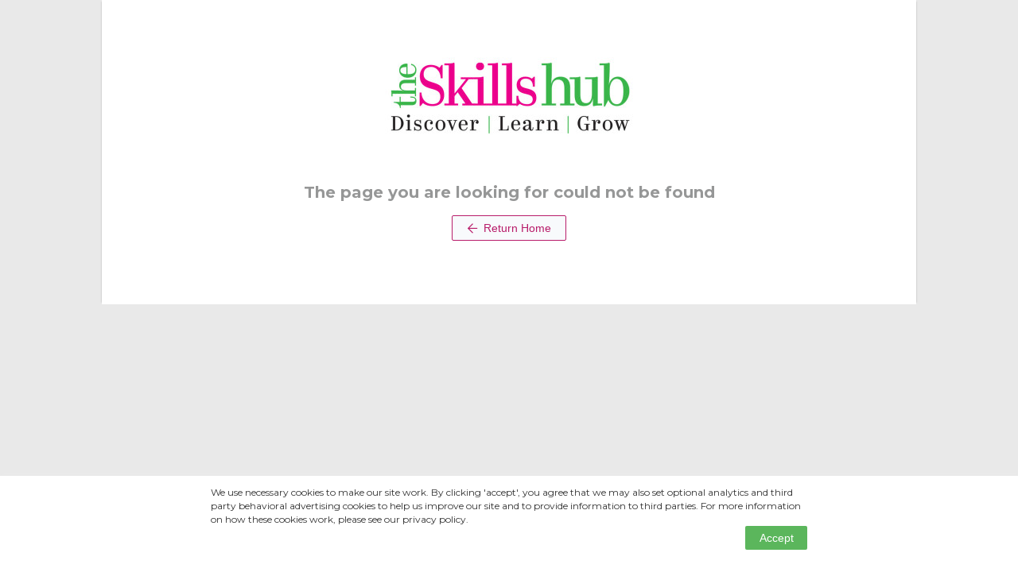

--- FILE ---
content_type: text/html; charset=utf-8
request_url: https://www.ipgskillshub.com/pages/skills-hub-extra
body_size: 20785
content:
<!DOCTYPE html>
<html lang="en" xmlns:fb="https://ogp.me/ns/fb#">
<head>
  <title>
    Independent Publishers Guild
  </title>
  <meta charset="utf-8" />
  <meta http-equiv="X-UA-Compatible" content="IE=edge,chrome=1">
  <meta name="viewport" content="width=device-width, initial-scale=1">

  <link href="https://media.thoughtindustries.com/v3/dist/9720-702342951852a4b728af.css" media="all" rel="stylesheet" />
  <link href="https://media.thoughtindustries.com/v3/dist/5338-cafdce7c55afe534439b.css" media="all" rel="stylesheet" />


    <meta id="meta-description" name="description" content="Online courses and resources for publishers from the Independent Publishers Guild ">

    <link rel="shortcut icon" href="https://media.thoughtindustries.com/thoughtindustries/image/upload/a_exif,c_fit,t_ti_favicon_v4/v1/course-uploads/4260b86e-9554-41a4-b62c-3985cd5ec3a2/88zcm0q3nwd0-Skillshublogo800pxwide.jpg">

      <link id="appearance-stylesheet" rel="stylesheet" href="/appearance/company/5c66f704-420e-466f-8970-13fc76dffa6c--563a9bc90a--v2.css">

  


        <script
          nonce="z735hzqxqkrauypl1rxmpb8y"
          src="https://www.googletagmanager.com/gtag/js?id=G-Z5PJYT14TV"
          async
        ></script>
        <script nonce="z735hzqxqkrauypl1rxmpb8y">
          window.dataLayer = window.dataLayer || [];
          function gtag(){dataLayer.push(arguments);}
          window.gtag = window.gtag || gtag;
          gtag('js', new Date());

          // Internal GA4 tracking configuration
          gtag('config', 'G-Z5PJYT14TV', {
          'user_properties': {
              'subdomain': 'independentpublishersguild'
          }
          });

        </script>
    <script nonce="z735hzqxqkrauypl1rxmpb8y">
      // Internal GA tracking helper function - only defined when tracking is enabled
      (function() {
        if (!window.trackInternalGA) {
          window.trackInternalGA = function(eventName, eventData) {
            eventData = eventData || {};
            if (window.gtag && window.CONF && window.CONF.internalGA4MeasurementId) {
              window.gtag('event', eventName, {
                send_to: window.CONF.internalGA4MeasurementId,
                ...eventData
              });
            }
          };
        }
        // Customer GA tracking helper function - targets only customer GA4 property
        if (!window.trackCustomerGA) {
          window.trackCustomerGA = function(eventName, eventData) {
            eventData = eventData || {};
            if (window.gtag && window.CONF && window.CONF.customerGA4MeasurementId) {
              window.gtag('event', eventName, {
                send_to: window.CONF.customerGA4MeasurementId,
                ...eventData
              });
            }
          };
        }
      })();
    </script>



  <script nonce="z735hzqxqkrauypl1rxmpb8y">!(window.CSS && window.CSS.supports && window.CSS.supports('--a', 0)) && document.write('<script src="https://media.thoughtindustries.com/css-vars-ponyfill-ti.2.4.2.min.js"><\/script><script nonce="z735hzqxqkrauypl1rxmpb8y">cssVars({silent: false});<\/script>');</script>
</head>
<body>

<!--[if lt IE 11]>
  <div class="alert-box alert-box--large alert-box--centered alert">
    Sorry, your browser is not supported. Please upgrade to <a style="text-decoration: underline" href="https://www.google.com/chrome/">Chrome</a>, <a style="text-decoration: underline" href="https://www.getfirefox.com/">Firefox</a>, or a newer version of <a style="text-decoration: underline" href="https://windows.microsoft.com/en-us/internet-explorer/products/ie/home/">Internet Explorer</a>.
  </div>
<![endif]-->

<noscript>
  <div class="alert-box alert-box--centered alert">
    You need to <a style="text-decoration: underline" href="https://support.google.com/adsense/answer/12654?hl=en">enable javascript</a> to view this website.
  </div>
</noscript>

  <div id="learner">
    <div id="lms"></div>
  </div>

<script nonce="z735hzqxqkrauypl1rxmpb8y" type="text/javascript">
  window.audio5jsSwfPath = 'https://media.thoughtindustries.com/audio5js.swf';
  EmberENV = {LOG_MODULE_RESOLVER: false, FEATURES: {'query-params-new': true, 'ember-routing-drop-deprecated-action-style': true}, FORCE_JQUERY: true};
</script>

<script type="text/javascript" src="https://media.thoughtindustries.com/v3/dist/vendor.gulp.bundle.395f6b4c.js"></script>

<script type="text/javascript" src="//fast.wistia.com/assets/external/E-v1.js" async></script>


<script nonce="z735hzqxqkrauypl1rxmpb8y" type="text/javascript">
    CLDR.defaultLanguage = 'en';


  Ember.I18n.translations = {"home.meta-title":"{{companyName}}","home.meta-description":"Online courses and resources for publishers from the {{companyName}} ","catalog.meta-title":"Course Catalogue - {{companyName}}","catalog.meta-description":"{{companyName}} online learning platform course catalog","catalog.back":"Back to Catalog","catalog.sort-by":"Sort by","catalog.sort-updated":"Last Updated","catalog.sort-created":"Most Recent","catalog.sort-title":"Title","catalog.sort-publish-date":"Publish Date","catalog.sort-course-start-date":"Start Date","catalog.sort-relevance":"Relevance","catalog.display-type-list":"List","catalog.display-type-grid":"Grid","catalog.display-type-calendar":"Calendar","catalog.location":"Location","catalog.date-time":"Date & Time","catalog.price":"Price","catalog.location-online":"Online","catalog.location-in-person":"In Person","register.meta-title":"Register - {{companyName}}","register.meta-description":"{{companyName}} online learning platform registration","register-submit":"Register","course.register-text":"Access is free for IPG members.","course.register-button":"Join IPG now","support.meta-title":"Support - {{companyName}}","support.meta-description":"","support.search-title":"Search FAQs","support.search-results-title":"Search results:","support.no-results":"Nothing found matching your query, please try again.","support.search-back-link":"Back to FAQs","course-group-detail.meta-title":"{{courseGroupName}} - {{companyName}}","course-group-detail.meta-description":"{{courseGroupDescription}}","course-group-isbn":"ISBN:","course-group-source":"Source:","course-group-authors.one":"Author:","course-group-authors.other":"Authors:","course-group-instructors.one":"Instructor:","course-group-instructors.other":"Instructors:","bundle-detail.meta-title":"{{bundleName}} - {{companyName}}","bundle-detail.meta-description":"{{bundleDescription}}","discount-group-detail.meta-title":"{{discountGroupName}} - {{companyName}}","discount-group-detail.meta-description":"{{discountGroupDescription}}","pickable-group-detail.meta-title":"{{pickableGroupName}} - {{companyName}}","pickable-group-detail.meta-description":"{{pickableGroupDescription}}","learning-path-detail.meta-title":"{{learningPathName}} - {{companyName}}","learning-path-detail.meta-description":"{{learningPathDescription}}","product-detail.meta-title":"{{productName}} - {{companyName}}","product-detail.meta-description":"{{productDescription}}","video.meta-title":"{{videoTitle}} - {{companyName}}","article.meta-title":"{{articleTitle}} - {{companyName}}","article.meta-description":"{{articleDescription}}","article.rate-this":"Rate This!","article.rated":"Rated!","article.tags.one":"Tag","article.tags.other":"Tags","article.see-tags":"See All Tags","article.related-content":"Related Items","article.search-button":"Go","article.downloads":"Downloads","article.select-download":"Select A File To Download","embed-widget.handle":"My Learning","embed-widget.course-status-heading":"Learning","embed-widget.learning-paths-status-heading":"Pathways","embed-widget.featured-content-heading":"Featured Content","embed-widget.achievements-heading":"Achievements","rating.submit":"Submit","page.forbidden-header":"You are not authorized to view this page","page.forbidden-body.one":"To access this page, you must complete the following prerequisite:","page.forbidden-body.other":"To access this page, you must complete the following prerequisites:","search":"Search","lesson":"Lesson","topic":"Page","section":"Section","select-section":"Select a section","course":"Course","hide-menu":"Hide","audio-play":"Play audio","audio-play-playing":"Playing Audio","audio-processing":"Audio Processing","presentation-audio-play":"Play","presentation-audio-pause":"Pause","more":"more","next.section":"Next Section","next.lesson":"Next Lesson","next.topic":"Next Page","video-continue":"Continue","continue-to.section":"Continue to Next Section","continue-to.lesson":"Continue to Next Lesson","continue-to.topic":"Continue to Next Page","prev.section":"Previous Section","prev.lesson":"Previous Lesson","prev.topic":"Previous Page","return-to.section":"Return to Previous Section","return-to.lesson":"Return to Previous Lesson","return-to.topic":"Return to Previous Page","please-wait":"Please Wait…","replace":"Replace","undo":"Undo","remove":"Remove","all":"All","not-found.title":"Not Found","not-found":"The page you are looking for could not be found","stuck.access-validating":"Please wait while we validate your access…","stuck.click-here":"Click Here","stuck.intro":"Stuck here?","student-dashboard":"Student dashboard","student-dashboard-account-details":"Account details","student-dashboard-edit-profile":"Edit profile","completion.course-percent-complete":"Complete","completion.course-percent-viewed":"Content Viewed","completion.course-assignments-complete":"Completed Assignments","completion.course-assessments-passed":"Passed Assessments","completion.course-topic-viewed":"Required Pages Viewed","completion.course-video-viewed":"Required Videos Viewed","completion.course-activity-complete":"Completed Activity","completion.course-meeting-attended":"Meetings Attended","completion.bongo-assignments-completed":"Completed Bongo Assignments","completion.proctored-topic-complete":"Passed Proctoring","dashboard.meta-title":"Learner Dashboard","dashboard.back":"Back to Dashboard","dashboard.profile":"Profile","dashboard.available":"Available","dashboard.started":"Started","dashboard.completed":"Completed","dashboard.bookmark":"Bookmarks","dashboard.bookmark-save":"Save","dashboard.certificates":"Certifications","dashboard.waitlisted":"Waitlisted","dashboard.credly":"Badges","dashboard.credly-badges":"Credly Badges","dashboard.credly-earned":"Earned","dashboard.credly-expired":"Expired","dashboard.credly-expires":"Expires","dashboard.credly-not-started":"Not Started","dashboard.credly-in-progress":"In Progress","dashboard.credly-completed":"% Completed","dashboard.credly-accept-badge":"Accept the Badge","dashboard.credly-view-badge":"View Badge","dashboard.current":"My Learning","dashboard.unenroll-waitlist":"Unenroll from Waitlist","dashboard.collaborations":"Collaborations","dashboard.daily-activity":"Daily Activity","dashboard.events":"Events","dashboard.hours":"Total Hours","dashboard.assignments":"Completed Assignments","dashboard.lessons":"Completed Lessons","dashboard.percent-complete":"% Complete","dashboard.certificate-granted":"Certificate Granted","dashboard.certificate-pending":"Certificate Pending","dashboard.certificate-expires":"Certificate expires","dashboard.certificate-expired":"Certificate expired on","dashboard.external-course-label":"External Course","dashboard.activity":"Activity","dashboard.nightly-hint":"This information is updated and verified as part of a nightly process.","dashboard.content-viewed-hint":"Content viewed shows progress toward a “percentage of pages viewed” course completion criterion.","dashboard.account-button-save":"Save","dashboard.account-button-saving":"Saving","dashboard.account-button-saved":"Saved","dashboard.account-title":"Account & Info","dashboard.account":"Account Info","dashboard.account-updated":"Account successfully updated","dashboard.account-profile":"Profile Info","dashboard.account-profile-updated":"Profile successfully updated","dashboard.account-current-email":"You are currently logged in as:","dashboard.account-email-updated":"Email successfully updated","dashboard.account-credit-balance":"Credit Balance","dashboard.account-credit-accounts":"Credit Accounts","dashboard.shared-credit-accounts":"Shared Credit Accounts","dashboard.credit-card":"Credit Card","dashboard.subscriptions":"Subscriptions","dashboard.purchases":"Purchases","dashboard.extended-profile":"Extended Profile","dashboard.account-access-expired":"Access Expired","dashboard.account-add-card":"Add Credit Card","dashboard.account-update-card":"Update Credit Card","dashboard.account-update-card-link":"Click here to update your credit card information.","dashboard.account-card-updated":"Credit card sucessfully updated","dashboard.account-change-card":"Change Credit Card","dashboard.account-change-password":"Click Here to Change Your Password","dashboard.account-subscriptions":"Manage Subscriptions","dashboard.account-manage-subscription":"Manage Subscription","dashboard.account-subscriptions-amount":"Amount displayed is total due at next invoice.","dashboard.account-subscription-canceled":"Canceled:","dashboard.account-subscription-active":"Active Until","dashboard.account-current-cc":"You currently have a {{cardType}} card ending in ***{{last4}} on file.","dashboard.account-multifactor-enabled":"Multifactor authentication is enabled. To disable, please contact your account administrator.","dashboard.account-multifactor-scan":"Scan this code with your multifactor application:","dashboard.account-multifactor-enter-password":"Please enter your current password to activate multifactor authentication:","dashboard.account-multifactor-enter-code":"To finalize your multifactor setup, please enter the code generated by your application:","dashboard.account-multifactor-download":"If you don't have a multifactor application, download","dashboard.archive-warning":"Would you like to continue archiving this course? Doing so will remove this from your dashboard as an In Progress item.","dashboard.reinstate-warning":"Would you like to continue reinstating this course? Doing so will move this back to being In Progress.","dashboard.archives":"Archived Content","dashboard.archived":"Archived","dashboard.waitlist":"Waitlisted","dashboard.switch-to-learner":"Switch to Learner","dashboard.required":"Required","course-unmet-prerequisites.one":"To access this course, first complete this prerequisite:","course-unmet-prerequisites.other":"To access this course, first complete these prerequisites:","view-certificate":"View certificate","external-certificate.upload":"Upload Third-Party Certificate","external-certificate.instructions":"Upload a third-party certificate. Please provide details.","external-certificate.submit":"Submit","external-certificate.cancel":"Cancel","course-ended":"Course ended:","filter-no-courses":"Sorry, we were unable to find a match for that search term or category, please try again.","filter-active.one":"Active filter:","filter-active.other":"Active filters:","filter-by":"Filter by","course-completed-decal":"Study again","view-course":"View course","start-course":"Start course","resume-course":"Resume course","not-completed-course":"Not Completed","continue-course":"Continue","reschedule-course":"Reschedule","course-enroll-head":"Access now","course-enroll-head-free":"Access now","course-price":"Price:","course-subscribe-text":"Subscribe for","course-view-details":"View course details","course-add-to-queue":"Add to Queue","course-added-to-queue":"Added to Queue","account":"Account","support":"Support","sign-in":"Sign in","sign-out":"Sign out","status-page":"Status Page","transcript":"Transcript","transcript.title":"{{companyName}} Transcript","transcript.print":"Print Transcript","transcript.empty":"Transcript Empty","transcript.total":"Total:","transcript.view-certificate":"View","transcript.share-certificate":"Add to LinkedIn Profile","transcript.export":"Export Transcript CSV","reschedule.current":"You are currently enrolled in the following session:","reschedule.select":"Enroll in a new session:","reschedule.footer":"If you need to cancel, please contact customer service for more information.","award.your-standing":"Your Standing","award.leaderboard":"Leaderboard","award.you":"You","award.leader":"Leader","accept-invite":"Accept Invite","invite-password":"Create password","invite-password-confirm":"Confirm password","reset-password-title":"Reset password","reset-password-body":"Enter your email below and we will send you a link to reset your password.","reset-password-sent":"Please check your email to continue the password reset process.","signed-out":"You are now signed out.","signed-out-inactivity":"You were signed out due to inactivity.","login-invalid-password":"Invalid email or password.","login-too-many-attempts":"You have made too many log in attempts. Please try again in 30 minutes.","login-disabled":"Your account has been disabled. Please contact your account administrator.","login-password-changed":"Your password has been changed. Please sign in below.","login-new-account":"Your account has been created. Please sign in below.","login-dunning-success":"Your card information has been successfully updated. Please sign in below.","email-address":"Email address","password":"Password","forgot-password-question":"Forgotten your password?","reset-password":"Reset password","change-password":"Change password","next":"Next","next-question":"Next question","see-results":"See results","uploading":"Uploading","add-comment":"Add a comment","add-comment-button":"Add comment","save-comment-button":"Save comment","replied-to":"Replied to {{name}}","attach-file":"Attach File","file-attached":"File attached","no-file-attached":"No file attached","record-upload-video":"Record/upload video","video-attached":"Video attached","comments-label.one":"{{count}} comment","comments-label.other":"{{count}} comments","add-thread-button":"Add thread","save-thread-button":"Save Thread","no-threads":"Nothing here yet, get started by adding a discussion.","thread-search-placeholder":"Search discussions","no-threads-search-result":"No threads matching your search were found.","thread-posted":"Posted","add-gallery-button":"Add gallery item","new-gallery-item-button":"Add to gallery","gallery-posted":"Posted:","comment.show-more":"Show more","comment.loading-more":"Loading more…","comment.reply":"Reply","comment.cancel-reply":"Cancel","comment.cancel-file":"Cancel","comment.cancel-video":"Cancel","comment.enter-comment":"Enter your comment:","recipe-directions-title":"Directions","recipe-ingredients-title":"Ingredients","recipe-nutrition-title":"Nutrition facts","recipe-time":"Total Time:","recipe-yield":"Makes:","assignment-due-date":"Assignment due date","assignment-files":"Assignment resources","assignment-submit-heading":"Assignment submission","assignment-submit-button":"Submit assignment","assignment-type-submission":"Type submission","assignment-attach-submission":"Attach submission","assignment-submitted-label":"Submitted:","assignment-no-submission":"No submission","assignment-view-link":"View assignment","assignment-cancel":"Cancel","submission-comment":"Enter your comment:","submission-received":"Your assignment submission has been received {{date}}.","submission-received-assessment":"Your submission has been received {{date}}.","submission-grade":"Grade:","submission-grade-complete":"Completed","submission-grade-incomplete":"Incomplete","submission-grade-not-graded":"Not Graded","submission-grade-feedback":"Instructor feedback:","bongo-passing-grade":"You must achieve a score equivalent to at least {{grade}}% in order to pass this assignment.","sidebar-notes-preview":"You will be able to store notes here.","sidebar-ask-instructor-preview":"You will be able to ask an instructor a question here.","sidebar-lessons":"Lessons","sidebar-discussions":"Discuss","sidebar-gallery":"Gallery","sidebar-workbooks":"Workbooks","sidebar-superquiz":"Quiz Builder","sidebar-meetings":"Meetings","sidebar-notes":"Notes","sidebar-resources":"Resources","sidebar-resources-empty":"There are no resources available for this course.","sidebar-files":"Files","sidebar-assignments":"Assignments","sidebar-instructor":"Ask Question","sidebar-linked-workbooks":"Workbooks","sidebar-linked-workbooks-empty":"You have not created any Workbooks yet.","general-forum-label":"General","thread-label.one":"Thread","thread-label.other":"Threads","thread-sort-by":"Sort by","thread-started-by":"Started by","thread-last-updated":"Last updated","thread-add-new-button":"Add new thread","thread-add-new-card":"Start a new discussion","threads-empty-read-only":"Sorry, discussions have been closed.","threads-search-no-results":"Sorry, no discussions matching your search could be found.","forum-label":"Forums","comment-label":"Comments","discussion-label":"Discussion","back-link-lesson":"Back to Lesson","back-link-course":"Back to Course","list-expand":"Expand","list-close":"Close","slideshow-prev-slide":"Prev","slideshow-next-slide":"Next slide","slideshow-count":"Slide {{index}} of {{total}}","slideshow-skip-info":"Clicking on this arrow will navigate you away from the current page.","slideshow-skip-continue":"Do you wish to continue?","slideshow-skip-ok":"OK","slideshow-skip-cancel":"Cancel","workbook-disable-info":"Please ensure you have filled out every required question (denoted with a *)","workbook-popup-ok":"OK","quiz-summary-enable":"Hide answers until the end of the quiz","quiz-results-title":"Quiz results","quiz-results-average-time":"Average time per question","quiz-results-suggested-time":"Suggested time per question","quiz-results-total-questions":"Total","quiz-results-answered-questions":"Answered","quiz-results-correct-questions":"Correct","quiz-results-unanswered-questions":"Unanswered","quiz-results-incorrect-questions":"Incorrect","quiz-results-time-limit":"Time limit","quiz-results-total-time":"Total time","quiz-results-questions-correct":"You got {{correct}} out of {{total}} correct","quiz-results-questions-pool-correct":"{{correct}} out of {{total}}","quiz-results-review-questions":"Review all question results","quiz-results-see-all-results":"See All Results","quiz-results-review-unanswered-questions":"Review all unanswered questions","quiz-results-review-your-answer":"Your answer","quiz-results-review-correct-answer":"Correct answer","quiz-results-review-incorrect-answer":"Incorrect Answer","quiz-attempts-remaining.one":"One attempt remaining","quiz-attempts-remaining.other":"{{count}} attempts remaining","question-table-add-row":"Add a Row","question-table-delete-row":"Delete a Row","test-results-title":"Test results","tally-retake-button":"Retake Quiz","quiz-retake-button":"Retake quiz","test-retake-button":"Retake test","survey-retake-button":"Retake survey","workbook-retake-button":"Retake workbook","survey-complete-button":"Complete survey","workbook-complete-button":"Complete workbook","tally-start-button":"Start quiz","quiz-start-button":"Start quiz","test-start-button":"Start test","survey-summary-title":"Survey answers","workbook-summary-title":"Workbook answers","tally-start-message":"Quiz","quiz-start-message":"Quiz","test-start-message":"Test","test-attempts-remaining.one":"One attempt remaining","test-attempts-remaining.other":"{{count}} attempts remaining","test-passing-grade":"{{grade}}% required for passing grade","test-results-passed":"You passed!","test-results-failed":"You did not pass.","test-time-limit-reached":"You ran out of time!","quiz-loading-create":"Starting the quiz…","test-loading-create":"Starting the test…","quiz-summary-heading":"Question Summary","quiz-summary-body":"By clicking on a question, you can jump directly back to it for reviewing or updating your answer. Alternatively, you can go back and review all unanswered questions or all questions from the very beginning. When you are ready, click Submit below to complete this assessment.","quiz-summary-all-questions":"Review All Questions","quiz-summary-skipped-questions":"Review Skipped Questions","test-summary-submit":"Submit","quiz-summary-review-question":"Review Question","tally-loading-create":"Starting the quiz…","survey-loading-create":"Starting the survey…","workbook-loading-create":"Starting the workbook…","quiz-loading-finish":"Crunching the numbers…","quiz-loading-finish-warning":"Please do not leave this page or your responses will not be recorded.","quiz-loading-stuck":"Stuck here?","quiz-loading-stuck-action":"Try again","quiz-essay-answer":"Answer:","quiz-essay-response":"Your Answer","quiz-essay-answer-placeholder":"Enter your answer here.","quiz-essay-hide-answer":"Hide answer","quiz-essay-show-answer":"Show answer","quiz-essay-review-header":"Content to review","quiz-essay-question-header":"Question","quiz-replace-file":"Replace file","quiz-clear-response":"Clear Response","quiz-check-answers":"Check Answers","quiz-skip-question":"Skip","quiz-submit-answer":"Submit","question-bank-instructions":"Start by selecting, a single or multiple, questions to the assessment by choosing a category followed by the questions of your choice. To finish adding, make sure to select 'Add to Page' and 'Save'.","workbook-questions.one":"{{count}} question","workbook-questions.other":"{{count}} questions","workbook-view-link":"View workbook","workbook-view-all":"View All Workbooks","workbook-print":"Print workbooks","workbook-email":"Email Workbooks","workbook-email-singular":"Email Workbook","workbook-no-workbooks":"No workbooks…","workbook-no-questions":"NoqQuestions…","workbook-no-print":"No finished workbooks to print.","workbook-complete":"Complete","workbook-incomplete":"Incomplete","linkedworkbook.label":"Label your workbook:","linkedworkbook.next":"Next","linkedworkbook.continue":"Save & Continue","linkedworkbook.reset":"Reset","linkedworkbook.reset-confirmation":"Are you sure? All progress will be reset.","linkedworkbook.new":"Create New","linkedworkbook.print":"Print","linkedworkbook.copy":"Copy","linkedworkbook.edit":"Edit","linkedworkbook.date":"Date:","linkedworkbook.delete":"Delete","linkedworkbook.delete-confirmation":"Are you sure? All answers will be deleted.","linkedworkbook.copy-prompt":"Enter a new name:","linkedworkbook.skip-to-summary":"Skip To Workbook Summary","superquiz-introduction":"Select from the quizzes below and we will build one quiz containing all unanswered or incorrect questions from your previous quiz attempts.","superquiz-selected-default":"0 Selected","superquiz-selected-zero":"{{quizzesCount}} Selected: 0 Questions","superquiz-selected-loading":"{{quizzesCount}} Selected: Loading…","superquiz-selected":"{{quizzesCount}} Selected:","superquiz-questions.one":"{{count}} question","superquiz-questions.other":"{{count}} questions","superquiz-totaltime":"Total time:","superquiz-selectall":"Select all","superquiz-summary-enable":"Hide answers until the end","superquiz-answered-enable":"Include questions I previously got correct","superquiz-start":"Start quiz","instructor-assessment.learner-instructions":"An instructor will complete this assessment on your behalf.","instructor-assessment.instructor-instructions":"Search for a learner to complete this assessment on behalf of a learner:","email-capture-continue":"Continue","all-notes":"All Notes","print-notes":"Print Notes","print-recipe":"Print Recipe","print-certificate":"Print Certificate","download-certificate":"Download Certificate","save-note":"Save note","edit-note":"Edit Note","view-note":"View Note","add-note":"Add note","delete-note":"Delete Note","delete-confirmation":"Are you sure?","view-download-file-viewer":"View / Download","view-download-audio":"Download Audio","ask-instructor-head":"Want to send a private message to an instructor? Fill in the fields and we'll get right back to you.","ask-instructor-button":"Send message","ask-instructor-sent":"Your message has been sent.","congrats-with-user":"Congratulations, {{name}}!","congrats-no-user":"Congratulations!","you-have-completed":"You've completed","up-next":"Up next:","leave-feedback":"Leave us your feedback to help us improve this course.","choose-rating":"Your rating:","article-rating":"Average Rating","exit-course":"Exit Course","mark-course-completed":"Mark course completed","claim-awards":"Claim Awards","claim-awards-info":"Congratulations! To complete this course, select which awards you would like to claim.","claim-awards-submit":"Submit","comment-notify-me":"Notify me of replies to this thread","share-this":"Share this course.","share-text":"i just completed this course on the IPG Skills Hub. ","enter-two-factor-error":"Invalid verification code. Contact your account administrator if you need to have two-factor authentication disabled.","enter-two-factor-code":"2-Step Verification","enter-two-factor-code-detail":"Enter the verification code generated by your mobile application.","enter-two-factor-label":"Enter code","enter-two-factor-verify":"Verify","close":"Close","resources-general":"General","other-courses":"Check out other courses","mobile-back-button":"Back","mobile-menu-button":"Menu","mobile-purchase-button":"Buy now","progress-percentage-completed":"Completed","already-enrolled-sign-in":"Sign In","header-cart":"Basket","cart.instructor-access-added":"Instructor Access Added","cart.instructor-access-headline":"Would you like to add expert personal instruction to this course?","cart.instructor-access-body":"By adding premium instruction to this course you will avail of one-on-one  expert feedback, coaching and more.","cart.add-instructor-button":"Add Instructor","cart.header.one":"Your Basket ({{count}} item)","cart.header.other":"Your Basket ({{count}} items)","cart.checkout":"Checkout","cart.order-summary":"Order Summary","change-currency.header":"Change Currency","change-currency.body":"There are items in your cart that are in a different currency. Please select the same currency {{currency}} as items in your cart.","change-currency.close-button":"Go Back","coupon-apply":"Apply","bundle.learn-button":"Learn more","bundle.yearly-disclaimer":"When subscribed yearly","bundle.subscribe-button":"Subscribe","bundle.subscribe-monthly-button":"Subscribe Monthly","bundle.subscribe-yearly-button":"Subscribe Yearly","discount-group.price-free":"Free","discount-group.enroll-button":"Register now","discount-group.collection-enroll-head":"Enroll in This Collection Today","discount-group.course-count.one":"Includes One Course","discount-group.course-count.other":"Includes {{count}} Courses","discount-group.learning-path-count.one":"Includes One Learning Path","discount-group.learning-path-count.other":"Includes {{count}} Learning Paths","discount-group.courses-head.one":"{{count}} Course Included in this Collection","discount-group.courses-head.other":"{{count}} Courses Included in this Collection","discount-group.learning-paths-head.one":"{{count}} Learning Path Included in this Collection","discount-group.learning-paths-head.other":"{{count}} Learning Paths Included in this Collection","discount-group.generic-head":"What's Included in this Collection","learning-path.one":"Learning Path","learning-path.other":"Learning Paths","learning-path.view":"View Learning Path","learning-path.start":"Start Learning Path","learning-path.continue":"Continue Learning Path","learning-path.completion-criteria":"Completion Criteria","learning-path.milestone.one":"Milestone","learning-path.milestone.other":"Milestones","learning-path.required":"Required","learning-path.elective":"Elective","learning-path.minimum-electives":"Minimum Electives","learning-path.required-courses":"Required Content","learning-path.enroll-head":"Enroll in this Learning Path Today","learning-group.price-free":"Free","learning-path.enroll-button":"Enroll Now","learning-path.gift":"Gift This Learning Path","learning-path.select-session":"Select Session","learning-path.date-time-label":"Date and Time","learning-path.location-label":"Location","learning-path.session-select-message":"This course runs during the following dates:","learning-path.select-session-no-active-sessions":"No active enrollable sessions","learning-path.related-learning-paths-heading":"Related Content","learning-path.return-to-banner":"Return to Learning Path","pickable-group.collection-enroll-head":"Enroll in This Collection Today","pickable-group.courses-head.one":"{{count}} Course Included in this Collection","pickable-group.courses-head.other":"{{count}} Courses Included in this Collection","pickable-group.learning-paths-head.one":"{{count}} Learning Path Included in this Collection","pickable-group.learning-paths-head.other":"{{count}} Learning Paths Included in this Collection","pickable-group.enroll-button":"Register now","pickable-group.gift":"Gift This Collection","pickable-group.course-count.one":"{{count}} course","pickable-group.course-count.other":"{{count}} courses","pickable-group.learning-path-count.one":"{{count}} learning path","pickable-group.learning-path-count.other":"{{count}} learning paths","collection.course-link":"View course details","collection.learning-path-link":"View Learning Path Details","primary-bundle-intro":"All courses only","course.detail-button":"Details","course.price":"Price:","course.enroll-button":"Launch","course.enroll-waitlist-button":"Join Waitlist","course.external-purchase-link":"Purchase Course Now","course.look-inside":"Sample lesson","course.select-session":"Select session to enroll:","course.or":"or","course.per-year":"per year","course.per-month":"per month","course.subscribe":"Subscribe to all courses","course.share-text":"Check out {{course}} on {{company}}","course.runs":"Course Runs:","course.price-free":"Free","membership-price-label":"Non-Member Price:","content-access":"Content Access:","runs":"Runs:","join":"Join","course.starts":"Course Starts {{startDate}}","course.prerequisites":"You have not met the prerequisites.","course.purchase-session":"Show Purchasing Options Or Gift","course.waitlist-text":"Notify me when this course is available for purchase:","course.waitlist-confirmation":"Thanks! We'll let you know when this course is ready.","course.email-capture-text":"Enter your email address to access this course:","course.related-courses-heading":"Related ","course.meetings-tab-heading":"Meetings","product.detail-button":"View details","product.add-to-cart":"Add to basket","product.continue":"Continue Shopping","product.related-products-heading":"Related products","product.description":"Description","product.price":"Price:","client-subscription.subscribe":"Subscribe Now","client-subscription.tier-item.one":"{{count}} seat: {{price}} / year","client-subscription.tier-item.other":"{{count}} seats: {{price}} / year","client-subscription.tier-item-admin.one":"{{count}} seat","client-subscription.tier-item-admin.other":"{{count}} seats","bulk-purchase.tier-item.one":"{{count}} seat: {{price}}","bulk-purchase.tier-item.other":"{{count}} seats: {{price}}","catalog-search-header":"Welcome to IPG Skills Hub ","catalog-search-placeholder":"Search for content","course.have-coupon":"Have a coupon?","course.gift":"Gift this course","course.enter-coupon":"Enter coupon code","product.gift":"Gift this product","discount-group.gift":"Gift this collection","bundle.gift":"Gift this subscription","course.includes-title":"What's included","course.includes-item-1":"Access your courses anytime, anywhere, with a computer, tablet or smartphone","course.includes-item-2":"Interactive content designed for a proven learning experience","course.includes-item-3":"Unlimited access.  Take your courses at your time and pace","home.need-help":"Need help?","home.contact-support":"Support and FAQs","home.admin-access":"Manager access","course-already-purchased":"Already purchased","cart.empty":"Your cart is empty.","coupon":"Coupon Code","add-coupon-code":"Add Coupon Code","cart.coupon":"Coupon:","coupon-applied":"Coupon applied.","quantity":"Quantity:","total":"Total:","tax":"Tax:","shipping":"Shipping:","total-due-now":"Total Due Today:","purchase":"Place Your Order","variation":"Variation:","shipping-method":"Shipping Method","free":"Free","removed":"This item has been removed from your cart.","restore":"Restore item","account-setup":"Account Setup","already-member":"Already a member?","already-registered":"You are registered. Please click below.","login":"Sign in","checkout.page-title":"Secure Checkout","payment-information":"Payment Information","free-purchase":"This purchase is free!","card-expiration":"Card Expiration","card-will-be-charged":"Your card ending in ****{{last4}} will be charged.","logged-in":"You are logged in as {{email}}","additional-information":"Additional Information","checkout.validated-address-copy":"We found some issues with the address you entered. Choose this address if you'd like to use our corrected version. Otherwise, place your order below.","checkout.no-validated-address-found-copy":"Please check your shipping address before purchasing.","checkout.corrected-address":"Our Corrected Address","checkout.choose-validated-address":"Choose Corrected Address","checkout.current-address-info":"Current Address Information","checkout.continue-to-checkout":"Continue To Checkout","checkout.confirmed":"Order Confirmed","checkout.confirmed-waitlist":"Waitlist Enrollment Confirmed!","checkout.confirmed-text":"Thank you for your order! Confirmation details are below. We have also emailed a receipt to {{email}}.","checkout.confirmed-text-waitlist":"Thank you for joining the waitlist. We will let you know once a spot becomes available with the email provided. We have also emailed a receipt to {{email}} regarding your waitlist enrollment.","checkout.confirmed-gift-text":"Thank you for your gift purchase! We will email the gift recipient on the date you specified. We have also emailed a receipt to you at {{email}}.","checkout.will-be-shipped-to":"Will be shipped to:","checkout.shipping-method-via":"via","checkout.view-courses":"View your courses","checkout.view-other-courses":"View other courses","checkout.return-to-dashboard":"Return to Dashboard","checkout.global-terms":"{{companyName}} Terms & Conditions","checkout.recipient-name":"Recipient Name","checkout.address-1":"Address 1","checkout.address-2":"Address 2","checkout.city":"City","checkout.state":"State","checkout.region":"Province/Region","checkout.zip":"Zip Code","checkout.country":"Select Country","checkout.prefecture":"Prefecture","checkout.telephone":"Phone Number","checkout.telephone-hint":"Prefix with + for international phone numbers","checkout.subscription-opt-in":"I agree to purchase a recurring subscription for {{price}} {{interval}}","checkout.subscription-opt-in-error":"Please agree to purchase the recurring subscription.","checkout.cart":"Cart","checkout.receipt":"Receipt","checkout.merchant":"Merchant","checkout.date":"Date","checkout.order-id":"Order ID","checkout.name":"Name","checkout.address":"Address","checkout.total":"Total","checkout.subtotal":"Subtotal","checkout.variation":"Variation","checkout.quantity":"Quantity","checkout.billing-information":"Billing Information","checkout.tos-agreement":"Terms of Service Agreement","checkout.in-your-order":"in your order","checkout.use-billing-address":"Use a different billing address.","checkout.sso-already-logged-in":"You are already logged in. If you'd like to complete this transaction as a different user please logout and try again.","checkout.secure-data-transfer-consent":"We make every effort to protect your personal data. By checking this box, you are consenting to securely transmitting the data entered here to the secure ecommerce servers we utilize in the United States.","checkout.secure-data-transfer-consent-display":"Consent to Secure Data Transfer","checkout.error-required-piece-missing":"required piece of information is missing.","checkout.error-required-pieces-missing":"required pieces of information are missing.","checkout.cart-error-postal-code":"We could not find that postal code.","checkout.validation-error-postal-code":"Error: Postal Code cannot be blank.","checkout.processor-response":"Processor Response","checkout.gateway-stripe-order-id":"Stripe Order ID: ","checkout.receipt-message-order":"Thank you for your order. We've emailed a copy of this receipt to your email. Please contact us if you have any questions about this transaction.","checkout.print-this-page":"Print this page","checkout.general-information":"General Information","checkout.course-included":"Included in this course:","with-instructor-access":"With Instructor Access","without-instructor-access":"Without Instructor Access","terms-and-conditions":"Terms & Conditions","terms-and-conditions-company-name":"{{companyName}} Terms & Conditions","terms-and-conditions-ti":"Thought Industries Terms & Conditions","terms-and-conditions-joiner":"and the","agree-terms":"I agree to the","newsletter-signup":"I would like to receive email updates about upcoming courses and general news.","coupon-applied-email":"Coupon Applied:","gift-header":"Wrap your gift","mark-video-completed":"Mark As Watched","must-reset-password":"To gain access to your account, you will have to reset your password. Please check your email to continue the password reset process. After resetting your password, you'll be able to log in.","expired-account":"Whoops! It looks like the credit card on file for your subscription has expired. Please click the button below to update your billing information so that you can continue access the school. If you feel that you are receiving this message in error feel free to contact customer service.","dunning-renew-subscriptions":"Renew subscriptions:","dunning-header":"Update Subscription","dunning-action":"Update Subscription","microsite-closed":"This school is closed right now","relatedProducts.checkout":"Recommended for you…","enter-payment-info":"Enter Payment Information","shipping-info":"Shipping Information","address-info":"Address Information","edit-address-info":"Edit Address Information","onboarding-survey":"Extended Profile","onboarding-survey-save":"Save & Continue","onboarding-survey-welcome":"Thanks for signing in. Please fill out the following information before you continue.","edit-onboarding-survey":"Edit Extended Profile","notebook-placeholder":"Enter your note…","notebook-submit":"Save Note","notebook-saved":"Note Saved","notebook-view":"View Notes","note-saved":"Saved Notes","subscription-cancel-description":"Cancelled subscriptions remain active from date of cancellation until your next renewal date.","user-details":"Before proceeding, please fill out the following information.","update-subscription":"Update Subscription","cancel-subscription":"Cancel Subscription","subscription-updated":"Subscription Updated","manage-subscription":"Manage Your Subscription","manage-subscription.next-renewal":"Next Renewal Date","redemption-code.placeholder":"Enter Code Here","redemption-code.validate":"Validate","redemption-code.validated":"Validated!","redemption-code.validating":"Validating…","redemption-code.redeem-code":"Redeem","redemption-code.redeem-code-preloaded":"Register","redemption-code.redeem-code-manual-validated":"Congrats, your code has been validated!","redemption-code.preloaded-already-redeemed-error":"Please sign in to continue.","redemption-code.preloaded-code-not-found-error":"Sorry, we could not find what you are looking for. Please check the URL and try again.","redemption-code.manual-already-redeemed-error":"This code has already been redeemed. Please sign in to access the school.","redemption-code.manual-code-not-found-error":"Code not found. Please check your code and try again.","redemption-code.manual-code-expired":"Sorry, this code has expired and is no longer valid.","redemption-code.redeem-course-copy-not-signed-in-preloaded-code":"Fill in your details and click register to access the school.","redemption-code.redeem-course-copy-signed-in-manual-code":"Fill in a code below, click validate, and then redeem your code.","redemption-code.redeem-course-copy-not-signed-in-manual-code":"Fill in your details, validate your redemption code, and click redeem to access the school.","redemption-code.add-redemption-code":"+ Add Another Code","redemption-code.limit-reached":"Sorry, the redemption limit has been reached","redemption-code.view-codes":"View Redemption Codes","register-invalid-code-alert":"You have not validated any redemption codes. Please try again.","scorm.popup":"Open Content In New Window","scorm.launching":"Launching…","scorm.popup-launched":"Your content has been opened in a popup. When you have completed your content, please close the window.","scorm.popup-failed":"Your content window did not pop open correctly.","scorm.popup-failed-link":"Click here to open the window","scorm.viewer.launch":"Launch","lti.completed":"Completed!","client.one":"Client","client.other":"Clients","license.one":"Sublicense","license.other":"Sublicenses","license-select.prompt":"Select a Dashboard","license-select.heading":"Welcome to {{clientName}}","license-select.intro":"To continue, please select the dashboard you'd like to enter below.","license-select.footer":"You will be able to navigate from dashboard to dashboard once you have entered the site","license-select.button":"Enter","license.ref1":"License Reference 1","license.ref2":"License Reference 2","license.ref3":"License Reference 3","license.ref4":"License Reference 4","license.ref5":"License Reference 5","license.ref6":"License Reference 6","license.ref7":"License Reference 7","license.ref8":"License Reference 8","license.ref9":"License Reference 9","license.ref10":"License Reference 10","master-license":"Master License","meeting":"Meeting:","topic.text":"Text","topic.slideshow":"Slideshow","topic.presentation":"Presentation","topic.image":"Interactive","topic.video":"Video","topic.quiz":"Quiz","topic.test":"Test","topic.survey":"Survey","topic.workbook":"Reflection","topic.tally":"Tally","topic.meetingInfo":"Meeting","topic.listRoll":"List roll","topic.lti":"LTI Launch","topic.ad":"Ad","topic.embed":"HTML Embed","topic.assignment":"Assignment","topic.flipCardSet":"Flip cards","topic.pdfViewer":"PDF Viewer","topic.notebook":"Note book","topic.recipe":"Recipe","topic.highlightZoneSet":"Highlight zones","topic.highlightZoneQuiz":"Highlight Zone Challenge","topic.surveyGizmo":"Alchemer","topic.discussionBoard":"Discussion Board","topic.highlightZoneQuizCorrect":"Correct!","topic.highlightZoneQuizInCorrect":"Incorrect","topic.highlightZoneQuizTryAgain":"try again.","topic.highlightZoneQuizAllCorrect":"Congratulations, you selected everything correctly!","topic.shareableContentObject":"SCORM","topic.xApiObject":"xAPI","topic.audio":"Audio","topic.matchPairSet":"Match pairs","topic.matchPairCorrect":"Correct!","topic.matchPairIncorrect":"Incorrect; try again","topic.matchPairSetCorrect":"Congratulations, you matched all items correctly!","topic.matchPairSetInstruction":"Select the corresponding match below","topic.socialShareCardSet":"Social share cards","topic.bongo":"Bongo","wysiwyg.html":"HTML","wysiwyg.bold":"Bold","wysiwyg.format":"Format","wysiwyg.image":"Image","wysiwyg.table":"Table","wysiwyg.file":"File","wysiwyg.link":"Link","wysiwyg.align":"Align","wysiwyg.text-color":"Text Color","wysiwyg.text-color-text":"Text","wysiwyg.text-color-highlight":"Highlight","wysiwyg.font-size":"Size","wysiwyg.font-size-remove":"Remove Font Size","wysiwyg.alignment":"Alignment","wysiwyg.fontcolor":"Font color","wysiwyg.backcolor":"Back color","wysiwyg.fontsize":"Change font size","wysiwyg.removefontsize":"Remove font size","wysiwyg.italic":"Italic","wysiwyg.deleted":"Strikethrough","wysiwyg.underline":"Underline","wysiwyg.bold-abbr":"B","wysiwyg.italic-abbr":"I","wysiwyg.deleted-abbr":"S","wysiwyg.underline-abbr":"U","wysiwyg.lists":"Lists","wysiwyg.link-insert":"Insert link","wysiwyg.link-edit":"Edit link","wysiwyg.link-in-new-tab":"Open link in new tab","wysiwyg.unlink":"Unlink","wysiwyg.cancel":"Cancel","wysiwyg.close":"Close","wysiwyg.insert":"Insert","wysiwyg.save":"Save","wysiwyg.delete":"Delete","wysiwyg.text":"Text","wysiwyg.edit":"Edit","wysiwyg.title":"Title","wysiwyg.image_position":"Position","wysiwyg.paragraph":"Normal text","wysiwyg.quote":"Quote","wysiwyg.code":"Code","wysiwyg.heading1":"Heading 1","wysiwyg.heading2":"Heading 2","wysiwyg.heading3":"Heading 3","wysiwyg.heading4":"Heading 4","wysiwyg.heading5":"Heading 5","wysiwyg.heading6":"Heading 6","wysiwyg.filename":"Name","wysiwyg.optional":"optional","wysiwyg.unorderedlist":"Unordered list","wysiwyg.orderedlist":"Ordered list","wysiwyg.outdent":"Outdent","wysiwyg.indent":"Indent","wysiwyg.horizontalrule":"Insert horizontal rule","wysiwyg.upload-label":"Drop file here or click","wysiwyg.accessibility-help-label":"Rich text editor","wysiwyg.caption":"Caption","wysiwyg.bulletslist":"Bullets","wysiwyg.numberslist":"Numbers","wysiwyg.insert_table":"Insert table","wysiwyg.insert_row_above":"Add Row Above","wysiwyg.insert_row_below":"Add Row Below","wysiwyg.insert_column_left":"Add Column Left","wysiwyg.insert_column_right":"Add Column Right","wysiwyg.add_head":"Add Head","wysiwyg.delete_head":"Delete Head","wysiwyg.delete_column":"Delete Column","wysiwyg.delete_row":"Delete Row","wysiwyg.delete_table":"Delete Table","wysiwyg.align-left":"Align text to the left","wysiwyg.align-center":"Center text","wysiwyg.align-right":"Align text to the right","wysiwyg.align-justify":"Justify text","wysiwyg.none":"None","wysiwyg.left":"Left","wysiwyg.center":"Center","wysiwyg.right":"Right","powered-by":"Powered By","multi-factor-verify":"Verify","survey-responses":"Survey Responses","enter-password":"Enter with password:","password-placeholder":"Password","password-enter":"Enter","multi-factor-authentication":"Multi-Factor Authentication","already-have-account":"Already have an account?","sign-in-here":"Sign in here","register-first-name":"First name","register-last-name":"Last name","register-email":"Email Address","register-password":"Password","register-confirm-password":"Confirm password","valid-email-alert":"Please enter a valid email address.","first-name-alert":"Please enter your first name.","last-name-alert":"Please enter your last name.","password-length-alert":"Please enter a password that is at least six characters long and matches the password confirmation.","agree-terms-alert":"Please agree to the terms & conditions.","drag-image-or-click":"Drag image or click","profile-bio":"A little info about yourself","profile-save":"Save profile","profile-cancel":"Cancel","account-update-success":"Your account has been successfully updated.","account-change-email":"Change email address","account-signed-in-as":"You are signed in as","account-current-password":"Current password","account-new-email":"New email","account-update-button":"Update","account-invalid-password":"Error: The current password you provided is invalid.","account-email-exists":"A user with that email address already exists.","account-email-invalid":"The email address you provided is invalid.","account-subscription-already-canceled":"That subscription has already been canceled.","account-no-subscription":"That subscription does not exist","account-invalid-shipping":"Please ensure you filled out your shipping address properly.","account-subscription-updated":"Your subscription has been updated.","account-subscription-update-failed":"There was a problem updating your subscription. Please try again later.","account-subscription-canceled":"Your subscription has been canceled.","account-new-password":"New password","account-confirm-password":"Confirm new password","account-successful-password":"Your password has been changed successfully.","account-failed-cc-update":"There was a problem updating your card information, please try again.","account-invalid-stripe-token":"The token you have provided is invalid or has expired.","account-invalid-url":"Invalid URL, please sign in and try again.","account-invalid-details":"Please make sure you've properly filled out all of your details below.","return-home":"Return Home","course-detail-share-this":"Share this","ask-modal-subject-line":"Subject line","ask-modal-message":"Message","quiz-choice-true":"True","quiz-choice-false":"False","webinar.date-message":"This {{contentType}} meets on the following dates:","webinar.join-now":"Join Now","student-dashboard.back":"back","student-dashboard.leaderboard":"Leaderboard","student-dashboard.badges":"Badges","in-person-event.meta-title":"{{eventTitle}} - {{companyName}}","in-person-event.date-label":"Date:","in-person-event.calendar":"Add To Calendar","in-person-event.join":"Join Meeting","article-video.email-body":"Check out {{title}} on {{companyName}}: {{url}}","article-video.email-subject":"{{companyName}}: {{title}}","cookies.statement":"We use necessary cookies to make our site work. By clicking 'accept', you agree that we may also set optional analytics and third party behavioral advertising cookies to help us improve our site and to provide information to third parties. For more information on how these cookies work, please see our privacy policy.","cookies.cta":"Accept","cookies.more-info":"More Info","cookies.header":"Cookie Policy","cookies.decline":"Decline","recommendation.header":"Recommendation Assessment","bookmark.new-folder":"Create New Folder","bookmark.my-bookmarks":"My Bookmarks","bookmark.save":"Save Bookmark","bookmark.update":"Update Bookmark","bookmark.remove":"Remove Bookmark","bookmark.note":"Note","bookmark.folder":"Folder","bookmark.folderName":"Folder Name","bookmark.view":"View","bookmark.cancel":"Cancel","bookmark.edit":"Edit","bookmark.delete-folder-confirmation":"This action cannot be undone and all bookmarks in this folder will be deleted.","bookmark.delete-confirmation":"Are you sure?","invoice-me":"Invoice Me","access-expires":"Access expires","balance.unit.one":"Credit","balance.unit.other":"Credits","balance.current":"Current Balance: {{count}}","balance.redeem":"Redeem","balance.confirm.one":"Are you sure? {{count}} credit will be deducted immediately.","balance.confirm.other":"Are you sure? {{count}} credits will be deducted immediately.","recommendation.retake":"Retake Assessment","recommendation.no-content":"No recommended content","recommendation.no-question":"No recommendation questions","recommendation.save":"Save & Continue","ref1":"Learner Reference 1","ref2":"Learner Reference 2","ref3":"Learner Reference 3","ref4":"Learner Reference 4","ref5":"Learner Reference 5","ref6":"Learner Reference 6","ref7":"Learner Reference 7","ref8":"Learner Reference 8","ref9":"Learner Reference 9","ref10":"Learner Reference 10","next-page":"Next Page","prev-page":"Previous Page","search.no-results":"Nothing found matching your query, please try again.","search.results-title":"Search Results","send":"Send","select-recipient":"Select Recipient","send-to-myself":"Send to Myself","send-to-a-friend":"Send to a Friend","input-email":"Input Email","add-a-note":"Add a Note","email-sent":"Email Sent","send-another-email":"Send Another Email","select-language":"SELECT LANGUAGE","updated":"Updated","archive.archive":"Archive","archive.reinstate":"Reinstate","archive.continue":"Continue","archive.cancel":"Cancel","panorama-dashboard.welcome-header":"Welcome","panorama-dashboard.welcome-subtitle":"It's great to see you!","panorama-dashboard.welcome-body":"View the list below to set up and manage your learning experience.","panorama-dashboard.todo-description":"Get started with some tasks here:","panorama-dashboard.support-header":"","panorama-dashboard.support-body":"","panorama-dashboard.support-cta-copy":"","panorama-dashboard.support-cta-link":"","archive":"Archive","reinstate":"Reinstate","continue":"Continue","download":"Download","download-codes":"Download Codes","item-type":"Item Type","access-expiration":"Access Expiration","seats":"Seats Purchased","item":"Item","items":"Items","transaction-type":"Transaction Type","transaction-date":"Transaction Date","charge":"Charge","no-purchases":"No purchases found.","content":"Content","content-type":"Content Type","archive-date":"Archive Date","filter-transactions-by":"Filter transactions by","single-subscription":"Single Subscriptions","single-non-recurring":"Single Non-Recurring","bulk-non-recurring":"Bulk Non-Recurring","bulk-subscription":"Bulk Subscription","one-time-transaction":"One-Time Transaction","full-refund":"Full Refund","partial-refund":"Partial Refund","acting-as-a-learner":"You are currently acting as a learner.","currently-a-learner":"You are currently a learner.","return-to-management":"Return to Management","charge-for-subscription":"Charge For Subscription","competency.retake-button":"Retake Assessment","competency.header":"Competency Assessment","competency.continue-to-learning-path":"Continue to Learning Path","competency.no-content":"Based on your results you have not been assigned any content. Please continue with the Learning Path","competency.assessment-results-title":"Assessment Results","competency.results-questions-correct":"You got {{correct}} out of {{total}} correct","competency.results-passed":"You passed!","competency.results-failed":"You did not pass.","competency.results-total-questions":"Total","competency.results-answered-questions":"Answered","competency.results-correct-questions":"Correct","competency.results-incorrect-questions":"Incorrect","competency.passing-grade":"{{grade}}% required for passing grade","competency.save":"Save & Continue","competency.require-assessment":"Required Assessment","competency.view-results":"View Results","competency.no-content-assigned":"No Content Assigned","competency.thank-you-for-submission":"Thanks for your submission","no":"No","yes":"Yes","show":"Show","opens":"Opens","add-a-choice":"Add a choice","add-your-choice-below":"Add your choice below","fill-in-answer":"Fill in your answer.","enter-submission-text":"Enter submission text","progress-with-percent":"Progress","progress-without-percent":"Progress","open-now":"Open Now","note.view-page":"View page in course","linked-workbook.sort-title":"Title","linked-workbook.most-recent":"Most Recent","linked-workbook.sort-relevance":"Relevance","linked-workbook.display-type-grid":"Grid","linked-workbook.display-type-list":"List","linked-workbook.search-placeholder":"Search workbooks","linked-workbook.add-new-collection":"Add New Collection","linked-workbook.collection-setting":"Collection Setting","linked-workbook.remove-from-collection":"Remove from Collection","linked-workbook.delete-workbook":"Delete Workbook","linked-workbook.view-all-workbooks":"View All Workbooks","linked-workbook.select":"Select","linked-workbook.collection-name":"Collection Name","linked-workbook.create":"Create","linked-workbook.save":"Save","linked-workbook.destroy-category-confirmation":"Are you sure you want to delete this collection?","linked-workbook.destroy-confirmation":"Are you sure you want to delete this workbook?","linked-workbook.all-workbooks":"All Workbooks","linked-workbook.no-workbooks":"Nothing here yet, get by completing a workbook","linked-workbook.collections":"Collections","linked-workbook.collection":"Collection","linked-workbook.build-date":"Build Date","linked-workbook.category-deleted":"Category deleted","thread-instance-of.one":" Instance of","thread-instance-of.other":" Instances of","scorm.close-embedded":"You may move to the next page.","scorm.close-popup":"This content has ended. You may close this window.","scorm.standalone-close-embedded":"This content has ended. You may exit.","scorm.close-asset":"This content has ended. You may close this asset.","join-waitlist":"Join Waitlist","unenroll-waitlist":"Unenroll Waitlist","additional-credit-balance-contact-admin":"Please contact your account administrator for additional credits if needed.","available-credits":"Your Available Credits","learner-credit-balance":"Current Balance","save-new-card-future-payment":"Your new card will be automatically used for any future payments including subscriptions or recurring charges.","edit-card":"Edit Card","certificate.meta-title":"Certification for {{title}} - {{companyName}}","certificate.meta-description":"","certificate.issued-to":"Issued To","certificate.company":"Organization","certificate.issued-date":"Issue Date","certificate.expiration-date":"Expiration Date","certificate.identifier":"Certification ID","certificate.add-to-profile":"Add to profile","verify-email.please-confirm":"Please Confirm Your Account","verify-email.confirmation-text":"Thank you for your order! An email has been sent with instructions to validate your email address. After you confirm your account, you will be able to sign in and access your learning.","verify-email.statement":"Thank you for your registration! An email has been sent with instructions to validate your email address. After you confirm your account, you will be able to sign in and access your learning.","verify-email.not-validated":"Account Not Validated","verify-email.not-validated-statement":"This account requires validation via email confirmation. An email has been sent to you with instructions to validate your email address. After you cofirm your account, you will be able to sign in and access your learning.","account-menu.my-account":"My Account","credits":"credits","dashboard.personal-credit-account":"My Personal Credit Account","dashboard.credit-account-redeem-content":"Your Credit Account(s) hold credits that were given directly from account administers, which can be used to redeem content that have a credit price.","choose-credit-account-to-redeem":"Please choose a Credit Account to redeem from.","redeem-with-credits":"Or, redeem with credits","redeem-with-credits.credits-only":"Redeem with credits","choose-credit-account":"Choose Credit Account","tax-details-message":"","choice-input-button-save":"Save","choice-input-placeholder":"Your Choice","pagination-info":"Showing {{nowShowing}} of {{total}} items","pagination.first-page":"Go to first page","pagination.previous-page":"Go to previous page","pagination.next-page":"Go to next page","pagination.last-page":"Go to last page","pagination.go-to-page":"Go to page {{page}}","dashboard.details-page-link":"View Details","gift":"Gift","gift-recipient-first-name-label":"Gift Recipient First Name","gift-recipient-last-name-label":"Gift Recipient Last Name","gift-recipient-email-label":"Gift Recipient Email Address","gift-delivery-date-label":"Gift Delivery Date","gift-message-label":"Gift Message ","limit-200-characters-label":"(limit 200 characters)","star-rating":"Rated {{stars}} out of 5 stars","rate-stars":"Rate {{stars}} out of 5 stars","not-rated-yet":"not rated yet","course.no-available-seats-no-waitlist":"There are no available seats for the course {{course}}.","course.no-available-seats-join-waitlist":"There are no available seats for the course {{course}}. You have been enrolled in the waitlist.","course.exceeded-max-seats":"This action will consume {{count}} too many seats for the course {{course}}. Please reduce the number of seats or contact your manager.","course.enroll-not-available":"This session is currently not open for enrollment. Please select another session or contact your administrator.","learning-path.due":"Due:","learning-path.due-date":"Due Date:","learning-path.due-date-late":"(Overdue)","learning-path.external-purchase-link":"Purchase Learning Path Now","thread.enter.comment":"Enter your comment here","required-field-asterisk":"Asterisks (*) indicate required fields.","annotation.read-more":"Read more","annotation.see-less":"See less","content.due":"Due:","content.due-date":"Due Date:","content.due-date-late":"(Overdue)","registration-code.invalid":"One or more registration codes are invalid","redemption-code.invalid":"One or more redemption codes are invalid","registration-or-redemption-code.required":"Registration or redemption code is required","course-feedback-survey.title":"Got what you needed?","course-feedback-survey.description":"Did you find what you were looking for today in {{courseTitle}}?","course-feedback-survey.yes":"Yes","course-feedback-survey.sortof":"Sort of / Not yet","course-feedback-survey.no":"No","course-feedback-survey.detail":"Anything you'd like to add?","course-feedback-survey.submit":"Submit","my-account":"My account","test-grade":"Your grade:","all-courses":"All courses","course-name.one":"{{count}} Course","course-name.other":"{{count}} Search the Hub","edit-account":"Edit account","cart.continue":"Continue shopping","courses-count.one":"Course","courses-count.other":"courses","course-catalog":"Course catalogue","current-courses.one":"My session","current-courses.other":"My sessions","loading-overall":"Preparing your courses...","already-enrolled":"Already an IPG member? ","course-new-decal":"Essentials","available-courses":"Available courses","no-video-attached":"No video attached","purchased-courses":"My courses","bundle.enroll-head":"Access today","certificate-courses.one":"My certificate","certificate-courses.other":"My certificates","course-bundle-decal":"Best value!","course-coming-decal":"Resources: Info Zone","course-enroll-button":"Register now","course-popular-decal":"Resources: In brief","course-special-decal":"Resources: Useful organisations","instructor-dashboard":"Instructor dashboard","course-catalog.header":"Search the Hub","course-featured-decal":"Masterclass","comment-add-new-button":"Add new comment","course.featured.header.one":"Featured course","course.featured.header.other":"Featured courses","instructor-all-courses":"My Courses","course-subscribe-button":"Learn more","course-catalog.new-decal":"New","course-introductory-price":"Introductory price","student-dashboard-sort-by":"Sort by:","course.email-capture-button":"Start learning","course-catalog.sidebar-header":"Filter courses by category","course-catalog.sidebar-show-all":"Show all","product.no-related-products-heading":"No related products"};

  window.CONF = {
    commit: 'e840a84939b36c4d74adcb8e8c7d3ba94775020c',
    region: 'us-east-1',
      regionIsUS: true,
      regionIsEU: false,
    rusticiRegistrationCheckerEndpoint: '',
    cloudinaryUploadEndpoint: '',
    cloudinaryName: '',
    cloudinaryFilePreviewsFolder: '',
    cloudinaryCourseUploadsFolder: '',
    cloudinaryMigratedDataFolder: '',
    pdfAPIEndpoint: 'https://nuzex26r3a.execute-api.us-east-1.amazonaws.com/latest/view-v1',
    tiAssignmentSubmissionsBucket: '',
    tiAudioUploadsBucket: '',
    tiCourseUploadsBucket: '',
    tiQuizQuestionsBucket: '',
    tiRedemptionImportUploadsBucket: '',
    tiStudentUploadsBucket: '',
    tiPDFUploadsBucket: '',
    tiPowerpointUploadsBucket: '',
    tiScormUploadsBucket: '',
    tiUserImportUploadsBucket: '',
    domain: 'thoughtindustries.com',
    rssStatusUrl: '',
    requestId: '1db8a66c-07a7-4a06-827a-75fbaa451355',
    cloudfrontHost: 'media.thoughtindustries.com',
    cloudFrontSCORMHost: 'scorm-cloudfront.thoughtindustries.com',
    analyticsEndpointUrl: '',
    isMobile: /Mobile|iP(hone|od|ad)|Android|BlackBerry|IEMobile/.test(navigator.userAgent),
      currencySymbol: '$',
      internalGA4MeasurementId: 'G-Z5PJYT14TV',
      production:
      true,
    assetPath: 'https://media.thoughtindustries.com/v3/dist/',
    preload: {
      company: {"id":"4260b86e-9554-41a4-b62c-3985cd5ec3a2","name":"Independent Publishers Guild","copyrightName":"Independent Publishers Guild","features":["domain","ecommerce","delighted","featuredLinks","bookmarking","client","advancedClients","clientCustomDomain","sso","cas","saml","homepageInsights","gamification","msteams"],"appearanceBlock":"5c66f704-420e-466f-8970-13fc76dffa6c","appearanceHash":"563a9bc90a","catalogBlock":"86ac8a1e-7fff-54f7-8af2-eef355e9f4b3","micrositeHeaderBlock":"1aa1cab4-31e4-49cf-91aa-9e7cbd1478af","micrositeFooterBlock":"c46a94d5-daf4-4220-ad4c-a34e8707aabf","micrositeFeaturedCoursesBlock":"983085e6-c4df-4db2-8754-69ee1e315bef","trackingEventsBlock":null,"supportSidebarBlock":"35e3ee13-b5b8-4ced-8ebf-aee1ace4ca9e","emailLayoutBlock":"ef801ee5-6828-4afe-8eec-1b7ed9e67993","subdomainWithHost":"www.ipgskillshub.com","timeZone":"Europe/London","dfpId":"","ssoBlock":"afabb84a-6d85-4f89-80cc-ef3fc8ce9660","learnerNavOpenOnLoad":true,"needAddress":false,"externalTermsUrl":null,"homepageRedirectUrl":"","discussionRulesBlock":"ef105937-355d-46ef-8fa0-01a15f70fea2","awardTypesBlock":"1deff428-3f69-4162-b541-28dfc504aec4","topicGroup":"6ea67e87-eb7f-43ad-8811-8f2dc55dbcb3","skipCourseDetailWhenAvailable":false,"subdomain":"independentpublishersguild","open":true,"customHost":"www.ipgskillshub.com","primaryBundle":null,"lang":"en","schoolName":null,"requestedFeatures":["zoom"],"cookiePopupEnabled":true,"autoTimeZoneEnabled":false,"enableExternalCertificateUploads":false,"enableCertificateSharing":false,"linkedInOrganizationName":null,"linkedInOrganizationId":null,"claimCreditsUrl":null,"languageSelectorEnabled":false,"languages":null,"languageSelectorDisplay":"light","autoFilterForSelectedLanguage":true,"defaultLanguage":null,"displayInlineNotes":false,"enableContentArchiving":false,"enableAddToQueue":false,"disableAutomaticNonessentialCookies":false,"externalCookiePolicyUrl":null,"cookiePolicyText":null,"dashboardReportType":null,"dashboardReport":null,"requireEmailVerification":false,"displayNewsletterSignupAtRegistration":false,"atomsStyleUrl":null,"atomsScriptUrl":null,"disabledEmails":null,"blockedCountriesForNewsletterSignup":[],"learningValueAgentBlock":null},
      currentUser: {"roles":[{"id":"guestDefault","keyName":"guest","name":"Guest","hasManagerInterfaceAccess":false,"hasAccessToAllCourses":false,"timeoutCount":1,"timeoutUnit":"year","resetPasswordCount":5,"resetPasswordUnit":"year","fixedTimePasswordResetCount":null,"fixedTimePasswordResetUnit":null,"passwordLength":6,"passwordNumbers":0,"passwordSymbols":0,"passwordUppercases":0,"permissions":{}}],"clients":[],"allocatedLicenses":[],"currentUser":{"role":"guestDefault","allocatedLicenses":[]}}
    }
  };

  // Internal GA tracking helper function - only defined when tracking is enabled
  if (!window.trackInternalGA) {
    window.trackInternalGA = function(eventName, eventData) {
      eventData = eventData || {};
      if (window.gtag && window.CONF && window.CONF.internalGA4MeasurementId) {
        window.gtag('event', eventName, {
          send_to: window.CONF.internalGA4MeasurementId,
          ...eventData
        });
      }
    };
  }
  // Customer GA tracking helper function - targets only customer GA4 property
  if (!window.trackCustomerGA) {
    window.trackCustomerGA = function(eventName, eventData) {
      eventData = eventData || {};
      if (window.gtag && window.CONF && window.CONF.customerGA4MeasurementId) {
        window.gtag('event', eventName, {
          send_to: window.CONF.customerGA4MeasurementId,
          ...eventData
        });
      }
    };
  }

</script>

    <script type="text/javascript" src="https://media.thoughtindustries.com/v3/dist/1070-e316d7ce9fe30ab08af3.bundle.js"></script>
    <script type="text/javascript" src="https://media.thoughtindustries.com/v3/dist/5338-a678193e4f9dd7f83abf.bundle.js"></script>
    <script type="text/javascript" src="https://media.thoughtindustries.com/v3/dist/9720-8ce4bdf338cbe6806644.bundle.js"></script>
    <script type="text/javascript" src="https://media.thoughtindustries.com/v3/dist/app-ddbabb47467c5e319231.bundle.js"></script>



  <script nonce="z735hzqxqkrauypl1rxmpb8y" type="text/javascript">
    window.AtlasSettings = {
      embedId: "EBUXdSVgPMarZkOq_Nc4M",
      openStyle: "float"
    };
  </script>
  <script type="text/javascript" src="https://fast.tia-ai.com/production/widget.global.js"></script>





</body>
</html>


--- FILE ---
content_type: text/css; charset=utf-8
request_url: https://www.ipgskillshub.com/appearance/company/5c66f704-420e-466f-8970-13fc76dffa6c--563a9bc90a--v2.css
body_size: -148
content:
@import url("https://fonts.googleapis.com/css?family=Montserrat:300,400,700");

      :root {
        --font: Montserrat;
        --alt-font: Montserrat;
        --accent-color: #b81c6a;
        --secondary-color: #000000;
        --link-color: #0000ee;
        --accent-highlight-color: #761244;
        --accent-highlight-background-color: #f9dae9;
        --accent-tinted-color-70: #eabbd2;
        --accent-tinted-color-80: #f1d2e1;
        --accent-tinted-color-90: #f8e8f0;
        --accent-contrast-color: #fff;
        --accent-contrast-tinted-background-color: #b3b3b3;
        --accent-hover-color: #de2984;
        --secondary-hover-color: #1a1a1a;
        --secondary-contrast-color: #fff;
        --link-hover-color: #5555ff;
      }
      

.company__logo {text-indent: 100%;white-space: nowrap;overflow: hidden;background: url('https://media.thoughtindustries.com/thoughtindustries/image/upload/a_exif,c_fit,t_ti_company_logo_v4/v1/course-uploads/4260b86e-9554-41a4-b62c-3985cd5ec3a2/ea3acbnp41q9-Skillshublogo800pxwide.jpg') no-repeat center left;background-size: contain;} .company__logo span.h4 {visibility: hidden;}


--- FILE ---
content_type: application/javascript; charset=utf-8
request_url: https://d36ai2hkxl16us.cloudfront.net/v3/dist/8273-7b1e05204e43c113c18c.bundle.js
body_size: 1626
content:
(globalThis.webpackChunk=globalThis.webpackChunk||[]).push([[8273],{408036:function(e,t,a){var n,s;n=[t,a(217096)],void 0===(s=function(e,a){"use strict";var n;Object.defineProperty(e,"__esModule",{value:!0}),t.default=void 0,a=(n=a)&&n.__esModule?n:{default:n};t.default=Ember.ObjectController.extend(a.default,{pageSlug:null,selectedContentTypes:[]})}.apply(t,n))||(e.exports=s)},217096:function(e,t){var a;void 0===(a=function(e){"use strict";Object.defineProperty(e,"__esModule",{value:!0}),t.default=void 0;t.default=Ember.Mixin.create({queryParams:{labels:{replace:!0},values:{replace:!0},page:{replace:!0},query:{replace:!0},threadId:{replace:!0}},labels:[],values:[],page:1,query:null,threadId:null,selectedContentTypes:[]})}.apply(t,[t]))||(e.exports=a)},109983:function(e,t,a){var n,s;n=[t,a(846502),a(797139)],void 0===(s=function(e,a,n){"use strict";function s(e){return e&&e.__esModule?e:{default:e}}Object.defineProperty(e,"__esModule",{value:!0}),t.default=void 0,a=s(a),n=s(n),Ember.TEMPLATES.TemplatesHomePageForbidden=a.default;t.default=Ember.Route.extend(n.default,{model(e){return this.store.find("page",{slug:e.page_slug}).then((function(e){return e.get("firstObject")})).catch((function(e){return 403===e.jqXHR.status?Ember.Object.create({forbidden:!0,unmetPrerequisiteTitles:e.jqXHR.responseJSON.unmetPrerequisiteTitles}):401===e.jqXHR.status?Ember.Object.create({unauthorized:!0}):void 0}))},afterModel(e){e?e.get("forbidden")||(e.get("unauthorized")?window.location.href=`/learn/sign_in?return_to=${encodeURIComponent(window.location.pathname+window.location.search)}`:(document.title=e.get("metaTitleWithFallback"),document.getElementById("meta-description").content=e.get("metaDescription"),this.recordView({pageType:"homepage",pageId:e.get("id")}))):this.replaceWith("/not-found")},renderTemplate(e,t){if(!t||!t.get("forbidden"))return this._super();this.render("home/page-forbidden")}})}.apply(t,n))||(e.exports=s)},323851:function(e,t,a){var n,s;n=[a(513697),a(820880),a(109983),a(408036),a(855467),a(174134)],void 0===(s=function(e,t,a,n,s,r){"use strict";function o(e){return e&&e.__esModule?e:{default:e}}e=o(e),t=o(t),a=o(a),n=o(n),s=o(s),r=o(r),window.TI=window.TI||{},window.TI.RoutesHome=e.default,window.TI=window.TI||{},window.TI.ControllersHome=t.default,window.TI=window.TI||{},window.TI.RoutesHomePage=a.default,window.TI=window.TI||{},window.TI.ControllersHomePage=n.default,Ember.TEMPLATES.TemplatesHome=s.default,Ember.TEMPLATES.TemplatesHomePage=r.default}.apply(t,n))||(e.exports=s)},846502:function(e,t,a){"use strict";a.r(t),t.default=Ember.Handlebars.template((function(e,t,a,n,s){this.compilerInfo=[4,">= 1.0.0"],s=s||{};var r,o,l,u=(a=this.merge(a,Ember.Handlebars.helpers)).helperMissing,i=this.escapeExpression;return s.buffer.push('<div class="text-center">\n  <h2 class="widget__title">'),s.buffer.push(i((l={hash:{},hashTypes:{},hashContexts:{},contexts:[t],types:["STRING"],data:s},(o=a.t||t&&t.t)?o.call(t,"page.forbidden-header",l):u.call(t,"t","page.forbidden-header",l)))),s.buffer.push("</h2>\n\n  <p>"),s.buffer.push(i((l={hash:{countBinding:"unmetPrerequisiteTitles.length"},hashTypes:{countBinding:"STRING"},hashContexts:{countBinding:t},contexts:[t],types:["STRING"],data:s},(o=a.t||t&&t.t)?o.call(t,"page.forbidden-body",l):u.call(t,"t","page.forbidden-body",l)))),s.buffer.push("</p>\n\n  "),r=a.each.call(t,"prerequisiteTitle","in","unmetPrerequisiteTitles",{hash:{},hashTypes:{},hashContexts:{},inverse:this.noop,fn:this.program(1,(function(e,t){var n;return t.buffer.push("\n    "),((n=a._triageMustache.call(e,"prerequisiteTitle",{hash:{},hashTypes:{},hashContexts:{},contexts:[e],types:["ID"],data:t}))||0===n)&&t.buffer.push(n),t.buffer.push("<br/>\n  "),""}),s),contexts:[t,t,t],types:["ID","ID","ID"],data:s}),(r||0===r)&&s.buffer.push(r),s.buffer.push('\n\n  <br/>\n\n  <p><a href="/learn/" class="btn btn--large btn--primary">'),s.buffer.push(i((l={hash:{},hashTypes:{},hashContexts:{},contexts:[t],types:["STRING"],data:s},(o=a.t||t&&t.t)?o.call(t,"student-dashboard",l):u.call(t,"t","student-dashboard",l)))),s.buffer.push("</a></p>\n</div>\n\n\n\n\n"),""}))},174134:function(e,t,a){"use strict";a.r(t);var n=a(56918),s=a(756238),r=a.n(s);Ember.TEMPLATES.TemplatesComponentsTiPageLayout=n.A,window.TI=window.TI||{},window.TI.ComponentsTiPageLayout=r(),t.default=Ember.Handlebars.template((function(e,t,a,n,s){this.compilerInfo=[4,">= 1.0.0"],s=s||{};var r,o,l=(a=this.merge(a,Ember.Handlebars.helpers)).helperMissing,u=this.escapeExpression;s.buffer.push(u((o={hash:{model:"model",layoutModel:"layout",company:"company",currentUser:"currentUser",labels:"labels",values:"values",page:"page",threadId:"threadId",selectedContentTypes:"selectedContentTypes"},hashTypes:{model:"ID",layoutModel:"ID",company:"ID",currentUser:"ID",labels:"ID",values:"ID",page:"ID",threadId:"ID",selectedContentTypes:"ID"},hashContexts:{model:t,layoutModel:t,company:t,currentUser:t,labels:t,values:t,page:t,threadId:t,selectedContentTypes:t},contexts:[],types:[],data:s},(r=a["ti-page-layout"]||t&&t["ti-page-layout"])?r.call(t,o):l.call(t,"ti-page-layout",o))))}))}}]);

--- FILE ---
content_type: application/javascript; charset=utf-8
request_url: https://media.thoughtindustries.com/v3/dist/9720-8ce4bdf338cbe6806644.bundle.js
body_size: 86083
content:
(globalThis.webpackChunk=globalThis.webpackChunk||[]).push([[9720],{764011:function(e){function t(e){var t=new Error("Cannot find module '"+e+"'");throw t.code="MODULE_NOT_FOUND",t}t.keys=function(){return[]},t.resolve=t,t.id=764011,e.exports=t},155869:function(e,t,n){"use strict";n.r(t),n.d(t,{ALLOWED_GENERATED_ARTICLE_TAGS:function(){return V},BOOSTED_FIELDS_ASSIGNMENT_SUBMISSIONS:function(){return j},BOOSTED_FIELDS_CONTENT:function(){return F},BUILT_IN_LANGUAGES:function(){return c},CLIENT_ROUTES:function(){return N},COURSE_GROUP_IN_PERSON_EVENT_CSV_HEADERS:function(){return h},COURSE_GROUP_IN_PERSON_EVENT_MEETING_CSV_HEADERS:function(){return y},COURSE_GROUP_WEBINAR_CSV_HEADERS:function(){return v},COURSE_GROUP_WEBINAR_MEETING_CSV_HEADERS:function(){return M},CUSTOM_COURSE_GROUP_FIELD_CSV_HEADERS:function(){return I},CUSTOM_FIELD_CSV_HEADERS:function(){return _},CUSTOM_SESSION_FIELD_CSV_HEADERS:function(){return S},DEFAULT_CURRENCY:function(){return i},DEFAULT_ROLES:function(){return o},DEFAULT_TIME_ZONE:function(){return a},ILT_KINDS:function(){return d},IMPORT_TYPES:function(){return D},IN_PERSON_EVENT_CSV_HEADERS:function(){return g},IN_PERSON_EVENT_MEETING_CSV_HEADERS:function(){return b},NON_COURSE_SPECIFIC_IN_PERSON_EVENT_CSV_HEADERS:function(){return m},NON_COURSE_SPECIFIC_WEBINAR_CSV_HEADERS:function(){return w},PROVIDER_TYPES:function(){return f},ROW_MAPPER_TYPES:function(){return P},SESSION_TYPES:function(){return k},STUDENT_ROLES:function(){return s},SUBSCRIPTION_INTERVALS:function(){return A},TAB_CSV_HEADERS:function(){return T},THEMES:function(){return R},TOPIC_ASSESSMENT_TYPES:function(){return l},VIDEO_PROVIDERS:function(){return B},VILT_KINDS:function(){return u},WEBEX_TRAINING_REPEAT_TYPES:function(){return E},WEBINAR_CSV_HEADERS:function(){return C},WEBINAR_MEETING_CSV_HEADERS:function(){return x},WIDGET_NAMES_BY_TYPE:function(){return p},WITHOUT_INSTRUCTOR_ACCESS_VARIATION_LABEL:function(){return L},WITH_INSTRUCTOR_ACCESS_VARIATION_LABEL:function(){return O}});const r={DEFAULT_CURRENCY:"USD",DEFAULT_ROLES:{admin:{id:"adminDefault",keyName:"admin",name:"Admin",hasManagerInterfaceAccess:!0,hasAccessToAllCourses:!0,timeoutCount:1,timeoutUnit:"day",resetPasswordCount:5,resetPasswordUnit:"year",fixedTimePasswordResetCount:5,fixedTimePasswordResetUnit:"year",passwordLength:12,passwordNumbers:1,passwordSymbols:1,passwordUppercases:1,permissions:{reports:["*"],courses:["edit","editunlocked","new","email","report","destroy","roster","scormconnect","questionbank","adminresources","webinarsettings","annotations"],registrationcodes:["*"],centrallibrary:["*"],redemptioncodes:["*"],assignments:["*"],ecommerce:["*"],microsite:["*"],pages:["*"],atlas:["*"],layouts:["*"],notifications:["*"],translations:["*"],settings:["*"],users:["*"],roles:["*"],discussions:["*"],instructorassessment:["*"],licenses:["*"],clients:["*"],learningpaths:["*"],competencyassessments:["*"],knowledgecenter:["*"],creditbalance:["*"],scheduledreports:["*"],tags:["*"],learningvalueagent:["*"]},weight:5},"client-admin":{id:"clientAdminDefault",keyName:"client-admin",name:"Client Admin",hasManagerInterfaceAccess:!0,hasAccessToAllCourses:!1,timeoutCount:1,timeoutUnit:"day",resetPasswordCount:5,resetPasswordUnit:"year",fixedTimePasswordResetCount:5,fixedTimePasswordResetUnit:"year",passwordLength:12,passwordNumbers:1,passwordSymbols:1,passwordUppercases:1,kind:"client",permissions:{courses:["editunlocked","report","email","roster","scormconnect"],registrationcodes:["*"],redemptioncodes:["list"],clients:["report","email","multi"],discussions:["*"],instructorassessment:["*"],licenses:["*"],users:["new","edit","revokeaccess","disable","editlearnerpassword","assessments"],creditbalance:["viewandedit","archive"]},weight:4},"client-manager":{id:"clientManagerDefault",keyName:"client-manager",name:"Client Manager",hasManagerInterfaceAccess:!0,hasAccessToAllCourses:!1,timeoutCount:1,timeoutUnit:"day",resetPasswordCount:5,resetPasswordUnit:"year",fixedTimePasswordResetCount:5,fixedTimePasswordResetUnit:"year",passwordLength:12,passwordNumbers:1,passwordSymbols:1,passwordUppercases:1,kind:"client",permissions:{clients:["report","email"],discussions:["*"],instructorassessment:["*"],users:["edit","revokeaccess","disable","editlearnerpassword"]},weight:3},author:{id:"authorDefault",keyName:"author",name:"Course Author",hasManagerInterfaceAccess:!0,hasAccessToAllCourses:!1,timeoutCount:1,timeoutUnit:"day",resetPasswordCount:5,resetPasswordUnit:"year",fixedTimePasswordResetCount:5,fixedTimePasswordResetUnit:"year",passwordLength:12,passwordNumbers:1,passwordSymbols:1,passwordUppercases:1,permissions:{courses:["edit","webinarsettings"],knowledgecenter:["*"]},weight:2},instructor:{id:"instructorDefault",keyName:"instructor",name:"Instructor",hasManagerInterfaceAccess:!0,hasAccessToAllCourses:!1,timeoutCount:1,timeoutUnit:"day",resetPasswordCount:5,resetPasswordUnit:"year",fixedTimePasswordResetCount:5,fixedTimePasswordResetUnit:"year",passwordLength:12,passwordNumbers:1,passwordSymbols:1,passwordUppercases:1,permissions:{courses:["report","email","roster","adminresources"],discussions:["*"],instructorassessment:["*"],assignments:["*"],knowledgecenter:["*"]},weight:0},"customer-service":{id:"customerServiceDefault",keyName:"customer-service",name:"Customer Service",hasManagerInterfaceAccess:!0,hasAccessToAllCourses:!0,timeoutCount:1,timeoutUnit:"day",resetPasswordCount:5,resetPasswordUnit:"year",fixedTimePasswordResetCount:5,fixedTimePasswordResetUnit:"year",passwordLength:12,passwordNumbers:1,passwordSymbols:1,passwordUppercases:1,permissions:{courses:["report","email","roster","adminresources"],redemptioncodes:["*"],users:["*"],knowledgecenter:["*"]},weight:1},guest:{id:"guestDefault",keyName:"guest",name:"Guest",hasManagerInterfaceAccess:!1,hasAccessToAllCourses:!1,timeoutCount:1,timeoutUnit:"year",resetPasswordCount:5,resetPasswordUnit:"year",fixedTimePasswordResetCount:null,fixedTimePasswordResetUnit:null,passwordLength:6,passwordNumbers:0,passwordSymbols:0,passwordUppercases:0,permissions:{}},registrant:{id:"registrantDefault",keyName:"registrant",name:"Registrant",hasManagerInterfaceAccess:!1,hasAccessToAllCourses:!1,timeoutCount:1,timeoutUnit:"year",resetPasswordCount:5,resetPasswordUnit:"year",fixedTimePasswordResetCount:null,fixedTimePasswordResetUnit:null,passwordLength:6,passwordNumbers:0,passwordSymbols:0,passwordUppercases:0,permissions:{}},comp:{id:"compDefault",keyName:"comp",name:"Manager Created",hasManagerInterfaceAccess:!1,hasAccessToAllCourses:!1,timeoutCount:1,timeoutUnit:"year",resetPasswordCount:5,resetPasswordUnit:"year",fixedTimePasswordResetCount:null,fixedTimePasswordResetUnit:null,passwordLength:6,passwordNumbers:0,passwordSymbols:0,passwordUppercases:0,permissions:{}},student:{id:"studentDefault",keyName:"student",name:"Student",hasManagerInterfaceAccess:!1,hasAccessToAllCourses:!1,timeoutCount:1,timeoutUnit:"year",resetPasswordCount:5,resetPasswordUnit:"year",fixedTimePasswordResetCount:null,fixedTimePasswordResetUnit:null,passwordLength:6,passwordNumbers:0,passwordSymbols:0,passwordUppercases:0,permissions:{}}},DEFAULT_TIME_ZONE:"America/New_York",STUDENT_ROLES:["student","guest","registrant","comp"],TOPIC_ASSESSMENT_TYPES:["survey","workbook","test","quiz","tally"],VILT_KINDS:["webinar","webinarCourse"],ILT_KINDS:["inPersonEvent","inPersonEventCourse"],BUILT_IN_LANGUAGES:["en","de","es","fr","ja","pt","zh"],WIDGET_NAMES_BY_TYPE:{heroImageWidget:"Hero Image",catalogWidget:"Catalog",linkedWorkbookWidget:"Linked Reflection Manager",featuredContentWidget:"Featured Content Tiles (Standard Layout)",recentContentWidget:"Recently Viewed Content",recommendedContentWidget:"Recommended Content",aboutBlocksWidget:"About Blocks",testimonialWidget:"Testimonials",carousel:"Hero Image Slider",credlyWidget:"Credly Badges",multiCarousel:"Featured Content Carousel",article:"Featured Content Tiles (Descriptive Layout)",imageOverlay:"Image Overlay Tiles",linkMatrixWidget:"Link Lists",navbarWidget:"Navigation Bar",searchbarWidget:"Search Bar",backToDashboardWidget:"Back To Dashboard",dashboardAccessWidget:"Learner Access",courseBenefitsWidget:"Benefits",videoWidget:"Video",titleWidget:"Title & Subtitle",oneColumnWidget:"Single Column",twoColumnWidget:"Two Column",threeColumnWidget:"Three Column",fourColumnWidget:"Four Column",bannerAdWidget:"Banner Ad",supportWidget:"Support Questions",coursePurchaseWidget:"Course Purchase",courseSocialWidget:"Course Social Links",courseRelatedWidget:"Related Courses",learningPathPurchaseWidget:"Enroll",pickableGroupPurchaseWidget:"Enroll",bundlePurchaseWidget:"Enroll",discountGroupPurchaseWidget:"Enroll",hrWidget:"Horizontal Rule",htmlWidget:"Custom HTML",linksWidget:"Featured Links",registrationFormWidget:"Registration Form",redemptionFormWidget:"Redemption Widget",productPurchaseWidget:"Product Purchase",productRelatedWidget:"Related Products",learningPathContentHeroWidget:"Learning Path Hero Image",learningPathContentWidget:"Learning Path Progress",milestonesWidget:"Learning Path Milestones",dashboardStatsWidget:"Dashboard Stats",badgesWidget:"Badges & Leaderboard",transcriptHeaderWidget:"Transcript Header",transcriptWidget:"Transcript Body",discussionBoardWidget:"Communities",articleOrVideo:{article:{topicArticleContentWidget:"Article Content",topicArticleRelatedWidget:"Related Articles",topicArticleDiscussionsWidget:"Article Discussions"},video:{topicArticleContentWidget:"Video Content",topicArticleRelatedWidget:"Related Videos",topicArticleDiscussionsWidget:"Video Discussions"}}},PROVIDER_TYPES:{ZOOM:"Zoom",GO_TO_TRAINING:"GoToTraining",GO_TO_WEBINAR:"GoToWebinar",ADOBE_CONNECT:"AdobeConnect",WEBEX:"Webex"},NON_COURSE_SPECIFIC_IN_PERSON_EVENT_CSV_HEADERS:["courseIdToClone","courseIdToUpdate","sessionName","sessionStatus","sessionSku","seatsLimit","assignTo","priceInCents","priceInCredits","enableWaitlisting","accessStartDate","accessEndDate","enrollmentStartDate","enrollmentEndDate"],IN_PERSON_EVENT_CSV_HEADERS:["sessionName","sessionStatus","sessionSku","seatsLimit","assignTo","priceInCents","priceInCredits","enableWaitlisting","accessStartDate","accessEndDate","enrollmentStartDate","enrollmentEndDate"],COURSE_GROUP_IN_PERSON_EVENT_CSV_HEADERS:["courseGroupIdToUpdate","courseName","initialSessionName","initialSessionEnablePrePostLearning","initialSessionStatus","initialSessionSku","initialSessionSeatsLimit","assignTo","initialSessionPriceInCents","initialSessionPriceInCredits","description","image","detailImage","contentType","metaDescription","metaTitle","ribbon","source","initialSessionEnableWaitlisting","enableRescheduling","initialSessionAccessStartDate","initialSessionAccessEndDate","initialSessionEnrollmentStartDate","initialSessionEnrollmentEndDate"],IN_PERSON_EVENT_MEETING_CSV_HEADERS:["meeting.idToUpdate.","meeting.idToDelete.","meeting.title.","meeting.instructor.","meeting.locationId.","meeting.attendeeInfo.","meeting.startDate.","meeting.endDate."],COURSE_GROUP_IN_PERSON_EVENT_MEETING_CSV_HEADERS:["initialSessionMeeting.title.","initialSessionMeeting.instructor.","initialSessionMeeting.locationId.","initialSessionMeeting.attendeeInfo.","initialSessionMeeting.startDate.","initialSessionMeeting.endDate."],NON_COURSE_SPECIFIC_WEBINAR_CSV_HEADERS:["courseIdToClone","courseIdToUpdate","webinarId","userLicense","sessionName","sessionStatus","sessionSku","seatsLimit","assignTo","priceInCents","priceInCredits","enableWaitlisting","enableAutoRecording","enableRetrieveRecording","disableConfirmationEmail","accessStartDate","accessEndDate","enrollmentStartDate","enrollmentEndDate","singleMeetingStartDate","singleMeetingEndDate","recurrenceInitialStartDate","recurrenceInitialEndDate","recurrenceType","recurrenceInterval","weeklyDays","dayOfMonth","monthlyWeek","monthlyDay","yearlyMonth","recurrenceEndDate","maxOccurrences"],COURSE_GROUP_WEBINAR_CSV_HEADERS:["courseGroupIdToUpdate","courseName","initialSessionWebinarId","initialSessionUserLicense","initialSessionName","initialSessionEnablePrePostLearning","initialSessionStatus","initialSessionSku","initialSessionSeatsLimit","assignTo","initialSessionPriceInCents","initialSessionPriceInCredits","description","image","detailImage","webinarProvider","webinarType","contentType","metaDescription","metaTitle","ribbon","source","initialSessionEnableWaitlisting","enableRescheduling","initialSessionAccessStartDate","initialSessionAccessEndDate","initialSessionEnrollmentStartDate","initialSessionEnrollmentEndDate","initialSessionSingleMeetingStartDate","initialSessionSingleMeetingEndDate","initialSessionRecurrenceInitialStartDate","initialSessionRecurrenceInitialEndDate","initialSessionRecurrenceType","initialSessionRecurrenceInterval","initialSessionWeeklyDays","initialSessionDayOfMonth","initialSessionMonthlyWeek","initialSessionMonthlyDay","initialSessionYearlyMonth","initialSessionRecurrenceEndDate","initialSessionMaxOccurrences","initialSessionEnableAutoRecording","initialSessionDisableConfirmationEmail","initialSessionEnableRetrieveRecording"],TAB_CSV_HEADERS:["tab.title.","tab.type.","tab.value."],CUSTOM_COURSE_GROUP_FIELD_CSV_HEADERS:["customCourseGroupField.name.","customCourseGroupField.value."],CUSTOM_SESSION_FIELD_CSV_HEADERS:["customSessionField.name.","customSessionField.value."],CUSTOM_FIELD_CSV_HEADERS:["customField.name.","customField.value."],WEBEX_TRAINING_REPEAT_TYPES:{MULTIPLE_SESSION:"MULTIPLE_SESSION",RECURRING_SINGLE:"RECURRING_SINGLE",SINGLE:"SINGLE"},WEBINAR_CSV_HEADERS:["webinarId","userLicense","sessionName","sessionStatus","sessionSku","seatsLimit","assignTo","priceInCents","priceInCredits","enableWaitlisting","enableAutoRecording","enableRetrieveRecording","disableConfirmationEmail","accessStartDate","accessEndDate","enrollmentStartDate","enrollmentEndDate"],WEBINAR_MEETING_CSV_HEADERS:["meeting.id.","meeting.title.","meeting.startDate.","meeting.endDate."],COURSE_GROUP_WEBINAR_MEETING_CSV_HEADERS:["meeting.title.","meeting.startDate.","meeting.endDate."],ROW_MAPPER_TYPES:{INVALID:"invalid",VALID:"valid"},SESSION_TYPES:{IN_PERSON_EVENT:"inPersonEvent",WEBINAR:"webinar"},IMPORT_TYPES:{session:"session",courseGroup:"courseGroup"},SUBSCRIPTION_INTERVALS:{MONTH:"month",YEAR:"year"},WITH_INSTRUCTOR_ACCESS_VARIATION_LABEL:"with-instructor-access",WITHOUT_INSTRUCTOR_ACCESS_VARIATION_LABEL:"without-instructor-access",CLIENT_ROUTES:["manager.panorama-client","manager.grading","manager.registration-codes","manager.redemption-codes","manager.reporting-hub"],THEMES:["bluerocratic","purpleocratic","pinkocratic","redocratic","greenocratic","greyocratic"],ALLOWED_GENERATED_ARTICLE_TAGS:["p","b","i","em","strong","h1","h2","h3","h4","h5","h6","ul","ol","li","div","span","blockquote"],BOOSTED_FIELDS_ASSIGNMENT_SUBMISSIONS:["courseTitle.analyzed^13","assignmentTitle.analyzed^8","firstName.analyzed^5","lastName.analyzed^5","email.analyzed^5","body.analyzed"],BOOSTED_FIELDS_CONTENT:["title.analyzed^8","source.analyzed^3","authors.analyzed^3","tags.analyzed^3","customFields.analyzed^3","description.analyzed^2","ribbon.analyzed^2","body","slug.analyzed","metaTitle.analyzed","metaDescription.analyzed","contentType.analyzed","kind.analyzed"],VIDEO_PROVIDERS:{WISTIA:"wistia",SYNTHESIA:"synthesia",UPLOADED:"uploaded"}};t.default=r;const{DEFAULT_CURRENCY:i,DEFAULT_ROLES:o,DEFAULT_TIME_ZONE:a,STUDENT_ROLES:s,TOPIC_ASSESSMENT_TYPES:l,VILT_KINDS:u,ILT_KINDS:d,BUILT_IN_LANGUAGES:c,WIDGET_NAMES_BY_TYPE:p,PROVIDER_TYPES:f,NON_COURSE_SPECIFIC_IN_PERSON_EVENT_CSV_HEADERS:m,IN_PERSON_EVENT_CSV_HEADERS:g,COURSE_GROUP_IN_PERSON_EVENT_CSV_HEADERS:h,IN_PERSON_EVENT_MEETING_CSV_HEADERS:b,COURSE_GROUP_IN_PERSON_EVENT_MEETING_CSV_HEADERS:y,NON_COURSE_SPECIFIC_WEBINAR_CSV_HEADERS:w,COURSE_GROUP_WEBINAR_CSV_HEADERS:v,TAB_CSV_HEADERS:T,CUSTOM_COURSE_GROUP_FIELD_CSV_HEADERS:I,CUSTOM_SESSION_FIELD_CSV_HEADERS:S,CUSTOM_FIELD_CSV_HEADERS:_,WEBEX_TRAINING_REPEAT_TYPES:E,WEBINAR_CSV_HEADERS:C,WEBINAR_MEETING_CSV_HEADERS:x,COURSE_GROUP_WEBINAR_MEETING_CSV_HEADERS:M,ROW_MAPPER_TYPES:P,SESSION_TYPES:k,IMPORT_TYPES:D,SUBSCRIPTION_INTERVALS:A,WITH_INSTRUCTOR_ACCESS_VARIATION_LABEL:O,WITHOUT_INSTRUCTOR_ACCESS_VARIATION_LABEL:L,CLIENT_ROUTES:N,THEMES:R,ALLOWED_GENERATED_ARTICLE_TAGS:V,BOOSTED_FIELDS_ASSIGNMENT_SUBMISSIONS:j,BOOSTED_FIELDS_CONTENT:F,VIDEO_PROVIDERS:B}=r},3111:function(e,t,n){"use strict";n.r(t),n.d(t,{currencySymbols:function(){return r}});const r={all:"L",afn:"؋",ars:"$",awg:"ƒ",aud:"$",azn:"₼",bsd:"$",bbd:"$",byr:"p.",bzd:"BZ$",bmd:"$",bob:"Bs.",bam:"KM",bwp:"P",bgn:"лв",brl:"R$",bnd:"$",khr:"៛",cad:"$",kyd:"$",clp:"$",cny:"¥",cop:"$",crc:"₡",hrk:"kn",cup:"₱",czk:"Kč",dkk:"kr",dop:"RD$",xcd:"$",egp:"£",svc:"$",eek:"kr",eur:"€",fkp:"£",fjd:"$",ghc:"₵",gip:"£",gtq:"Q",ggp:"£",gyd:"$",hnl:"L",hkd:"$",huf:"Ft",isk:"kr",inr:"₹",idr:"Rp",irr:"﷼",imp:"£",ils:"₪",jmd:"J$",jpy:"¥",jep:"£",kes:"KSh",kzt:"лв",kpw:"₩",krw:"₩",kgs:"лв",lak:"₭",lvl:"Ls",lbp:"£",lrd:"$",ltl:"Lt",mkd:"ден",myr:"RM",mur:"₨",mxn:"$",mnt:"₮",mzn:"MT",nad:"$",npr:"₨",ang:"ƒ",nzd:"$",nio:"C$",ngn:"₦",nok:"kr",omr:"﷼",pkr:"₨",pab:"B/.",pyg:"Gs",pen:"S/.",php:"₱",pln:"zł",qar:"﷼",ron:"lei",rub:"₽",rmb:"￥",shp:"£",sar:"﷼",rsd:"Дин.",scr:"₨",sgd:"$",sbd:"$",sos:"S",zar:"R",lkr:"₨",sek:"kr",chf:"CHF",srd:"$",syp:"£",tzs:"TSh",twd:"NT$",thb:"฿",ttd:"TT$",try:"₺",trl:"₤",tvd:"$",ugx:"USh",uah:"₴",gbp:"£",usd:"$",uyu:"$U",uzs:"лв",vef:"Bs",vnd:"₫",yer:"﷼",zwd:"Z$"}},458904:function(e,t){var n;void 0===(n=function(e){"use strict";Object.defineProperty(e,"__esModule",{value:!0}),t.default=function(e){if(!e)return{};return Object.keys(e).reduce(((t,n)=>{const r=e[n];return r&&(r.get||r.toArray)?r.get("data")?t[n]=r.get("data"):r.toArray&&(t[n]=r.toArray()):t[n]=r,t}),{})}}.apply(t,[t]))||(e.exports=n)},210587:function(e,t){var n;void 0===(n=function(e){"use strict";Object.defineProperty(e,"__esModule",{value:!0}),t.default=function(e,t){const n=e?.permissions||{},r=t.split("."),i=r.shift();if(n[i]){if("*"===n[i][0])return!0;if(0===r.length)return n[i].length>0;for(;r.length>0;){if(n[i].includes(r.join(".")))return!0;r.pop()}return!1}return!1}}.apply(t,[t]))||(e.exports=n)},332877:function(e,t,n){var r,i;r=[t,n(826197),n(475914),n(905349),n(245302)],i=function(e,n,r,i,o){"use strict";function a(e,t){var n=Object.keys(e);if(Object.getOwnPropertySymbols){var r=Object.getOwnPropertySymbols(e);t&&(r=r.filter((function(t){return Object.getOwnPropertyDescriptor(e,t).enumerable}))),n.push.apply(n,r)}return n}function s(e){for(var t=1;t<arguments.length;t++){var n=null!=arguments[t]?arguments[t]:{};t%2?a(Object(n),!0).forEach((function(t){l(e,t,n[t])})):Object.getOwnPropertyDescriptors?Object.defineProperties(e,Object.getOwnPropertyDescriptors(n)):a(Object(n)).forEach((function(t){Object.defineProperty(e,t,Object.getOwnPropertyDescriptor(n,t))}))}return e}function l(e,t,n){return(t=function(e){var t=function(e,t){if("object"!=typeof e||!e)return e;var n=e[Symbol.toPrimitive];if(void 0!==n){var r=n.call(e,t||"default");if("object"!=typeof r)return r;throw new TypeError("@@toPrimitive must return a primitive value.")}return("string"===t?String:Number)(e)}(e,"string");return"symbol"==typeof t?t:t+""}(t))in e?Object.defineProperty(e,t,{value:n,enumerable:!0,configurable:!0,writable:!0}):e[t]=n,e}function u(e){let t;if(window.TextEncoder)t=(new TextEncoder).encode(e);else{const n=unescape(encodeURIComponent(e));t=new Uint8Array(n.length);for(let e=0;e<n.length;e++)t[e]=n.charCodeAt(e)}return crypto.subtle.digest("SHA-256",t).then((e=>Array.from(new Uint8Array(e)).map((e=>e.toString(16).padStart(2,"0"))).join("")))}Object.defineProperty(e,"__esModule",{value:!0}),t.default=function(e){let t=(0,n.setContext)(((t,{headers:n})=>({headers:s(s({},n),{},{authToken:e?`${e}`:""})})));t=t.concat((0,r.createPersistedQueryLink)({sha256:u}));return t=t.concat(new i.BatchHttpLink({uri:"/graphql"})),new o.ApolloClient({link:t,cache:new o.InMemoryCache})}}.apply(t,r),void 0===i||(e.exports=i)},835060:function(e,t,n){var r,i;r=[t,n(833414),n(309546)],void 0===(i=function(e,n,r){"use strict";function i(e){return e&&e.__esModule?e:{default:e}}Object.defineProperty(e,"__esModule",{value:!0}),t.default=t.SurveyButton=t.Link=t.IconLink=t.IconButton=t.GroupedButton=void 0,n=i(n),r=i(r);const o="focus-visible_outline focus-visible_outline-2 focus-visible_outline-offset-2 focus-visible_outline-manager-shade-600 focus-visible_shadow-none",a={solid:{icon:"py-2 px-3 text-xs border-0",small:"py-2 px-3 text-xs border-0",medium:"py-2.5 px-4 text-sm border-0",large:"py-3 px-5 text-base border-0"},outline:{icon:"py-[calc(0.5rem-1px)] px-3 text-xs border border-solid",small:"py-[calc(0.5rem-1px)] px-3 text-xs border border-solid",medium:"py-[calc(0.625rem-1px)] px-4 text-sm border border-solid",large:"py-[calc(0.75rem-1px)] px-5 text-base border border-solid"},bare:{icon:"text-xs border-0",small:"text-xs border-0",medium:"text-sm border-0",large:"text-base border-0"}},s={solid:{icon:"w-full h-full text-xs border-0",small:"w-8 h-8 text-xs border-0",medium:"w-10 h-10 text-sm border-0",large:"w-12 h-12 text-base border-0"},outline:{icon:"w-full h-full text-xs border border-solid",small:"w-[2rem] h-[2rem] text-xs border border-solid",medium:"w-[2.5rem] h-[2.5rem] text-sm border border-solid",large:"w-[3rem] h-[3rem] text-base border border-solid"},bare:{icon:"w-full h-full text-xs border-0",small:"w-8 h-8 text-xs border-0",medium:"w-10 h-10 text-sm border-0",large:"w-12 h-12 text-base border-0"}},l={primary:"bg-manager-shade-600 hover_bg-manager-shade-500 text-manager-shade-50 hover_text-manager-shade-50 focus_text-manager-shade-50 active_text-manager-shade-50",secondary:"bg-white hover_bg-gray-50 border-gray-300 text-gray-900 hover_text-gray-900 focus_text-gray-900 active_text-gray-900",tertiary:"bg-transparent hover_bg-gray-50 text-manager-shade-500 hover_text-manager-shade-500 focus_text-manager-shade-500 active_text-manager-shade-500","tertiary-gray":"bg-transparent hover_bg-gray-50 text-gray-900 hover_text-gray-900 focus_text-gray-900 active_text-gray-900","tertiary-gray-transparent":"bg-transparent text-gray-800 hover_text-manager-shade-500 focus_bg-transparent focus_text-manager-shade-500 active_text-manager-shade-500",success:"bg-manager-shade-500 hover_bg-manager-shade-400 text-manager-shade-50 hover_text-manager-shade-50 focus_text-manager-shade-50 active_text-manager-shade-50",danger:"bg-red-600 hover_bg-red-700 text-neutral-50 hover_text-neutral-50 focus_text-neutral-50 active_text-neutral-50","danger-transparent":"bg-white hover_bg-gray-50 text-manager-shade-500 hover_text-manager-shade-500 focus_text-manager-shade-500 active_text-manager-shade-500"},u={green:"hover_bg-green-100 hover_text-green-900 hover_border-green-400 focus_bg-green-100 focus_text-green-900 focus_border-green-400 active_bg-green-100 active_text-green-900 active_border-green-400",yellow:"hover_bg-yellow-100 hover_text-yellow-900 hover_border-yellow-400 focus_bg-yellow-100 focus_text-yellow-900 focus_border-yellow-400 active_bg-yellow-100 active_text-yellow-900 active_border-yellow-400",red:"hover_bg-red-100 hover_text-red-900 hover_border-red-400 focus_bg-red-100 focus_text-red-900 focus_border-red-400 active_bg-red-100 active_text-red-900 active_border-red-400"},d={icon:"rounded",small:"rounded",medium:"rounded-md",large:"rounded-md"},c={center:"justify-center",left:"flex-row gap-x-2.5",right:"flex-row-reverse gap-x-2.5"};(t.IconButton=n.default.forwardRef((({id:e,text:t,type:i="button",size:a="medium",variant:u="solid",backgroundColor:c="primary",disabled:p,focused:f=!1,tabIndex:m,icon:g,circular:h,ariaDescribedBy:b,className:y,onClick:w,onFocus:v,onBlur:T,onMouseEnter:I,onMouseLeave:S},_)=>n.default.createElement("button",{id:e,className:(0,r.default)("tw-override ease disabled_bg-gray-200 disabled_text-neutral-400 m-0 box-border inline-flex items-center justify-center capitalize outline-0 transition duration-300 disabled_border-0 disabled_opacity-100 p-0",s[u][a],l[c],p?"cursor-not-allowed pointer-events-auto disabled_cursor-not-allowed disabled_pointer-events-auto":"cursor-pointer pointer-events-auto",h?"rounded-full":d[a],f&&"ring-2 ring-offset-2 ring-accessibility-default",o,y),type:i,disabled:p,tabIndex:m,"aria-describedby":b,onClick:w,onFocus:v,onBlur:T,onMouseEnter:I,onMouseLeave:S,ref:_},g,n.default.createElement("span",{className:"sr-only"},t))))).displayName="IconButton";t.Link=({id:e,text:t,href:i,title:s,target:u,disabled:p,size:f="medium",variant:m="solid",backgroundColor:g="primary",contentPosition:h="center",tabIndex:b,flex:y=!0,icon:w})=>n.default.createElement("a",{id:e,className:(0,r.default)(y&&"inline-flex items-center","ease box-border capitalize no-underline outline-0 transition duration-300",c[h],a[m][f],d[f],p?"bg-gray-200 text-neutral-400 hover_bg-gray-200 hover_text-neutral-400 hover_cursor-not-allowed focus_bg-gray-200 focus_text-neutral-400 active_bg-gray-200 active_text-neutral-400 cursor-not-allowed":l[g],o),href:p?null:i,title:s,role:p?"button":null,target:u,tabIndex:b,"aria-disabled":p},w,t);t.IconLink=({id:e,text:t,href:i,title:a,target:u,disabled:c,size:p="medium",variant:f="solid",backgroundColor:m="primary",tabIndex:g,icon:h,circular:b,ariaDescribedBy:y,onFocus:w,onBlur:v,onMouseEnter:T,onMouseLeave:I})=>n.default.createElement("a",{id:e,className:(0,r.default)("ease box-border inline-flex items-center justify-center capitalize no-underline outline-0 transition duration-300",s[f][p],c?"bg-gray-200 text-neutral-400 hover_bg-gray-200 hover_text-neutral-400 hover_cursor-not-allowed focus_bg-gray-200 focus_text-neutral-400 active_bg-gray-200 active_text-neutral-400 cursor-not-allowed":l[m],b?"rounded-full":d[p],o),href:c?null:i,title:a,role:c?"button":null,target:u,tabIndex:g,"aria-disabled":c,"aria-describedby":y,onFocus:w,onBlur:v,onMouseEnter:T,onMouseLeave:I},h,n.default.createElement("span",{className:"sr-only"},t));t.GroupedButton=({id:e,text:t,selected:i,name:a,role:s="radio",value:u,disabled:d,icon:c,onClick:p})=>n.default.createElement("button",{id:e,className:(0,r.default)("tw-override ease m-0 box-border inline-flex py-2.5 flex-1 items-center text-center justify-center capitalize outline-0 transition duration-300 disabled_border-0 disabled_bg-gray-200 disabled_text-neutral-400 disabled_opacity-100 border border-solid","first_rounded-l-md last_rounded-r-md","-ml-px first_ml-0",i?l.primary:l["tertiary-gray"],d?"cursor-not-allowed disabled_cursor-not-allowed disabled_pointer-events-auto":"cursor-pointer pointer-events-auto",o),type:"button",role:s,value:u,name:a,disabled:d,onClick:p,"aria-checked":i},c,t);t.SurveyButton=({id:e,text:t,hoverColor:i,size:s="medium",contentPosition:p="left",ariaLabel:f,onClick:m})=>n.default.createElement("button",{id:e,className:(0,r.default)("tw-override ease m-0 box-border inline-flex items-center capitalize outline-0 transition duration-300 bg-transparent text-gray-800 disabled_border-0 disabled_bg-gray-200 disabled_text-neutral-400 disabled_opacity-100",i&&i in u?u[i]:l["tertiary-gray-transparent"],c[p],a.outline[s],d[s],o),"aria-label":f,onClick:m},t);t.default=({id:e,text:t,type:i="button",size:s="medium",variant:u="solid",backgroundColor:p="primary",contentPosition:f="center",disabled:m,tabIndex:g,icon:h,className:b,onClick:y})=>n.default.createElement("button",{id:e,className:(0,r.default)("tw-override ease m-0 box-border inline-flex items-center capitalize outline-0 transition duration-300 disabled_border-0 disabled_bg-gray-200 disabled_text-neutral-400 disabled_opacity-100",c[f],a[u][s],l[p],d[s],m?"cursor-not-allowed disabled_cursor-not-allowed disabled_pointer-events-auto":"cursor-pointer pointer-events-auto",o,b),type:i,disabled:m,tabIndex:g,onClick:y},h,t)}.apply(t,r))||(e.exports=i)},660736:function(e,t,n){var r,i;r=[t,n(833414),n(309546),n(571843)],void 0===(i=function(e,n,r,i){"use strict";function o(e){return e&&e.__esModule?e:{default:e}}Object.defineProperty(e,"__esModule",{value:!0}),t.default=void 0,n=o(n),r=o(r),i=o(i);t.default=({variation:e="light",text:t="Close",size:o="medium",onClose:a})=>n.default.createElement("button",{className:(0,r.default)("tw-override ease duration-400 m-0 flex cursor-pointer place-content-center items-center justify-center rounded-md border-0 transition-colors hover_bg-transparent focus_rounded focus_outline-none focus_ring-1 focus_ring-accessibility-default focus_ring-offset-1 focus_ring-offset-transparent p-0",{small:"h-4 w-4",medium:"h-8 w-8"}[o],{light:"bg-transparent text-gray-400 hover_text-gray-500 active_text-gray-600",dark:"bg-transparent text-white hover_text-black/50 active_text-black/75"}[e]),onClick:()=>a()},n.default.createElement(i.default,{className:"w-[1.125rem] h-[1.125rem] fill-current","aria-hidden":"true"}),n.default.createElement("span",{className:"sr-only"},t))}.apply(t,r))||(e.exports=i)},887452:function(e,t,n){var r,i;r=[t,n(611666),n(833414),n(682144),n(660736),n(835060),n(517513),n(394615)],void 0===(i=function(e,n,r,i,o,a,s,l){"use strict";function u(e){return e&&e.__esModule?e:{default:e}}function d(e){if("function"!=typeof WeakMap)return null;var t=new WeakMap,n=new WeakMap;return(d=function(e){return e?n:t})(e)}Object.defineProperty(e,"__esModule",{value:!0}),t.default=void 0,r=function(e,t){if(!t&&e&&e.__esModule)return e;if(null===e||"object"!=typeof e&&"function"!=typeof e)return{default:e};var n=d(t);if(n&&n.has(e))return n.get(e);var r={__proto__:null},i=Object.defineProperty&&Object.getOwnPropertyDescriptor;for(var o in e)if("default"!==o&&{}.hasOwnProperty.call(e,o)){var a=i?Object.getOwnPropertyDescriptor(e,o):null;a&&(a.get||a.set)?Object.defineProperty(r,o,a):r[o]=e[o]}return r.default=e,n&&n.set(e,r),r}(r),i=u(i),o=u(o);const c="last-viewed-course-",p="submitted-surveys-for-courses",f={[s.CourseFeedbackSurveyResponse.Yes]:"green",[s.CourseFeedbackSurveyResponse.Sortof]:"yellow",[s.CourseFeedbackSurveyResponse.No]:"red"},m=[{value:s.CourseFeedbackSurveyResponse.Yes,ariaLabel:"I found what I was looking for"},{value:s.CourseFeedbackSurveyResponse.Sortof,ariaLabel:"I found some of what I was looking for"},{value:s.CourseFeedbackSurveyResponse.No,ariaLabel:"I did not find what I was looking for"}],g=e=>{try{const t=localStorage.getItem(e);return t?JSON.parse(t):null}catch(e){return console.error("Error reading localStorage:",e),null}},h=e=>Date.now()-e>6048e5,b=()=>{const{currentUser:e}=(0,n.useTiContext)(),{t:t}=(0,i.default)(),s=e.id?`${c}${e.id}`:`${c}anon`,u=(0,r.useRef)(null),d=(0,r.useRef)(null),[b,y]=(0,r.useState)(!1),[w,v]=(0,r.useState)(null),[T,I]=(0,r.useState)(null),[S,_]=(0,r.useState)(""),[E]=(0,l.useCreateCourseFeedbackResponseMutation)();(0,r.useEffect)((()=>(window.addEventListener("courseClosed",x),()=>{window.removeEventListener("courseClosed",x)})),[]),(0,r.useEffect)((()=>{const e=g(s);e&&h(e.timestamp)?(E({variables:{courseId:e.courseId,dismissedReason:"timeout"}}),M(e.courseId),P(e.courseId)):x()}),[]),(0,r.useEffect)((()=>{b&&w&&u.current&&!T&&setTimeout((()=>{u.current.focus()}),100)}),[b,w,T]),(0,r.useEffect)((()=>{T&&d.current&&setTimeout((()=>{d.current?.focus()}),100)}),[T]);const C=()=>{y(!1),I(null),_(""),M(w?.id),P(w?.id)},x=()=>{const t=g(s);if(t){const{courseId:n,courseTitle:r,timestamp:i}=t;if(!e.id){if(JSON.parse(sessionStorage.getItem(p)||"[]").includes(n))return}h(i)||(v({id:n,title:r}),y(!0),I(null),_(""))}},M=e=>{if(!e)return;g(s)?.courseId===e&&localStorage.removeItem(s)},P=t=>{if(!t||e.id)return;const n=JSON.parse(sessionStorage.getItem(p)||"[]");sessionStorage.setItem(p,JSON.stringify([...n,t]))},k=()=>{E({variables:{courseId:w.id,response:T,detail:S.trim()||null}}),C()};return b&&w?r.default.createElement(r.default.Fragment,null,r.default.createElement("div",{"aria-live":"polite","aria-atomic":"true",className:"sr-only"},b&&w&&`Course feedback survey for ${w.title} is now available.\n          ${w.title} survey: Did you find what you were looking for in ${w.title}?`),r.default.createElement("div",{role:"dialog","aria-modal":"true",className:"fixed bottom-0 right-0 flex justify-end items-end overflow-y-auto p-6 !z-[99999] pointer-events-none","aria-describedby":"survey-title-description","aria-labelledby":"survey-title",ref:u},r.default.createElement("div",{className:"w-80 rounded-lg bg-white py-3 px-4 shadow-xl pointer-events-auto"},r.default.createElement("div",{className:"flex justify-between"},r.default.createElement("div",{key:w?.title},r.default.createElement("div",{id:"survey-title",ref:u,tabIndex:-1,className:"m-0 text-sm font-bold","aria-describedby":"survey-title-desc"},w.title)),r.default.createElement(o.default,{onClose:()=>{E(T?{variables:{courseId:w.id,response:T,detail:null}}:{variables:{courseId:w.id,dismissedReason:"manual"}}),C()},text:`Dismiss ${w.title} survey`,size:"small"})),r.default.createElement("hr",{"aria-hidden":"true"}),T?r.default.createElement(r.default.Fragment,null,r.default.createElement("div",{className:"font-bold mb-1"},t("course-feedback-survey.detail")),r.default.createElement("form",{className:"flex flex-col gap-3 w-full",onSubmit:e=>{e.preventDefault(),k()}},r.default.createElement("textarea",{ref:d,className:"w-full p-2 border border-gray-300 rounded text-sm resize-none",rows:3,value:S,onChange:e=>_(e.target.value),"aria-label":t("course-feedback-survey.detail")}),r.default.createElement(a.SurveyButton,{id:"survey-submit-detail",onClick:k,text:t("course-feedback-survey.submit"),hoverColor:"green",contentPosition:"center",size:"medium",ariaLabel:t("course-feedback-survey.submit")}))):r.default.createElement(r.default.Fragment,null,r.default.createElement("div",{className:"font-bold mb-1"},t("course-feedback-survey.title")),r.default.createElement("div",{id:"survey-description",className:"text-sm mb-4"},t("course-feedback-survey.description",{courseTitle:w.title})),r.default.createElement("form",{className:"flex flex-col gap-2 w-full"},m.map(((e,n)=>r.default.createElement(a.SurveyButton,{id:`survey-button-${n}`,key:e.value,onClick:()=>{return t=e.value,void I(t);var t},text:t(`course-feedback-survey.${e.value}`),hoverColor:f[e.value],contentPosition:"left",size:"medium",ariaLabel:`${t(`course-feedback-survey.${e.value}`)}: ${e.ariaLabel} in ${w.title}`})))))))):null};t.default=()=>r.default.createElement(n.TiContextProvider,null,r.default.createElement(b,null))}.apply(t,r))||(e.exports=i)},348589:function(e,t,n){var r,i;r=[t,n(833414),n(309546),n(731937),n(469351),n(71933),n(660736)],void 0===(i=function(e,n,r,i,o,a,s){"use strict";function l(e){return e&&e.__esModule?e:{default:e}}Object.defineProperty(e,"__esModule",{value:!0}),t.default=void 0,n=l(n),r=l(r),i=l(i),o=l(o),a=l(a),s=l(s);t.default=({title:e,text:t,messageType:l,onClick:u=(()=>null)})=>{const d={success:n.default.createElement(i.default,{className:"w-6 h-6 fill-current"}),error:n.default.createElement(o.default,{className:"w-6 h-6 fill-current"}),warning:n.default.createElement(o.default,{className:"w-6 h-6 fill-current"}),info:n.default.createElement(a.default,{className:"w-6 h-6 fill-current"}),successAlt:n.default.createElement(i.default,{className:"w-6 h-6 fill-current"})},c=!!e;return n.default.createElement("div",{className:"max-w-[90%] m-auto md_max-w-sm m_m-0 w-full bg-white shadow-lg rounded-lg pointer-events-auto overflow-hidden",role:"alert"},n.default.createElement("div",{className:"p-4"},n.default.createElement("div",{className:"flex items-start"},n.default.createElement("div",{className:(0,r.default)(["flex-shrink-0",{success:"text-green-500",error:"text-red-600",warning:"text-red-600",info:"text-blue-600",successAlt:"text-red-600"}[l]])},d[l]),n.default.createElement("div",{className:"ml-3 w-0 flex-1 pt-0.5"},n.default.createElement("div",{className:"font-semibold text-gray-900"},e),n.default.createElement("div",{className:(0,r.default)(c&&"mt-1","text-sm leading-6 text-gray-500")},t)),n.default.createElement("div",{className:"flex-shrink-0 ml-2 ml-flex"},n.default.createElement(s.default,{onClose:u,text:`Close ${l} message`})))))}}.apply(t,r))||(e.exports=i)},956261:function(e,t,n){var r,i;r=[t,n(833414),n(348589),n(74536),n(309546)],i=function(e,n,r,i,o){"use strict";function a(e){return e&&e.__esModule?e:{default:e}}function s(e){if("function"!=typeof WeakMap)return null;var t=new WeakMap,n=new WeakMap;return(s=function(e){return e?n:t})(e)}function l(e,t){var n=Object.keys(e);if(Object.getOwnPropertySymbols){var r=Object.getOwnPropertySymbols(e);t&&(r=r.filter((function(t){return Object.getOwnPropertyDescriptor(e,t).enumerable}))),n.push.apply(n,r)}return n}function u(e,t,n){return(t=function(e){var t=function(e,t){if("object"!=typeof e||!e)return e;var n=e[Symbol.toPrimitive];if(void 0!==n){var r=n.call(e,t||"default");if("object"!=typeof r)return r;throw new TypeError("@@toPrimitive must return a primitive value.")}return("string"===t?String:Number)(e)}(e,"string");return"symbol"==typeof t?t:t+""}(t))in e?Object.defineProperty(e,t,{value:n,enumerable:!0,configurable:!0,writable:!0}):e[t]=n,e}Object.defineProperty(e,"__esModule",{value:!0}),t.useNotification=t.NotificationContextProvider=t.NotificationContext=void 0,n=function(e,t){if(!t&&e&&e.__esModule)return e;if(null===e||"object"!=typeof e&&"function"!=typeof e)return{default:e};var n=s(t);if(n&&n.has(e))return n.get(e);var r={__proto__:null},i=Object.defineProperty&&Object.getOwnPropertyDescriptor;for(var o in e)if("default"!==o&&{}.hasOwnProperty.call(e,o)){var a=i?Object.getOwnPropertyDescriptor(e,o):null;a&&(a.get||a.set)?Object.defineProperty(r,o,a):r[o]=e[o]}return r.default=e,n&&n.set(e,r),r}(n),r=a(r),o=a(o);const d=t.NotificationContext=(0,n.createContext)(null);t.NotificationContextProvider=({children:e})=>{const[t,a]=(0,n.useState)(null),[s,c]=(0,n.useState)(!1),p=e=>t=>{const n=function(e){for(var t=1;t<arguments.length;t++){var n=null!=arguments[t]?arguments[t]:{};t%2?l(Object(n),!0).forEach((function(t){u(e,t,n[t])})):Object.getOwnPropertyDescriptors?Object.defineProperties(e,Object.getOwnPropertyDescriptors(n)):l(Object(n)).forEach((function(t){Object.defineProperty(e,t,Object.getOwnPropertyDescriptor(n,t))}))}return e}({id:Date.now().toString(),type:e,timeout:2500},t);a(n),c(!0)};(0,n.useEffect)((()=>{if(t){const e=setTimeout((()=>{c(!1)}),t.timeout),n=setTimeout((()=>{a(null)}),t.timeout+300);return()=>{clearTimeout(e),clearTimeout(n)}}}),[t,s]);const f={success:p("success"),error:p("error"),warning:p("warning"),info:p("info"),successAlt:p("successAlt")};return n.default.createElement(d.Provider,{value:f},e,n.default.createElement("div",{className:(0,o.default)("fixed min-h-min z-[50004] top-8 left-0 w-full md_top-3 md_left-auto md_right-6 md_w-96 md-text-blue",!s&&"hidden")},n.default.createElement(i.Transition,{show:s,enter:"transition ease-out duration-300",enterFrom:"opacity-0",enterTo:"opacity-100",leave:"transition ease-in duration-300",leaveFrom:"opacity-100",leaveTo:"opacity-0"},t&&n.default.createElement(r.default,{messageType:t.type,title:t.title,text:t.message,onClick:()=>{a(null),c(!1)}}))))};t.useNotification=()=>{const e=n.default.useContext(d);if(!e)throw new Error("useNotification must be used within a NotificationContextProvider");return e}}.apply(t,r),void 0===i||(e.exports=i)},517513:function(e,t){var n;void 0===(n=function(e){"use strict";Object.defineProperty(e,"__esModule",{value:!0}),t.VideoProvider=t.TopicType=t.TogglePreviewType=t.TagSortField=t.Status=t.SortDirection=t.QuestionDisplayOption=t.MilestoneRequirement=t.MilestoneKind=t.MilestoneContentGrouping=t.MilestoneCompletionCriteriaType=t.MilestoneCompetencyAssessmentType=t.MilestoneCompetencyAssessmentDisplayType=t.MigratorConfigType=t.LookerSegmentType=t.LookerEmbedScope=t.LookerEmbedCategoryIcon=t.LayoutKind=t.EmailType=t.CourseOutlineType=t.CourseGroupKind=t.CourseFeedbackSurveyResponse=t.CouponDuration=t.ContentKind=t.ContentItemDisplayType=t.ContentGenerationTone=t.CompetencyAssessmentQuestionType=t.BackgroundJobStatus=t.AwardTypeIcon=t.AutoEnrollmentSetConditionType=t.AutoEnrollmentSetConditionOperator=t.AutoEnrollmentSetBackfillType=t.AutoEnrollmentSetAssignToResourceType=t.AutoEnrollmentDateTypes=t.AppliesToUser=t.AppearanceBlockType=t.AlternativePricingType=t.AllocatedLicenseRole=t.AccessLevel=void 0;t.AccessLevel=function(e){return e.EmailCaptureOpen="emailCaptureOpen",e.Open="open",e.StudentsOnly="studentsOnly",e}({}),t.AllocatedLicenseRole=function(e){return e.Manager="manager",e.Student="student",e}({}),t.AlternativePricingType=function(e){return e.Membership="membership",e}({}),t.AppearanceBlockType=function(e){return e.AppearanceSettings="appearanceSettings",e.MicrositeFeaturedCourses="micrositeFeaturedCourses",e.MicrositeFooter="micrositeFooter",e.MicrositeHeader="micrositeHeader",e}({}),t.AppliesToUser=function(e){return e.Existing="existing",e.New="new",e}({}),t.AutoEnrollmentDateTypes=function(e){return e.Fixed="fixed",e.Rolling="rolling",e}({}),t.AutoEnrollmentSetAssignToResourceType=function(e){return e.Course="course",e.LearningPath="learningPath",e.License="license",e}({}),t.AutoEnrollmentSetBackfillType=function(e){return e.LargeNumberOfUsers="largeNumberOfUsers",e.None="none",e.SmallNumberOfUsers="smallNumberOfUsers",e}({}),t.AutoEnrollmentSetConditionOperator=function(e){return e.Eq="eq",e.Ne="ne",e}({}),t.AutoEnrollmentSetConditionType=function(e){return e.ClientEnrollment="clientEnrollment",e.CourseStatus="courseStatus",e.LearningPathStatus="learningPathStatus",e.LicenseEnrollment="licenseEnrollment",e.UserRefValue="userRefValue",e}({}),t.AwardTypeIcon=function(e){return e.Businessuser="businessuser",e.Check="check",e.Checkfile="checkfile",e.Flag="flag",e.FullStar="fullStar",e.Gift="gift",e.Globe="globe",e.HalfStar="halfStar",e.Heart="heart",e.Lightbulb="lightbulb",e.Like="like",e.Loading="loading",e.Signpost="signpost",e.Star="star",e.Stopwatch="stopwatch",e.Tag="tag",e}({}),t.BackgroundJobStatus=function(e){return e.Complete="complete",e.Failed="failed",e.Processing="processing",e.Queued="queued",e}({}),t.CompetencyAssessmentQuestionType=function(e){return e.DropDown="dropDown",e.MultipleChoice="multipleChoice",e.SelectBoxes="selectBoxes",e}({}),t.ContentGenerationTone=function(e){return e.Educational="educational",e.Friendly="friendly",e.Heartfelt="heartfelt",e.Neutral="neutral",e.Professional="professional",e.Witty="witty",e}({}),t.ContentItemDisplayType=function(e){return e.Calendar="calendar",e.Grid="grid",e.List="list",e}({}),t.ContentKind=function(e){return e.Article="article",e.Bundle="bundle",e.Course="course",e.CourseGroup="courseGroup",e.DiscountGroup="discountGroup",e.InPersonEvent="inPersonEvent",e.InPersonEventCourse="inPersonEventCourse",e.LearningPath="learningPath",e.MicroCourse="microCourse",e.PickableGroup="pickableGroup",e.Product="product",e.Sellable="sellable",e.ShareableContentObject="shareableContentObject",e.Video="video",e.Webinar="webinar",e.WebinarCourse="webinarCourse",e.XApiObject="xApiObject",e}({}),t.CouponDuration=function(e){return e.Forever="forever",e.Once="once",e.Repeating="repeating",e}({}),t.CourseFeedbackSurveyResponse=function(e){return e.No="no",e.Sortof="sortof",e.Yes="yes",e}({}),t.CourseGroupKind=function(e){return e.Article="article",e.CourseGroup="courseGroup",e.InPersonEvent="inPersonEvent",e.InPersonEventCourse="inPersonEventCourse",e.MicroCourse="microCourse",e.ShareableContentObject="shareableContentObject",e.Video="video",e.Webinar="webinar",e.WebinarCourse="webinarCourse",e.XApiObject="xApiObject",e}({}),t.CourseOutlineType=function(e){return e.Lesson="lesson",e.Section="section",e.Topic="topic",e}({}),t.EmailType=function(e){return e.AssessmentGraded="assessmentGraded",e.AssignmentGraded="assignmentGraded",e.CertificateExpirationReminder="certificateExpirationReminder",e.CertificateExpired="certificateExpired",e.CourseCertificateGrant="courseCertificateGrant",e.CourseCommentReply="courseCommentReply",e.CourseStartNextWeek="courseStartNextWeek",e.CourseStartTomorrow="courseStartTomorrow",e.LearningPathCertificateGrant="learningPathCertificateGrant",e.UserAssignmentSubmission="userAssignmentSubmission",e.UserGradedAssessmentSubmission="userGradedAssessmentSubmission",e}({}),t.LayoutKind=function(e){return e.InPersonEventLayout="InPersonEventLayout",e.ArticleLayout="articleLayout",e.BundleSidebarLayout="bundleSidebarLayout",e.CatalogLayout="catalogLayout",e.CourseDetailSidebarLayout="courseDetailSidebarLayout",e.DashboardLayout="dashboardLayout",e.DiscountGroupSidebarLayout="discountGroupSidebarLayout",e.HomepageLayout="homepageLayout",e.LearningPathLearnerLayout="learningPathLearnerLayout",e.LearningPathSidebarLayout="learningPathSidebarLayout",e.PageLayout="pageLayout",e.PickableGroupSidebarLayout="pickableGroupSidebarLayout",e.ProductSidebarLayout="productSidebarLayout",e.RedemptionLayout="redemptionLayout",e.RegistrationLayout="registrationLayout",e.SupportLayout="supportLayout",e.TranscriptLayout="transcriptLayout",e}({}),t.LookerEmbedCategoryIcon=function(e){return e.Barchart="barchart",e.Businessuser="businessuser",e.Cart="cart",e.Globe="globe",e.HalfStar="halfStar",e.Users="users",e}({}),t.LookerEmbedScope=function(e){return e.Client="client",e.Company="company",e.Custom="custom",e}({}),t.LookerSegmentType=function(e){return e.Group="group",e.Personal="personal",e.Preferred="preferred",e}({}),t.MigratorConfigType=function(e){return e.Course="course",e.LearnerHistory="learnerHistory",e.LearnerInfo="learnerInfo",e}({}),t.MilestoneCompetencyAssessmentDisplayType=function(e){return e.Image="image",e.Text="text",e}({}),t.MilestoneCompetencyAssessmentType=function(e){return e.Assessment="assessment",e.DynamicContent="dynamicContent",e}({}),t.MilestoneCompletionCriteriaType=function(e){return e.Award="award",e.Electives="electives",e.RequiredCompetencyAssessmentsAssessment="requiredCompetencyAssessmentsAssessment",e.RequiredCompetencyAssessmentsDynamicContent="requiredCompetencyAssessmentsDynamicContent",e.RequiredCompetencyAssessmentsPassingScore="requiredCompetencyAssessmentsPassingScore",e.RequiredCourses="requiredCourses",e}({}),t.MilestoneContentGrouping=function(e){return e.Course="course",e.CourseGroup="courseGroup",e}({}),t.MilestoneKind=function(e){return e.CompetencyAssessment="competencyAssessment",e.Content="content",e}({}),t.MilestoneRequirement=function(e){return e.Elective="elective",e.Required="required",e}({}),t.QuestionDisplayOption=function(e){return e.Always="always",e.AssessmentOnly="assessmentOnly",e.ResultsOnly="resultsOnly",e}({}),t.SortDirection=function(e){return e.Asc="asc",e.Desc="desc",e}({}),t.Status=function(e){return e.Archived="archived",e.Authoring="authoring",e.Deleted="deleted",e.Draft="draft",e.LoginRestriction="loginRestriction",e.Pending="pending",e.Published="published",e}({}),t.TagSortField=function(e){return e.Label="label",e}({}),t.TogglePreviewType=function(e){return e.NewManagerTheme="newManagerTheme",e}({}),t.TopicType=function(e){return e.Ad="ad",e.Article="article",e.Assignment="assignment",e.Audio="audio",e.Bongo="bongo",e.DiscussionBoard="discussionBoard",e.Embed="embed",e.FlipCardSet="flipCardSet",e.HighlightZoneQuiz="highlightZoneQuiz",e.HighlightZoneSet="highlightZoneSet",e.Image="image",e.InPersonEvent="inPersonEvent",e.ListRoll="listRoll",e.Lti="lti",e.MatchPairSet="matchPairSet",e.MeetingInfo="meetingInfo",e.Notebook="notebook",e.PdfViewer="pdfViewer",e.Presentation="presentation",e.Quiz="quiz",e.Recipe="recipe",e.ShareableContentObject="shareableContentObject",e.Slideshow="slideshow",e.SocialShareCardSet="socialShareCardSet",e.Survey="survey",e.SurveyGizmo="surveyGizmo",e.Tally="tally",e.Test="test",e.Text="text",e.Video="video",e.Workbook="workbook",e.XApiObject="xApiObject",e}({}),t.VideoProvider=function(e){return e.Synthesia="synthesia",e.Wistia="wistia",e}({})}.apply(t,[t]))||(e.exports=n)},394615:function(e,t,n){var r,i;r=[t,n(245302)],i=function(e,n){"use strict";Object.defineProperty(e,"__esModule",{value:!0}),t.CreateCourseFeedbackResponseDocument=void 0,t.useCreateCourseFeedbackResponseMutation=function(e){const t=a(a({},l),e);return r.useMutation(u,t)};var r=n=function(e,t){if(!t&&e&&e.__esModule)return e;if(null===e||"object"!=typeof e&&"function"!=typeof e)return{default:e};var n=i(t);if(n&&n.has(e))return n.get(e);var r={__proto__:null},o=Object.defineProperty&&Object.getOwnPropertyDescriptor;for(var a in e)if("default"!==a&&{}.hasOwnProperty.call(e,a)){var s=o?Object.getOwnPropertyDescriptor(e,a):null;s&&(s.get||s.set)?Object.defineProperty(r,a,s):r[a]=e[a]}return r.default=e,n&&n.set(e,r),r}(n);function i(e){if("function"!=typeof WeakMap)return null;var t=new WeakMap,n=new WeakMap;return(i=function(e){return e?n:t})(e)}function o(e,t){var n=Object.keys(e);if(Object.getOwnPropertySymbols){var r=Object.getOwnPropertySymbols(e);t&&(r=r.filter((function(t){return Object.getOwnPropertyDescriptor(e,t).enumerable}))),n.push.apply(n,r)}return n}function a(e){for(var t=1;t<arguments.length;t++){var n=null!=arguments[t]?arguments[t]:{};t%2?o(Object(n),!0).forEach((function(t){s(e,t,n[t])})):Object.getOwnPropertyDescriptors?Object.defineProperties(e,Object.getOwnPropertyDescriptors(n)):o(Object(n)).forEach((function(t){Object.defineProperty(e,t,Object.getOwnPropertyDescriptor(n,t))}))}return e}function s(e,t,n){return(t=function(e){var t=function(e,t){if("object"!=typeof e||!e)return e;var n=e[Symbol.toPrimitive];if(void 0!==n){var r=n.call(e,t||"default");if("object"!=typeof r)return r;throw new TypeError("@@toPrimitive must return a primitive value.")}return("string"===t?String:Number)(e)}(e,"string");return"symbol"==typeof t?t:t+""}(t))in e?Object.defineProperty(e,t,{value:n,enumerable:!0,configurable:!0,writable:!0}):e[t]=n,e}const l={},u=t.CreateCourseFeedbackResponseDocument=n.gql`
  mutation CreateCourseFeedbackResponse(
    $courseId: ID!
    $response: CourseFeedbackSurveyResponse
    $detail: String
    $dismissedReason: String
  ) {
    CreateCourseFeedbackResponse(
      courseId: $courseId
      response: $response
      detail: $detail
      dismissedReason: $dismissedReason
    ) {
      __typename
      id
    }
  }
`}.apply(t,r),void 0===i||(e.exports=i)},602720:function(e,t,n){var r,i;r=[t,n(611666),n(210587)],void 0===(i=function(e,n,r){"use strict";var i;Object.defineProperty(e,"__esModule",{value:!0}),t.PermissionError=void 0,t.default=function(e){return a([e])},t.useOneOfPermissions=a,r=(i=r)&&i.__esModule?i:{default:i};class o extends Error{constructor(e){super(e),this.name="PermissionError"}}function a(e){const{currentUser:t}=(0,n.useTiContext)();if(!t||!t.role||!e.some((e=>(0,r.default)(t.role,e))))throw new o("You do not have permission to access this page");return!0}t.PermissionError=o}.apply(t,r))||(e.exports=i)},682144:function(e,t,n){var r,i;r=[t,n(833414)],void 0===(i=function(e,n){"use strict";Object.defineProperty(e,"__esModule",{value:!0}),t.default=function(){return{t:(0,n.useCallback)(((e,t)=>window?.Ember?.I18n?.t?.(e,t)||e),[])}}}.apply(t,r))||(e.exports=i)},611666:function(e,t,n){var r,i;r=[t,n(833414),n(245302),n(956261),n(332877),n(627643),n(602720),n(458904)],void 0===(i=function(e,n,r,i,o,a,s,l){"use strict";function u(e){return e&&e.__esModule?e:{default:e}}Object.defineProperty(e,"__esModule",{value:!0}),t.useTiContext=t.TiContextProvider=t.TiContext=void 0,n=u(n),o=u(o),l=u(l);const d={},c=t.TiContext=n.default.createContext(d);t.useTiContext=()=>n.default.useContext(c);function p(){const{preload:e,tiCourseUploadsBucket:t,authToken:n,nonce:r,currencySymbol:i}=window.CONF,{currentUser:o}=e,a=function(e,t){if(null==e)return{};var n,r,i=function(e,t){if(null==e)return{};var n={};for(var r in e)if({}.hasOwnProperty.call(e,r)){if(t.includes(r))continue;n[r]=e[r]}return n}(e,t);if(Object.getOwnPropertySymbols){var o=Object.getOwnPropertySymbols(e);for(r=0;r<o.length;r++)n=o[r],t.includes(n)||{}.propertyIsEnumerable.call(e,n)&&(i[n]=e[n])}return i}(e,["currentUser"]),s={currentUser:(0,l.default)(o.currentUser),tiCourseUploadsBucket:t,currencySymbol:i,authToken:n,nonce:r};return Object.keys(a).forEach((e=>{s[e]=(0,l.default)(a[e])})),s}t.TiContextProvider=({children:e})=>n.default.createElement(r.ApolloProvider,{client:(0,o.default)(window.CONF.authToken)},n.default.createElement(c.Provider,{value:p()},n.default.createElement(i.NotificationContextProvider,null,n.default.createElement(a.ErrorBoundary,{fallback:n.default.createElement("div",null,"There has been an error"),onError:e=>{e instanceof s.PermissionError&&(window.location.href=`/learn/sign_in?return_to=${encodeURIComponent(window.location.pathname+(window.location.search||""))}`)}},e))))}.apply(t,r))||(e.exports=i)},119720:function(e,t,n){var r,i;r=[t,n(310533),n(250951),n(271672),n(921126),n(432768),n(908002),n(54331),n(346463),n(887556),n(716235),n(700693),n(489011),n(300145),n(300901),n(387946),n(307948),n(392612),n(538335),n(598738),n(593257),n(396817),n(643166),n(832678),n(615110),n(98304),n(18165),n(335189),n(671942),n(991711),n(653367),n(843910),n(506613),n(211081),n(368081),n(496537),n(119873),n(587354),n(90234),n(745027),n(530415),n(558514),n(603894),n(932423),n(797676),n(508894),n(825597),n(87033),n(605262),n(920567),n(737471),n(506205),n(130701),n(793941),n(165855),n(394783),n(636537),n(663494),n(636566),n(826207),n(635853),n(306429),n(245027),n(491576),n(482461),n(37387),n(869720),n(817226),n(172023),n(337698),n(301758),n(78268),n(70510),n(47640),n(550583),n(407912),n(621314),n(184287),n(814030),n(810511),n(140487),n(437204),n(565093),n(415170),n(597803),n(232936),n(834591),n(953802),n(250775),n(662640),n(200666),n(92518),n(949398),n(9101),n(189133),n(146838),n(901789),n(522998),n(637066),n(376319),n(962493),n(152574),n(996943),n(74893),n(846899),n(405200),n(61796),n(857408),n(868463),n(784462),n(35711),n(948656),n(785153),n(714890),n(369386),n(223995),n(681683),n(254930),n(438045),n(243639),n(532421),n(311118),n(208148),n(115926),n(659021),n(157302),n(254473),n(161525),n(173413),n(546593),n(143576),n(379474),n(532113),n(464732),n(628218),n(67080),n(174884),n(402414),n(840547),n(149826),n(559061),n(812298),n(41629),n(985791),n(441969),n(554922),n(493154),n(433795),n(99591),n(939112),n(953934),n(89513),n(310511),n(442556),n(558255),n(45614),n(174276),n(48158),n(682913),n(131249),n(982027),n(352516),n(369552),n(152111),n(628045),n(985363),n(732783),n(789373),n(163971),n(418958),n(486705),n(481848),n(815452),n(507184),n(991729),n(67218),n(207857),n(27795),n(207746),n(223538),n(969964),n(402097),n(967120),n(462253),n(346596),n(604658),n(622273),n(951271),n(944495),n(865565),n(345235),n(723846),n(359240),n(355495),n(689612),n(729571),n(43912),n(382910),n(931083),n(98868),n(726811),n(998172),n(623721),n(193882),n(835250),n(948859),n(728245),n(891944),n(859018),n(32442),n(487328),n(952341),n(871470),n(808455),n(258690),n(135513),n(351988),n(584721),n(690346),n(187067),n(284313),n(680929),n(818543),n(732887),n(384093),n(743806),n(648852),n(682902),n(105344),n(810792),n(445891),n(44119),n(214256),n(515210),n(322058),n(789098),n(324789),n(178521),n(753156),n(858365),n(601289),n(865717),n(701067),n(901500),n(348599),n(568038),n(802467),n(474052),n(630150),n(845779),n(773769),n(40636),n(77051),n(257815),n(33878),n(581355),n(651769),n(661173),n(315949),n(541461),n(115329),n(670352),n(129023),n(125829),n(466702),n(616278),n(957786),n(566518),n(558925),n(855921),n(237537),n(343020),n(431769),n(467306),n(281449),n(633260),n(186680),n(121842),n(451180),n(264977),n(264572),n(949911),n(138978),n(569469),n(655758),n(535103),n(309254),n(773624),n(860294),n(345132),n(119966),n(829205),n(820855),n(870195),n(802043),n(15643),n(330776),n(500716),n(908421),n(159906),n(475854),n(218660),n(355075),n(789784),n(701683),n(588032),n(599543),n(767193),n(520827),n(938795),n(925338),n(479421),n(65805),n(914976),n(121842),n(491920),n(414018),n(820378)],void 0===(i=function(e,r,i,o,a,s,l,u,d,c,p,f,m,g,h,b,y,w,v,T,I,S,_,E,C,x,M,P,k,D,A,O,L,N,R,V,j,F,B,U,z,q,H,W,G,Q,K,Z,Y,X,J,ee,te,ne,re,ie,oe,ae,se,le,ue,de,ce,pe,fe,me,ge,he,be,ye,we,ve,Te,Ie,Se,_e,Ee,Ce,xe,Me,Pe,ke,De,Ae,Oe,Le,Ne,Re,Ve,je,Fe,Be,Ue,ze,qe,He,We,Ge,$e,Qe,Ke,Ze,Ye,Xe,Je,et,tt,nt,rt,it,ot,at,st,lt,ut,dt,ct,pt,ft,mt,gt,ht,bt,yt,wt,vt,Tt,It,St,_t,Et,Ct,xt,Mt,Pt,kt,Dt,At,Ot,Lt,Nt,Rt,Vt,jt,Ft,Bt,Ut,zt,qt,Ht,Wt,Gt,$t,Qt,Kt,Zt,Yt,Xt,Jt,en,tn,nn,rn,on,an,sn,ln,un,dn,cn,pn,fn,mn,gn,hn,bn,yn,wn,vn,Tn,In,Sn,_n,En,Cn,xn,Mn,Pn,kn,Dn,An,On,Ln,Nn,Rn,Vn,jn,Fn,Bn,Un,zn,qn,Hn,Wn,Gn,$n,Qn,Kn,Zn,Yn,Xn,Jn,er,tr,nr,rr,ir,or,ar,sr,lr,ur,dr,cr,pr,fr,mr,gr,hr,br,yr,wr,vr,Tr,Ir,Sr,_r,Er,Cr,xr,Mr,Pr,kr,Dr,Ar,Or,Lr,Nr,Rr,Vr,jr,Fr,Br,Ur,zr,qr,Hr,Wr,Gr,$r,Qr,Kr,Zr,Yr,Xr,Jr,ei,ti,ni,ri,ii,oi,ai,si,li,ui,di,ci,pi,fi,mi,gi,hi,bi,yi,wi,vi,Ti,Ii,Si,_i,Ei,Ci,xi,Mi,Pi,ki,Di,Ai,Oi,Li,Ni,Ri,Vi,ji,Fi,Bi,Ui,zi,qi,Hi,Wi,Gi,$i,Qi,Ki,Zi,Yi){"use strict";function Xi(e){return e&&e.__esModule?e:{default:e}}if(Object.defineProperty(e,"__esModule",{value:!0}),t.default=void 0,r=Xi(r),i=Xi(i),o=Xi(o),a=Xi(a),s=Xi(s),l=Xi(l),u=Xi(u),d=Xi(d),c=Xi(c),p=Xi(p),f=Xi(f),m=Xi(m),g=Xi(g),h=Xi(h),b=Xi(b),y=Xi(y),w=Xi(w),v=Xi(v),T=Xi(T),I=Xi(I),S=Xi(S),_=Xi(_),E=Xi(E),C=Xi(C),x=Xi(x),M=Xi(M),P=Xi(P),k=Xi(k),D=Xi(D),A=Xi(A),O=Xi(O),L=Xi(L),N=Xi(N),R=Xi(R),V=Xi(V),j=Xi(j),F=Xi(F),B=Xi(B),U=Xi(U),z=Xi(z),q=Xi(q),H=Xi(H),W=Xi(W),G=Xi(G),Q=Xi(Q),K=Xi(K),Z=Xi(Z),Y=Xi(Y),X=Xi(X),J=Xi(J),ee=Xi(ee),te=Xi(te),ne=Xi(ne),re=Xi(re),ie=Xi(ie),oe=Xi(oe),ae=Xi(ae),se=Xi(se),le=Xi(le),ue=Xi(ue),de=Xi(de),ce=Xi(ce),pe=Xi(pe),fe=Xi(fe),me=Xi(me),ge=Xi(ge),he=Xi(he),be=Xi(be),ye=Xi(ye),we=Xi(we),ve=Xi(ve),Te=Xi(Te),Ie=Xi(Ie),Se=Xi(Se),_e=Xi(_e),Ee=Xi(Ee),Ce=Xi(Ce),xe=Xi(xe),Me=Xi(Me),Pe=Xi(Pe),ke=Xi(ke),De=Xi(De),Ae=Xi(Ae),Oe=Xi(Oe),Le=Xi(Le),Ne=Xi(Ne),Re=Xi(Re),Ve=Xi(Ve),je=Xi(je),Fe=Xi(Fe),Be=Xi(Be),Ue=Xi(Ue),ze=Xi(ze),qe=Xi(qe),He=Xi(He),We=Xi(We),Ge=Xi(Ge),$e=Xi($e),Qe=Xi(Qe),Ke=Xi(Ke),Ze=Xi(Ze),Ye=Xi(Ye),Xe=Xi(Xe),Je=Xi(Je),et=Xi(et),tt=Xi(tt),nt=Xi(nt),rt=Xi(rt),it=Xi(it),ot=Xi(ot),at=Xi(at),st=Xi(st),lt=Xi(lt),ut=Xi(ut),dt=Xi(dt),ct=Xi(ct),pt=Xi(pt),ft=Xi(ft),mt=Xi(mt),gt=Xi(gt),ht=Xi(ht),bt=Xi(bt),yt=Xi(yt),wt=Xi(wt),vt=Xi(vt),Tt=Xi(Tt),It=Xi(It),St=Xi(St),_t=Xi(_t),Et=Xi(Et),Ct=Xi(Ct),xt=Xi(xt),Mt=Xi(Mt),Pt=Xi(Pt),kt=Xi(kt),Dt=Xi(Dt),At=Xi(At),Ot=Xi(Ot),Lt=Xi(Lt),Nt=Xi(Nt),Rt=Xi(Rt),Vt=Xi(Vt),jt=Xi(jt),Ft=Xi(Ft),Bt=Xi(Bt),Ut=Xi(Ut),zt=Xi(zt),qt=Xi(qt),Ht=Xi(Ht),Wt=Xi(Wt),Gt=Xi(Gt),$t=Xi($t),Qt=Xi(Qt),Kt=Xi(Kt),Zt=Xi(Zt),Yt=Xi(Yt),Xt=Xi(Xt),Jt=Xi(Jt),en=Xi(en),tn=Xi(tn),nn=Xi(nn),rn=Xi(rn),on=Xi(on),an=Xi(an),sn=Xi(sn),ln=Xi(ln),un=Xi(un),dn=Xi(dn),cn=Xi(cn),pn=Xi(pn),fn=Xi(fn),mn=Xi(mn),gn=Xi(gn),hn=Xi(hn),bn=Xi(bn),yn=Xi(yn),wn=Xi(wn),vn=Xi(vn),Tn=Xi(Tn),In=Xi(In),Sn=Xi(Sn),_n=Xi(_n),En=Xi(En),Cn=Xi(Cn),xn=Xi(xn),Mn=Xi(Mn),Pn=Xi(Pn),kn=Xi(kn),Dn=Xi(Dn),An=Xi(An),On=Xi(On),Ln=Xi(Ln),Nn=Xi(Nn),Rn=Xi(Rn),Vn=Xi(Vn),jn=Xi(jn),Fn=Xi(Fn),Bn=Xi(Bn),Un=Xi(Un),zn=Xi(zn),qn=Xi(qn),Hn=Xi(Hn),Wn=Xi(Wn),Gn=Xi(Gn),$n=Xi($n),Qn=Xi(Qn),Kn=Xi(Kn),Zn=Xi(Zn),Yn=Xi(Yn),Xn=Xi(Xn),Jn=Xi(Jn),er=Xi(er),tr=Xi(tr),nr=Xi(nr),rr=Xi(rr),ir=Xi(ir),or=Xi(or),ar=Xi(ar),sr=Xi(sr),lr=Xi(lr),ur=Xi(ur),dr=Xi(dr),cr=Xi(cr),pr=Xi(pr),fr=Xi(fr),mr=Xi(mr),gr=Xi(gr),hr=Xi(hr),br=Xi(br),yr=Xi(yr),wr=Xi(wr),vr=Xi(vr),Tr=Xi(Tr),Ir=Xi(Ir),Sr=Xi(Sr),_r=Xi(_r),Er=Xi(Er),Cr=Xi(Cr),xr=Xi(xr),Mr=Xi(Mr),Pr=Xi(Pr),kr=Xi(kr),Dr=Xi(Dr),Ar=Xi(Ar),Or=Xi(Or),Lr=Xi(Lr),Nr=Xi(Nr),Rr=Xi(Rr),Vr=Xi(Vr),jr=Xi(jr),Fr=Xi(Fr),Br=Xi(Br),Ur=Xi(Ur),zr=Xi(zr),qr=Xi(qr),Hr=Xi(Hr),Wr=Xi(Wr),Gr=Xi(Gr),$r=Xi($r),Qr=Xi(Qr),Kr=Xi(Kr),Zr=Xi(Zr),Yr=Xi(Yr),Xr=Xi(Xr),Jr=Xi(Jr),ei=Xi(ei),ti=Xi(ti),ni=Xi(ni),ri=Xi(ri),ii=Xi(ii),oi=Xi(oi),ai=Xi(ai),si=Xi(si),li=Xi(li),ui=Xi(ui),di=Xi(di),ci=Xi(ci),pi=Xi(pi),fi=Xi(fi),mi=Xi(mi),gi=Xi(gi),hi=Xi(hi),bi=Xi(bi),yi=Xi(yi),wi=Xi(wi),vi=Xi(vi),Ti=Xi(Ti),Ii=Xi(Ii),Si=Xi(Si),_i=Xi(_i),Ei=Xi(Ei),Ci=Xi(Ci),xi=Xi(xi),Mi=Xi(Mi),Pi=Xi(Pi),ki=Xi(ki),Di=Xi(Di),Ai=Xi(Ai),Oi=Xi(Oi),Li=Xi(Li),Ni=Xi(Ni),Ri=Xi(Ri),Vi=Xi(Vi),ji=Xi(ji),Fi=Xi(Fi),Bi=Xi(Bi),Ui=Xi(Ui),Gi=Xi(Gi),$i=Xi($i),Zi=Xi(Zi),Yi=Xi(Yi),window.TI=window.TI||{},window.TI.TransformsTzdate=r.default,window.TI=window.TI||{},window.TI.SerializersWorkbook=i.default,window.TI=window.TI||{},window.TI.SerializersVideo=o.default,window.TI=window.TI||{},window.TI.SerializersVariation=a.default,window.TI=window.TI||{},window.TI.SerializersUser=s.default,window.TI=window.TI||{},window.TI.SerializersTopicGroup=l.default,window.TI=window.TI||{},window.TI.SerializersTopicGroupCategory=u.default,window.TI=window.TI||{},window.TI.SerializersThread=d.default,window.TI=window.TI||{},window.TI.SerializersText=c.default,window.TI=window.TI||{},window.TI.SerializersTest=p.default,window.TI=window.TI||{},window.TI.SerializersTally=f.default,window.TI=window.TI||{},window.TI.SerializersTabsBlock=m.default,window.TI=window.TI||{},window.TI.SerializersSurvey=g.default,window.TI=window.TI||{},window.TI.SerializersSubcategory=h.default,window.TI=window.TI||{},window.TI.SerializersQuiz=b.default,window.TI=window.TI||{},window.TI.SerializersProduct=y.default,window.TI=window.TI||{},window.TI.SerializersPickableGroup=w.default,window.TI=window.TI||{},window.TI.SerializersOrder=v.default,window.TI=window.TI||{},window.TI.SerializersNotebook=T.default,window.TI=window.TI||{},window.TI.SerializersLayout=I.default,window.TI=window.TI||{},window.TI.SerializersInPersonEvent=S.default,window.TI=window.TI||{},window.TI.SerializersEmbed=_.default,window.TI=window.TI||{},window.TI.SerializersDiscussionBoard=E.default,window.TI=window.TI||{},window.TI.SerializersDiscountGroup=C.default,window.TI=window.TI||{},window.TI.SerializersCurrentUser=x.default,window.TI=window.TI||{},window.TI.SerializersCourseCoupon=M.default,window.TI=window.TI||{},window.TI.SerializersCoupon=P.default,window.TI=window.TI||{},window.TI.SerializersComment=k.default,window.TI=window.TI||{},window.TI.SerializersCategory=D.default,window.TI=window.TI||{},window.TI.SerializersBundle=A.default,window.TI=window.TI||{},window.TI.SerializersBongo=O.default,window.TI=window.TI||{},window.TI.SerializersArticle=L.default,window.TI=window.TI||{},window.TI.SerializersApplication=N.default,window.TI=window.TI||{},window.TI.SerializersHelpersSellable=R.default,window.TI=window.TI||{},window.TI.SerializersHelpersDeleteProps=V.default,window.TI=window.TI||{},window.TI.ModelsXApiObject=j.default,window.TI=window.TI||{},window.TI.ModelsWorkbook=F.default,window.TI=window.TI||{},window.TI.ModelsWidget=B.default,window.TI=window.TI||{},window.TI.ModelsWebinarDate=U.default,window.TI=window.TI||{},window.TI.ModelsWebinarConnectionBlock=z.default,window.TI=window.TI||{},window.TI.ModelsWebinarBlock=q.default,window.TI=window.TI||{},window.TI.ModelsWaitlistedCourse=H.default,window.TI=window.TI||{},window.TI.ModelsVideo=W.default,window.TI=window.TI||{},window.TI.ModelsVideoWidget=G.default,window.TI=window.TI||{},window.TI.ModelsVideoMarker=Q.default,window.TI=window.TI||{},window.TI.ModelsVariation=K.default,window.TI=window.TI||{},window.TI.ModelsUser=Z.default,window.TI=window.TI||{},window.TI.ModelsTwoColumnWidget=Y.default,window.TI=window.TI||{},window.TI.ModelsTranslation=X.default,window.TI=window.TI||{},window.TI.ModelsTranslationItem=J.default,window.TI=window.TI||{},window.TI.ModelsTranscriptWidget=ee.default,window.TI=window.TI||{},window.TI.ModelsTranscriptHeaderWidget=te.default,window.TI=window.TI||{},window.TI.ModelsTrackingEventsBlock=ne.default,window.TI=window.TI||{},window.TI.ModelsTopic=re.default,window.TI=window.TI||{},window.TI.ModelsTopicProgress=ie.default,window.TI=window.TI||{},window.TI.ModelsTopicGroup=oe.default,window.TI=window.TI||{},window.TI.ModelsTopicGroupSubcategory=ae.default,window.TI=window.TI||{},window.TI.ModelsTopicGroupCategory=se.default,window.TI=window.TI||{},window.TI.ModelsTopicArticleRelatedWidget=le.default,window.TI=window.TI||{},window.TI.ModelsTopicArticleDiscussionsWidget=ue.default,window.TI=window.TI||{},window.TI.ModelsTopicArticleContentWidget=de.default,window.TI=window.TI||{},window.TI.ModelsTitleWidget=ce.default,window.TI=window.TI||{},window.TI.ModelsThreeColumnWidget=pe.default,window.TI=window.TI||{},window.TI.ModelsText=fe.default,window.TI=window.TI||{},window.TI.ModelsTestimonial=me.default,window.TI=window.TI||{},window.TI.ModelsTestimonialWidget=ge.default,window.TI=window.TI||{},window.TI.ModelsTest=he.default,window.TI=window.TI||{},window.TI.ModelsTermsBlock=be.default,window.TI=window.TI||{},window.TI.ModelsTally=ye.default,window.TI=window.TI||{},window.TI.ModelsTallyScoreTier=we.default,window.TI=window.TI||{},window.TI.ModelsTag=ve.default,window.TI=window.TI||{},window.TI.ModelsTabsBlock=Te.default,window.TI=window.TI||{},window.TI.ModelsSurvey=Ie.default,window.TI=window.TI||{},window.TI.ModelsSurveyGizmo=Se.default,window.TI=window.TI||{},window.TI.ModelsSupportWidget=_e.default,window.TI=window.TI||{},window.TI.ModelsSupportSidebarBlock=Ee.default,window.TI=window.TI||{},window.TI.ModelsSubscription=Ce.default,window.TI=window.TI||{},window.TI.ModelsSubcategory=xe.default,window.TI=window.TI||{},window.TI.ModelsSsoBlock=Me.default,window.TI=window.TI||{},window.TI.ModelsSocialShareCardSet=Pe.default,window.TI=window.TI||{},window.TI.ModelsSlideshow=ke.default,window.TI=window.TI||{},window.TI.ModelsSlide=De.default,window.TI=window.TI||{},window.TI.ModelsSidebarItem=Ae.default,window.TI=window.TI||{},window.TI.ModelsShippingRate=Oe.default,window.TI=window.TI||{},window.TI.ModelsShippingMethod=Le.default,window.TI=window.TI||{},window.TI.ModelsShareableContentObject=Ne.default,window.TI=window.TI||{},window.TI.ModelsSellable=Re.default,window.TI=window.TI||{},window.TI.ModelsSection=Ve.default,window.TI=window.TI||{},window.TI.ModelsSeatTier=je.default,window.TI=window.TI||{},window.TI.ModelsSeatPackage=Fe.default,window.TI=window.TI||{},window.TI.ModelsSearchbarWidget=Be.default,window.TI=window.TI||{},window.TI.ModelsScormAttempt=Ue.default,window.TI=window.TI||{},window.TI.ModelsSamlAttributeMapping=ze.default,window.TI=window.TI||{},window.TI.ModelsRootLayoutBlock=qe.default,window.TI=window.TI||{},window.TI.ModelsRole=He.default,window.TI=window.TI||{},window.TI.ModelsRibbonsBlock=We.default,window.TI=window.TI||{},window.TI.ModelsRibbon=Ge.default,window.TI=window.TI||{},window.TI.ModelsReportJob=$e.default,window.TI=window.TI||{},window.TI.ModelsRegistrationFormWidget=Qe.default,window.TI=window.TI||{},window.TI.ModelsRegistrationCode=Ke.default,window.TI=window.TI||{},window.TI.ModelsRedirection=Ze.default,window.TI=window.TI||{},window.TI.ModelsRedemptionFormWidget=Ye.default,window.TI=window.TI||{},window.TI.ModelsRedemptionCode=Xe.default,window.TI=window.TI||{},window.TI.ModelsRedemptionCodeGroup=Je.default,window.TI=window.TI||{},window.TI.ModelsRecurrence=et.default,window.TI=window.TI||{},window.TI.ModelsRecommendedContentWidget=tt.default,window.TI=window.TI||{},window.TI.ModelsRecipe=nt.default,window.TI=window.TI||{},window.TI.ModelsRecipeStep=rt.default,window.TI=window.TI||{},window.TI.ModelsRecentContentWidget=it.default,window.TI=window.TI||{},window.TI.ModelsQuiz=ot.default,window.TI=window.TI||{},window.TI.ModelsQuizQuestion=at.default,window.TI=window.TI||{},window.TI.ModelsQuizQuestionTable=st.default,window.TI=window.TI||{},window.TI.ModelsQuizQuestionTableCell=lt.default,window.TI=window.TI||{},window.TI.ModelsQuizQuestionChoice=ut.default,window.TI=window.TI||{},window.TI.ModelsQuizAttempt=dt.default,window.TI=window.TI||{},window.TI.ModelsPurchasedCourse=ct.default,window.TI=window.TI||{},window.TI.ModelsPurchasedBundle=pt.default,window.TI=window.TI||{},window.TI.ModelsProfileBlock=ft.default,window.TI=window.TI||{},window.TI.ModelsProduct=mt.default,window.TI=window.TI||{},window.TI.ModelsProductSubscription=gt.default,window.TI=window.TI||{},window.TI.ModelsProductRelatedWidget=ht.default,window.TI=window.TI||{},window.TI.ModelsProductPurchaseWidget=bt.default,window.TI=window.TI||{},window.TI.ModelsPresentation=yt.default,window.TI=window.TI||{},window.TI.ModelsPickableGroup=wt.default,window.TI=window.TI||{},window.TI.ModelsPickableGroupPurchaseWidget=vt.default,window.TI=window.TI||{},window.TI.ModelsPdfViewer=Tt.default,window.TI=window.TI||{},window.TI.ModelsPaywallsBlock=It.default,window.TI=window.TI||{},window.TI.ModelsPage=St.default,window.TI=window.TI||{},window.TI.ModelsOrganization=_t.default,window.TI=window.TI||{},window.TI.ModelsOrder=Et.default,window.TI=window.TI||{},window.TI.ModelsOrderItem=Ct.default,window.TI=window.TI||{},window.TI.ModelsOpenidAttributeMapping=xt.default,window.TI=window.TI||{},window.TI.ModelsOneColumnWidget=Mt.default,window.TI=window.TI||{},window.TI.ModelsOnboardingSurvey=Pt.default,window.TI=window.TI||{},window.TI.ModelsOnboardingSurveyResponse=kt.default,window.TI=window.TI||{},window.TI.ModelsOnboardingQuestion=Dt.default,window.TI=window.TI||{},window.TI.ModelsOnboardingQuestionChoice=At.default,window.TI=window.TI||{},window.TI.ModelsNotebook=Ot.default,window.TI=window.TI||{},window.TI.ModelsNote=Lt.default,window.TI=window.TI||{},window.TI.ModelsNavbarWidget=Nt.default,window.TI=window.TI||{},window.TI.ModelsMilestonesWidget=Rt.default,window.TI=window.TI||{},window.TI.ModelsMicrositeHeaderBlock=Vt.default,window.TI=window.TI||{},window.TI.ModelsMicrositeFooterBlock=jt.default,window.TI=window.TI||{},window.TI.ModelsMicrositeFeaturedCoursesBlock=Ft.default,window.TI=window.TI||{},window.TI.ModelsMeetingInfo=Bt.default,window.TI=window.TI||{},window.TI.ModelsMatchPair=Ut.default,window.TI=window.TI||{},window.TI.ModelsMatchPairSet=zt.default,window.TI=window.TI||{},window.TI.ModelsLti=qt.default,window.TI=window.TI||{},window.TI.ModelsListRoll=Ht.default,window.TI=window.TI||{},window.TI.ModelsLinksWidget=Wt.default,window.TI=window.TI||{},window.TI.ModelsLinkedWorkbookWidget=Gt.default,window.TI=window.TI||{},window.TI.ModelsLinkMatrixWidget=$t.default,window.TI=window.TI||{},window.TI.ModelsLinkGridWidget=Qt.default,window.TI=window.TI||{},window.TI.ModelsLicense=Kt.default,window.TI=window.TI||{},window.TI.ModelsLesson=Zt.default,window.TI=window.TI||{},window.TI.ModelsLearningValueAgentBlock=Yt.default,window.TI=window.TI||{},window.TI.ModelsLearningPath=Xt.default,window.TI=window.TI||{},window.TI.ModelsLearningPathRelatedWidget=Jt.default,window.TI=window.TI||{},window.TI.ModelsLearningPathPurchaseWidget=en.default,window.TI=window.TI||{},window.TI.ModelsLearningPathContentWidget=tn.default,window.TI=window.TI||{},window.TI.ModelsLearningPathContentHeroWidget=nn.default,window.TI=window.TI||{},window.TI.ModelsLayout=rn.default,window.TI=window.TI||{},window.TI.ModelsLayoutSublink=on.default,window.TI=window.TI||{},window.TI.ModelsLayoutLink=an.default,window.TI=window.TI||{},window.TI.ModelsInstructorTabUser=sn.default,window.TI=window.TI||{},window.TI.ModelsInstructorMessage=ln.default,window.TI=window.TI||{},window.TI.ModelsIngredient=un.default,window.TI=window.TI||{},window.TI.ModelsIngredientGroup=dn.default,window.TI=window.TI||{},window.TI.ModelsInPersonEvent=cn.default,window.TI=window.TI||{},window.TI.ModelsImage=pn.default,window.TI=window.TI||{},window.TI.ModelsImageZone=fn.default,window.TI=window.TI||{},window.TI.ModelsImageTag=mn.default,window.TI=window.TI||{},window.TI.ModelsHtmlWidget=gn.default,window.TI=window.TI||{},window.TI.ModelsHrWidget=hn.default,window.TI=window.TI||{},window.TI.ModelsHighlightZoneSet=bn.default,window.TI=window.TI||{},window.TI.ModelsHighlightZoneQuiz=yn.default,window.TI=window.TI||{},window.TI.ModelsHeroImageWidget=wn.default,window.TI=window.TI||{},window.TI.ModelsFulfillmentCenter=vn.default,window.TI=window.TI||{},window.TI.ModelsFourColumnWidget=Tn.default,window.TI=window.TI||{},window.TI.ModelsFlipCard=In.default,window.TI=window.TI||{},window.TI.ModelsFlipCardSet=Sn.default,window.TI=window.TI||{},window.TI.ModelsFileable=_n.default,window.TI=window.TI||{},window.TI.ModelsFeaturedContentWidget=En.default,window.TI=window.TI||{},window.TI.ModelsFaq=Cn.default,window.TI=window.TI||{},window.TI.ModelsFaqSection=xn.default,window.TI=window.TI||{},window.TI.ModelsFaqQuestion=Mn.default,window.TI=window.TI||{},window.TI.ModelsExpandableList=Pn.default,window.TI=window.TI||{},window.TI.ModelsExpandableListItem=kn.default,window.TI=window.TI||{},window.TI.ModelsEmbed=Dn.default,window.TI=window.TI||{},window.TI.ModelsEmailLayoutBlock=An.default,window.TI=window.TI||{},window.TI.ModelsEcommerceItem=On.default,window.TI=window.TI||{},window.TI.ModelsDiscussionRulesBlock=Ln.default,window.TI=window.TI||{},window.TI.ModelsDiscussionBoard=Nn.default,window.TI=window.TI||{},window.TI.ModelsDiscussionBoardWidget=Rn.default,window.TI=window.TI||{},window.TI.ModelsDiscountGroup=Vn.default,window.TI=window.TI||{},window.TI.ModelsDiscountGroupPurchaseWidget=jn.default,window.TI=window.TI||{},window.TI.ModelsDateTimeBlock=Fn.default,window.TI=window.TI||{},window.TI.ModelsDashboardStatsWidget=Bn.default,window.TI=window.TI||{},window.TI.ModelsDashboardAccessWidget=Un.default,window.TI=window.TI||{},window.TI.ModelsCustomFieldsBlock=zn.default,window.TI=window.TI||{},window.TI.ModelsCustomField=qn.default,window.TI=window.TI||{},window.TI.ModelsCurrentUser=Hn.default,window.TI=window.TI||{},window.TI.ModelsCredlyWidget=Wn.default,window.TI=window.TI||{},window.TI.ModelsCreditCard=Gn.default,window.TI=window.TI||{},window.TI.ModelsCourse=$n.default,window.TI=window.TI||{},window.TI.ModelsCourseTab=Qn.default,window.TI=window.TI||{},window.TI.ModelsCourseSocialWidget=Kn.default,window.TI=window.TI||{},window.TI.ModelsCourseSessionBlock=Zn.default,window.TI=window.TI||{},window.TI.ModelsCourseRelatedWidget=Yn.default,window.TI=window.TI||{},window.TI.ModelsCoursePurchaseWidget=Xn.default,window.TI=window.TI||{},window.TI.ModelsCourseGroup=Jn.default,window.TI=window.TI||{},window.TI.ModelsCourseFile=er.default,window.TI=window.TI||{},window.TI.ModelsCourseFileList=tr.default,window.TI=window.TI||{},window.TI.ModelsCourseCoupon=nr.default,window.TI=window.TI||{},window.TI.ModelsCourseBenefitsWidget=rr.default,window.TI=window.TI||{},window.TI.ModelsCoupon=ir.default,window.TI=window.TI||{},window.TI.ModelsContentTypesBlock=or.default,window.TI=window.TI||{},window.TI.ModelsContentType=ar.default,window.TI=window.TI||{},window.TI.ModelsContentTileWidget=sr.default,window.TI=window.TI||{},window.TI.ModelsContentObject=lr.default,window.TI=window.TI||{},window.TI.ModelsContactBlockWidget=ur.default,window.TI=window.TI||{},window.TI.ModelsConfirmationBlock=dr.default,window.TI=window.TI||{},window.TI.ModelsCompany=cr.default,window.TI=window.TI||{},window.TI.ModelsClient=pr.default,window.TI=window.TI||{},window.TI.ModelsCharge=fr.default,window.TI=window.TI||{},window.TI.ModelsChargeItem=mr.default,window.TI=window.TI||{},window.TI.ModelsCertificateTemplateBlock=gr.default,window.TI=window.TI||{},window.TI.ModelsCertificateLabel=hr.default,window.TI=window.TI||{},window.TI.ModelsCatalogWidget=br.default,window.TI=window.TI||{},window.TI.ModelsCatalogBlock=yr.default,window.TI=window.TI||{},window.TI.ModelsCasAttributeMapping=wr.default,window.TI=window.TI||{},window.TI.ModelsCart=vr.default,window.TI=window.TI||{},window.TI.ModelsCartItem=Tr.default,window.TI=window.TI||{},window.TI.ModelsBundleable=Ir.default,window.TI=window.TI||{},window.TI.ModelsBundle=Sr.default,window.TI=window.TI||{},window.TI.ModelsBundlePurchaseWidget=_r.default,window.TI=window.TI||{},window.TI.ModelsBundleCoupon=Er.default,window.TI=window.TI||{},window.TI.ModelsBulkPurchase=Cr.default,window.TI=window.TI||{},window.TI.ModelsBongo=xr.default,window.TI=window.TI||{},window.TI.ModelsBlock=Mr.default,window.TI=window.TI||{},window.TI.ModelsBannerAdWidget=Pr.default,window.TI=window.TI||{},window.TI.ModelsBadgesWidget=kr.default,window.TI=window.TI||{},window.TI.ModelsBackgroundJob=Dr.default,window.TI=window.TI||{},window.TI.ModelsBackToDashboardWidget=Ar.default,window.TI=window.TI||{},window.TI.ModelsAudio=Or.default,window.TI=window.TI||{},window.TI.ModelsAssignment=Lr.default,window.TI=window.TI||{},window.TI.ModelsAssignmentSubmission=Nr.default,window.TI=window.TI||{},window.TI.ModelsArticle=Rr.default,window.TI=window.TI||{},window.TI.ModelsArticleWidget=Vr.default,window.TI=window.TI||{},window.TI.ModelsArticleLanguageVariant=jr.default,window.TI=window.TI||{},window.TI.ModelsAppearanceBlock=Fr.default,window.TI=window.TI||{},window.TI.ModelsAnnotation=Br.default,window.TI=window.TI||{},window.TI.ModelsAllocatedLicense=Ur.default,window.TI=window.TI||{},window.TI.ModelsAllocatedLearningPath=zr.default,window.TI=window.TI||{},window.TI.ModelsAd=qr.default,window.TI=window.TI||{},window.TI.ModelsAboutBlocksWidget=Hr.default,window.TI=window.TI||{},window.TI.HelpersWebinarTimeZones=Wr.default,window.TI=window.TI||{},window.TI.HelpersRemoveHtml=Gr.default,window.TI=window.TI||{},window.TI.HelpersPriceFormatMc=$r.default,window.TI=window.TI||{},window.TI.HelpersPriceFormatMcCore=Qr.default,window.TI=window.TI||{},window.TI.HelpersPluralizeWord=Kr.default,window.TI=window.TI||{},window.TI.HelpersPluralizeText=Zr.default,window.TI=window.TI||{},window.TI.HelpersParsePricesFromIndex=Yr.default,window.TI=window.TI||{},window.TI.HelpersNewOrBeta=Xr.default,window.TI=window.TI||{},window.TI.HelpersManagerGreeting=Jr.default,window.TI=window.TI||{},window.TI.HelpersLimitText=ei.default,window.TI=window.TI||{},window.TI.HelpersLanguageLabel=ti.default,window.TI=window.TI||{},window.TI.HelpersHeaderLinkTo=ni.default,window.TI=window.TI||{},window.TI.HelpersGetCompetencyAssessmentContentFromResponse=ri.default,window.TI=window.TI||{},window.TI.HelpersGenerateBarChartHeightStyle=ii.default,window.TI=window.TI||{},window.TI.HelpersFormatSeconds=oi.default,window.TI=window.TI||{},window.TI.HelpersFormatFoxyPrice=ai.default,window.TI=window.TI||{},window.TI.HelpersFormatDecimal=si.default,window.TI=window.TI||{},window.TI.HelpersFormatDate=li.default,window.TI=window.TI||{},window.TI.HelpersFormatDateTz=ui.default,window.TI=window.TI||{},window.TI.HelpersFormatDateLuxon=di.default,window.TI=window.TI||{},window.TI.HelpersEachIndexed=ci.default,window.TI=window.TI||{},window.TI.HelpersDateWhen=pi.default,window.TI=window.TI||{},window.TI.HelpersDateFromNow=fi.default,window.TI=window.TI||{},window.TI.HelpersCheckColorContrast=mi.default,window.TI=window.TI||{},window.TI.HelpersBooleanToYesNo=gi.default,window.TI=window.TI||{},window.TI.CurrentUserUser=hi.default,window.TI=window.TI||{},window.TI.AdaptersTopicProgress=bi.default,window.TI=window.TI||{},window.TI.AdaptersOrder=yi.default,window.TI=window.TI||{},window.TI.AdaptersCurrentUser=wi.default,window.TI=window.TI||{},window.TI.AdaptersCart=vi.default,window.TI=window.TI||{},window.TI.AdaptersApplication=Ti.default,window.TI=window.TI||{},window.TI.ViewsApplication=Ii.default,window.TI=window.TI||{},window.TI.RoutesNotFound=Si.default,window.TI=window.TI||{},window.TI.RoutesApplication=_i.default,window.TI=window.TI||{},window.TI.ControllersApplication=Ei.default,Ember.TEMPLATES.TemplatesNotFound=Ci.default,Ember.TEMPLATES.TemplatesApplication=xi.default,Ember.TEMPLATES.TemplatesLoading=Mi.default,Ember.TEMPLATES.TemplatesManagerLoading=Pi.default,Ember.TEMPLATES.TemplatesManagerWebinarCourseSettingsLoading=ki.default,Ember.TEMPLATES.TemplatesManagerReportLoading=Di.default,Ember.TEMPLATES.TemplatesManagerPanoramaClientLoading=Ai.default,Ember.TEMPLATES.TemplatesManagerGradingLoading=Oi.default,Ember.TEMPLATES.TemplatesManagerEcommerceLoading=Li.default,Ember.TEMPLATES.TemplatesManagerCourseReportLoading=Ni.default,Ember.TEMPLATES.TemplatesManagerCentralLibraryLoading=Ri.default,Ember.TEMPLATES.TemplatesLearnLoading=Vi.default,Ember.TEMPLATES.TemplatesHomeLoading=ji.default,Ember.TEMPLATES.TemplatesGalleryLoading=Fi.default,window.TI=window.TI||{},window.TI.ComponentsTiLoader=Bi.default,Ember.TEMPLATES.TemplatesComponentsTiLoader=Ui.default,window.__ROUTES={"home.catalog":()=>Promise.all([n.e(3564),n.e(3921),n.e(3370),n.e(7319),n.e(3371),n.e(5865),n.e(7648),n.e(5919),n.e(6682),n.e(5285),n.e(5641),n.e(9431),n.e(4625),n.e(2928),n.e(5027),n.e(9384),n.e(6717),n.e(7034),n.e(723),n.e(6976),n.e(8146),n.e(8818),n.e(797)]).then(n.t.bind(n,728359,23)),"home.browse":()=>Promise.all([n.e(8146),n.e(8818),n.e(1038)]).then(n.t.bind(n,394302,23)),"home.course-group":()=>Promise.all([n.e(3564),n.e(3921),n.e(3370),n.e(7319),n.e(3371),n.e(5865),n.e(7648),n.e(5919),n.e(6682),n.e(5285),n.e(5641),n.e(9431),n.e(4625),n.e(2928),n.e(5027),n.e(9384),n.e(6717),n.e(7034),n.e(723),n.e(6976),n.e(8146),n.e(8818),n.e(2963),n.e(6935),n.e(3086),n.e(9377)]).then(n.t.bind(n,548771,23)),"home.product":()=>Promise.all([n.e(3564),n.e(3921),n.e(3370),n.e(7319),n.e(3371),n.e(5865),n.e(7648),n.e(5919),n.e(6682),n.e(5285),n.e(5641),n.e(9431),n.e(4625),n.e(2928),n.e(5027),n.e(9384),n.e(6717),n.e(7034),n.e(723),n.e(6976),n.e(8146),n.e(8818),n.e(2963),n.e(6935),n.e(3086),n.e(909)]).then(n.t.bind(n,854663,23)),"home.bundle":()=>Promise.all([n.e(3564),n.e(3921),n.e(3370),n.e(7319),n.e(3371),n.e(5865),n.e(7648),n.e(5919),n.e(6682),n.e(5285),n.e(5641),n.e(9431),n.e(4625),n.e(2928),n.e(5027),n.e(9384),n.e(6717),n.e(7034),n.e(723),n.e(6976),n.e(8146),n.e(8818),n.e(2963),n.e(6935),n.e(3086),n.e(9672)]).then(n.t.bind(n,974608,23)),"home.discount-group":()=>Promise.all([n.e(3564),n.e(3921),n.e(3370),n.e(7319),n.e(3371),n.e(5865),n.e(7648),n.e(5919),n.e(6682),n.e(5285),n.e(5641),n.e(9431),n.e(4625),n.e(2928),n.e(5027),n.e(9384),n.e(6717),n.e(7034),n.e(723),n.e(6976),n.e(8146),n.e(8818),n.e(2963),n.e(3455)]).then(n.t.bind(n,779689,23)),"home.pickable-group":()=>Promise.all([n.e(3564),n.e(3921),n.e(3370),n.e(7319),n.e(3371),n.e(5865),n.e(7648),n.e(5919),n.e(6682),n.e(5285),n.e(5641),n.e(9431),n.e(4625),n.e(2928),n.e(5027),n.e(9384),n.e(6717),n.e(7034),n.e(723),n.e(6976),n.e(8146),n.e(8818),n.e(2963),n.e(1597)]).then(n.t.bind(n,499231,23)),"home.learning-path":()=>Promise.all([n.e(3564),n.e(3921),n.e(3370),n.e(7319),n.e(3371),n.e(5865),n.e(7648),n.e(5919),n.e(6682),n.e(5285),n.e(5641),n.e(9431),n.e(4625),n.e(2928),n.e(5027),n.e(9384),n.e(6717),n.e(7034),n.e(723),n.e(6976),n.e(8146),n.e(8818),n.e(2963),n.e(6935),n.e(3086),n.e(8354)]).then(n.t.bind(n,548290,23)),"home.support":()=>Promise.all([n.e(3564),n.e(3921),n.e(3370),n.e(7319),n.e(3371),n.e(5865),n.e(7648),n.e(5919),n.e(6682),n.e(5285),n.e(5641),n.e(9431),n.e(4625),n.e(2928),n.e(5027),n.e(9384),n.e(6717),n.e(7034),n.e(723),n.e(6976),n.e(8146),n.e(8818),n.e(3013)]).then(n.t.bind(n,973559,23)),"home.register":()=>Promise.all([n.e(3564),n.e(3921),n.e(3370),n.e(7319),n.e(3371),n.e(5865),n.e(7648),n.e(5919),n.e(6682),n.e(5285),n.e(5641),n.e(9431),n.e(4625),n.e(2928),n.e(5027),n.e(9384),n.e(6717),n.e(7034),n.e(723),n.e(6976),n.e(8146),n.e(8818),n.e(758),n.e(1771)]).then(n.t.bind(n,277669,23)),"home.redeem":()=>Promise.all([n.e(3564),n.e(3921),n.e(3370),n.e(7319),n.e(3371),n.e(5865),n.e(7648),n.e(5919),n.e(6682),n.e(5285),n.e(5641),n.e(9431),n.e(4625),n.e(2928),n.e(5027),n.e(9384),n.e(6717),n.e(7034),n.e(723),n.e(6976),n.e(8146),n.e(8818),n.e(758),n.e(5588)]).then(n.t.bind(n,352916,23)),"home.page":()=>Promise.all([n.e(3564),n.e(3921),n.e(3370),n.e(7319),n.e(3371),n.e(5865),n.e(7648),n.e(5919),n.e(6682),n.e(5285),n.e(5641),n.e(9431),n.e(4625),n.e(2928),n.e(5027),n.e(9384),n.e(6717),n.e(7034),n.e(723),n.e(6976),n.e(8146),n.e(8818),n.e(2963),n.e(8273)]).then(n.t.bind(n,323851,23)),"home.public-certificate":()=>Promise.all([n.e(8146),n.e(8818),n.e(6561)]).then(n.t.bind(n,103115,23)),"home.wildcard-handler":()=>Promise.all([n.e(3564),n.e(3921),n.e(3370),n.e(7319),n.e(3371),n.e(5865),n.e(7648),n.e(5919),n.e(6682),n.e(5285),n.e(5641),n.e(9431),n.e(4625),n.e(2928),n.e(5027),n.e(9384),n.e(6717),n.e(7034),n.e(723),n.e(6976),n.e(8146),n.e(8818),n.e(1609)]).then(n.t.bind(n,49691,23)),"home.index":()=>Promise.all([n.e(3564),n.e(3921),n.e(3370),n.e(7319),n.e(3371),n.e(5865),n.e(7648),n.e(5919),n.e(6682),n.e(5285),n.e(5641),n.e(9431),n.e(4625),n.e(2928),n.e(5027),n.e(9384),n.e(6717),n.e(7034),n.e(723),n.e(6976),n.e(8146),n.e(8818),n.e(2963),n.e(404)]).then(n.t.bind(n,327516,23)),embed:()=>Promise.all([n.e(3564),n.e(3921),n.e(3370),n.e(7319),n.e(3371),n.e(5865),n.e(7648),n.e(5919),n.e(6682),n.e(5285),n.e(5641),n.e(9431),n.e(4625),n.e(2928),n.e(5027),n.e(9384),n.e(6717),n.e(7034),n.e(723),n.e(6976),n.e(2963),n.e(1722)]).then(n.t.bind(n,348901,23)),"checkout.index":()=>Promise.all([n.e(7319),n.e(9692),n.e(7297)]).then(n.t.bind(n,490114,23)),"scorm.license":()=>n.e(5840).then(n.t.bind(n,724837,23)),"scorm.index":()=>n.e(3405).then(n.t.bind(n,647134,23)),"learn.update-card":()=>Promise.all([n.e(9692),n.e(9603)]).then(n.t.bind(n,259972,23)),"learn.scorm-view":()=>n.e(4599).then(n.t.bind(n,381178,23)),"learn.course-enroll":()=>n.e(1237).then(n.t.bind(n,33558,23)),"learn.transcript":()=>Promise.all([n.e(3564),n.e(3921),n.e(3370),n.e(7319),n.e(3371),n.e(5865),n.e(7648),n.e(5919),n.e(6682),n.e(5285),n.e(5641),n.e(9431),n.e(4625),n.e(2928),n.e(5027),n.e(9384),n.e(6717),n.e(7034),n.e(723),n.e(6976),n.e(7709)]).then(n.t.bind(n,794204,23)),"learn.license":()=>n.e(4568).then(n.t.bind(n,214357,23)),"learn.learning-path":()=>Promise.all([n.e(3564),n.e(3921),n.e(3370),n.e(7319),n.e(3371),n.e(5865),n.e(7648),n.e(5919),n.e(6682),n.e(5285),n.e(5641),n.e(9431),n.e(4625),n.e(2928),n.e(5027),n.e(9384),n.e(6717),n.e(7034),n.e(723),n.e(6976),n.e(4679)]).then(n.t.bind(n,377960,23)),"learn.reschedule":()=>n.e(9115).then(n.t.bind(n,44166,23)),"article.index":()=>Promise.all([n.e(3564),n.e(3921),n.e(3370),n.e(7319),n.e(3371),n.e(5865),n.e(7648),n.e(5919),n.e(6682),n.e(5285),n.e(5641),n.e(9431),n.e(4625),n.e(2928),n.e(5027),n.e(9384),n.e(6717),n.e(7034),n.e(723),n.e(6976),n.e(7566),n.e(4761),n.e(5921)]).then(n.t.bind(n,457588,23)),"learn.in-person-event":()=>n.e(5751).then(n.t.bind(n,603020,23)),"video.index":()=>Promise.all([n.e(3564),n.e(3921),n.e(3370),n.e(7319),n.e(3371),n.e(5865),n.e(7648),n.e(5919),n.e(6682),n.e(5285),n.e(5641),n.e(9431),n.e(4625),n.e(2928),n.e(5027),n.e(9384),n.e(6717),n.e(7034),n.e(723),n.e(6976),n.e(7566),n.e(4761),n.e(5070)]).then(n.t.bind(n,159888,23)),"learn.course-id-redirect":()=>n.e(3823).then(n.t.bind(n,909838,23)),"learn.learning-path-id-redirect":()=>n.e(2344).then(n.t.bind(n,200109,23)),"notes.section":()=>Promise.all([n.e(3370),n.e(5285),n.e(7566),n.e(2788),n.e(1492),n.e(2001)]).then(n.t.bind(n,494926,23)),"notes.index":()=>Promise.all([n.e(5285),n.e(7566),n.e(2788),n.e(1492),n.e(1320)]).then(n.t.bind(n,32865,23)),"gallery.item":()=>Promise.all([n.e(5285),n.e(5641),n.e(7566),n.e(2788),n.e(2774)]).then(n.t.bind(n,226224,23)),"gallery.index":()=>Promise.all([n.e(5285),n.e(7566),n.e(2788),n.e(845)]).then(n.t.bind(n,198913,23)),"workbooks.section":()=>Promise.all([n.e(3370),n.e(5285),n.e(5641),n.e(9431),n.e(4625),n.e(9384),n.e(6717),n.e(7566),n.e(2788),n.e(1257)]).then(n.t.bind(n,130906,23)),"workbooks.index":()=>Promise.all([n.e(5285),n.e(7566),n.e(2788),n.e(4528)]).then(n.t.bind(n,44853,23)),"superquiz.index":()=>Promise.all([n.e(3370),n.e(7648),n.e(5285),n.e(5641),n.e(9431),n.e(4625),n.e(9384),n.e(723),n.e(7566),n.e(2788),n.e(6365)]).then(n.t.bind(n,381885,23)),meetings:()=>Promise.all([n.e(5285),n.e(7566),n.e(2788),n.e(5115)]).then(n.t.bind(n,275095,23)),files:()=>Promise.all([n.e(5285),n.e(7566),n.e(2788),n.e(7664)]).then(n.t.bind(n,426604,23)),"resources-subcategory.topic":()=>Promise.all([n.e(3564),n.e(3921),n.e(3370),n.e(7319),n.e(3371),n.e(5865),n.e(7648),n.e(5919),n.e(6682),n.e(5285),n.e(5641),n.e(9431),n.e(4625),n.e(2928),n.e(5027),n.e(9384),n.e(6717),n.e(7034),n.e(723),n.e(6976),n.e(7566),n.e(2788),n.e(9513),n.e(412)]).then(n.t.bind(n,111630,23)),"resources-subcategory.index":()=>Promise.all([n.e(5285),n.e(7566),n.e(2788),n.e(9513),n.e(3809)]).then(n.t.bind(n,299881,23)),"course.linked-workbook":()=>Promise.all([n.e(3370),n.e(5285),n.e(9431),n.e(4625),n.e(6717),n.e(7566),n.e(2788),n.e(8054)]).then(n.t.bind(n,796970,23)),"course.search":()=>Promise.all([n.e(5285),n.e(7566),n.e(2788),n.e(9086)]).then(n.t.bind(n,405426,23)),assignments:()=>Promise.all([n.e(5285),n.e(7566),n.e(2788),n.e(8843)]).then(n.t.bind(n,105649,23)),"section.first-lesson":()=>Promise.all([n.e(7648),n.e(5285),n.e(5641),n.e(2928),n.e(7566),n.e(2788),n.e(3997),n.e(2241),n.e(1253)]).then(n.t.bind(n,901874,23)),"section.last-lesson":()=>Promise.all([n.e(7648),n.e(5285),n.e(5641),n.e(2928),n.e(7566),n.e(2788),n.e(3997),n.e(2241),n.e(5811)]).then(n.t.bind(n,781470,23)),"lesson.completed":()=>Promise.all([n.e(3564),n.e(3921),n.e(3370),n.e(7319),n.e(3371),n.e(5865),n.e(7648),n.e(5919),n.e(6682),n.e(5285),n.e(5641),n.e(9431),n.e(4625),n.e(2928),n.e(5027),n.e(9384),n.e(6717),n.e(7034),n.e(723),n.e(6976),n.e(7566),n.e(2788),n.e(6935),n.e(3997),n.e(2890),n.e(6190)]).then(n.t.bind(n,339911,23)),"lesson.come-back":()=>Promise.all([n.e(3564),n.e(3921),n.e(3370),n.e(7319),n.e(3371),n.e(5865),n.e(7648),n.e(5919),n.e(6682),n.e(5285),n.e(5641),n.e(9431),n.e(4625),n.e(2928),n.e(5027),n.e(9384),n.e(6717),n.e(7034),n.e(723),n.e(6976),n.e(7566),n.e(2788),n.e(6935),n.e(3997),n.e(2890),n.e(7493)]).then(n.t.bind(n,299174,23)),"lesson.course-completed":()=>Promise.all([n.e(3564),n.e(3921),n.e(3370),n.e(7319),n.e(3371),n.e(5865),n.e(7648),n.e(5919),n.e(6682),n.e(5285),n.e(5641),n.e(9431),n.e(4625),n.e(2928),n.e(5027),n.e(9384),n.e(6717),n.e(7034),n.e(723),n.e(6976),n.e(7566),n.e(2788),n.e(6935),n.e(3997),n.e(2890),n.e(1968)]).then(n.t.bind(n,849011,23)),"lesson.index":()=>Promise.all([n.e(3564),n.e(3921),n.e(3370),n.e(7319),n.e(3371),n.e(5865),n.e(7648),n.e(5919),n.e(6682),n.e(5285),n.e(5641),n.e(9431),n.e(4625),n.e(2928),n.e(5027),n.e(9384),n.e(6717),n.e(7034),n.e(723),n.e(6976),n.e(7566),n.e(2788),n.e(6935),n.e(3997),n.e(2890),n.e(3417)]).then(n.t.bind(n,537426,23)),"section.index":()=>Promise.all([n.e(5285),n.e(5641),n.e(2928),n.e(7566),n.e(2788),n.e(3997),n.e(3838)]).then(n.t.bind(n,493273,23)),"course.index":()=>Promise.all([n.e(5285),n.e(7566),n.e(2788),n.e(4610)]).then(n.t.bind(n,454622,23)),"learn.dashboard":()=>Promise.all([n.e(3564),n.e(3921),n.e(3370),n.e(7319),n.e(3371),n.e(5865),n.e(7648),n.e(5919),n.e(6682),n.e(5285),n.e(5641),n.e(9431),n.e(4625),n.e(2928),n.e(5027),n.e(9384),n.e(6717),n.e(7034),n.e(723),n.e(6976),n.e(8146),n.e(8037)]).then(n.t.bind(n,719882,23)),"learn.survey":()=>n.e(3425).then(n.t.bind(n,190512,23)),"learn.account":()=>Promise.all([n.e(6721),n.e(5027),n.e(1279),n.e(192)]).then(n.t.bind(n,508437,23)),"learn.index":()=>n.e(1125).then(n.t.bind(n,571342,23)),salesforce:()=>n.e(5734).then(n.t.bind(n,608151,23)),"not-found":()=>n.e(9757).then(n.t.bind(n,750516,23))},Ember.Handlebars.registerBoundHelper("price-format",Wi.priceFormat),LGTM.configure("defer",Ember.RSVP.defer),window.Highcharts&&Highcharts.setOptions({lang:{thousandsSep:","}}),window.numeral&&window.CONF&&window.CONF.currencySymbol)try{numeral.languageData("en").currency.symbol=window.CONF.currencySymbol}catch(e){}const Ji=/&amp;/g,eo=/&#x27;/g;function to(e){return`${Ember.String.classify(e.type)}s${e.fullNameWithoutType.split("/").map((e=>Ember.String.classify(e))).join("")}`}Ember.I18n.compile=function(e){return function(t){var n,r=Ember.copy(e);for(n in t)t.hasOwnProperty(n)&&(r=r.replace(new RegExp(`{{${n}}}`,"g"),Ember.Handlebars.Utils.escapeExpression(t[n]).replace(Ji,"&").replace(eo,"'")));return r}},window.setupAuthToken=function(e,t){const n=window.CONF.authToken;window.CONF.authToken=e||window.CONF.authToken,window.CONF.nonce=t||window.CONF.nonce,e&&e!==n&&Gi.default.updateToken(window.CONF.authToken),$.ajaxSetup({headers:{authToken:window.CONF.authToken,nonce:window.CONF.nonce}})},window.setupAuthToken(window.CONF.authToken),Redactor.lang.en={html:Ember.I18n.t("wysiwyg.html"),format:Ember.I18n.t("wysiwyg.format"),image:Ember.I18n.t("wysiwyg.image"),file:Ember.I18n.t("wysiwyg.file"),link:Ember.I18n.t("wysiwyg.link"),bold:Ember.I18n.t("wysiwyg.bold"),italic:Ember.I18n.t("wysiwyg.italic"),deleted:Ember.I18n.t("wysiwyg.deleted"),underline:Ember.I18n.t("wysiwyg.underline"),"bold-abbr":Ember.I18n.t("wysiwyg.bold-abbr"),"italic-abbr":Ember.I18n.t("wysiwyg.italic-abbr"),"deleted-abbr":Ember.I18n.t("wysiwyg.deleted-abbr"),"underline-abbr":Ember.I18n.t("wysiwyg.underline-abbr"),lists:Ember.I18n.t("wysiwyg.lists"),"link-insert":Ember.I18n.t("wysiwyg.link-insert"),"link-edit":Ember.I18n.t("wysiwyg.link-edit"),"link-in-new-tab":Ember.I18n.t("wysiwyg.link-in-new-tab"),unlink:Ember.I18n.t("wysiwyg.unlink"),cancel:Ember.I18n.t("wysiwyg.cancel"),close:Ember.I18n.t("wysiwyg.close"),insert:Ember.I18n.t("wysiwyg.insert"),save:Ember.I18n.t("wysiwyg.save"),delete:Ember.I18n.t("wysiwyg.delete"),text:Ember.I18n.t("wysiwyg.text"),edit:Ember.I18n.t("wysiwyg.edit"),title:Ember.I18n.t("wysiwyg.title"),"image-position":Ember.I18n.t("wysiwyg.image_position"),paragraph:Ember.I18n.t("wysiwyg.paragraph"),quote:Ember.I18n.t("wysiwyg.quote"),code:Ember.I18n.t("wysiwyg.code"),heading1:Ember.I18n.t("wysiwyg.heading1"),heading2:Ember.I18n.t("wysiwyg.heading2"),heading3:Ember.I18n.t("wysiwyg.heading3"),heading4:Ember.I18n.t("wysiwyg.heading4"),heading5:Ember.I18n.t("wysiwyg.heading5"),heading6:Ember.I18n.t("wysiwyg.heading6"),filename:Ember.I18n.t("wysiwyg.filename"),optional:Ember.I18n.t("wysiwyg.optional"),unorderedlist:Ember.I18n.t("wysiwyg.unorderedlist"),orderedlist:Ember.I18n.t("wysiwyg.orderedlist"),outdent:Ember.I18n.t("wysiwyg.outdent"),indent:Ember.I18n.t("wysiwyg.indent"),horizontalrule:Ember.I18n.t("wysiwyg.horizontalrule"),"upload-label":Ember.I18n.t("wysiwyg.upload-label"),"accessibility-help-label":Ember.I18n.t("wysiwyg.accessibility-help-label"),caption:Ember.I18n.t("wysiwyg.caption"),bulletslist:Ember.I18n.t("wysiwyg.bulletslist"),numberslist:Ember.I18n.t("wysiwyg.numberslist"),table:Ember.I18n.t("wysiwyg.table"),alignment:Ember.I18n.t("wysiwyg.alignment"),fontcolor:Ember.I18n.t("wysiwyg.fontcolor"),backcolor:Ember.I18n.t("wysiwyg.backcolor"),size:Ember.I18n.t("wysiwyg.fontsize"),"remove-size":Ember.I18n.t("wysiwyg.removefontsize"),"insert-table":Ember.I18n.t("wysiwyg.insert_table"),"insert-row-above":Ember.I18n.t("wysiwyg.insert_row_above"),"insert-row-below":Ember.I18n.t("wysiwyg.insert_row_below"),"insert-column-left":Ember.I18n.t("wysiwyg.insert_column_left"),"insert-column-right":Ember.I18n.t("wysiwyg.insert_column_right"),"add-head":Ember.I18n.t("wysiwyg.add_head"),"delete-head":Ember.I18n.t("wysiwyg.delete_head"),"delete-column":Ember.I18n.t("wysiwyg.delete_column"),"delete-row":Ember.I18n.t("wysiwyg.delete_row"),"delete-table":Ember.I18n.t("wysiwyg.delete_table"),align:Ember.I18n.t("wysiwyg.align"),"text-color":Ember.I18n.t("wysiwyg.text-color"),"text-color-text":Ember.I18n.t("wysiwyg.text-color-text"),"text-color-highlight":Ember.I18n.t("wysiwyg.text-color-highlight"),"font-size":Ember.I18n.t("wysiwyg.font-size"),"font-size-remove":Ember.I18n.t("wysiwyg.font-size-remove"),"align-left":Ember.I18n.t("wysiwyg.align-left"),"align-center":Ember.I18n.t("wysiwyg.align-center"),"align-right":Ember.I18n.t("wysiwyg.align-right"),"align-justify":Ember.I18n.t("wysiwyg.align-justify"),none:Ember.I18n.t("wysiwyg.none"),left:Ember.I18n.t("wysiwyg.left"),right:Ember.I18n.t("wysiwyg.right"),center:Ember.I18n.t("wysiwyg.center")},$(document).ajaxComplete((function(e,t){if(t&&t.getResponseHeader){const e=t.getResponseHeader("authToken"),n=t.getResponseHeader("nonce");(e||n)&&window.setupAuthToken(e,n)}})),Ember.onLoad("Ember.Application",(function(e){e.initializer({name:"injectConf",initialize(e){window.CONF&&(e.register("config:main",Ember.Object.extend(window.CONF)),["model","view","controller","component","route"].forEach((function(t){e.injection(t,"config","config:main")})))}})})),Ember.onLoad("Ember.Application",(function(e){e.initializer({name:"watchLinks",initialize(e){var t,n,r,i,o,a=["a:focus{outline:0 !important;box-shadow:none !important;};","button:focus{outline:0 !important;box-shadow:none !important;};",".btn:focus{outline:0 !important;box-shadow:none !important;};",".directional__nav a:focus .directional__nav__button{outline:0;box-shadow:none;};",".learner__sidebar__expandables .expandable-sidebar__link:focus .expandable-sidebar__toggle {outline:0;box-shadow:none;};"],s=a.map((function(){var e=document.createElement("style");return document.getElementsByTagName("HEAD")[0].appendChild(e),e}));$("body").on("mousedown","a, .btn",(function(){a.forEach((function(e,t){s[t].innerHTML=e}))})),$("body").on("keydown",(function(){a.forEach((function(e,t){s[t].innerHTML=""}))})),t=e.lookup("router:main"),$("body").on("click","a",(function(e){n=$(e.currentTarget),r=n.attr("href");const a="_blank"!==n.attr("target"),s=!e.ctrlKey&&!e.metaKey;if(!n.hasClass("ember-view")&&r&&"/"===r[0]&&a&&-1===Zi.default.indexOf(r)&&s){for(var l in e.preventDefault(),i=t.router.recognizer.recognize(r),o=!1,i)i.hasOwnProperty(l)&&"length"!==l&&"queryParams"!==l&&("not-found"!==i[l].handler&&"home.wildcard-handler"!==i[l].handler||(o=!0));o?window.location.href=r:(t.router.updateURL(r),t.handleURL(r))}}))}})})),Ember.LinkView.reopen({attributeBindings:"aria-label".w()}),Ember.TextSupport.reopen({classNameBindings:"maybeFormControl:form-control".w(),attributeBindings:"autofocus aria-label aria-labelledby aria-required".w(),maybeFormControl:function(){return"file"!==this.get("type")}.property("type"),didInsertElement(){$("input[placeholder], textarea[placeholder]").placeholderEnhanced({normalize:!1}),this.get("autofocus")&&this.$().focus(),this._super()}}),Ember.Select.reopen({classNames:"form-control".w(),attributeBindings:"disabled".w()});const no=Ember.Application.extend({Router:$i.default,Resolver:Ember.DefaultResolver.extend({parseName(e){const t=e.split(":");return{fullName:e,type:t[0],fullNameWithoutType:t[1],name:t[1],root:Ember.get(this,"namespace"),resolveMethodName:`resolve${Ember.String.classify(t[0])}`}},normalize(e){return Ember.String.dasherize(e.replace(/\./g,"/"))},resolveOther(e){const t=(window.TI||{})[to(e)];if(t){-1!==t.toString().indexOf("(")&&(t.toString=(n=e.type,r=e.fullNameWithoutType,function(){return"Model"===(n=Ember.String.classify(n))&&(n=""),`App.${Ember.String.classify(r+n)}`}))}var n,r;return t&&e.root&&e.root.LOG_RESOLVER&&this._logLookup(!0,e),t||this._super(e)},resolveTemplate(e){if(window.TiAtoms){if(ro(e))return null}const t=Ember.TEMPLATES[to(e)];return t&&e.root&&e.root.LOG_RESOLVER&&this._logLookup(!0,e),t||this._super(e)},resolveComponent(e){if(!window.TiAtoms)return this._super(e);const t=ro(e);return t?Yi.default.extend({reactComponent:t}):this._super(e)}})});function ro(e){const t=Ember.String.camelize(e.fullNameWithoutType.replace(/^(?:components\/)?ti-/,"")),n=t.charAt(0).toUpperCase()+t.slice(1);return window.TiAtoms[`./${n}.tsx`]||window.TiAtoms[`./${n}.jsx`]}t.default=no}.apply(t,r))||(e.exports=i)},773624:function(e,t){var n;void 0===(n=function(e){"use strict";Object.defineProperty(e,"__esModule",{value:!0}),t.default=void 0;t.default=DS.RESTAdapter.extend({namespace:"learn"})}.apply(t,[t]))||(e.exports=n)},309254:function(e,t){var n;void 0===(n=function(e){"use strict";Object.defineProperty(e,"__esModule",{value:!0}),t.default=void 0;t.default=DS.RESTAdapter.extend({pathForType(){return"orders"}})}.apply(t,[t]))||(e.exports=n)},535103:function(e,t){var n;void 0===(n=function(e){"use strict";Object.defineProperty(e,"__esModule",{value:!0}),t.default=void 0;t.default=DS.RESTAdapter.extend({pathForType(){return"orders/users"}})}.apply(t,[t]))||(e.exports=n)},655758:function(e,t){var n;void 0===(n=function(e){"use strict";Object.defineProperty(e,"__esModule",{value:!0}),t.default=void 0;t.default=DS.RESTAdapter.extend({pathForType(){return"orders/order"}})}.apply(t,[t]))||(e.exports=n)},569469:function(e,t,n){var r,i;r=[t,n(773624)],void 0===(i=function(e,n){"use strict";var r;Object.defineProperty(e,"__esModule",{value:!0}),t.default=void 0,n=(r=n)&&r.__esModule?r:{default:r};t.default=n.default.extend({namespace:null,pathForType(){return"metrics"}})}.apply(t,r))||(e.exports=i)},55240:function(e,t,n){var r,i;r=[t,n(543230)],void 0===(i=function(e,n){"use strict";Object.defineProperty(e,"__esModule",{value:!0}),t.default=function(e){const t=e.query.bind(e);return Object.assign(e,{query:e=>{const r=e.query,i=(0,n.print)(r);let o;if(window.TextEncoder)o=(new TextEncoder).encode(i);else{const e=unescape(encodeURIComponent(i));o=new Uint8Array(e.length);for(let t=0;t<e.length;t++)o[t]=e.charCodeAt(t)}return crypto.subtle.digest("SHA-256",o).then((n=>{const r=Array.from(new Uint8Array(n)).map((e=>e.toString(16).padStart(2,"0"))).join("");return t({token:r,variables:e.variables,operationName:e.operationName})}))}})}}.apply(t,r))||(e.exports=i)},65805:function(e,t){var n;void 0===(n=function(e){"use strict";Object.defineProperty(e,"__esModule",{value:!0}),t.default=void 0;const n=$({});n.updateToken=()=>n.trigger("auth-token-updated");t.default=n}.apply(t,[t]))||(e.exports=n)},50936:function(e,t){var n;void 0===(n=function(e){"use strict";Object.defineProperty(e,"__esModule",{value:!0}),t.default=function(e){const t=n.exec(e)[1]||"";return r[t]||r[t.substr(0,3)]||"file"};const n=/(?:\.([^.]+))?$/,r={doc:"doc",docx:"doc",dot:"doc",dotx:"doc",epub:"doc",gdoc:"doc",html:"doc",mobi:"doc",odm:"doc",odt:"doc",ott:"doc",pages:"doc",pdf:"pdf",rtf:"doc",txt:"doc",wpd:"doc",wps:"doc",wpt:"doc",xml:"doc",jpeg:"jpg",jpg:"jpg",psd:"jpg",ico:"jpg",gif:"jpg",png:"jpg",bmp:"jpg",tiff:"jpg",gslides:"ppt",key:"ppt",keynote:"ppt",odp:"ppt",otp:"ppt",pez:"ppt",pps:"ppt",ppt:"ppt",pptx:"ppt",gsheet:"xls",ods:"xls",ots:"xls",sdc:"xls",csv:"xls",xls:"xls",xlsx:"xls",tsv:"xls","3gp":"mov",avi:"mov",flv:"mov",fla:"mov",m4v:"mov",mkv:"mov",mov:"mov",mpeg:"mov",mpg:"mov",mpe:"mov",rm:"mov",swf:"mov",wmv:"mov",zip:"zip"}}.apply(t,[t]))||(e.exports=n)},671717:function(e,t){var n;void 0===(n=function(e){"use strict";Object.defineProperty(e,"__esModule",{value:!0}),t.default=void 0;t.default=Ember.Component.extend({classNames:"company-logo__container".w(),company:null,course:null,appearanceBlock:function(){let e;return this.get("course.appearanceBlock.logoAsset")?e=this.get("course.appearanceBlock"):this.get("company.appearanceBlock.logoAsset")&&(e=this.get("company.appearanceBlock")),e}.property("course.appearanceBlock.logoAsset","company.appearanceBlock.logoAsset"),isRetinaLogo:Ember.computed.alias("appearanceBlock.retinaLogo"),maxRetinaHeight:null,height:function(){return this.get("isRetinaLogo")&&this.get("maxRetinaHeight")||150}.property("isRetinaLogo","maxRetinaHeight")})}.apply(t,[t]))||(e.exports=n)},704653:function(e,t,n){var r,i;r=[t,n(914457),n(763774),n(410638),n(574428)],void 0===(i=function(e,n,r,i,o){"use strict";function a(e){return e&&e.__esModule?e:{default:e}}Object.defineProperty(e,"__esModule",{value:!0}),t.default=void 0,n=a(n),r=a(r),i=a(i),o=a(o),window.TI=window.TI||{},window.TI.ViewsModal=n.default,window.TI=window.TI||{},window.TI.ControllersModal=r.default,Ember.TEMPLATES.TemplatesCookiePolicyModal=i.default,window.TI=window.TI||{},window.TI.ControllersCookiePolicyModal=o.default;const s="cookiePopup";t.default=Ember.Component.extend({classNames:"cookie-popover".w(),canExit:Ember.computed.equal("company.content.disableAutomaticNonessentialCookies",!0),externalCookiePolicyUrl:Ember.computed.notEmpty("company.content.externalCookiePolicyUrl"),cookiePolicyText:Ember.computed.notEmpty("company.content.cookiePolicyText"),isVisible:function(){return!$.cookie(s)}.property(),actions:{close(){const e=new Date;e.setTime(e.getTime()+31536e6),$.cookie(s,1,{path:"/",expires:e}),this.set("isVisible",!1)},exit(){this.set("isVisible",!1)},openModal(){this.sendAction("openModal","cookie-policy-modal")}}})}.apply(t,r))||(e.exports=i)},712624:function(e,t,n){var r,i;r=[t,n(509147),n(887452)],void 0===(i=function(e,n,r){"use strict";function i(e){return e&&e.__esModule?e:{default:e}}Object.defineProperty(e,"__esModule",{value:!0}),t.default=void 0,n=i(n),r=i(r);t.default=n.default.extend({reactComponent:r.default,tagName:"div"})}.apply(t,r))||(e.exports=i)},820378:function(e,t,n){var r,i;r=[t,n(833414),n(25873),n(458904)],i=function(e,n,r,i){"use strict";function o(e){return e&&e.__esModule?e:{default:e}}function a(e,t){var n=Object.keys(e);if(Object.getOwnPropertySymbols){var r=Object.getOwnPropertySymbols(e);t&&(r=r.filter((function(t){return Object.getOwnPropertyDescriptor(e,t).enumerable}))),n.push.apply(n,r)}return n}function s(e){for(var t=1;t<arguments.length;t++){var n=null!=arguments[t]?arguments[t]:{};t%2?a(Object(n),!0).forEach((function(t){l(e,t,n[t])})):Object.getOwnPropertyDescriptors?Object.defineProperties(e,Object.getOwnPropertyDescriptors(n)):a(Object(n)).forEach((function(t){Object.defineProperty(e,t,Object.getOwnPropertyDescriptor(n,t))}))}return e}function l(e,t,n){return(t=function(e){var t=function(e,t){if("object"!=typeof e||!e)return e;var n=e[Symbol.toPrimitive];if(void 0!==n){var r=n.call(e,t||"default");if("object"!=typeof r)return r;throw new TypeError("@@toPrimitive must return a primitive value.")}return("string"===t?String:Number)(e)}(e,"string");return"symbol"==typeof t?t:t+""}(t))in e?Object.defineProperty(e,t,{value:n,enumerable:!0,configurable:!0,writable:!0}):e[t]=n,e}Object.defineProperty(e,"__esModule",{value:!0}),t.default=void 0,n=o(n),i=o(i);const u=Ember.get,d=Ember.set,c=Ember.Component.extend({props:null,reactComponent:null,componentName:null,tagName:"span",layout:"",helperName:null,_morph:null,renderer:null,set(e,t){return this._super(e,t),this.setUnknownProperty(e,t),this},getReactProps(){const e=u(this,"controller"),t=u(this,"parentView"),n=Object.entries(this.props).reduce(((e,[n,r])=>{if("key"===n&&(n="keyName"),"keyBinding"===n&&(n="keyNameBinding"),n.endsWith("Binding")&&r){const e=r.split("."),n=e[e.length-1],i=u(t,n);i&&"object"==typeof i&&this.addObservers.call(this,t,i,n)}if("function"==typeof r&&(r=r.bind(u(this,"parentView"))),null!==r&&"object"==typeof r)if(r.serialize)r=r.serialize();else if(r.get){const e=r.get("data");e&&(r=e)}return s(s({},e),{},{[n]:r})}),{});n.model=n.model||u(e,"model"),n.updateEmberFromReact=this.updateEmberFromReact.bind(this),n.sendAction=this.sendAction.bind(this);const{currentUser:r,company:o}=window.CONF.preload;return n.currentUser=(0,i.default)(r.currentUser),n.company=(0,i.default)(o),n},addObservers(e,t,n){const r=u(e,n);r&&"object"==typeof r?Object.keys(t).forEach((t=>{this.addObservers(e,r,`${n}.${t}`)})):e.addObserver(n,this,"setUnknownProperty")},updateEmberFromReact(e,t){u(this,`props.${e}`)!==t&&this.setUnknownProperty(e,t);const n=u(this,"props.origContext"),r=u(n,e),i=this.props[`${e}Binding`];if(i){const e=i.replace("_parentView.context.","").split("."),r=i.startsWith("_parentView"),o=e.pop();let a;a=r&&n.get?n.get(e.join(".")):e.reduce(((e,t)=>e[t]),r?n:this.props),d(a,o,t)}else r!==t&&d(n,e,t)},getChildren(e,t){let{children:r}=e;if(!r){const e=t.childNodes;r=[n.default.createElement(p,{key:u(this,"elementId"),nodes:[...e]})]}return r},getComponentClass(){const e=u(this,"reactComponent");if(!e)throw new Error(`Could not find react component: ${e}`);return e},mountElement(){const e=this.getComponentClass(),t=this.getReactProps(),i=u(this,"element");t.ref=e=>this.reactComponentRef=e;const o=this.getChildren(t,i),a=(0,r.createRoot)(i);d(this,"reactRoot",a),a.render(n.default.createElement(this.componentWrapper(n.default.lazy(e)),t,o))},didInsertElement(){this.mountElement()},willDestroyElement(){if(u(this,"reactRoot"))try{u(this,"reactRoot").unmount()}catch(e){console.error("Error unmounting React component",e)}},unknownProperty(e){return this.props&&this.props[e]},setUnknownProperty(e,t){return this.props=s(s({},this.props||{}),{},{[e]:t}),this.reactComponentRef&&this.reactComponentRef.forceUpdate(),t},componentWrapper(e){const t=this;return class extends n.default.Component{render(){return n.default.createElement(n.default.Suspense,{fallback:n.default.createElement("div",null)},n.default.createElement(e,t.getReactProps()))}}}});t.default=c;class p extends n.default.Component{componentDidMount(){const e=document.createDocumentFragment();for(const t of this.props.nodes)e.appendChild(t);const t=this.el;t.parentNode.replaceChild(e,t)}render(){return n.default.createElement("span",{ref:e=>this.el=e})}}}.apply(t,r),void 0===i||(e.exports=i)},575970:function(e,t){var n;void 0===(n=function(e){"use strict";Object.defineProperty(e,"__esModule",{value:!0}),t.default=void 0;t.default=Ember.TextField.extend({attributeBindings:"aria-label".w()})}.apply(t,[t]))||(e.exports=n)},599543:function(e,t){var n;void 0===(n=function(e){"use strict";Object.defineProperty(e,"__esModule",{value:!0}),t.default=void 0;t.default=Ember.Component.extend({classNames:"loading__spinner".w()})}.apply(t,[t]))||(e.exports=n)},698761:function(e,t,n){var r,i;r=[t,n(176189)],void 0===(i=function(e,n){"use strict";var r;Object.defineProperty(e,"__esModule",{value:!0}),t.default=void 0,n=(r=n)&&r.__esModule?r:{default:r};t.default=Ember.Component.extend({currentUser:null,isVisible:Ember.computed.or("currentUser.managerUserId","currentUser.actingAsStudent"),titleTranslation:function(){return this.get("currentUser.managerUserId")?Ember.I18n.t("currently-a-learner"):Ember.I18n.t("acting-as-a-learner")}.property("currentUser.managerUserId"),actions:{returnToManagement(){this.get("currentUser.managerUserId")?window.location.href="/learn/dualRoleSwitch":this.graphql.mutate({mutation:n.default}).then((()=>{const e=this.get("currentUser.client.id");window.location.href=e?`/learn/manager/panorama/${e}`:"/learn/"}))}}})}.apply(t,r))||(e.exports=i)},618667:function(e,t,n){var r,i;r=[t,n(254751)],void 0===(i=function(e,n){"use strict";Object.defineProperty(e,"__esModule",{value:!0}),t.default=void 0;t.default=Ember.Component.extend({classNameBindings:"isNewStyle:modal__new isLarge:modal__large isSmall:modal__small isCourseAuth:modal__course-auth".w(),size:"medium",buttons:[],hasButtons:Ember.computed.notEmpty("buttons"),isLarge:Ember.computed.equal("size","large"),isSmall:Ember.computed.equal("size","small"),isNewStyle:!1,h2Header:!1,autofocusOnModal:function(){Ember.run.scheduleOnce("afterRender",this,(function(){Ember.run.later(this,(function(){const e=this.get("header"),t=this.$()?.find("a[href], button:enabled, input:enabled, textarea:enabled");(e||t?.length)&&(this.focusTrap=(0,n.createFocusTrap)("#modalDialog",{clickOutsideDeactivates:!0,fallbackFocus:document.getElementById("modalContent")}),this.focusTrap.activate())}))}))}.on("didInsertElement").observes("header"),destroyFocusTrap:function(){this.focusTrap&&this.focusTrap.deactivate()}.on("willDestroyElement"),actions:{close(){return this.sendAction("close")},sendAction(e){return this.sendAction(e)}}})}.apply(t,r))||(e.exports=i)},326248:function(e,t,n){var r,i;r=[t,n(139640),n(221881)],void 0===(i=function(e,n,r){"use strict";var i;Object.defineProperty(e,"__esModule",{value:!0}),t.default=void 0,n=(i=n)&&i.__esModule?i:{default:i};t.default=Ember.Component.extend({trackPageViews:function(){["pushState","replaceState"].forEach((e=>{const t=window.history[e];window.history[e]=(...e)=>(this.send("trackPageView",e[0]),t.apply(window.history,e))})),$(window).on("popstate",(e=>{const t=e.originalEvent.state;this.send("trackPageView",t)})),this.send("trackPageView",{path:window.location.pathname+window.location.search})}.on("didInsertElement"),runIn(e,t){return moment(e).diff(moment.utc().unix())>t?1e3*t:1e3},renewRemote(){$.ajax({url:"/learn/keep_alive"}).done((function(e){e&&e.authToken&&window.setupAuthToken(e.authToken)}))},actions:{trackPageView(e){if(e&&e.path){const t=window.location.origin+e.path;t&&-1===t.indexOf("/manager")&&((0,n.default)(this.get("company"),"pageView",{role:this.get("currentUser.role.keyName"),email:this.get("currentUser.email"),firstName:this.get("currentUser.firstName"),lastName:this.get("currentUser.lastName"),ref1:this.get("currentUser.ref1"),ref2:this.get("currentUser.ref2"),ref3:this.get("currentUser.ref3"),ref4:this.get("currentUser.ref4"),ref5:this.get("currentUser.ref5"),ref6:this.get("currentUser.ref6"),ref7:this.get("currentUser.ref7"),ref8:this.get("currentUser.ref8"),ref9:this.get("currentUser.ref9"),ref10:this.get("currentUser.ref10"),userId:this.get("currentUser.id"),url:t}),this.get("config.session.initialLoad")?(this.set("config.session.initialLoad",!1),Ember.run.later(this,this.renewRemote,this.runIn(1e3*this.get("config.session.date"),30))):this.renewRemote(),window.TiEmbedWidget&&window.TiEmbedWidget.send((0,r.createRequest)("pageTransition",window.location.pathname+window.location.search)),window.tiSegmentAnalytics&&tiSegmentAnalytics.page({url:t}))}}}})}.apply(t,r))||(e.exports=i)},814484:function(e,t){var n;void 0===(n=function(e){"use strict";Object.defineProperty(e,"__esModule",{value:!0}),t.default=void 0;t.default=Ember.Component.extend({tagName:"p",messages:["Loading","Knocking","Waiting","Calling","Commence thumb twiddling","Releasing carrier pigeons"],slowTimer:null,slowestTimer:null,slow:!1,slowest:!1,slowMessage:"Hold tight, this is taking a bit longer than I thought",slowestMessage:"Maybe try refreshing the page?",randomMessage:function(){return this.get("messages")[Math.floor(Math.random()*this.get("messages.length"))]}.property(),message:function(){return this.get("slowest")?this.get("slowestMessage"):this.get("slow")?this.get("slowMessage"):this.get("randomMessage")}.property("slow","slowest","randomMessage"),setupTimers:function(){this.set("slowTimer",Ember.run.later(this,(function(){this.set("slow",!0)}),5e3)),this.set("slowestTimer",Ember.run.later(this,(function(){this.set("slowest",!0)}),2e4))}.on("didInsertElement"),destroyTimers:function(){Ember.run.cancel(this.get("slowTimer")),Ember.run.cancel(this.get("slowestTimer"))}.on("willDestroyElement")})}.apply(t,[t]))||(e.exports=n)},509147:function(e,t,n){var r,i;r=[t,n(833414),n(25873),n(820378)],void 0===(i=function(e,n,r,i){"use strict";function o(e){return e&&e.__esModule?e:{default:e}}Object.defineProperty(e,"__esModule",{value:!0}),t.default=void 0,n=o(n),i=o(i);const a=Ember.get,s=Ember.set;t.default=i.default.extend({mountElement(){const e=this.getComponentClass(),t=this.getReactProps(),i=a(this,"element");t.ref=e=>this.reactComponentRef=e;const o=this.getChildren(t,i),l=(0,r.createRoot)(i);s(this,"reactRoot",l),l.render(n.default.createElement(this.componentWrapper(e),t,o))}})}.apply(t,r))||(e.exports=i)},528249:function(e,t,n){var r,i;r=[t,n(65805)],void 0===(i=function(e,n){"use strict";var r;Object.defineProperty(e,"__esModule",{value:!0}),t.default=void 0,n=(r=n)&&r.__esModule?r:{default:r};const i=12e4,o="/learn/keep_alive",a="/learn/alive_info",s=e=>1e3*Number(e),l=(e,t=50)=>isNaN(e)?0:Math.ceil(e*(t/100)),u=e=>(e=>l(e)<i)(e)?l(e):i;class d{constructor(e){var t;this.date=e.get("date"),this.timeout=(t=e.get("timeout"),Number(t)/1e3)}}t.default=Ember.Component.extend({timeout:0,sessionTimeout:0,expireDate:null,warning:i,didInsertElement(){this.set("sessionTimeout",s(this.get("config.session.timeout"))),this.set("warning",u(this.get("sessionTimeout"))),n.default.on("auth-token-updated",(()=>this.renewRemote())),this.remoteInfo(),this.expireLocalAuthToken()},cancelRunner(){const e=this.get("runner");return e&&Ember.run.cancel(e),this},expireLocalAuthToken(){const e=document.cookie.match(/authTokenExpires\=([^;]*)[;|$]/),t=e&&e.length?e[1]:null,n=this.get("expireDate");this.set("expireDate",t),null===t&&null!==n&&(window.CONF.authToken=null,window.CONF.nonce=null,window.setupAuthToken()),t!==n&&this.remoteInfo(!1),Ember.run.later(this,this.expireLocalAuthToken,1e4)},remoteInfo(){Ember.run.debounce(this,this.remoteInfoBatch,1e3)},remoteInfoBatch(e){$.ajax({url:a}).done(Ember.run.bind(this,((t=new d(this))=>{if(t.timeout){this.set("timeout",s(t.timeout));const e=this.get("timeout")-this.get("warning");this.cancelRunner().set("runner",Ember.run.later(this,this.showWarning,e))}else this.logout(e)}))).fail(Ember.run.bind(this,(()=>console.error("failed"))))},renewRemote(){Ember.run.debounce(this,this.renewRemote,1e3)},renewRemoteBatch(){$.ajax({url:o}).done(Ember.run.bind(this,(()=>this.remoteInfo())))},logout(e=!0){const t=this.get("company.client");let n=`/learn/sign_in?return_to=${encodeURIComponent(window.location.pathname)}`;t&&(n+=`&client=${t}`),e&&(n+="&inactive=t"),window.location.replace(n)},showWarning(){const e=this.get("warning");this.sendAction("openTimeoutModal",moment().add(e).fromNow()),Ember.run.scheduleOnce("afterRender",this,(function(){Ember.run.later(this,(function(){$(".timeout_modal_tagline").focus()}))})),this.cancelRunner().set("runner",Ember.run.later(this,this.remoteInfo,e))}})}.apply(t,r))||(e.exports=i)},829205:function(e,t,n){var r,i;r=[t,n(803031),n(797139),n(155869)],void 0===(i=function(e,n,r,i){"use strict";function o(e){return e&&e.__esModule?e:{default:e}}Object.defineProperty(e,"__esModule",{value:!0}),t.default=void 0,n=o(n),r=o(r),window.TI=window.TI||{},window.TI.ControllersLesson=n.default;t.default=Ember.ObjectController.extend(r.default,{needs:["lesson"],isAdminInterface:!1,lesson:Ember.computed.alias("controllers.lesson.model"),shouldDisplayCourseFeedbackSurvey:function(){return i.STUDENT_ROLES.includes(this.get("currentUser.role.keyName"))&&this.get("company.hasLearningValueAgentFeature")&&this.get("company.learningValueAgentBlock.useCourseFeedbackSurvey")}.property("currentUser.role.keyName","company.hasLearningValueAgentFeature","company.learningValueAgentBlock.useCourseFeedbackSurvey"),managerTheme:function(){const e=$.cookie("manager-theme");return this.get("isAdminInterface")?i.THEMES.includes(e)?e:"bluerocratic":""}.property("isAdminInterface"),currentPathChanged:function(){var e,t,n="";-1===(e=this.get("currentPath")).indexOf(".loading")&&-1===e.indexOf(".error")&&(this.get("history.goingBack")||this.get("history.content").pushObject(e),this.set("history.goingBack",!1)),-1!==e.indexOf(".manager")||-1!==e.indexOf(".instructor")||-1!==e.indexOf(".course-report")?this.set("isAdminInterface",!0):this.set("isAdminInterface",!1),this.get("lesson")&&-1!==e.indexOf("learn.course.section.lesson")&&(n=` ${[`course-lesson-${this.get("lesson.index")}`,`course-section-${this.get("lesson.section.index")}`].join(" ")}`),t="bg--tiled",-1!==document.body.className.indexOf(t)?document.body.className=`ember-application ${this.get("managerTheme")} ${e.replace(/\./g," ")} ${t}${n}`:document.body.className=`ember-application ${this.get("managerTheme")} ${e.replace(/\./g," ")}${n}`,this.getVisitId()}.observes("currentPath","lesson")})}.apply(t,r))||(e.exports=i)},574428:function(e,t,n){var r,i;r=[t,n(763774)],void 0===(i=function(e,n){"use strict";var r;Object.defineProperty(e,"__esModule",{value:!0}),t.default=void 0,n=(r=n)&&r.__esModule?r:{default:r};t.default=n.default.extend({header:function(){return Ember.I18n.t("cookies.header")}.property(),buttons:function(){return[{label:Ember.I18n.t("close"),className:"btn btn--alt btn--right",action:"close"}]}.property()})}.apply(t,r))||(e.exports=i)},695106:function(e,t,n){var r,i;r=[t,n(829205),n(803031),n(914457),n(763774),n(319302),n(426740),n(193290)],i=function(e,n,r,i,o,a,s,l){"use strict";function u(e){return e&&e.__esModule?e:{default:e}}function d(e,t){var n=Object.keys(e);if(Object.getOwnPropertySymbols){var r=Object.getOwnPropertySymbols(e);t&&(r=r.filter((function(t){return Object.getOwnPropertyDescriptor(e,t).enumerable}))),n.push.apply(n,r)}return n}function c(e){for(var t=1;t<arguments.length;t++){var n=null!=arguments[t]?arguments[t]:{};t%2?d(Object(n),!0).forEach((function(t){p(e,t,n[t])})):Object.getOwnPropertyDescriptors?Object.defineProperties(e,Object.getOwnPropertyDescriptors(n)):d(Object(n)).forEach((function(t){Object.defineProperty(e,t,Object.getOwnPropertyDescriptor(n,t))}))}return e}function p(e,t,n){return(t=function(e){var t=function(e,t){if("object"!=typeof e||!e)return e;var n=e[Symbol.toPrimitive];if(void 0!==n){var r=n.call(e,t||"default");if("object"!=typeof r)return r;throw new TypeError("@@toPrimitive must return a primitive value.")}return("string"===t?String:Number)(e)}(e,"string");return"symbol"==typeof t?t:t+""}(t))in e?Object.defineProperty(e,t,{value:n,enumerable:!0,configurable:!0,writable:!0}):e[t]=n,e}Object.defineProperty(e,"__esModule",{value:!0}),t.default=void 0,n=u(n),r=u(r),i=u(i),o=u(o),a=u(a),s=u(s),window.TI=window.TI||{},window.TI.ControllersApplication=n.default,window.TI=window.TI||{},window.TI.ControllersLesson=r.default,window.TI=window.TI||{},window.TI.ViewsModal=i.default,window.TI=window.TI||{},window.TI.ControllersModal=o.default,Ember.TEMPLATES.TemplatesCourseAskModal=a.default,window.TI=window.TI||{},window.TI.ControllersCourseAskModal=s.default;const f=Ember.Object.create({id:"course-complete"}),m=["courseAssignmentComplete","courseAssessmentPassed","courseMeetingAttended","scormComplete","surveyGizmoComplete","xApiComplete","videoPercentViewed","bongoAssignmentCompleted"],g=["scormComplete","xApiComplete","videoPercentViewed"];t.default=Ember.ObjectController.extend({queryParams:["client"],client:null,clientId:null,needs:["application","lesson"],courseProgressWatchQuery:null,passedQuizAttemptsWatchQuery:null,lesson:Ember.computed.alias("controllers.lesson.model"),courseAppearanceBlock:Ember.computed.alias("model.appearanceBlock"),currentUserDueDate:Ember.computed.alias("model.currentUserDueDate"),isPastDueDate:function(){const e=new Date(this.get("model.currentUserDueDate"));return l.DateTime.fromJSDate(e,{zone:this.get("company.guessedTimeZoneOrDefault")||"America/New_York"}).ts<l.DateTime.now().setZone(this.get("company.guessedTimeZoneOrDefault")||"America/New_York").ts}.property("model.currentUserDueDate","company.guessedTimeZoneOrDefault"),shouldHideDiscussions:function(){return this.get("isScormLaunch")||this.get("controllers.lesson.topic.shouldHideDiscussions")||"bongo"===this.get("controllers.lesson.topic.type")}.property("controllers.lesson.topic.shouldHideDiscussions","isScormLaunch"),learnerSidebarIsVisible:function(){return!this.get("config.isMobile")&&this.get("company.learnerNavOpenOnLoad")}.property("company.learnerNavOpenOnLoad"),hasScrollingLessonsFeature:Ember.computed.alias("company.hasScrollingLessonsFeature"),backToCatalogTranslation:function(){return Ember.I18n.t("catalog.back")}.property(),backToDashboardTranslation:function(){return Ember.I18n.t("dashboard.back")}.property(),rightSidebarOpen:!1,mobileSidebarVisible:!1,topicContainerLoaded:!1,discussionsPanelTopOffset:null,staticTabHeight:null,tabLeftPosition:null,topicProgresses:[],passedQuizAttempts:[],passedScormAttempts:[],completedAssignmentSubmissions:[],attendedMeetings:[],hasCourseCompletionCriteria:!1,videosCompleted:[],fromLearningPath:!1,selectableLicenses:[],displayResults:Ember.computed.alias("model.displayResults"),shouldShowProgress:Ember.computed.and("hasCourseCompletionCriteria","model.showProgress"),shouldShowMeetings:Ember.computed.alias("model.meetingsOverviewEnabled"),completionCriteriaByTopicId:function(){const e=this.get("forceLinearProgress")?g:m;return(this.get("model.completionCriteria")||[]).filter((t=>e.includes(t.type))).reduce(((e,t)=>{if("videoPercentViewed"===t.type)e[t.videoTopicId]=t;else if("courseMeetingAttended"===t.type){const n=this.get("allTopics").filter((e=>!!e.get("meeting"))).findBy("meeting",t.courseMeetingAttended);n&&(e[n.get("id")]=t)}else e[t[t.type]]=t;return e}),{})}.property("model.completionCriteria","allTopics","forceLinearProgress"),pdfTarget:null,pdfName:null,passedQuizAttemptsByTopicId:function(){return this.get("passedQuizAttempts").reduce(((e,t)=>(e[t.topicId]=t,e)),{})}.property("passedQuizAttempts","passedQuizAttempts.[]"),passedScormAttemptsByTopicId:function(){return this.get("passedScormAttempts").reduce(((e,t)=>{let n=null;return"function"==typeof t.belongsTo&&(n=t.belongsTo("topic").id()),n||(n=t.get("topic.id")||t.get("topic")),n&&(e[`${n}`]=t),e}),{})}.property("passedScormAttempts","passedScormAttempts.[]"),completedAssignmentsByTopicId:function(){return this.get("completedAssignmentSubmissions").reduce(((e,t)=>(e[t.get("assignment.id")]=t,e)),{})}.property("completedAssignmentSubmissions","completedAssignmentSubmissions.[]"),attendedMeetingsByTopicId:function(){const e=this.get("allTopics").filter((e=>!!e.get("meeting")));return this.get("attendedMeetings").reduce(((t,n)=>{const r=e.findBy("meeting",n);return r&&(t[r.get("id")]=r),t}),{})}.property("allTopics","allTopics.[]","attendedMeetings","attendedMeetings.[]"),criteriaProgressesByTopicId:function(){const e=this.get("completionCriteriaByTopicId");return Object.keys(e).reduce(((t,n)=>{const r=e[n];return this.get("completedTopicIdsByUserInput").includes(n)?t[n]=c(c({},r),{},{completed:!0}):t[n]=c(c({},r),{},{completed:!1}),t}),{})}.property("completionCriteriaByTopicId","completedTopicIdsByUserInput"),topicProgressesByTopicId:function(){return this.get("topicProgresses").reduce(((e,t)=>(e[t.get("topic")]=t,e)),{})}.property("topicProgresses","topicProgresses.[]"),completedTopicIdsByUserInput:function(){const e=this.get("passedQuizAttemptsByTopicId"),t=this.get("passedScormAttemptsByTopicId"),n=this.get("completedAssignmentsByTopicId"),r=this.get("attendedMeetingsByTopicId"),i=this.get("videosCompleted.length")?this.get("videosCompleted")[0].completed:[];return[...Object.keys(e),...Object.keys(t),...Object.keys(n),...Object.keys(r),...i,...this.get("completedSurveyGizmos")||[]]}.property("passedQuizAttemptsByTopicId","passedScormAttemptsByTopicId","completedAssignmentsByTopicId","attendedMeetingsByTopicId","videosCompleted","completedSurveyGizmos.[]"),completedTopicIdsByViewed:function(){return Object.keys(this.get("topicProgressesByTopicId"))}.property("topicProgressesByTopicId"),accessibleTopicIds:function(){return Object.entries(this.get("topicAccessesByTopicId")).filter((([,e])=>!!e)).map((([e])=>e))}.property("topicAccessesByTopicId"),topicAccessesByTopicId:function(){let e={};const t=this.get("allTopics").concat(f),n=this.get("forceLinearProgress");return this.get("currentUser.role.hasManagerInterfaceAccess")?e=t.reduce(((e,t)=>(e[t.get("id")]=!0,e)),{}):(e=t.reduce(((e,r,i)=>{const o=r.get("id"),a=t.objectAt(i-1);let s=!0;return a&&(s=!!e[a.get("id")]&&function(e,t,n,r){let i=!0;t&&(i=n.includes(e.get("id")));e.get("preventProgression")&&(i=i&&r.includes(e.get("id")));return i}(a,n,this.get("completedTopicIdsByViewed"),this.get("completedTopicIdsByUserInput"))),e[o]=s,e}),{}),console.log(">>> accessList",e),console.log(">>> passedScormAttemptsByTopicId",this.get("passedScormAttemptsByTopicId"))),e}.property("topicProgressesByTopicId","passedQuizAttemptsByTopicId","passedScormAttemptsByTopicId","completedAssignmentsByTopicId","attendedMeetingsByTopicId","completedSurveyGizmos.[]"),hasAssignment:function(){return this.get("allTopics").anyBy("type","assignment")}.property("allTopics.@each.type"),currentUserHasCourseAccess:Ember.computed.alias("currentUserHasAccess"),currentUserHasCourseAccessAndHasContentSearchFeature:function(){return this.get("currentUserHasCourseAccess")&&this.get("company.hasContentSearchFeature")}.property("currentUserHasCourseAccess"),ariaExpanded:function(){return`${this.get("learnerSidebarIsVisible")}`}.property("learnerSidebarIsVisible"),detailPageHref:function(){return`/courses/${this.get("courseGroup.slug")}`}.property("courseGroup.slug"),actions:{quizAttemptSaved(){this.send("progressMayHaveChanged");const e=this.get("passedQuizAttemptsWatchQuery");e&&e.refetch()},openAskModal(){this.send("openModal","course/ask-modal",this.get("model"))},toggleLearnerSidebar(){this.toggleProperty("learnerSidebarIsVisible")},triggerDiscussionsTab(e,t){this.set("topicContainerLoaded",!0),this.set("discussionsPanelTopOffset",e),this.set("staticTabHeight",t)},setTabLeftPosition(e){this.set("tabLeftPosition",e)},returnToLearningPath(){this.set("fromLearningPath",!1),this.send("exitCourse",this.get("model"))}}})}.apply(t,r),void 0===i||(e.exports=i)},426740:function(e,t,n){var r,i;r=[t,n(803031),n(997200),n(695106),n(763774)],void 0===(i=function(e,n,r,i,o){"use strict";function a(e){return e&&e.__esModule?e:{default:e}}Object.defineProperty(e,"__esModule",{value:!0}),t.default=void 0,n=a(n),r=a(r),i=a(i),o=a(o),window.TI=window.TI||{},window.TI.ControllersLesson=n.default,window.TI=window.TI||{},window.TI.ControllersSection=r.default,window.TI=window.TI||{},window.TI.ControllersCourse=i.default;t.default=o.default.extend({needs:["lesson","section","course"],course:Ember.computed.alias("controllers.course.model"),lesson:Ember.computed.alias("controllers.lesson.model"),section:Ember.computed.alias("controllers.section.model"),preview:!1,subjectLinePlaceholder:function(){return Ember.I18n.t("ask-modal-subject-line")}.property(),messagePlaceholder:function(){return Ember.I18n.t("ask-modal-message")}.property(),header:function(){return Ember.I18n.t("sidebar-instructor")}.property(),buttons:function(){return[{label:Ember.I18n.t("close"),className:"btn btn--alt btn--left",action:"close"}]}.property(),instructorMessage:function(){return this.store.createRecord("instructor-message")}.property(),submitEnabled:function(){return this.get("instructorMessage.subject")&&this.get("instructorMessage.message")}.property("instructorMessage.subject","instructorMessage.message"),submitDisabled:Ember.computed.not("submitEnabled"),actions:{save(){var e=this.get("instructorMessage").setProperties({courseId:this.get("course.id"),courseTitle:this.get("course.title"),lessonTitle:this.get("lesson.title"),sectionTitle:this.get("section.title")});return ic.ajax.request({url:"/learn/instructorMessage",type:"POST",data:e.serialize()}).then((function(){e.set("sent",!0),e.set("subject",""),e.set("message","")}))},close(){this.get("instructorMessage").set("sent",!1),this.send("closeModal")}}})}.apply(t,r))||(e.exports=i)},803031:function(e,t,n){var r,i;r=[t,n(829205),n(695106),n(867965),n(653990),n(281235),n(588297)],void 0===(i=function(e,n,r,i,o,a,s){"use strict";function l(e){return e&&e.__esModule?e:{default:e}}Object.defineProperty(e,"__esModule",{value:!0}),t.default=void 0,n=l(n),r=l(r),i=l(i),o=l(o),a=l(a),s=l(s),window.TI=window.TI||{},window.TI.ControllersApplication=n.default,window.TI=window.TI||{},window.TI.ControllersCourse=r.default;t.default=Ember.ObjectController.extend({queryParams:["page","note"],page:1,note:null,startTimeTopic:null,viewTimer:null,didInit:!1,hasRecordedView:!1,skipTopicAllowed:!1,canCheckCriteria:!0,lesson:Ember.computed.alias("model"),needs:["application","course"],passedQuizAttempts:Ember.computed.alias("controllers.course.passedQuizAttempts"),courseStatus:Ember.computed.alias("controllers.course.status"),courseProgressWatchQuery:Ember.computed.alias("controllers.course.courseProgressWatchQuery"),topicAccessesByTopicId:Ember.computed.alias("controllers.course.topicAccessesByTopicId"),topicProgressesByTopicId:Ember.computed.alias("controllers.course.topicProgressesByTopicId"),topicProgresses:Ember.computed.alias("controllers.course.topicProgresses"),forceLinearProgress:Ember.computed.alias("section.course.forceLinearProgress"),completionTimePerPage:Ember.computed.alias("section.course.completionTimePerPage"),currentUserHasCourseAccess:Ember.computed.alias("controllers.course.currentUserHasCourseAccess"),showBottomDirectionalNav:Ember.computed.alias("company.hasSecondaryCourseNavigationFeature"),learnerSidebarIsVisible:Ember.computed.alias("controllers.course.learnerSidebarIsVisible"),completedAssignmentSubmissions:Ember.computed.alias("controllers.course.completedAssignmentSubmissions"),clientId:Ember.computed.alias("controllers.course.clientId"),restartView:!0,hasBookmark:!1,bookmark:null,bookmarkFolder:null,isLoading:!1,criteriaProgressesByTopicId:function(){return this.get("controllers.course.criteriaProgressesByTopicId")}.property("controllers.course.criteriaProgressesByTopicId","section.course.id"),shouldShowBookmarking:function(){return this.get("currentUser.id")&&this.get("currentUserHasCourseAccess")&&!this.get("isScormLaunch")}.property("currentUser.id","currentUserHasCourseAccess","isScormLaunch"),courseArchived:function(){return"archived"===this.get("courseStatus")}.property("courseStatus"),shouldSendScormTopicProgress:function(){return this.get("isScormLaunch")&&!this.get("section.course.finalAssessment")}.property("section.course.finalAssessment","isScormLaunch"),topic:function(){return this.get("didInit")?(this.get("topics")||[]).objectAt(this.get("page")-1):null}.property("page","topics.[]","didInit"),completionCriteria:function(){if(!this.get("topic"))return!1;return this.get("criteriaProgressesByTopicId")[this.get("topic.id")]||!1}.property("criteriaProgressesByTopicId","topic"),shouldRecordProgress:function(){return!this.get("completionCriteria")}.property("completionCriteria"),watchTopicCompletion:function(){!this.get("hasRecordedView")&&this.get("completionCriteria.completed")&&this.get("topic.id")===this.get("startTimeTopic.id")&&this.recordView()}.observes("completionCriteria","topic.id","startTimeTopic.id"),loadBookmarks:function(){this.get("currentUserHasCourseAccess")&&(this.bookmarksObservable=this.graphql.watchQuery({query:a.default,variables:{courseId:this.get("course.id")}}),this.bookmarksSubscription=this.bookmarksObservable.subscribe({next:({data:e})=>{const t=this.get("topic.id"),n=e.BookmarksByUserAndCourse.find((e=>e.topicId===t));this.setProperties({bookmark:(0,s.default)(n),hasBookmark:!!n,bookmarkFolder:n?(0,s.default)(n.bookmarkFolder):null})},error:o.default}),this.set("bookmarksObservable",this.bookmarksObservable))}.on("didInsertElement").observes("topic"),unsubscribe:function(){this.bookmarksSubscription&&this.bookmarksSubscription.unsubscribe(),this.scormProgressSubscription&&this.scormProgressSubscription.unsubscribe()}.on("willDestroyElement"),topicIsSlideshowOrSurvey:function(){return this.get("topic.isSlideshow")||this.get("topic.isSurvey")}.property("topic.isSlideshow","topic.isSurvey"),topicIsSkippable:function(){return!this.get("skipTopicAllowed")&&!this.get("topic.preventProgression")}.property("skipTopicAllowed","topic.preventProgression"),showTopicSoftDisableButton:function(){return this.get("topicIsSlideshowOrSurvey")&&this.get("topicIsSkippable")}.property("topicIsSlideshowOrSurvey","topicIsSkippable"),canAccessCurrentTopic:function(){return!this.get("topic")||this.get("topicAccessesByTopicId")[this.get("topic.id")]}.property("topic","topicAccessesByTopicId"),needToCaptureEmail:function(){return this.get("accessLevelIsEmailCaptureOpen")&&Ember.isEmpty(this.get("currentUser.email"))}.property("currentUser.email","accessLevelIsEmailCaptureOpen"),showPurchasePaywall:function(){return!this.get("currentUser.role.hasManagerInterfaceAccess")&&0===this.get("topics.length")}.property("currentUser.role.hasManagerInterfaceAccess","topics.[]"),topicChanged:function(){if(this.setProperties({didInit:!0,skipTopicAllowed:!1,hasRecordedView:!1}),this.get("topic")&&this.get("restartView")&&(this.set("canCheckCriteria",!0),this.set("startTimeTopic",this.get("topic")),this.get("viewTimer")&&Ember.run.cancel(this.get("viewTimer")),this.get("currentUser.email"))){let e=3;this.get("forceLinearProgress")&&this.get("completionTimePerPage")&&(e=this.get("completionTimePerPage")),this.get("topic.completionTimeSeconds")&&(e=this.get("topic.completionTimeSeconds")),this.get("shouldRecordProgress")&&this.set("viewTimer",Ember.run.later(this,this.recordView,1e3*e))}}.observes("topic","restartView").on("init"),watchScormProgress:function(){const e=this.get("shouldSendScormTopicProgress"),t=this.get("courseProgressWatchQuery");if(e&&t&&!this.scormProgressSubscription){const e=this.get("scormApi");this.scormProgressSubscription=t.subscribe({next:({data:{CurrentUserCourseProgress:{percentComplete:t}}})=>{e.setScore(t),100===t&&this.get("shouldSendScormTopicProgress")&&(e.setCompletionStatus("completed"),e.setSuccessStatus("passed"))},error(e){Ember.Logger.error(e)}})}}.observes("shouldSendScormTopicProgress","courseProgressWatchQuery").on("init"),recordView(){if(!this.get("isDestroyed")&&!this.get("transitioningToManager")){if(!this.get("currentUser.role.hasManagerInterfaceAccess")){var e={requestId:this.get("config.requestId"),pageType:"topic",visitId:(0,i.default)(this.get("currentUser"),this.get("company")),user:this.get("currentUser.email"),userId:this.get("currentUser.id"),lessonId:this.get("id"),sectionId:this.get("section.id"),topicId:this.get("startTimeTopic.id"),companyId:this.get("company.id"),clientId:this.get("currentUser.data.client.id"),departmentId:this.get("currentUser.data.activeLicense"),courseId:this.get("section.course.id")};this.set("hasRecordedView",!0),"shareableContentObject"!==this.get("startTimeTopic.type")&&"xApiObject"!==this.get("startTimeTopic.type")&&ic.ajax.request({url:`${this.get("config.analyticsEndpointUrl")}/views`,method:"post",data:e})}this.set("canCheckCriteria",!1);const t="shareableContentObject"===this.get("startTimeTopic.type"),n=this.get("startTimeTopic.preventProgression");t&&n||this.trackProgress()}},trackProgress(){if(this.get("currentUser.id")&&this.get("startTimeTopic")){const e=this.get("section.course.id"),t=this.get("startTimeTopic.id"),n=this.get("startTimeTopic.type"),r=this.get("topicProgresses").mapBy("topic").uniq();let i=Math.round(r.length/this.get("course.allTopics").length*100);100===i&&(i=99),this.get("controllers.course").send("trackProgress",e,t,n,i)}},actions:{scrollToTop(){Ember.$("html, body").animate({scrollTop:0})},quizAttemptSaved(){this.get("controllers.course").send("quizAttemptSaved")},allowTopicSkip(){this.set("skipTopicAllowed",!0)},checkVideoProgress(e){e>=this.get("completionCriteria").videoPercentViewed&&!this.get("hasRecordedView")&&this.recordView()},checkCriteria(e,t){const n=this.get("completionCriteria");if(!n||n.completed)return!1;this.send(e,t)},setTopic(e){this.get("topic.id")!==e.get("id")&&this.set("topic",e)}}})}.apply(t,r))||(e.exports=i)},763774:function(e,t){var n;void 0===(n=function(e){"use strict";Object.defineProperty(e,"__esModule",{value:!0}),t.default=void 0;t.default=Ember.ObjectController.extend({header:null,buttons:null,args:null,actions:{open(){},close(){return this.send("closeModal")}}})}.apply(t,[t]))||(e.exports=n)},997200:function(e,t,n){var r,i;r=[t,n(695106),n(803031)],void 0===(i=function(e,n,r){"use strict";function i(e){return e&&e.__esModule?e:{default:e}}Object.defineProperty(e,"__esModule",{value:!0}),t.default=void 0,n=i(n),r=i(r),window.TI=window.TI||{},window.TI.ControllersCourse=n.default,window.TI=window.TI||{},window.TI.ControllersLesson=r.default;t.default=Ember.Controller.extend({queryParams:["threadId","viewDiscussion","cient"],threadId:null,viewDiscussion:null,client:null,topicHeight:null,discussionsSpacingLoaded:!1,needs:["course","lesson"],course:Ember.computed.alias("controllers.course"),topic:Ember.computed.alias("controllers.lesson.topic"),shouldHideDiscussions:function(){return!(!(!this.get("currentUser")||!this.get("currentUser.role"))&&this.get("currentUser.role.hasManagerInterfaceAccess"))&&(this.get("isScormLaunch")||this.get("topic.shouldHideDiscussions")||"bongo"===this.get("topic.type"))}.property("topic.shouldHideDiscussions","scormApi"),topicWatcher:function(){this.get("company.hasScrollingLessonsFeature")||Ember.run.scheduleOnce("afterRender",this,(function(){Ember.run.later(this,(function(){$(".topic__container")[0].focus(),$(window).scrollTop(0)}))}))}.observes("topic"),learnerSidebarIsVisible:Ember.computed.alias("course.learnerSidebarIsVisible"),discussionsEnabled:Ember.computed.alias("course.discussionsEnabled"),currentUserHasCourseAccess:Ember.computed.alias("course.currentUserHasCourseAccess"),actions:{triggerDiscussionsTab(e,t){this.get("controllers.course").send("triggerDiscussionsTab",e,t)},setTabLeftPosition(e){this.get("controllers.course").send("setTabLeftPosition",e)},setTopicHeight(e){this.set("topicHeight",e)}}})}.apply(t,r))||(e.exports=i)},921860:function(e,t,n){var r,i;r=[t,n(763774)],void 0===(i=function(e,n){"use strict";var r;Object.defineProperty(e,"__esModule",{value:!0}),t.default=void 0,n=(r=n)&&r.__esModule?r:{default:r};t.default=n.default.extend({actions:{close(){return this.send("closeTimeoutModal")}}})}.apply(t,r))||(e.exports=i)},138978:function(e,t){var n;void 0===(n=function(e){"use strict";Object.defineProperty(e,"__esModule",{value:!0}),t.default=void 0;t.default=DS.RESTSerializer.extend({extractUpdateRecord(){}})}.apply(t,[t]))||(e.exports=n)},588297:function(e,t){var n;void 0===(n=function(e){"use strict";Object.defineProperty(e,"__esModule",{value:!0}),t.default=function e(t){if(Array.isArray(t))return"string"==typeof t[0]||"number"==typeof t[0]?t.slice(0):t.map((t=>e(t)));{const r=Ember.Object.create(t);for(const t in r)if(r.hasOwnProperty(t)){const i=r.get(t);i&&(moment.isMoment(i)?r.set(t,i.clone()):n.test(i)||"function"==typeof i.getMonth?r.set(t,new Date(i)):"object"==typeof i&&r.set(t,e(i)))}return r}};const n=/^(\d{4})-(\d{2})-(\d{2})T(\d{2}):(\d{2}):(\d{2}(?:\.\d*)?)Z$/}.apply(t,[t]))||(e.exports=n)},653990:function(e,t){var n;void 0===(n=function(e){"use strict";Object.defineProperty(e,"__esModule",{value:!0}),t.default=function(e){let t;Em.Logger.warn(e),t=e instanceof Error?e.graphQLErrors?e.graphQLErrors.map((e=>e.message)):[e.message]:e&&e.errors?e.errors:e.jqXHR.responseJSON?.errors?e.jqXHR.responseJSON.errors:e.jqXHR.responseText?[e.jqXHR.responseText]:[];t&&"Internal Server Error"===t[0]&&(t=[]);t&&t.length>0?alert(t.join("\n")):alert("An unknown error occurred. Please refresh the page and try again.")}}.apply(t,[t]))||(e.exports=n)},139640:function(e,t){var n;void 0===(n=function(e){"use strict";function n(e,t,n,r){var i=Ember.copy(e.get(`${n}Scripts`));if(i){for(var o in r)r.hasOwnProperty(o)&&(i=i.replace(new RegExp(`{{${o}}}`,"img"),Ember.Handlebars.Utils.escapeExpression(r[o])));$("body").append(i)}}Object.defineProperty(e,"__esModule",{value:!0}),t.default=function(e,t,r){var i=function(){var e=$.cookie("referral");if(!e)return{};try{return JSON.parse(e)}catch(e){return{}}}();i&&i.source?r.referralSource=i.source:r.referralSource=null;r.cspNonce=window.CONF.cspNonce,window.tiSegmentAnalytics&&"pageView"!==t&&function(e,t){var n;switch(e){case"addCartItem":n="Added Product";break;case"removeCartItem":n="Remove Cart Item";break;case"productView":n="Viewed Product";break;default:n=e.replace(/([A-Z])/g," $1").replace(/^./,(function(e){return e.toUpperCase()}))}"Add Cart Item"===n||"Remove Cart Item"===n||"Viewed Product"===n?tiSegmentAnalytics.track(n,{id:t.purchasableId,sku:t.purchasableSku,name:t.purchasableTitle,price:100*t.priceInCents,quantity:1,category:t.purchasableType}):tiSegmentAnalytics.track(n,t)}(t,r);var o=e.get("trackingEventsBlock");o&&o.then?o.then((function(i){n(i,e,t,r)})):o&&n(o,e,t,r)}}.apply(t,[t]))||(e.exports=n)},867965:function(e,t){var n;void 0===(n=function(e){"use strict";Object.defineProperty(e,"__esModule",{value:!0}),t.default=function(e,t){if(e&&e.get(".role.hasManagerInterfaceAccess"))return null;var n=$.cookie("visitId")||Math.random().toString(),r=new Date;return r.setMinutes(r.getMinutes()+30),t&&(t.get("disableAutomaticNonessentialCookies")&&$.cookie("cookiePopup")||!t.get("disableAutomaticNonessentialCookies"))&&$.cookie("visitId",n,{path:"/",expires:r,secure:!0}),n}}.apply(t,[t]))||(e.exports=n)},182038:function(e,t,n){var r,i;r=[t,n(822512)],void 0===(i=function(e,n){"use strict";Object.defineProperty(e,"__esModule",{value:!0}),t.default=void 0;t.default=new n.IntrospectionFragmentMatcher({introspectionQueryResultData:{__schema:{types:[{kind:"UNION",name:"AwardResource",possibleTypes:[{name:"Course"},{name:"LearningPath"}]},{kind:"UNION",name:"CampaignResource",possibleTypes:[{name:"Course"},{name:"LearningPath"}]},{kind:"UNION",name:"CertificateResource",possibleTypes:[{name:"Course"},{name:"LearningPath"}]},{kind:"UNION",name:"Commentable",possibleTypes:[{name:"Topic"},{name:"Thread"}]},{kind:"UNION",name:"AccessExpirationResource",possibleTypes:[{name:"Course"},{name:"LearningPath"},{name:"Bundle"},{name:"License"}]}]}}})}.apply(t,r))||(e.exports=i)},949911:function(e,t){var n;void 0===(n=function(e){"use strict";Object.defineProperty(e,"__esModule",{value:!0}),t.default=void 0;t.default=Ember.Handlebars.makeBoundHelper((function(e){return Boolean(e)?"Yes":"No"}))}.apply(t,[t]))||(e.exports=n)},264572:function(e,t,n){var r,i;r=[t,n(141661)],void 0===(i=function(e,n){"use strict";Object.defineProperty(e,"__esModule",{value:!0}),t.default=function(e,t="#fff",r=4.5){return(0,n.getContrast)(e,t)<=r}}.apply(t,r))||(e.exports=i)},264977:function(e,t){var n;void 0===(n=function(e){"use strict";Object.defineProperty(e,"__esModule",{value:!0}),t.default=void 0;t.default=Ember.Handlebars.makeBoundHelper((function(e){return e?moment(e).fromNow():null}))}.apply(t,[t]))||(e.exports=n)},451180:function(e,t){var n;void 0===(n=function(e){"use strict";Object.defineProperty(e,"__esModule",{value:!0}),t.default=void 0;t.default=Ember.Handlebars.makeBoundHelper((function(e){return moment(e).calendar()}))}.apply(t,[t]))||(e.exports=n)},121842:function(e,t){var n;n=function(e){"use strict";Object.defineProperty(e,"__esModule",{value:!0}),t.default=void 0,Ember.Handlebars.registerHelper("eachIndexed",(function(e,t){var n,r="item";function i(...e){var t=e[1].data.keywords,r=e[1].data.view,i=r.contentIndex,o=r.get("content")||[];return t.index=i,t.index1=i+1,t.index01=i+1<10?`0${i+1}`:i+1,t.indexa=String.fromCharCode(97+i%26),t.first=0===i,t.last=i+1===o.length,t.even=i%2==0,t.odd=!t.even,e[1].data.keywords=t,n.apply(this,e)}if(4===arguments.length&&(Ember.assert("If you pass more than one argument to the eachIndexed helper, it must be in the form #eachIndexed foo in bar","in"===arguments[1]),Ember.assert(`${arguments[0]} is a reserved word in #eachIndexed`,$.inArray(arguments[0],["index","index+1","even","odd"])),r=arguments[0],e=arguments[2],(t=arguments[3]).hash.keyword=r,""===e&&(e="this")),1===arguments.length&&(t=e,e="this"),n=t.fn,t.fn=i,t.hash.dataSourceBinding=e,!t.data.insideGroup||t.hash.groupedRows||t.hash.itemViewClass)return Ember.Handlebars.helpers.collection.call(this,"Ember.Handlebars.EachView",t);new Ember.Handlebars.GroupedEach(this,e,t).render()}));t.default={}}.apply(t,[t]),void 0===n||(e.exports=n)},186680:function(e,t,n){var r,i;r=[t,n(193290)],void 0===(i=function(e,n){"use strict";Object.defineProperty(e,"__esModule",{value:!0}),t.default=void 0;t.default=Ember.Handlebars.makeBoundHelper((function(e){if(e){const t=n.DateTime.fromISO("string"==typeof e?e:e.toISOString());return t.isValid?t.toFormat("MMMM d, yyyy h:mm a ZZZZ"):null}return null}))}.apply(t,r))||(e.exports=i)},633260:function(e,t){var n;void 0===(n=function(e){"use strict";Object.defineProperty(e,"__esModule",{value:!0}),t.default=void 0;t.default=Ember.Handlebars.makeBoundHelper(((e,t,n)=>(n="string"===Ember.typeOf(n)?n:"LLL",e?moment.tz(e,t).format(n):null)))}.apply(t,[t]))||(e.exports=n)},281449:function(e,t){var n;void 0===(n=function(e){"use strict";Object.defineProperty(e,"__esModule",{value:!0}),t.default=void 0;t.default=Ember.Handlebars.makeBoundHelper((function(e,t){return t="string"===Ember.typeOf(t)?t:"LLL",e?moment(e).format(t):null}))}.apply(t,[t]))||(e.exports=n)},467306:function(e,t){var n;void 0===(n=function(e){"use strict";Object.defineProperty(e,"__esModule",{value:!0}),t.default=void 0;t.default=Ember.Handlebars.makeBoundHelper((function(e){return Ember.isEmpty(e)?null:e.toFixed(2)}))}.apply(t,[t]))||(e.exports=n)},431769:function(e,t){var n;void 0===(n=function(e){"use strict";Object.defineProperty(e,"__esModule",{value:!0}),t.default=function(e){return e.variations=e.variations.map((e=>({label:e.label,unitAmount:parseInt(e.unitAmount)}))),e.seatTiers=e.seatTiers.map((e=>({seats:parseInt(e.seats),unitAmount:parseInt(e.unitAmount)}))),e.bulkPurchaseTiers=e.bulkPurchaseTiers.map((e=>({seatPackages:e.seatPackages,seatTiers:e.seatTiers.map((e=>({seats:parseInt(e.seats),unitAmount:parseInt(e.unitAmount)}))),lastTierPriceUnitAmount:parseInt(e.lastTierPriceUnitAmount)}))),delete e.updatedAt,delete e.locale,delete e.createdAt,delete e.company,delete e.currencySymbol,e.unitAmount=parseInt(e.unitAmount)||null,e.suggestedRetailUnitAmount=parseInt(e.suggestedRetailUnitAmount)||null,e.lastTierPriceUnitAmount=parseInt(e.lastTierPriceUnitAmount)||null,e}}.apply(t,[t]))||(e.exports=n)},343020:function(e,t){var n;void 0===(n=function(e){"use strict";Object.defineProperty(e,"__esModule",{value:!0}),t.default=void 0;t.default=Ember.Handlebars.makeBoundHelper((function(e){var t,n;return"number"!=typeof e||Number.isNaN(e)?null:((t=Math.floor(e/60))>59&&(n=(n=Math.floor(t/60))<10?`0${n}`:n,t%=60),[n,t=t<10?`0${t}`:t,e=(e%=60)<10?`0${e}`:e].compact().join(":"))}))}.apply(t,[t]))||(e.exports=n)},237537:function(e,t){var n;void 0===(n=function(e){"use strict";Object.defineProperty(e,"__esModule",{value:!0}),t.default=function(e,t){return`height: ${0===e||0===t?2:Math.round(e/t*100)}%`}}.apply(t,[t]))||(e.exports=n)},855921:function(e,t){var n;void 0===(n=function(e){"use strict";Object.defineProperty(e,"__esModule",{value:!0}),t.default=void 0;t.default=(e,t,n=!0)=>e&&n&&t?(t.questions||[]).reduce(((e,t)=>{const n=t.choices.filter((e=>e.selected&&!!e.contentId));return e.concat(n)}),[]).length:0}.apply(t,[t]))||(e.exports=n)},558925:function(e,t){var n;n=function(e){"use strict";Object.defineProperty(e,"__esModule",{value:!0}),t.default=void 0;var n=Ember.Handlebars.helpers["link-to"];t.default=Ember.Handlebars.makeBoundHelper((function(){var e=Array.prototype.slice.call(arguments);return e[0]=new Ember.Handlebars.SafeString(`<i class="icon-left" aria-label="left"></i> ${e[0]}`),n.apply(this,e)}))}.apply(t,[t]),void 0===n||(e.exports=n)},566518:function(e,t){var n;void 0===(n=function(e){"use strict";Object.defineProperty(e,"__esModule",{value:!0}),t.default=void 0;t.default=Ember.Handlebars.makeBoundHelper((function(e,t){const n=e.findBy("code",t);return n?n.language:t}))}.apply(t,[t]))||(e.exports=n)},957786:function(e,t){var n;void 0===(n=function(e){"use strict";Object.defineProperty(e,"__esModule",{value:!0}),t.default=void 0;t.default=Ember.Handlebars.makeBoundHelper((function(e,t){return e.length>t?new Ember.Handlebars.SafeString(`${e.substring(0,t)}&hellip;`):e}))}.apply(t,[t]))||(e.exports=n)},616278:function(e,t){var n;void 0===(n=function(e){"use strict";Object.defineProperty(e,"__esModule",{value:!0}),t.default=function(e){let t=new Date;0;const n=t.getHours();let r="Hello";n>=0&&n<12?r="Good Morning":n>=12&&n<17?r="Good Afternoon":n>=17&&n<24&&(r="Good Evening");return{greetingText:e?`${r}, ${e}!`:`${r}!`,currentDate:t}}}.apply(t,[t]))||(e.exports=n)},466702:function(e,t){var n;void 0===(n=function(e){"use strict";Object.defineProperty(e,"__esModule",{value:!0}),t.newOrBeta=t.default=void 0;const n=/\!$/,r=({newLabel:e,exclaim:t=!0})=>{let r=e?"New!":"Beta";return t||(r=r.replace(n,"")),r};t.newOrBeta=r;t.default=Ember.Handlebars.makeBoundHelper(((e,t=!0)=>r({newLabel:e,exclaim:t})))}.apply(t,[t]))||(e.exports=n)},125829:function(e,t){var n;void 0===(n=function(e){"use strict";Object.defineProperty(e,"__esModule",{value:!0}),t.default=void 0;t.default=e=>Object.fromEntries(e.map((e=>{const[t,n]=e.split("::");return[t,n]})))}.apply(t,[t]))||(e.exports=n)},129023:function(e,t){var n;void 0===(n=function(e){"use strict";Object.defineProperty(e,"__esModule",{value:!0}),t.default=void 0;t.default=Ember.Handlebars.makeBoundHelper((function(e,t){return`${e=e||0} ${1===e?t:Ember.String.pluralize(t)}`}))}.apply(t,[t]))||(e.exports=n)},670352:function(e,t){var n;void 0===(n=function(e){"use strict";Object.defineProperty(e,"__esModule",{value:!0}),t.default=void 0;t.default=Ember.Handlebars.makeBoundHelper((function(e,t){return 1===(e=e||0)?t:Ember.String.pluralize(t)}))}.apply(t,[t]))||(e.exports=n)},115329:function(e,t){var n;void 0===(n=function(e){"use strict";Object.defineProperty(e,"__esModule",{value:!0}),t.default=function(e,t,n){t=t||"usd",n=(n=n||"en_US").replace("_","-");const r=new Intl.NumberFormat(n,{currency:t,style:"currency"}),{minimumFractionDigits:i}=r.resolvedOptions(),o=e/10**i;return r.format(o)}}.apply(t,[t]))||(e.exports=n)},541461:function(e,t,n){var r,i;r=[t,n(115329)],void 0===(i=function(e,n){"use strict";var r;Object.defineProperty(e,"__esModule",{value:!0}),t.default=void 0,n=(r=n)&&r.__esModule?r:{default:r};t.default=Ember.Handlebars.makeBoundHelper((function(e,t,r){return(0,n.default)(e,t,r)}))}.apply(t,r))||(e.exports=i)},315949:function(e,t){var n;void 0===(n=function(e){"use strict";Object.defineProperty(e,"__esModule",{value:!0}),t.default=void 0;t.default=Ember.Handlebars.makeBoundHelper((function(e){return e?e.replace(/(<([^>]+)>)/g,"").replace(/&nbsp;/g,""):""}))}.apply(t,[t]))||(e.exports=n)},661173:function(e,t){var n;void 0===(n=function(e){"use strict";Object.defineProperty(e,"__esModule",{value:!0}),t.default=void 0;const n={goToTimeZones:function(){return moment.tz.names()},zoomTimeZones:function(){return["Africa/Algiers","Africa/Bangui","Africa/Cairo","Africa/Casablanca","Africa/Djibouti","Africa/Harare","Africa/Johannesburg","Africa/Khartoum","Africa/Mogadishu","Africa/Nairobi","Africa/Nouakchott","Africa/Tripoli","Africa/Tunis","America/Anchorage","America/Araguaina","America/Argentina/Buenos_Aires","America/Bogota","America/Caracas","America/Chicago","America/Costa_Rica","America/Denver","America/Edmonton","America/El_Salvador","America/Godthab","America/Guatemala","America/Halifax","America/Indianapolis","America/Lima","America/Los_Angeles","America/Managua","America/Mazatlan","America/Mexico_City","America/Montevideo","America/Montreal","America/New_York","America/Panama","America/Phoenix","America/Puerto_Rico","America/Regina","America/Santiago","America/Sao_Paulo","America/St_Johns","America/Tegucigalpa","America/Tijuana","America/Vancouver","America/Winnipeg","Asia/Aden","Asia/Almaty","Asia/Amman","Asia/Baghdad","Asia/Bahrain","Asia/Baku","Asia/Bangkok","Asia/Beirut","Asia/Calcutta","Asia/Dacca","Asia/Damascus","Asia/Dhaka","Asia/Dubai","Asia/Hong_Kong","Asia/Irkutsk","Asia/Jakarta","Asia/Jerusalem","Asia/Kabul","Asia/Kamchatka","Asia/Kathmandu","Asia/Kolkata","Asia/Krasnoyarsk","Asia/Kuala_Lumpur","Asia/Kuwait","Asia/Magadan","Asia/Muscat","Asia/Nicosia","Asia/Novosibirsk","Asia/Qatar","Asia/Riyadh","Asia/Saigon","Asia/Seoul","Asia/Shanghai","Asia/Singapore","Asia/Taipei","Asia/Tashkent","Asia/Tehran","Asia/Tokyo","Asia/Vladivostok","Asia/Yakutsk","Asia/Yekaterinburg","Atlantic/Azores","Atlantic/Cape_Verde","Atlantic/Reykjavik","Australia/Adelaide","Australia/Brisbane","Australia/Darwin","Australia/Hobart","Australia/Perth","Australia/Sydney","CET","Canada/Atlantic","Etc/Greenwich","Europe/Amsterdam","Europe/Athens","Europe/Belgrade","Europe/Berlin","Europe/Brussels","Europe/Bucharest","Europe/Budapest","Europe/Copenhagen","Europe/Dublin","Europe/Helsinki","Europe/Istanbul","Europe/Kiev","Europe/Lisbon","Europe/London","Europe/Luxembourg","Europe/Madrid","Europe/Moscow","Europe/Oslo","Europe/Paris","Europe/Prague","Europe/Rome","Europe/Sofia","Europe/Stockholm","Europe/Vienna","Europe/Warsaw","Europe/Zurich","Pacific/Apia","Pacific/Auckland","Pacific/Fiji","Pacific/Honolulu","Pacific/Midway","Pacific/Noumea","Pacific/Pago_Pago","Pacific/Port_Moresby","SST","UTC"]}};t.default=n}.apply(t,[t]))||(e.exports=n)},233053:function(e,t,n){var r,i;r=[t,n(584204),n(185532),n(653990)],void 0===(i=function(e,n,r,i){"use strict";function o(e){return e&&e.__esModule?e:{default:e}}Object.defineProperty(e,"__esModule",{value:!0}),t.launchScorm=function({topicId:e=null,assetId:t=null,topicGroupId:o=null,courseId:u=null,useProxy:d,rustici:f=!1,isPreview:m=!1,embeddedEnabled:g=!1,learningPathSlug:h=null}){if(e){const t=`${c}/${e}?${$.param({topicGroupId:o,courseId:u})}`;return ic.ajax.request({method:"get",url:t}).then((({token:e})=>({iframeUrl:`${p(d)}?${$.param({token:e})}`})))}if(u)return f?g?(window.location.href=`/learn/scorm-view/${u}?${$.param({isPreview:m,learningPathSlug:h})}`,Ember.RSVP.Promise.resolve({scormWindow:null})):function(e,t,r){const o=window.open("about:blank","_blank",l);return e.query({query:n.default,variables:{courseId:t,isPreview:r},fetchPolicy:"network-only"}).then((({data:{RusticiLaunchScorm:e}})=>{const t=e.width||s,n=e.height||a;return o.resizeTo(t,n),o.location=e.url,{scormWindow:o}})).catch(i.default)}(this.graphql,u,m):function(e){const t=`${c}?${$.param({courseId:e})}`,n=window.open("about:blank","_blank",l);return ic.ajax.request({method:"get",url:t}).then((({token:e,topic:t})=>{const r=t.width||s,i=t.height||a;return n.resizeTo(r,i),n.location=`${p(t.useProxy)}?${$.param({token:e})}`,{scormWindow:n}})).catch((e=>{throw n&&n.close&&n.close(),e}))}(u);if(t&&f&&m)return function(e,t){const n=window.open("about:blank","_blank",l);return e.query({query:r.default,variables:{assetId:t},fetchPolicy:"network-only"}).then((({data:{PreviewScormAsset:e}})=>(n.resizeTo(s,a),n.location=e.url,{scormWindow:n}))).catch(i.default)}(this.graphql,t)},t.scormWindowFeatures=t.scormViewerHost=t.scormPopOutWidth=t.scormPopOutHeight=t.scormErrorMessage=t.openScormViewer=void 0,n=o(n),r=o(r),i=o(i);const a=t.scormPopOutHeight=680,s=t.scormPopOutWidth=1e3,l=(t.scormErrorMessage="There was an error trying to display this content. Please refresh the page and try again.",t.scormWindowFeatures="width=300,height=300,menubar=no,location=no,resizable=yes,scrollbars=yes,status=yes"),u="/view-v6",d=window.CONF.cloudFrontSCORMHost,c="/learn/scorm/authenticate";function p(e){return e?`https://${window.location.hostname}/scorm-internal${u}`:`https://${d}${u}`}t.scormViewerHost=d;const f=(e,[t,n]=(e=>[e.width||s,e.height||a])(e))=>`width=${t},height=${n},menubar=no,location=no,resizable=yes,scrollbars=yes,status=yes`;t.openScormViewer=(e,t="")=>window.open(t,e.id,f(e))}.apply(t,r))||(e.exports=i)},414018:function(e,t){var n;void 0===(n=function(e){"use strict";Object.defineProperty(e,"__esModule",{value:!0}),t.default=void 0;t.default=["/learn/","/learn","/learn/account","/learn/sign_in","/learn/sign_out","/learn/survey"]}.apply(t,[t]))||(e.exports=n)},100180:function(e,t,n){var r,i;r=[t,n(479421)],void 0===(i=function(e,n){"use strict";Object.defineProperty(e,"__esModule",{value:!0}),t.default=void 0;t.default=Ember.Mixin.create({redeemedOneTime:Ember.computed.equal("timesRedeemed",1),redemptionsDescription:function(){const e=this.get("redeemedOneTime")?" redemption":" redemptions";return this.get("maxRedemptions")?`${this.get("timesRedeemed")} / ${this.get("maxRedemptions")}${e}`:this.get("timesRedeemed")+e}.property("maxRedemptions","timesRedeemed"),discountDescription:function(){if(this.get("percentOff"))return`${this.get("percentOff")}% off`;{const e=this.get("currencyCode"),t=this.get("locale");if(e&&t){const n=new Intl.NumberFormat(t.replace("_","-"),{currency:e,style:"currency"}),{minimumFractionDigits:r}=n.resolvedOptions(),i=this.get("amountOffInCents")/10**r;return`${n.format(i)} off`}return`${(0,n.priceFormat)(this.get("amountOffInCents"))} off`}}.property("percentOff","amountOffInCents","currencyCode","locale"),discountDescriptionMC:function(){if(this.get("percentOff"))return`${this.get("percentOff")}% off`;{if((this.get("amountOffInCents")&&this.get("multicurrencyAmountOff")?.length>0||!this.get("amountOffInCents")&&this.get("multicurrencyAmountOff")?.length>1)&&this.get("company.hasCurrencyFeature"))return"Multicurrency...";let e="",t="";1!==this.get("multicurrencyAmountOff")?.length||this.get("amountOffInCents")?(e=this.get("locale"),t=this.get("currencyCode")):(e=this.get("multicurrencyAmountOff")[0].locale,t=this.get("multicurrencyAmountOff")[0].currencyCode);const n=new Intl.NumberFormat(e?.replace("_","-"),{currency:t,style:"currency"}),{minimumFractionDigits:r}=n.resolvedOptions();let i="";i=this.get("amountOffInCents")||1!==this.get("multicurrencyAmountOff")?.length?this.get("amountOffInCents")/10**r:this.get("multicurrencyAmountOff")[0].amount/10**r;return`${n.format(i)} off`}}.property("currencyCode","locale","percentOff","amountOffInCents","multicurrencyAmountOff","company.hasCurrencyFeature"),status:function(){return this.get("maxRedemptions")&&this.get("timesRedeemed")>=this.get("maxRedemptions")?"used":this.get("active")?this.get("redeemBy")?this.get("redeemBy").isAfter(moment())?"active-date-limited":"expired":"active":"draft"}.property("timesRedeemed","maxRedemptions","redeemBy","active"),statusDescription:function(){return this.get("statusIsUsed")?"All redemptions used":this.get("statusIsExpired")?"Expired":this.get("statusIsActiveDateLimited")?`Active Until ${this.get("redeemBy").format("MM/DD/YYYY")} 11:59PM`:this.get("statusIsActiveNotDateLimited")?"Active":"Not Active"}.property("status"),statusIsUsed:Ember.computed.equal("status","used"),statusIsExpired:Ember.computed.equal("status","expired"),statusIsActiveDateLimited:Ember.computed.equal("status","active-date-limited"),statusIsActiveNotDateLimited:Ember.computed.equal("status","active"),statusIsActive:Ember.computed.or("statusIsActiveDateLimited","statusIsActiveNotDateLimited"),statusIsInactive:Ember.computed.not("statusIsActive"),statusIsUsedOrExpired:Ember.computed.or("statusIsUsed","statusIsExpired")})}.apply(t,r))||(e.exports=i)},671029:function(e,t){var n;void 0===(n=function(e){"use strict";Object.defineProperty(e,"__esModule",{value:!0}),t.default=void 0;t.default=Ember.Mixin.create({labelForRef(e){return this.get(`${e}Label`)},ref1Label:n("ref1"),ref2Label:n("ref2"),ref3Label:n("ref3"),ref4Label:n("ref4"),ref5Label:n("ref5"),ref6Label:n("ref6"),ref7Label:n("ref7"),ref8Label:n("ref8"),ref9Label:n("ref9"),ref10Label:n("ref10")});function n(e){return function(){return Ember.I18n.t(e)}.property()}}.apply(t,[t]))||(e.exports=n)},429809:function(e,t){var n;void 0===(n=function(e){"use strict";Object.defineProperty(e,"__esModule",{value:!0}),t.default=void 0;var n=DS.attr;t.default=Ember.Mixin.create({purchasedCourses:DS.hasMany("purchased-course"),purchasedBundles:DS.hasMany("purchased-bundle"),waitlistedCourses:DS.hasMany("waitlisted-course"),firstName:n("string"),lastName:n("string"),email:n("string"),lang:n("string"),asset:n("string"),role:n("string"),isDunning:n("boolean"),client:DS.belongsTo("client"),adminClients:DS.hasMany("client"),allocatedLicenses:DS.hasMany("allocated-license"),allocatedLearningPaths:DS.hasMany("allocated-learning-path"),profileBlock:DS.belongsTo("profile-block"),customFields:n(),balance:n("number"),ref1:n("string"),ref2:n("string"),ref3:n("string"),ref4:n("string"),ref5:n("string"),ref6:n("string"),ref7:n("string"),ref8:n("string"),ref9:n("string"),ref10:n("string"),recommendedTags:n(),recommendedSlugs:n(),learnerUserId:n("string"),managerUserId:n("string"),preferredCurrency:n("string"),agreedToAiTerms:n("boolean"),lastInitial:function(){var e=this.get("lastName");if(e)return`${e.charAt(0)}.`}.property("lastName"),fullName:function(){return[this.get("firstName"),this.get("lastName")].compact().join(" ")}.property("firstName","lastName")})}.apply(t,[t]))||(e.exports=n)},797139:function(e,t,n){var r,i;r=[t,n(867965)],void 0===(i=function(e,n){"use strict";var r;Object.defineProperty(e,"__esModule",{value:!0}),t.default=void 0,n=(r=n)&&r.__esModule?r:{default:r};t.default=Ember.Mixin.create({getVisitId:function(){return(0,n.default)(this.get("currentUser"),this.get("company"))},recordView(e){if(e=e||{},!this.get("currentUser.role.hasManagerInterfaceAccess")){var t=Ember.merge({requestId:this.get("config.requestId"),organizationId:this.get("organization")?this.get("organization.id"):null,pageType:"course",visitId:this.getVisitId(),user:this.get("currentUser.email"),userId:this.get("currentUser.id"),clientId:this.get("currentUser.data.client.id"),departmentId:this.get("currentUser.data.activeLicense"),companyId:this.get("company.id"),courseGroupId:this.get("id")},e);ic.ajax.request({url:`${this.get("config.analyticsEndpointUrl")}/views`,method:"post",data:t})}}})}.apply(t,r))||(e.exports=i)},651769:function(e,t,n){var r,i;r=[t,n(90234)],void 0===(i=function(e,n){"use strict";var r;Object.defineProperty(e,"__esModule",{value:!0}),t.default=void 0,n=(r=n)&&r.__esModule?r:{default:r};const i=DS.attr;t.default=n.default.extend({staticItems:i(),desktopColumnCount:i("number")})}.apply(t,r))||(e.exports=i)},581355:function(e,t,n){var r,i;r=[t,n(165855)],void 0===(i=function(e,n){"use strict";var r;Object.defineProperty(e,"__esModule",{value:!0}),t.default=void 0,n=(r=n)&&r.__esModule?r:{default:r};var i=DS.attr;t.default=n.default.extend({asset:i("string"),link:i("string"),hasAsset:Ember.computed.bool("asset"),isValid:Ember.computed.alias("hasAsset")})}.apply(t,r))||(e.exports=i)},33878:function(e,t){var n;void 0===(n=function(e){"use strict";Object.defineProperty(e,"__esModule",{value:!0}),t.default=void 0;const n=DS.attr;t.default=DS.Model.extend({learningPath:n("string")})}.apply(t,[t]))||(e.exports=n)},257815:function(e,t){var n;void 0===(n=function(e){"use strict";Object.defineProperty(e,"__esModule",{value:!0}),t.default=void 0;var n=DS.attr;t.default=DS.Model.extend({license:DS.belongsTo("license"),licenseRole:n("string",{defaultValue:"student"}),status:n("string",{defaultValue:"active"}),statusIsActive:Ember.computed.equal("status","active"),statusIsExpired:Ember.computed.equal("status","expired"),licenseRoleLabel:function(){return"manager"===this.get("licenseRole")?"manager":"learner"}.property("licenseRole")})}.apply(t,[t]))||(e.exports=n)},77051:function(e,t){var n;void 0===(n=function(e){"use strict";Object.defineProperty(e,"__esModule",{value:!0}),t.default=void 0;const n=DS.attr;t.default=DS.Model.extend({course:DS.belongsTo("course"),topic:DS.belongsTo("topic"),client:DS.belongsTo("client"),license:DS.belongsTo("license"),user:DS.belongsTo("user"),body:n("string")})}.apply(t,[t]))||(e.exports=n)},40636:function(e,t,n){var r,i;r=[t,n(601289)],void 0===(i=function(e,n){"use strict";var r;Object.defineProperty(e,"__esModule",{value:!0}),t.default=void 0,n=(r=n)&&r.__esModule?r:{default:r};var i=DS.attr;t.default=n.default.extend({backgroundAsset:i("string"),backgroundAssetTiled:i("boolean",{defaultValue:!1}),logoAsset:i("string"),retinaLogo:i("boolean",{defaultValue:!1}),altFont:i("string"),font:i("string"),accentColor:i("string"),secondaryColor:i("string"),linkColor:i("string"),customCss:i("string"),globalNavigationLinks:DS.hasManyFragments("layout-link",{defaultValue:[]}),hasContent:function(){return this.get("logoAsset")||!Ember.isEmpty(this.get("customCss"))||"Sintony"!==this.get("altFont")||"Sintony"!==this.get("font")||"#111111"!==this.get("accentColor")||"#111111"!==this.get("secondaryColor")||"#a9a9a9"!==this.get("linkColor")}.property("logoAsset","altFont","font","accentColor","secondaryColor","linkColor","customCss")})}.apply(t,r))||(e.exports=i)},773769:function(e,t){var n;void 0===(n=function(e){"use strict";Object.defineProperty(e,"__esModule",{value:!0}),t.default=void 0;var n=DS.attr;t.default=DS.ModelFragment.extend({label:n("string"),language:n("string"),title:n("string"),subtitle:n("string"),body:n("string"),pdfAsset:n("string"),pdfAssetTitle:n("string"),pdfAssetSecondary:n("string"),pdfAssetTitleSecondary:n("string"),audioAsset:n("string"),allowAudioDownload:n("boolean"),copyright:n("string"),externalUrl:n("string"),externalUrlCallToAction:n("string"),isNew:!1})}.apply(t,[t]))||(e.exports=n)},845779:function(e,t,n){var r,i;r=[t,n(90234)],void 0===(i=function(e,n){"use strict";var r;Object.defineProperty(e,"__esModule",{value:!0}),t.default=void 0,n=(r=n)&&r.__esModule?r:{default:r};t.default=n.default.extend({})}.apply(t,r))||(e.exports=i)},630150:function(e,t,n){var r,i;r=[t,n(165855)],void 0===(i=function(e,n){"use strict";var r;Object.defineProperty(e,"__esModule",{value:!0}),t.default=void 0,n=(r=n)&&r.__esModule?r:{default:r};var i=DS.attr;t.default=n.default.extend({asset:i("string"),videoAsset:i("string"),hasAsset:Ember.computed.bool("asset"),publishDate:i("tzdate"),languages:DS.hasManyFragments("article-language-variant",{defaultValue(){return[]}}),hasLanguageVariants:function(){return!!this.get("languages")&&!!this.get("languages.firstObject.language")}.property("languages")})}.apply(t,r))||(e.exports=i)},474052:function(e,t){var n;void 0===(n=function(e){"use strict";Object.defineProperty(e,"__esModule",{value:!0}),t.default=void 0;const n=DS.attr;t.default=DS.Model.extend({assignment:DS.belongsTo("assignment"),commentsCount:n("number"),course:DS.belongsTo("course"),createdAt:n("date"),asset:n("string"),additionalAsset:n("string"),videoAsset:n("string"),assetPreview:n("string"),additionalAssetPreview:n("string"),body:n("string"),grade:n("string"),numericGrade:n("number"),gradeFeedback:n("string"),user:n(),quizAttempt:DS.belongsTo("quiz-attempt"),gradeIsCompleted:Ember.computed.equal("grade","completed"),adminUpdatedGrade:n("boolean")})}.apply(t,[t]))||(e.exports=n)},802467:function(e,t,n){var r,i;r=[t,n(165855)],void 0===(i=function(e,n){"use strict";var r;Object.defineProperty(e,"__esModule",{value:!0}),t.default=void 0,n=(r=n)&&r.__esModule?r:{default:r};var i=DS.attr;t.default=n.default.extend({title:i("string"),description:i("string"),dueAt:i("tzdate"),allowVideoSubmission:i("boolean",{defaultValue:!1}),preventProgression:i("boolean",{defaultValue:!1}),enableDiscussionAssignment:i("boolean",{defaultValue:!1}),hideDiscussionUntilCommentPost:i("boolean",{defaultValue:!1}),isValid:!0,externalActivityButtonText:i("string"),externalActivityButtonUrl:i("string"),shouldHideDiscussions:!0,allowExternalActivity:i("boolean",{defaultValue:!1}),minPassingPercent:i("number")})}.apply(t,r))||(e.exports=i)},568038:function(e,t,n){var r,i;r=[t,n(165855)],void 0===(i=function(e,n){"use strict";var r;Object.defineProperty(e,"__esModule",{value:!0}),t.default=void 0,n=(r=n)&&r.__esModule?r:{default:r};var i=DS.attr;t.default=n.default.extend({caption:i("string"),asset:i("string"),audioAsset:i("string"),isValid:!0,sidebarIsHidden:i("boolean",{defaultValue:!1}),fakeSlideshow:function(){return Ember.Object.create({isSlideshow:!0,showSidebar:!!this.get("caption"),preTextBlock:this.get("preTextBlock"),postTextBlock:this.get("postTextBlock"),slides:[{caption:this.get("caption"),title:this.get("title"),asset:this.get("asset"),audioAsset:this.get("audioAsset")}]})}.property("caption","asset","audioAsset","title")})}.apply(t,r))||(e.exports=i)},348599:function(e,t,n){var r,i;r=[t,n(90234)],void 0===(i=function(e,n){"use strict";var r;Object.defineProperty(e,"__esModule",{value:!0}),t.default=void 0,n=(r=n)&&r.__esModule?r:{default:r};t.default=n.default.extend({})}.apply(t,r))||(e.exports=i)},901500:function(e,t){var n;void 0===(n=function(e){"use strict";Object.defineProperty(e,"__esModule",{value:!0}),t.default=void 0;const n=DS.attr;t.default=DS.Model.extend({description:n("string"),status:n("string"),company:DS.belongsTo("company"),client:DS.belongsTo("client"),createdAt:n("tzdate"),repeatable:n("boolean")})}.apply(t,[t]))||(e.exports=n)},701067:function(e,t,n){var r,i;r=[t,n(90234)],void 0===(i=function(e,n){"use strict";var r;Object.defineProperty(e,"__esModule",{value:!0}),t.default=void 0,n=(r=n)&&r.__esModule?r:{default:r};var i=DS.attr;t.default=n.default.extend({sidebarPosition:i("string"),sidebarPositionLeft:Ember.computed.equal("sidebarPosition","left"),sidebarPositionRight:Ember.computed.equal("sidebarPosition","right"),hasSidebarPosition:function(){return this.get("sidebarPositionLeft")||this.get("sidebarPositionRight")}.property("sidebarPositionLeft","sidebarPositionRight")})}.apply(t,r))||(e.exports=i)},865717:function(e,t,n){var r,i;r=[t,n(90234)],void 0===(i=function(e,n){"use strict";var r;Object.defineProperty(e,"__esModule",{value:!0}),t.default=void 0,n=(r=n)&&r.__esModule?r:{default:r};var i=DS.attr;t.default=n.default.extend({adUnitId:i("string"),adDimensions:i("string"),adTargeting:i("string")})}.apply(t,r))||(e.exports=i)},601289:function(e,t){var n;void 0===(n=function(e){"use strict";Object.defineProperty(e,"__esModule",{value:!0}),t.default=void 0;var n=DS.attr;t.default=DS.Model.extend({company:n("string"),hasContent:!0,save(){return!this.get("isNew")||this.get("hasContent")?this._super():Ember.RSVP.Promise.resolve()}})}.apply(t,[t]))||(e.exports=n)},858365:function(e,t,n){var r,i;r=[t,n(165855)],void 0===(i=function(e,n){"use strict";var r;Object.defineProperty(e,"__esModule",{value:!0}),t.default=void 0,n=(r=n)&&r.__esModule?r:{default:r};const i=DS.attr;t.default=n.default.extend({asset:null,width:i("number"),height:i("number"),resourceLinkId:i("string"),assignmentType:i("string"),preventProgression:i("boolean",{defaultValue:!1}),isInitialized:i("boolean",{defaultValue:!1}),isValid:!0,enableBongoPanoramaSegmentation:i("boolean",{defaultValue:!1}),minPassingPercent:i("number")})}.apply(t,r))||(e.exports=i)},753156:function(e,t){var n;void 0===(n=function(e){"use strict";Object.defineProperty(e,"__esModule",{value:!0}),t.default=void 0;const n=DS.attr;t.default=DS.ModelFragment.extend({seatTiers:DS.hasManyFragments("seat-tier",{defaultValue:[]}),lastTierPriceInCents:n("number"),seatPackages:DS.hasManyFragments("seat-package",{defaultValue:[]}),lastTierPriceUnitAmount:n("number")})}.apply(t,[t]))||(e.exports=n)},178521:function(e,t,n){var r,i;r=[t,n(100180)],void 0===(i=function(e,n){"use strict";var r;Object.defineProperty(e,"__esModule",{value:!0}),t.default=void 0,n=(r=n)&&r.__esModule?r:{default:r};var i=DS.attr;t.default=DS.Model.extend(n.default,{bundles:DS.hasMany("bundle"),active:i("boolean",{defaultValue:!1}),generated:i("boolean",{defaultValue:!1}),code:i("string"),externalCouponId:i("string"),maxRedemptions:i("number"),percentOff:i("number"),amountOffInCents:i("number"),multicurrencyAmountOff:i(),timesRedeemed:i("number",{defaultValue:0}),redeemBy:i("tzdate"),duration:i("string"),durationInMonths:i("number"),appliesToUser:i("string"),durationIsOnce:Ember.computed.equal("duration","once"),durationIsRepeating:Ember.computed.equal("duration","repeating"),durationIsForever:Ember.computed.equal("duration","forever"),durationDescription:function(){return"repeating"===this.get("duration")?`for ${this.get("durationInMonths")} ${1===this.get("durationInMonths")?"month":"months"}`:this.get("duration")}.property("duration","durationInMonths"),bundleNames:function(){return this.get("bundles").mapBy("name").join(", ")}.property("bundles.@each.name")})}.apply(t,r))||(e.exports=i)},324789:function(e,t,n){var r,i;r=[t,n(90234)],void 0===(i=function(e,n){"use strict";var r;Object.defineProperty(e,"__esModule",{value:!0}),t.default=void 0,n=(r=n)&&r.__esModule?r:{default:r};t.default=n.default.extend()}.apply(t,r))||(e.exports=i)},789098:function(e,t,n){var r,i;r=[t,n(953802)],void 0===(i=function(e,n){"use strict";var r;Object.defineProperty(e,"__esModule",{value:!0}),t.default=void 0,n=(r=n)&&r.__esModule?r:{default:r};const i=DS.attr;t.default=n.default.extend({name:i("string"),planId:i("string"),annualPlanId:i("string"),longDescription:i("string"),shortDescription:i("string"),asset:i("string"),assetAltText:i("string"),sku:i("string"),priceInCents:i("number"),annualPriceInCents:i("number"),trialPeriodDays:i("number",{defaultValue:0}),courses:DS.hasMany("course"),learningPaths:i(null,{defaultValue:[]}),primary:i("boolean",{defaultValue:!1}),title:Ember.computed.alias("name"),needShippingAddress:i("boolean",{defaultValue:!1}),needTelephone:i("boolean",{defaultValue:!1}),weight:i("number"),taxable:i("boolean",{defaultValue:!1}),purchasable:i("boolean",{defaultValue:!1}),taxCategory:i("string"),variations:DS.hasManyFragments("variation",{defaultValue:[]}),fulfillmentCenter:DS.belongsTo("fulfillment-center"),instructorAccessEnabled:i("boolean",{defaultValue:!1}),layout:i("string"),status:i("string"),statusBoolean:function(){return"published"===this.get("status")}.property("status"),tags:DS.hasMany("tag"),courseTags:DS.hasMany("tag"),customFields:i(),source:i("string"),ribbon:i("string"),slug:i("string"),tabsBlock:DS.belongsTo("tabs-block"),contentType:i("string"),clientSubscription:i("boolean",{defaultValue:!1}),seatTiers:DS.hasManyFragments("seat-tier",{defaultValue:[]}),lastTierPriceInCents:i("number"),seatPackages:DS.hasManyFragments("seat-package",{defaultValue:[]}),courseIds:null,metaDescription:i("string"),metaTitle:i("string"),price:i(),planNotYetCreated:function(){return!this.get("planId")&&!this.get("annualPlanId")}.property("planId","annualPlanId"),hasIntervalChoice:Ember.computed.and("planId","annualPlanId"),path:function(){return`/bundles/${this.get("slug")}`}.property("slug")})}.apply(t,r))||(e.exports=i)},322058:function(e,t){var n;void 0===(n=function(e){"use strict";Object.defineProperty(e,"__esModule",{value:!0}),t.default=void 0;const n=DS.attr;t.default=DS.Model.extend({seatTiers:DS.hasManyFragments("seat-tier",{defaultValue:[]}),lastTierPriceInCents:n("number"),seatPackages:DS.hasManyFragments("seat-package",{defaultValue:[]})})}.apply(t,[t]))||(e.exports=n)},515210:function(e,t,n){var r,i;r=[t,n(473992)],void 0===(i=function(e,n){"use strict";var r;Object.defineProperty(e,"__esModule",{value:!0}),t.default=void 0,n=(r=n)&&r.__esModule?r:{default:r};var i=DS.attr;t.default=DS.ModelFragment.extend({purchasableType:i("string"),purchasableId:i("string"),courseGroupId:i("string"),title:i("string"),asset:i("string"),assetAltText:i("string",{defaultValue:""}),interval:i("string"),priceInCents:i("number"),couponCode:i("string"),quantity:i("number",{defaultValue:1}),instructorAccessPriceInCents:i("number"),variationLabel:i("string"),relatedProducts:i(),relatedCourseGroups:i(),courses:i(),learningPaths:i(),price:i(),instructorAccessSelected:Ember.computed.equal("variationLabel","with-instructor-access"),isRecurring:Ember.computed.or("isBundle","isProductSubscription"),hasQuantity:Ember.computed.gt("quantity",0),isBulkPurchase:i("boolean",{defaultValue:!1}),instructorAccessVariation:function(){return{priceInCents:this.get("instructorAccessPriceInCents"),unitAmount:this.get("price")?this.get("price.instructorAccessUnitAmount"):null}}.property("instructorAccessPriceInCents"),serializationForCouponable(){var e=this.serialize();return e.variation=this.get("instructorAccessSelected")?this.get("instructorAccessVariation"):null,e},currencySymbol:function(){return window.CONF?window.CONF.currencySymbol:null}.property(),totalDueNow:function(){return n.default.totalDueNow(this.serializationForCouponable(),this.get("currencySymbol"))}.property("purchasableId","purchasableType","priceInCents","quantity","interval","instructorAccessSelected","instructorAccessVariation","currencySymbol","price"),totalDueNowMulticurrency:function(){return n.default.totalDueNowMulticurrency(this.serializationForCouponable(),this.get("currencySymbol"))}.property("purchasableId","purchasableType","priceInCents","quantity","interval","instructorAccessSelected","instructorAccessVariation","currencySymbol","price")})}.apply(t,r))||(e.exports=i)},214256:function(e,t){var n;void 0===(n=function(e){"use strict";Object.defineProperty(e,"__esModule",{value:!0}),t.default=void 0;t.default=DS.Model.extend({cartItems:DS.hasManyFragments("cart-item",{defaultValue:[]}),cartItemsWithQuantity:Ember.computed.filterBy("cartItems","hasQuantity",!0),recurringCartItems:Ember.computed.filterBy("cartItems","isRecurring"),recurringCartItemsWithQuantity:Ember.computed.filterBy("recurringCartItems","hasQuantity",!0),totalDueNow:function(){return this.get("cartItems").reduce((function(e,t){return e+t.get("totalDueNow")}),0)}.property("cartItems.@each.totalDueNow"),totalDueNowMulticurrency:function(){return this.get("cartItems").reduce((function(e,t){return e+t.get("totalDueNowMulticurrency")}),0)}.property("cartItems.@each.totalDueNowMulticurrency"),findExistingCartItem(e){return this.get("cartItems").find((function(t){return("bundle"===e.get("purchasableType")||t.get("purchasableId")===e.get("purchasableId"))&&t.get("purchasableType")===e.get("purchasableType")}))},addCartItem(e){var t=this.findExistingCartItem(e);return t?"product"===t.get("purchasableType")?t.incrementProperty("quantity",e.get("quantity")):(this.get("cartItems").removeObject(t),this.get("cartItems").addObject(e)):this.get("cartItems").addObject(e),!t},serialization(){return this.get("cartItems").map((function(e){const t=e.getProperties("purchasableId","purchasableType","quantity","isBulkPurchase");return["couponCode","interval","variationLabel","courses","learningPaths","priceInCents","price"].forEach((function(n){e.get(n)&&(t[n]=e.get(n))})),t}))}})}.apply(t,[t]))||(e.exports=n)},44119:function(e,t,n){var r,i;r=[t,n(671029)],void 0===(i=function(e,n){"use strict";var r;Object.defineProperty(e,"__esModule",{value:!0}),t.default=void 0,n=(r=n)&&r.__esModule?r:{default:r};const i=DS.attr,o=Ember.Object.extend(n.default,{keyName:i("string"),keyAttribute:i("string"),label:function(){const e=this.get("keyName");return e.startsWith("ref")?this.labelForRef(e):o.availableMappings.findBy("keyName",e).label}.property("keyName")});o.availableMappings=[{label:"First Name",keyName:"firstName",keyAttribute:"firstname"},{label:"Last Name",keyName:"lastName",keyAttribute:"lastname"},{label:"Email",keyName:"email",keyAttribute:"email"},{label:"Learner Ref1",keyName:"ref1"},{label:"Learner Ref2",keyName:"ref2"},{label:"Learner Ref3",keyName:"ref3"},{label:"Learner Ref4",keyName:"ref4"},{label:"Learner Ref5",keyName:"ref5"},{label:"Learner Ref6",keyName:"ref6"},{label:"Learner Ref7",keyName:"ref7"},{label:"Learner Ref8",keyName:"ref8"},{label:"Learner Ref9",keyName:"ref9"},{label:"Learner Ref10",keyName:"ref10"}];t.default=o}.apply(t,r))||(e.exports=i)},445891:function(e,t,n){var r,i;r=[t,n(601289)],void 0===(i=function(e,n){"use strict";var r;Object.defineProperty(e,"__esModule",{value:!0}),t.default=void 0,n=(r=n)&&r.__esModule?r:{default:r};var i=DS.attr;t.default=n.default.extend({defaultSort:i("string"),defaultQuery:i("string"),boostRibbon:i("string"),categories:i(),displayBundle:DS.belongsTo("bundle"),resultsDisplayType:i("string",{defaultValue:"grid"}),displayTypeListEnabled:i("boolean",{defaultValue:!1}),displayTypeGridEnabled:i("boolean",{defaultValue:!1}),displayTypeCalendarEnabled:i("boolean",{defaultValue:!1}),sortUpdatedAtEnabled:i("boolean",{defaultValue:!0}),sortCreatedAtEnabled:i("boolean",{defaultValue:!0}),sortTitleEnabled:i("boolean",{defaultValue:!0}),sortPublishDateEnabled:i("boolean",{defaultValue:!0}),sortCourseStartDateEnabled:i("boolean",{defaultValue:!1}),sortRelevanceEnabled:i("boolean",{defaultValue:!1}),contentTypeFilterEnabled:i("boolean",{defaultValue:!1}),displayStartDateEnabled:i("boolean",{defaultValue:!1}),displayAuthorsEnabled:i("boolean",{defaultValue:!1}),onlyDisplayAccessibleContent:i("boolean",{defaultValue:!1}),hidePastEvents:i("boolean",{defaultValue:!1}),displayDescriptionOnCalendar:i("boolean",{defaultValue:!1}),hasContent:function(){return!["defaultSort","defaultQuery","resultsDisplayType","boostRibbon","displayTypeListEnabled","displayTypeGridEnabled","displayTypeCalendarEnabled","sortUpdatedAtEnabled","sortCreatedAtEnabled","sortTitleEnabled","sortPublishDateEnabled","contentTypeFilterEnabled","categories.firstObject","displayStartDateEnabled","displayAuthorsEnabled","hidePastEvents","displayDescriptionOnCalendar"].every((e=>Ember.isEmpty(this.get(e))))||this.get("categories.firstObject")}.property("defaultSort","defaultQuery","resultsDisplayType","boostRibbon","displayTypeListEnabled","displayTypeGridEnabled","displayTypeCalendarEnabled","sortUpdatedAtEnabled","sortCreatedAtEnabled","sortTitleEnabled","sortPublishDateEnabled","contentTypeFilterEnabled","categories.firstObject","displayStartDateEnabled","displayAuthorsEnabled","hidePastEvents","displayDescriptionOnCalendar")})}.apply(t,r))||(e.exports=i)},810792:function(e,t,n){var r,i;r=[t,n(90234)],void 0===(i=function(e,n){"use strict";var r;Object.defineProperty(e,"__esModule",{value:!0}),t.default=void 0,n=(r=n)&&r.__esModule?r:{default:r};const i=DS.attr;t.default=n.default.extend({defaultSort:i("string"),defaultSortLabel:i("string"),customSettings:i("boolean",{defaultValue:!1}),defaultQuery:i("string"),availableContentQuery:i("string"),categories:i(),resultsDisplayType:i("string",{defaultValue:"grid"}),displayTypeListEnabled:i("boolean",{defaultValue:!1}),displayTypeGridEnabled:i("boolean",{defaultValue:!1}),displayTypeCalendarEnabled:i("boolean",{defaultValue:!1}),sortUpdatedAtEnabled:i("boolean",{defaultValue:!0}),sortCreatedAtEnabled:i("boolean",{defaultValue:!0}),sortTitleEnabled:i("boolean",{defaultValue:!0}),sortPublishDateEnabled:i("boolean",{defaultValue:!0}),sortCourseStartDateEnabled:i("boolean",{defaultValue:!1}),sortRelevanceEnabled:i("boolean",{defaultValue:!1}),boostRibbon:i("string"),contentTypeFilterEnabled:i("boolean",{defaultValue:!1}),displayStartDateEnabled:i("boolean",{defaultValue:!1}),displayAuthorsEnabled:i("boolean",{defaultValue:!1}),onlyDisplayAccessibleContent:i("boolean",{defaultValue:!1}),hidePastEvents:i("boolean",{defaultValue:!1}),displayDescriptionOnCalendar:i("boolean",{defaultValue:!1}),displayBundle:DS.belongsTo("bundle")})}.apply(t,r))||(e.exports=i)},105344:function(e,t){var n;void 0===(n=function(e){"use strict";Object.defineProperty(e,"__esModule",{value:!0}),t.default=void 0;var n=DS.attr;t.default=DS.ModelFragment.extend({x:n("number"),y:n("number"),textAlign:n("string"),fontSize:n("number"),fontColor:n("string")})}.apply(t,[t]))||(e.exports=n)},682902:function(e,t,n){var r,i;r=[t,n(601289)],void 0===(i=function(e,n){"use strict";var r;Object.defineProperty(e,"__esModule",{value:!0}),t.default=void 0,n=(r=n)&&r.__esModule?r:{default:r};t.default=n.default.extend({asset:DS.attr("string"),nameLabel:DS.hasOneFragment("certificate-label"),dateLabel:DS.hasOneFragment("certificate-label"),courseLabel:DS.hasOneFragment("certificate-label"),hasContent:Ember.computed.notEmpty("asset"),isValid:Ember.computed.alias("hasContent")})}.apply(t,r))||(e.exports=i)},648852:function(e,t){var n;void 0===(n=function(e){"use strict";Object.defineProperty(e,"__esModule",{value:!0}),t.default=void 0;var n=DS.attr;t.default=DS.ModelFragment.extend({amountInCents:n("number"),netAmountInCents:n("number"),initialPriceInCents:n("number"),description:n("string"),discountInCents:n("number"),couponCode:n("string"),amountRefundedInCents:n("number"),refunded:n("string"),giftRecipientEmail:n("string"),variationLabel:n("string"),planId:n("string"),purchasableId:n("string"),purchasableType:n("string"),subscribableId:n("string"),subscribableType:n("string"),isRefundable:function(){return this.get("amountInCents")>0&&"freight"!==this.get("purchasableType")}.property("amountInCents","purchasableType"),hasRefund:Ember.computed.gt("amountRefundedInCents",0),refundedFully:Ember.computed.equal("refunded","fully"),refundedPartially:Ember.computed.equal("refunded","partially"),translatedVariationLabel:function(){return this.get("variationLabel")&&-1!==this.get("variationLabel").indexOf("instructor-access")?this.get("variationLabel").split("-").join(" ").capitalize():this.get("variationLabel")}.property("variationLabel")})}.apply(t,[t]))||(e.exports=n)},743806:function(e,t){var n;void 0===(n=function(e){"use strict";Object.defineProperty(e,"__esModule",{value:!0}),t.default=void 0;var n=DS.attr;t.default=DS.Model.extend({orderId:n("string"),failed:n("boolean",{defaultValue:!1}),failureMessage:n("string"),customerEmail:n("string"),customer:n("string"),netInCents:n("number"),amountRefundedInCents:n("number"),refunded:n("string"),createdAt:n("date"),items:DS.hasManyFragments("charge-item",{defaultValue:[]}),refundedFully:Ember.computed.equal("refunded","fully"),refundedPartially:Ember.computed.equal("refunded","partially"),hasMultipleItems:Ember.computed.gt("items",1)})}.apply(t,[t]))||(e.exports=n)},384093:function(e,t){var n;void 0===(n=function(e){"use strict";Object.defineProperty(e,"__esModule",{value:!0}),t.default=void 0;var n=DS.attr;t.default=DS.Model.extend({slug:n("string"),name:n("string"),sku:n("string"),appearanceBlock:DS.belongsTo("appearance-block",{async:!0}),emailLayoutBlock:DS.belongsTo("email-layout-block",{async:!0}),catalogBlock:DS.belongsTo("catalog-block",{async:!0}),ssoBlock:DS.belongsTo("sso-block",{async:!0}),redemptionLayout:DS.belongsTo("layout"),dashboardLayout:DS.belongsTo("layout"),seatsLimit:n("number"),licenseEndDate:n("tzdate"),notificationEmails:n("string"),defaultLanguage:n("string"),languageSelectorEnabled:n("boolean",{defaultValue:!1}),autoFilterForSelectedLanguage:n("boolean",{defaultValue:!0}),languages:DS.hasManyFragments({defaultValue:[]}),primaryLicense:DS.belongsTo("license"),courses:DS.hasMany("course"),courseTags:DS.hasMany("tag"),schoolName:n("string"),customHost:n("string"),enableDiscussions:n("boolean",{defaultValue:!0}),enableEcommerce:n("boolean",{defaultValue:!1}),enableCommunitiesSegmentation:n("boolean",{defaultValue:!0}),enableContentDetailPage:n("boolean",{defaultValue:!1}),enableLicenseDashboards:n("boolean",{defaultValue:!1}),panorama:n("boolean",{defaultValue:!1}),disabled:n("boolean",{defaultValue:!1}),createdAt:n("tzdate"),seatsUsedCount:n("number"),seatsAllocatedCount:n("number"),shouldUpdateSlug:!1,enableCreditPurchasing:n("boolean",{defaultValue:!1}),nameWillChange:function(){this.get("slug")&&(this.get("name")||"").parameterize()!==this.get("slug")||this.set("shouldUpdateSlug",!0)}.observesBefore("name"),nameChanged:function(){this.get("shouldUpdateSlug")&&(this.set("slug",this.get("name").parameterize()),this.set("shouldUpdateSlug",!1))}.observes("name")})}.apply(t,[t]))||(e.exports=n)},732887:function(e,t){var n;void 0===(n=function(e){"use strict";Object.defineProperty(e,"__esModule",{value:!0}),t.default=void 0;var n=DS.attr;const r=[],i=[Ember.Object.create({label:"Parent / Child Courses (PREMIUM)",value:"child"})];function o(e,t,n){return n?i.push(Ember.Object.create({label:t,value:e})):r.push(Ember.Object.create({label:t,value:e})),Ember.computed("",(function(){return this.get("features")&&this.get("features").contains(e)}))}var a=DS.Model.extend({name:n("string"),password:n("string"),secretKey:n("string"),client:n("string"),open:n("boolean",{defaultValue:!1}),newsletterSignupEnabled:n("boolean",{defaultValue:!1}),displayNewsletterSignupAtRegistration:n("boolean",{defaultValue:!1}),blockedCountriesForNewsletterSignup:n(null,{defaultValue:[]}),skipCourseDetailWhenAvailable:n("boolean",{defaultValue:!1}),learnerNavOpenOnLoad:n("boolean",{defaultValue:!1}),appearanceHash:n("string"),subdomain:n("string"),subdomainWithHost:n("string"),avaTaxAccountId:n("string"),avaTaxLicenseKey:n("string"),avaServiceUrl:n("string"),avaDisableDocumentCommitting:n("boolean",{defaultValue:!1}),avaSendEmail:n("boolean",{defaultValue:!1}),externalTaxId:n("string"),disableTaxCalculation:n("boolean",{defaultValue:!1}),disableAddressValidation:n("boolean",{defaultValue:!1}),taxInclusive:n("boolean",{defaultValue:!1}),copyrightName:n("string"),customHost:n("string"),timeZone:n("string"),googleAnalyticsKey:n("string"),segmentWriteKey:n("string"),localizeJsKey:n("string"),transifexKey:n("string"),dfpId:n("string"),externalTermsUrl:n("string"),homepageRedirectUrl:n("string"),preOpenRedirectUrl:n("string"),features:DS.hasManyFragments(null,{defaultValue:[]}),requestedFeatures:DS.hasManyFragments(null,{defaultValue:[]}),currency:n("string"),needAddress:n("boolean",{defaultValue:!1}),topicGroup:DS.belongsTo("topic-group"),schoolName:n("string"),primaryBundle:n("string"),defaultLanguage:n("string"),cookiePopupEnabled:n("boolean",{defaultValue:!1}),autoTimeZoneEnabled:n("boolean",{defaultValue:!1}),languageSelectorEnabled:n("boolean",{defaultValue:!1}),languages:DS.hasManyFragments(null,{defaultValue:[]}),languageSelectorDisplay:n("string",{defaultValue:"light"}),autoFilterForSelectedLanguage:n("boolean",{defaultValue:!0}),catalogVisibilityEmails:n("string"),claimCreditsUrl:n("string"),enableExternalCertificateUploads:n("boolean",{defaultValue:!1}),enableCertificateSharing:n("boolean",{defaultValue:!1}),linkedInOrganizationName:n("string"),linkedInOrganizationId:n("number"),includeExpiredCertificates:n("boolean",{defaultValue:!1}),displayInlineNotes:n("boolean",{defaultValue:!1}),enableContentArchiving:n("boolean",{defaultValue:!1}),enableAddToQueue:n("boolean",{defaultValue:!1}),discussionRulesBlock:n("string"),disableAutomaticNonessentialCookies:n("boolean",{defaultValue:!1}),externalCookiePolicyUrl:n("string"),cookiePolicyText:n("string"),requireEmailVerification:n("boolean",{defaultValue:!1}),appearanceBlock:DS.belongsTo("appearance-block",{async:!0}),confirmationBlock:DS.belongsTo("confirmation-block",{async:!0}),emailLayoutBlock:DS.belongsTo("email-layout-block",{async:!0}),micrositeFeaturedCoursesBlock:DS.belongsTo("microsite-featured-courses-block",{async:!0}),micrositeFooterBlock:DS.belongsTo("microsite-footer-block",{async:!0}),micrositeHeaderBlock:DS.belongsTo("microsite-header-block",{async:!0}),rootLayoutBlock:DS.belongsTo("root-layout-block",{async:!0}),ssoBlock:DS.belongsTo("sso-block",{async:!0}),supportSidebarBlock:DS.belongsTo("support-sidebar-block",{async:!0}),trackingEventsBlock:DS.belongsTo("tracking-events-block",{async:!0}),customFieldsBlock:DS.belongsTo("custom-fields-block",{async:!0}),contentTypesBlock:DS.belongsTo("content-types-block",{async:!0}),webinarConnectionBlock:DS.belongsTo("webinar-connection-block",{async:!0}),catalogBlock:DS.belongsTo("catalog-block",{async:!0}),ribbonsBlock:DS.belongsTo("ribbons-block",{async:!0}),learningValueAgentBlock:DS.belongsTo("learning-value-agent-block",{async:!0}),currentAnalyticsVersion:n("number",{defaultValue:0}),configAnalyticsVersion:n("number",{defaultValue:0}),guessedTimeZone:null,hasBookmarkingFeature:o("bookmarking","Bookmarking"),hasSingleInstanceLocalizationFeature:o("singleInstanceLocalization","Single Instance Localization (Premium)",!0),hasReferralTrackingFeature:o("referralTracking","Affiliate Tracking (PREMIUM)",!0),hasTaxFeature:o("tax","Avalara Tax",!0),hasCredlyFeature:o("credly","Credly",!0),hasClientFeature:o("client","Panorama (PREMIUM)",!0),hasDomainFeature:o("domain","Custom Domain / School Open"),hasVideoRecordingFeature:o("video_recording","Video Recording (PREMIUM)",!0),hasClientReportingFeature:o("clientReporting","Client Reporting (BETA)"),hasCampaignsFeature:o("campaigns","Learner Notifications (PREMIUM)",!0),hasSalesforceFeature:o("salesforce","Salesforce (PREMIUM)",!0),hasOpenSesameFeature:o("openSesame","OpenSesame (PREMIUM)",!0),hasIntegrityAdvocateFeature:o("integrityAdvocate","Integrity Advocate",!0),hasAutoBillFeature:o("autoBill","SaaS Stripe Invoicing (UNCOMMON)",!0),hasEcommerceFeature:o("ecommerce","eCommerce",!0),hasFoxyEcommerceFeature:o("foxyEcommerce","Foxy.io Ecommerce",!0),hasCurrencyFeature:o("currency","Multicurrency"),hasExternalActivityFeature:o("externalActivity","External Activity",!0),hasDemoDataFeature:o("demoData","Demo Data (SALES DEMOS ONLY)"),hasAdvancedClientsFeature:o("advancedClients","Panorama, the Next Generation"),hasLocalizeJsFeature:o("localizeJs","Localize (PREMIUM)",!0),hasTransifexFeature:o("transifex","Transifex (PREMIUM)",!0),hasCentralLibraryFeature:o("centralLibrary","Central Asset Manager (ALPHA)"),hasScormConnectFeature:o("scormExport","SCORM Connect (PREMIUM)",!0),hasSyllabusIndentationFeature:o("syllabusIndentation","Syllabus Indentation (BETA)"),hasDelightedFeature:o("delighted","Delighted (ALPHA)"),hasIMISFeature:o("imis","iMIS (ALPHA)",!0),hasEmbedWidgetFeature:o("embedWidget","In-App Widget (BETA)",!0),hasArticleCloneFeature:o("articleClone","Article Copy (ALPHA)"),hasNewLabel:o("newLabel",'Replace "Beta" with "New!"'),hasEcommerceInvoiceFeature:o("ecommerceInvoicev2","Ecommerce Invoices (ALPHA)",!0),hasPanoramaCreditCurrencyFeature:o("panoramaCreditCurrency","Panorama Training Credits",!0),hasPanoramaReportingHubFeature:o("panoramaReportingHub","Panorama Reporting Hub (ALPHA)",!0),hasLinkedWorkbookFeature:o("linkedWorkbook","Linked Reflections"),hasClientSubscriptionFeature:o("clientSubscription","B2B Subscriptions (ALPHA)",!0),hasScormProxyFeature:o("scormProxy","SCORM Proxy (ALPHA)",!0),hasScormLoadFeature:o("scormLoad","Alternative SCORM Loader (ALPHA)"),hasScormRusticiFeature:o("scormRustici","SCORM Rustici (ALPHA)",!0),hasXApiRusticiFeature:o("xApiRustici","xAPI Support (ALPHA)",!0),hasRecommendationFeature:o("recommendation","Recommendation Assessment (PREMIUM BETA)",!0),hasFixedQuestionCloningFeature:o("fixedQuestionCloning","Updated Question Cloning (DEV-ENABLED ONLY!)"),hasDefaultLegacyReportsFeature:o("defaultLegacyReports","Display Legacy Reports Automatically"),hasPanoramaUpgradeFeature:o("panoramaUpgrade","Panorama Upgrade (ALPHA)"),hasDisableEmailsFeature:o("disableEmails","Disable Email Sending (UNCOMMON)"),hasBalanceFeature:o("balance","Balance (ALPHA)"),hasClientCustomDomainFeature:o("clientCustomDomain","Panorama Custom Domains (ALPHA)",!0),hasSecondaryCourseNavigationFeature:o("secondaryCourseNav","Secondary Course Navigation (BETA)"),hasFeaturedLinksFeature:o("featuredLinks","FEATURED LINKS (UNCOMMON)"),hasPostgresSyncFeature:o("postgresSync","BI Connector (PREMIUM ALPHA)",!0),hasContentSearchFeature:o("contentSearch","Course Content Search (ALPHA)"),hasContentCatalogSearchFeature:o("contentCatalogSearch","Course Content Search on Catalog (ALPHA)"),hasSurveyGizmoFeature:o("surveyGizmo","Alchemer (formerly Survey Gizmo)"),hasAwardClaimingFeature:o("awardClaiming","Award Claiming"),hasPanoramaExposedHomepageFeature:o("panoramaExposedHomepage","Expose Homepage to Panorama Learners"),hasPanoramaContentCreationFeature:o("panoramaContentCreation","Panorama Content Creation (BETA)"),hasAlwaysShowLearnerTranscriptLinkFeature:o("alwaysShowLearnerTranscript","Always Show Learner Transcript in Dropdown"),hasAlwaysRegenerateCertificatesFeature:o("alwaysRegenerateCertificates","Always Regenerate Certificates (UNCOMMON)"),hasLicenseSeparationFeature:o("licenseSeparation","Panorama License Separation (ALPHA)"),hasCompetencyAssessmentsFeature:o("competencyAssessments","Competency Assessments (PREMIUM)",!0),hasMultiPageCertificatesFeature:o("multiPageCertificates","Multi-page Certificates"),hasRecommendationEngineFeature:o("recommendationEngine","Recommendation Engine (ALPHA)",!0),hasBulkPurchasingFeature:o("bulkPurchasing","Bulk Purchasing",!0),hasExternalActivityAssignmentPostFeature:o("externalActivityAssignmentPost","External Activity Assignment POST (IE 11 fix)",!0),hasExternalActivityCoursePostFeature:o("externalActivityCoursePost","External Activity Course POST (IE 11 fix)",!0),hasArchivingFeature:o("archiving","Content Archiving"),hasLicenseRefsFeature:o("licenseRefs","Panorama License Reference Fields"),hasSessionLevelCustomFieldsFeature:o("sessionLevelCustomFields","Session Level Custom Fields"),hasWaitlistingFeature:o("waitlisting","Waitlisting - Beta"),hasCustomReportsFeature:o("customReports","My Custom Reports - Alpha"),hasClientViewRolesFeature:o("clientViewRoles","Panorama Manager List"),hasContentSecurityPolicyFeature:o("contentSecurityPolicy","Content Security Policy (ALPHA)"),hasBongoFeature:o("bongo","Bongo (PREMIUM)"),hasAtlasFeature:o("atlas","Atlas - In-App Sidebar"),hasHeliumFeature:o("helium","Helium"),hasHeliumPageBuilder:o("heliumPageBuilder","Helium Page Builder"),hasAllowStackblitzHeliumFeature:o("allowStackblitzHelium","Allow Stackblitz for Helium"),hasChildCoursesFeature:o("childCourses","Child Courses"),hasCustomSSLCertificateFeature:o("customSSLCertificate","Custom SSL Certificate"),hasExperimentalAIAssistantFeature:o("experimentalAiAssistant","Experimental AI Assistant"),hasHideAIFeature:o("hideAi","Disable AI Content Tools"),hasScrollingLessonsFeature:o("scrollingLessons","Scrolling Lessons"),hasWebexMeetingsUpgradeFeature:o("webexMeetingsUpgrade","Webex Meetings Upgrade"),hasScormUpdatedLogicFeature:o("scormUpdatedLogic","SCORM Updated Logic"),hasInstructorAssignmentFeature:o("instructorAssignment","Instructor Assignment (DEV ONLY)"),hasBulkActionsFeature:o("bulkActions","Bulk Actions (DEV ONLY)"),hasCourseDueDatesFeature:o("courseDueDates","Course Due Dates"),hasSynthesiaFeature:o("synthesia","Synthesia (PREMIUM)",!0),guessedTimeZoneOrDefault:function(){const e=this.get("timeZone");return this.get("autoTimeZoneEnabled")&&moment.tz.guess()||e}.property("autoTimeZoneEnabled","timeZone"),hasChildFeature:function(){return this.get("features")&&(this.get("features").contains("child")||this.get("features").contains("client"))}.property("features.[]"),host:function(){return this.get("customHost")||this.get("subdomainWithHost")}.property("customHost","subdomainWithHost"),ecommAnalyticsOutOfDate:function(){return this.get("configAnalyticsVersion")&&this.get("currentAnalyticsVersion")!==this.get("configAnalyticsVersion")}.property("currentAnalyticsVersion","configAnalyticsVersion"),ecommAnalyticsActive:Ember.computed.bool("configAnalyticsVersion"),hasTimeoutSettings(){return this.get("timeoutSettings")&&this.get("timeoutSettings").length>0},forceSingularTranslation:function(){return 1}.property(),forcePluralTranslation:function(){return 2}.property(),atomsStyleUrl:n("string"),atomsScriptUrl:n("string"),hasZapierFeature:o("zapier","Zapier (PREMIUM)",!0),hasSegmentFeature:o("segment","Segment (PREMIUM)",!0),hasGoToWebinar:o("goToWebinar","GoToWebinar (PREMIUM)",!0),hasGoToTraining:o("goToTraining","GoToTraining (PREMIUM)",!0),hasAdobeConnect:o("adobeConnect","Adobe Connect (PREMIUM)",!0),hasZoom:o("zoom","Zoom (PREMIUM)",!0),hasMsteams:o("msteams","Microsoft Teams (PREMIUM)",!0),hasWebex:o("webex","Webex (PREMIUM)",!0),hasJWT:o("sso","SSO (PREMIUM)",!0),hasOpenID:o("openIdConnect","OpenID (PREMIUM)",!0),hasCAS:o("cas","CAS (PREMIUM)",!0),hasSAML:o("saml2","SAML 2.0 (PREMIUM)",!0),hasGamification:o("gamification","Awards and Badges (PREMIUM)",!0),hasCommunities:o("communities","Communities (PREMIUM)",!0),hasRemovePoweredBy:o("removePoweredBy","Remove Powered By (PREMIUM)",!0),hasWebinar:Ember.computed.or("hasGoToWebinar","hasGoToTraining","hasZoom","hasMsteams","hasAdobeConnect","hasWebex"),hasSSO:Ember.computed.or("hasJWT","hasOpenID","hasCAS","hasSAML"),hasHomepageInsights:o("homepageInsights","Homepage Insights"),dashboardReport:n("string"),hasSecureBiConnectorFeature:o("secureBiConnector","Secure BI Connector",!0),hasCustomProductTaxCodeFeature:o("customProductTaxCode","Custom Product Tax"),hasCustomTaxFeature:o("customTax","Custom Tax"),hasTranscriptPastCompletionsFeature:o("transcriptPastCompletions","Display Past Course Completions"),hasHideGradingFeature:o("hideGrading","Hide Grading"),hasHideCourseDesignTabFeature:o("hideCourseDesignTab","Hide Course Design Tab"),hasExternalConditionalRedirectFeature:o("externalConditionalRedirect","Ignore External Detail Redirect for Users who Have Content Access"),hasXliffFeature:o("xliff","XLIFF"),hasIcsWithOrganizerFeature:o("icsWithOrganizer","ICS substitution value with organizer"),hasAnnotationsFeature:o("annotations","Annotations (DEV ENABLED ONLY)"),hasReportingBridgeFeature:o("reportingBridge","Reporting Bridge (DEV ENABLED ONLY)"),hasLearningValueAgentFeature:o("learningValueAgent","Learning Value Agent (ALPHA)"),hasDisableTiaFeature:o("disableTia","Disable tia"),hasFoxyEcommerceMultiLanguageFeature:o("foxyEcommerceMultiLanguage","Foxy Ecommerce Multi-language"),hasGradebookLicenseFilterFeature:o("gradebookLicenseFilter","Gradebook License Filter (ALPHA)"),hasAssignmentLicenseNewLogicFeature:o("assignmentLicenseNewLogic","Assignment License New Logic"),hasGoogleAnalyticsDisabledFeature:o("googleAnalyticsDisabled","Disable Google Analytics")});a.allFeatures=r,a.premiumFeatures=i;t.default=a}.apply(t,[t]))||(e.exports=n)},818543:function(e,t,n){var r,i;r=[t,n(601289)],void 0===(i=function(e,n){"use strict";var r;Object.defineProperty(e,"__esModule",{value:!0}),t.default=void 0,n=(r=n)&&r.__esModule?r:{default:r};var i=DS.attr;t.default=n.default.extend({html:i("string"),scripts:i("string"),hasContent:function(){return!Ember.isEmpty(this.get("html"))||!Ember.isEmpty(this.get("scripts"))}.property("html","scripts")})}.apply(t,r))||(e.exports=i)},680929:function(e,t,n){var r,i;r=[t,n(90234)],void 0===(i=function(e,n){"use strict";var r;Object.defineProperty(e,"__esModule",{value:!0}),t.default=void 0,n=(r=n)&&r.__esModule?r:{default:r};const i=DS.attr;t.default=n.default.extend({asset:i("string"),contactName:i("string"),contactSubtitle:i("string"),contactDescription:i("string"),actionText:i("string"),actionType:i("string"),contactEmail:i("string"),url:i("string"),backgroundColor:i("string"),textColor:i("string")})}.apply(t,r))||(e.exports=i)},284313:function(e,t,n){var r,i;r=[t,n(165855),n(233053)],void 0===(i=function(e,n,r){"use strict";var i;Object.defineProperty(e,"__esModule",{value:!0}),t.default=void 0,n=(i=n)&&i.__esModule?i:{default:i};const o=DS.attr;t.default=n.default.extend({directoryEntryPoint:o("string"),scoTitle:o("string"),width:o("number"),height:o("number"),asset:null,embeddedEnabled:o("boolean",{defaultValue:!1}),fullscreenEmbed:o("boolean",{defaultValue:!1}),isValid:!0,preventProgression:o("boolean",{defaultValue:!1}),resetSessionAfterComplete:o("boolean",{defaultValue:!1}),enabledRevertProgress:o("boolean",{defaultValue:!1}),useProxy:o("boolean",{defaultValue:!1}),isCentralLibraryItem:o("boolean",{defaultValue:!1}),centralLibraryItemId:o("string"),defaultWidth:"100%",defaultHeight:r.scormPopOutHeight,defaultPopOutWidth:r.scormPopOutWidth,defaultPopOutHeight:r.scormPopOutHeight,widthOrDefault:function(){return this.get("width")?this.get("width"):this.get("defaultWidth")}.property("width","defaultWidth"),heightOrDefault:function(){return this.get("height")?this.get("height"):this.get("defaultHeight")}.property("height","defaultHeight")})}.apply(t,r))||(e.exports=i)},187067:function(e,t,n){var r,i;r=[t,n(90234)],void 0===(i=function(e,n){"use strict";var r;Object.defineProperty(e,"__esModule",{value:!0}),t.default=void 0,n=(r=n)&&r.__esModule?r:{default:r};const i=DS.attr;t.default=n.default.extend({displayStyle:i("string"),showTitle:i("boolean",{defaultValue:!0}),showContentType:i("boolean",{defaultValue:!1}),showSource:i("boolean",{defaultValue:!1}),showAuthors:i("boolean",{defaultValue:!1}),showImageAsset:i("boolean",{defaultValue:!1}),showDescription:i("boolean",{defaultValue:!1}),showStartDate:i("boolean",{defaultValue:!1}),desktopColumnCount:i("number"),sidebarPosition:i("string"),sidebarTitle:i("string"),sidebarFeedUrl:i("string"),sidebarFeedUrlSignature:i("string"),sidebarBody:i("string"),displayStyleIsImageOverlay:Ember.computed.equal("displayStyle","imageOverlay"),displayStyleIsArticle:Ember.computed.equal("displayStyle","article"),displayStyleIsMultiCarousel:Ember.computed.equal("displayStyle","multiCarousel"),displayStyleIsCarousel:Ember.computed.equal("displayStyle","carousel"),displayStyleIsDefault:Ember.computed.not("displayStyle"),displayStyleNeedsImages:Ember.computed.or("displayStyleIsImageOverlay","displayStyleIsCarousel"),sidebarPositionLeft:Ember.computed.equal("sidebarPosition","left"),sidebarPositionRight:Ember.computed.equal("sidebarPosition","right")})}.apply(t,r))||(e.exports=i)},690346:function(e,t){var n;void 0===(n=function(e){"use strict";Object.defineProperty(e,"__esModule",{value:!0}),t.default=void 0;var n=DS.attr;t.default=DS.ModelFragment.extend({label:n("string"),description:n("string"),kind:n("string"),assetAspectRatio:n("string"),prettyKind:function(){if(this.get("kind"))return"courseGroup"===this.get("kind")?"Course Template":"inPersonEvent"===this.get("kind")?"In-Person Event":`${this.get("kind").capitalize()} Template`}.property("kind"),usageCount:null,isNotBeingUsed:function(){return 0===this.get("usageCount")}.property("usageCount"),fieldsAreDisabled:Ember.computed.not("isNotBeingUsed"),isNew:!1})}.apply(t,[t]))||(e.exports=n)},584721:function(e,t,n){var r,i;r=[t,n(601289)],void 0===(i=function(e,n){"use strict";var r;Object.defineProperty(e,"__esModule",{value:!0}),t.default=void 0,n=(r=n)&&r.__esModule?r:{default:r};t.default=n.default.extend({contentTypes:DS.hasManyFragments("content-type",{defaultValue:[]}),isCustomized:function(){return!!this.get("contentTypes.firstObject")}.property("contentTypes.firstObject"),hasContent:Ember.computed.alias("isCustomized"),isValid:Ember.computed.alias("hasContent")})}.apply(t,r))||(e.exports=i)},351988:function(e,t,n){var r,i;r=[t,n(100180)],void 0===(i=function(e,n){"use strict";var r;Object.defineProperty(e,"__esModule",{value:!0}),t.default=void 0,n=(r=n)&&r.__esModule?r:{default:r};var i=DS.attr;t.default=DS.Model.extend(n.default,{active:i("boolean",{defaultValue:!1}),generated:i("boolean",{defaultValue:!1}),appliesToUser:i("string"),code:i("string"),maxRedemptions:i("number"),percentOff:i("number"),amountOffInCents:i("number"),currencySymbol:i("string"),multicurrencyAmountOff:i(null,{defaultValue:[]}),timesRedeemed:i("number",{defaultValue:0}),allowMultipleInCart:i("boolean",{defaultValue:!1}),redeemBy:i("tzdate"),locale:i("string"),currencyCode:i("string"),company:DS.belongsTo("company")})}.apply(t,r))||(e.exports=i)},135513:function(e,t,n){var r,i;r=[t,n(90234)],void 0===(i=function(e,n){"use strict";var r;Object.defineProperty(e,"__esModule",{value:!0}),t.default=void 0,n=(r=n)&&r.__esModule?r:{default:r};t.default=n.default.extend()}.apply(t,r))||(e.exports=i)},258690:function(e,t,n){var r,i;r=[t,n(100180)],void 0===(i=function(e,n){"use strict";var r;Object.defineProperty(e,"__esModule",{value:!0}),t.default=void 0,n=(r=n)&&r.__esModule?r:{default:r};var i=DS.attr;t.default=DS.Model.extend(n.default,{course:DS.belongsTo("course"),active:i("boolean",{defaultValue:!1}),generated:i("boolean",{defaultValue:!1}),code:i("string"),maxRedemptions:i("number"),percentOff:i("number"),amountOffInCents:i("number"),multicurrencyAmountOff:i(),timesRedeemed:i("number",{defaultValue:0}),accessDays:i("number"),redeemBy:i("tzdate"),appliesToUser:i("string"),locale:i("string"),currencyCode:i("string")})}.apply(t,r))||(e.exports=i)},808455:function(e,t){var n;void 0===(n=function(e){"use strict";Object.defineProperty(e,"__esModule",{value:!0}),t.default=void 0;t.default=DS.Model.extend({course:DS.belongsTo("course"),fileable:DS.belongsTo("fileable",{polymorphic:!0}),files:DS.hasManyFragments("course-file",{defaultValue:[]})})}.apply(t,[t]))||(e.exports=n)},871470:function(e,t,n){var r,i;r=[t,n(50936)],void 0===(i=function(e,n){"use strict";var r;Object.defineProperty(e,"__esModule",{value:!0}),t.default=void 0,n=(r=n)&&r.__esModule?r:{default:r};const i=DS.attr;t.default=DS.ModelFragment.extend({asset:i("string"),extension:i("string"),name:i("string"),fileName:null,extensionType:function(){return this.get("extension")?this.get("extension"):(0,n.default)(this.get("fileName")||this.get("asset"))}.property("extension","fileName","asset")})}.apply(t,r))||(e.exports=i)},952341:function(e,t){var n;void 0===(n=function(e){"use strict";Object.defineProperty(e,"__esModule",{value:!0}),t.default=void 0;var n=DS.attr;t.default=DS.Model.extend({title:n("string"),authoringClient:n("string"),courses:DS.hasMany("course"),name:Ember.computed.alias("title"),slug:n("string"),description:n("string"),asset:n("string"),assetAltText:n("string"),detailAsset:n("string"),detailAssetAltText:n("string"),videoAsset:n("string"),label:n("string"),ribbon:n("string"),metaDescription:n("string"),metaTitle:n("string"),rating:n("number"),testimonials:DS.hasMany("testimonial"),relatedCourseGroups:DS.hasMany("course-group"),relatedQuery:n("string"),relatedQuerySignature:n("string"),relatedQuerySort:n("string"),relatedQueryLimit:n("number"),relatedShowImageAsset:n("boolean",{defaultValue:!1}),relatedShowDescription:n("boolean",{defaultValue:!1}),externalPurchaseUrl:n("string"),externalDetailUrl:n("string"),allowRescheduling:n("boolean",{defaultValue:!1}),ownedByActiveScope:n("boolean",{defaultValue:!1}),layout:n("string"),language:n("string"),kind:n("string",{defaultValue:"default"}),kindIsMicroCourse:Ember.computed.equal("kind","microCourse"),kindIsWebinar:Ember.computed.equal("kind","webinar"),kindIsWebinarCourse:Ember.computed.equal("kind","webinarCourse"),kindIsArticle:Ember.computed.equal("kind","article"),kindIsVideo:Ember.computed.equal("kind","video"),kindIsInPersonEvent:Ember.computed.equal("kind","inPersonEvent"),kindIsInPersonEventCourse:Ember.computed.equal("kind","inPersonEventCourse"),kindIsArticleOrVideo:Ember.computed.or("kindIsArticle","kindIsVideo"),kindIsScorm:Ember.computed.equal("kind","shareableContentObject"),kindIsXApi:Ember.computed.equal("kind","xApiObject"),kindIsScormOrXApi:Ember.computed.or("kindIsScorm","kindIsXApi"),kindIsArticleOrScormContent:Ember.computed.or("kindIsScormOrXApi","kindIsArticleOrVideo"),kindIsWebinarOrInPersonEvent:Ember.computed.or("kindIsWebinar","kindIsInPersonEvent"),kindIsWebinarCourseOrInPersonEventCourse:Ember.computed.or("kindIsWebinarCourse","kindIsInPersonEventCourse"),kindIsCourseOrMicroCourse:Ember.computed.or("kindIsCourse","kindIsMicroCourse"),kindIsInPersonEventContent:Ember.computed.or("kindIsInPersonEvent","kindIsInPersonEventCourse"),kindIsWebinarContent:Ember.computed.or("kindIsWebinar","kindIsWebinarCourse"),kindIsInPersonOrWebinarContent:Ember.computed.or("kindIsInPersonEventContent","kindIsWebinarContent"),isbn:n("string"),contentType:n("string"),contentTypeOrDefault:function(){return this.get("contentType")||Ember.I18n.t("course")}.property("contentType"),kindIsCourse:function(){return!this.get("kind")||"courseGroup"===this.get("kind")}.property("kind"),detailAssetOrAsset:function(){return this.get("detailAsset")||this.get("asset")}.property("detailAsset","asset"),titlePrefix:function(){return`Manage ${this.get("contentTypeOrDefault")}:`}.property("courseGroup.contentTypeOrDefault"),displayCourse:DS.belongsTo("course"),displayBundle:DS.belongsTo("bundle"),availabilityStatus:n("string"),parentCourseGroup:n("string"),labelIsNew:Ember.computed.equal("label","new"),labelIsFeatured:Ember.computed.equal("label","featured"),labelIsPopular:Ember.computed.equal("label","popular"),labelIsSpecial:Ember.computed.equal("label","discounted"),labelIsComing:Ember.computed.equal("label","coming-soon"),path:function(){return`/courses/${this.get("slug")}`}.property("slug"),tabsBlock:DS.belongsTo("tabs-block"),tags:DS.hasMany("tag"),customFields:n(),source:n("string"),authors:n(null,{defaultValue:[]}),hasMultipleCoursesIncludingInactive:Ember.computed.gt("courses.length",1),hasAvailability:Ember.computed.notEmpty("availabilityStatus"),isCompleted:Ember.computed.equal("availabilityStatus","completed"),isAvailable:Ember.computed.equal("availabilityStatus","available"),isStarted:Ember.computed.equal("availabilityStatus","started"),isNotStarted:Ember.computed.equal("availabilityStatus","not-started"),isNotCompleted:Ember.computed.equal("availabilityStatus","not-completed"),publishDate:n("tzdate"),hasAvailabilityAndRunning:function(){return this.get("hasAvailability")&&!this.get("displayCourse.coursePresold")&&!this.get("displayCourse.courseGracePeriodEnded")}.property("hasAvailability","displayCourse.coursePresold","displayCourse.courseGracePeriodEnded"),enrollmentActiveAndDoesNotHaveAvailability:function(){return this.get("displayCourse.enrollmentActive")&&!this.get("hasAvailability")}.property("displayCourse.enrollmentActive","hasAvailability"),isTemplate:n("boolean",{defaultValue:!1})})}.apply(t,[t]))||(e.exports=n)},487328:function(e,t,n){var r,i;r=[t,n(90234)],void 0===(i=function(e,n){"use strict";var r;Object.defineProperty(e,"__esModule",{value:!0}),t.default=void 0,n=(r=n)&&r.__esModule?r:{default:r};t.default=n.default.extend()}.apply(t,r))||(e.exports=i)},32442:function(e,t,n){var r,i;r=[t,n(90234)],void 0===(i=function(e,n){"use strict";var r;Object.defineProperty(e,"__esModule",{value:!0}),t.default=void 0,n=(r=n)&&r.__esModule?r:{default:r};const i=DS.attr;t.default=n.default.extend({automatedRecommendations:i("boolean",{defaultValue:!1})})}.apply(t,r))||(e.exports=i)},859018:function(e,t,n){var r,i;r=[t,n(601289)],void 0===(i=function(e,n){"use strict";var r;Object.defineProperty(e,"__esModule",{value:!0}),t.default=void 0,n=(r=n)&&r.__esModule?r:{default:r};var i=DS.attr;t.default=n.default.extend({sessionData:i(),hasContent:function(){return!Ember.isEmpty(this.get("sessionData"))}.property("sessionData")})}.apply(t,r))||(e.exports=i)},891944:function(e,t,n){var r,i;r=[t,n(90234)],void 0===(i=function(e,n){"use strict";var r;Object.defineProperty(e,"__esModule",{value:!0}),t.default=void 0,n=(r=n)&&r.__esModule?r:{default:r};t.default=n.default.extend()}.apply(t,r))||(e.exports=i)},728245:function(e,t){var n;void 0===(n=function(e){"use strict";Object.defineProperty(e,"__esModule",{value:!0}),t.default=void 0;var n=DS.attr;t.default=DS.Model.extend({label:n("string"),body:n("string"),tabType:n("string"),instructors:DS.hasManyFragments("instructor-tab-user",{defaultValue:[]}),products:DS.hasMany("product"),hideAddToCalendarLink:n("boolean"),hideInstructors:n("boolean"),hideLocation:n("boolean"),hideAttendeeInfo:n("boolean"),tabTypeIsFreeText:Ember.computed.equal("tabType","free-text"),tabTypeIsInstructors:Ember.computed.equal("tabType","instructors"),tabTypeIsSyllabus:Ember.computed.equal("tabType","syllabus"),tabTypeIsTestimonials:Ember.computed.equal("tabType","testimonials"),tabTypeIsProducts:Ember.computed.equal("tabType","products"),tabTypeIsMeetings:Ember.computed.equal("tabType","meetings")})}.apply(t,[t]))||(e.exports=n)},948859:function(e,t,n){var r,i;r=[t,n(967120)],i=function(e,n){"use strict";var r;Object.defineProperty(e,"__esModule",{value:!0}),t.default=void 0,n=(r=n)&&r.__esModule?r:{default:r};const i=DS.attr;t.default=n.default.extend({client:i("string"),createdAt:i("date"),company:DS.belongsTo("company"),courseGroup:DS.belongsTo("course-group"),sections:DS.hasMany("section"),status:i("string"),title:i("string"),sessionIsTitled:i("boolean",{defaultValue:!1}),sku:i("string"),slug:i("string"),asset:Ember.computed.alias("courseGroup.asset"),assetAltText:Ember.computed.alias("courseGroup.assetAltText"),deleted:i("boolean",{defaultValue:!1}),updatedAt:i("date"),appearanceBlock:DS.belongsTo("appearance-block",{async:!0}),appearanceHash:i("string"),termsBlock:DS.belongsTo("terms-block",{async:!0}),paywallsBlock:DS.belongsTo("paywalls-block",{async:!0}),confirmationBlock:DS.belongsTo("confirmation-block",{async:!0}),sampleLesson:DS.belongsTo("lesson"),name:Ember.computed.alias("title"),showProgress:i("boolean",{defaultValue:!1}),annotationsEnabled:i("boolean",{defaultValue:!1}),forceLinearProgress:i("boolean",{defaultValue:!1}),roster:i("boolean",{defaultValue:!1}),completionTimePerPage:i("number"),askLearnerPassword:i("boolean",{defaultValue:!1}),isCourse:!0,taxable:i("boolean",{defaultValue:!1}),purchasable:i("boolean",{defaultValue:!1}),taxCategory:i("string"),fulfillmentCenter:DS.belongsTo("fulfillment-center"),courseStartDate:i("tzdate"),enrollmentStartDate:i("tzdate"),courseEndDate:i("tzdate"),enrollmentEndDate:i("tzdate"),gracePeriodEndDate:i("tzdate"),webinarBlock:DS.belongsTo("webinar-block",{async:!0}),awardClaimingBlock:i("string"),customFields:i(),layout:i("string"),syllabusTitlesEnabled:i("boolean",{defaultValue:!1}),galleryEnabled:i("boolean",{defaultValue:!1}),discussionsEnabled:i("boolean",{defaultValue:!0}),resourcesEnabled:i("boolean",{defaultValue:!0}),workbookEnabled:i("boolean",{defaultValue:!1}),linkedWorkbookEnabled:i("boolean",{defaultValue:!1}),linkedWorkbookSkipEnabled:i("boolean",{defaultValue:!1}),superquizEnabled:i("boolean",{defaultValue:!1}),meetingsOverviewEnabled:i("boolean",{defaultValue:!1}),recurrenceRule:i("string"),instructorAccessEnabled:i("boolean",{defaultValue:!1}),instructorEmails:i("string"),freeWithRegistration:i("boolean",{defaultValue:!1}),instructorAccessPriceInCents:i("number"),priceInCents:i("number"),prices:i(),suggestedRetailPriceInCents:i("number"),alternativePricingType:i("string"),alternativePricingRef:i("number"),accessDays:i("number"),seatsLimit:i("number"),seatsAllocatedCount:i("number"),seatsUsedCount:i("number"),seatsLimitMet:i("boolean",{defaultValue:!1}),waitlistingEnabled:i("boolean",{defaultValue:!1}),waitlistCount:i("number"),waitlistingTriggered:i("boolean",{defaultValue:!1}),certificateQuiz:i("string"),certificateTemplateBlock:DS.belongsTo("certificate-template-block",{async:!0}),finalAssessment:i("string"),topicGroup:DS.belongsTo("topic-group"),managerTopicGroup:DS.belongsTo("topic-group"),prerequisiteCourses:DS.hasMany("course"),prerequisiteLearningPaths:DS.hasMany("learningPath"),parentCourse:i("string"),hasChildren:i("boolean",{defaultValue:!1}),isChild:Ember.computed.bool("parentCourse"),currentUserHasAccess:i("boolean"),currentUserHasInstructorAccess:i("boolean"),scormCollectUserDetails:i("boolean",{defaultValue:!1}),availableToPublic:i("boolean",{defaultValue:!1}),location:i("string"),displayMap:i("boolean",{defaultValue:!1}),futurePublishDate:i("tzdate"),balanceRequirement:i("number"),embeddedEnabled:i("boolean",{defaultValue:!1}),displayResults:i("boolean",{defaultValue:!1}),discussionDisplayType:i("string"),allowLiking:i("boolean",{defaultValue:!1}),bulkPurchasingEnabled:i("boolean",{defaultValue:!1}),seatTiers:DS.hasManyFragments("seat-tier",{defaultValue:[]}),lastTierPriceInCents:i("number"),seatPackages:DS.hasManyFragments("seat-package",{defaultValue:[]}),restartProgressEnabled:i("boolean",{defaultValue:!1}),allowRepurchase:i("boolean",{defaultValue:!1}),showSyllabusWhileUnenrolled:i("boolean",{defaultValue:!1}),courseEnded:function(){return this.get("courseEndDate")&&moment(this.get("courseEndDate")).isBefore()}.property("courseEndDate"),dueDate:i("date",{defaultValue:null}),dueDateDays:i("number",{defaultValue:null}),currentUserDueDate:i("date",{defaultValue:null}),selectedDueDateType:function(e,t){return arguments.length>1?("fixed"===t?this.set("dueDateDays",null):"rolling"===t&&this.set("dueDate",null),t):this.get("dueDateDays")?"rolling":(this.get("dueDate"),"fixed")}.property("dueDate","dueDateDays"),dueDateEnabled:function(){return"fixed"===this.get("selectedDueDateType")&&this.get("dueDate")||"rolling"===this.get("selectedDueDateType")&&this.get("dueDateDays")}.property("selectedDueDateType"),enrollmentActive:function(){var e=moment.range(this.get("enrollmentStartDate"),this.get("enrollmentEndDate")||new Date(864e10));return!this.get("isChild")&&this.get("statusIsPublished")&&e.contains(new Date)}.property("enrollmentStartDate","enrollmentEndDate","statusIsPublished"),enrollmentActiveOrStatusIsDraft:Ember.computed.or("enrollmentActive","statusIsDraft"),coursePresold:function(){return moment(this.get("courseStartDate")).isAfter()}.property("courseStartDate"),courseReadOnlyActive:function(){return this.get("courseEnded")&&moment(this.get("gracePeriodEndDate")).isAfter()}.property("courseEnded","gracePeriodEndDate"),courseGracePeriodEnded:function(){return this.get("courseEnded")&&moment(this.get("gracePeriodEndDate")).isBefore()}.property("courseEnded","gracePeriodEndDate"),unsetGracePeriodEndDateIfNoEndDate:function(){this.get("courseEndDate")||this.set("gracePeriodEndDate",null)}.observes("courseEndDate"),hasSessions:function(){return!this.get("isChild")&&this.get("courseGroup.courses.content.length")>1}.property("isChild","courseGroup.courses.content.length"),sessionTitle:function(e,t){return arguments.length>1?this.get("sessionIsTitled")&&this.set("title",t):this.get("sessionIsTitled")||this.set("title",this.get("courseGroup.title")),this.get("title")}.property("title","sessionIsTitled","courseGroup.title"),statusIsDraft:Ember.computed.equal("status","draft"),statusIsPending:Ember.computed.equal("status","pending"),statusIsPublished:Ember.computed.equal("status","published"),statusIsAuthoringOrDraft:Ember.computed.or("statusIsAuthoring","statusIsDraft"),statusIsAuthoringOrDraftOrPending:Ember.computed.or("statusIsAuthoringOrDraft","statusIsPending"),allLessons:function(){return this.get("sections").reduce((function(e,t){return e.concat(t.get("lessons").toArray())}),[])}.property("sections.@each.lessonsChanged"),openLessons:Ember.computed.filterBy("allLessons","accessLevelIsOpenOrEmailCaptureOpen"),allTopics:function(){return this.get("sections").reduce((function(e,t){return e.concat(t.get("allTopics").toArray())}),[])}.property("sections.@each.allTopicsChanged"),allQuizzes:function(){return this.get("allTopics").filter((function(e){return"test"===e.get("type")||"quiz"===e.get("type")||"survey"===e.get("type")}))}.property("allTopics.@each.type"),isVideoOnly:function(){var e=this.get("allTopics");return 1===this.get("allLessons.length")&&1===e.get("length")&&"video"===e.get("firstObject.type")}.property("allLessons.[]","allTopics.@each.type")})}.apply(t,r),void 0===i||(e.exports=i)},835250:function(e,t,n){var r,i;r=[t,n(499461)],void 0===(i=function(e,n){"use strict";var r;Object.defineProperty(e,"__esModule",{value:!0}),t.default=void 0,n=(r=n)&&r.__esModule?r:{default:r};const i=DS.attr;t.default=DS.Model.extend({last4:i("number"),ccType:i("string"),token:i("string"),gettingToken:!1,isSaving:Ember.computed.alias("gettingToken"),isSaved:Ember.computed.any("id","token"),paymentMethodId:i("string"),isNew:!1,stripeInstance:function(){return window.stripePublishableKey&&"undefined"!=typeof Stripe?Stripe(window.stripePublishableKey):null}.property(),cardElement:function(){if(this.get("stripeInstance")){return this.get("stripeInstance").elements().create("card")}return null}.property(),createPaymentMethod(){return new Ember.RSVP.Promise(((e,t)=>{this.get("stripeInstance")?this.get("stripeInstance").createPaymentMethod("card",this.get("cardElement")).then((n=>{n.error?t(Error(n.error.message)):(this.set("paymentMethodId",n.paymentMethod.id),e(n))})).catch(t):t({errors:["Either eCommerce is not enabled on this school, or a firewall or browser addon has prevented our eCommerce provider from loading."]})}))},authenticateCard(e){return this.set("gettingToken",!0),this.createPaymentMethod().then((()=>e.query({query:n.default,variables:{paymentMethodId:this.get("paymentMethodId")},fetchPolicy:"network-only"}))).then((({data:{GetSetupIntent:e}})=>this.get("stripeInstance").handleCardSetup(e,this.get("cardElement")))).then((e=>(this.setProperties({gettingToken:!1,isNew:!0}),e))).catch((e=>{throw this.set("gettingToken",!1),e}))},needToken:function(){return!this.get("last4")}.property("last4")})}.apply(t,r))||(e.exports=i)},193882:function(e,t,n){var r,i;r=[t,n(90234)],void 0===(i=function(e,n){"use strict";var r;Object.defineProperty(e,"__esModule",{value:!0}),t.default=void 0,n=(r=n)&&r.__esModule?r:{default:r};t.default=n.default.extend()}.apply(t,r))||(e.exports=i)},623721:function(e,t,n){var r,i;r=[t,n(904925),n(429809),n(777582)],void 0===(i=function(e,n,r,i){"use strict";function o(e){return e&&e.__esModule?e:{default:e}}Object.defineProperty(e,"__esModule",{value:!0}),t.default=void 0,n=o(n),r=o(r),i=o(i);var a=DS.attr;t.default=DS.Model.extend(r.default,{shippingName:a("string"),address1:a("string"),address2:a("string"),city:a("string"),state:a("string"),zipCode:a("string"),telephone:a("string"),country:a("string"),password:a("string"),passwordConfirmation:a("string"),lang:a("string"),purchasedBundles:DS.hasMany("purchased-bundle"),role:DS.belongsTo("role"),isDunning:a("boolean"),courseSessionBlock:DS.belongsTo("course-session-block"),sfContactId:a("string"),sfAccountId:a("string"),externalCustomerId:a("string"),actingAsStudent:a("boolean",{defaultValue:!1}),updateCardToken:a("string"),activeLicense:a("string",{defaultValue:null}),activeLicenseSelect:a("boolean",{defaultValue:!1}),registrationCodes:a(),redemptionCodes:a(),countries:Ember.keys(i.default).map((function(e){return i.default[e]})).sort((function(e,t){return"United States"===e?-1:"United States"===t?1:Ember.compare(e,t)})),isSuperAdmin:a("boolean",{defaultValue:!1}),validateBasicInfo(){var e=LGTM.validator();return e.validates("firstName").required(Ember.I18n.t("first-name-alert")).validates("lastName").required(Ember.I18n.t("last-name-alert")).validates("email").email(Ember.I18n.t("valid-email-alert")).validates("password").using((function(e,t,n){return!Ember.isEmpty(n.get("password"))&&n.get("password").length>=6&&n.get("password")===n.get("passwordConfirmation")}),Ember.I18n.t("password-length-alert")),(0,n.default)(e,this)},validateShippingAddress(e){var t=LGTM.validator();return t.validates("shippingName").required("Please enter a recipient name.").validates("address1").required("Please enter a street address.").validates("city").required("Please enter a shipping city.").validates("country").required("Please select a country."),"United States"===this.get("country")&&(t.validates("zipCode").using((function(e,t,n){return/^\d{5}(-\d{4})?$/.test(n.get("zipCode"))}),"Please enter a valid US zip code for your shipping address."),t.validates("state").required("Please enter a state / province / region.")),e&&t.validates("telephone").using((function(e,t,n){return n.get("telephone")&&"+"!==n.get("telephone")}),"Please enter your phone number."),(0,n.default)(t,this)},validateAddress(){var e=LGTM.validator();return e.validates("address1").required("Please enter a street address.").validates("city").required("Please enter a city.").validates("country").required("Please select a country."),"United States"===this.get("country")&&(e.validates("zipCode").using((function(e,t,n){return/^\d{5}(-\d{4})?$/.test(n.get("zipCode"))}),"Please enter a valid US zip code for your address."),e.validates("state").required("Please enter a state / province / region.")),(0,n.default)(e,this)}})}.apply(t,r))||(e.exports=i)},998172:function(e,t){var n;void 0===(n=function(e){"use strict";Object.defineProperty(e,"__esModule",{value:!0}),t.default=void 0;var n=DS.attr;t.default=DS.ModelFragment.extend({label:n("string"),slug:n("string"),multiple:n("boolean",{defaultValue:!1}),indexed:n("boolean",{defaultValue:!1}),includeValueOnContent:n("boolean",{defaultValue:!1}),includeLabelOnContent:n("boolean",{defaultValue:!1}),isNew:!1})}.apply(t,[t]))||(e.exports=n)},726811:function(e,t,n){var r,i;r=[t,n(601289)],void 0===(i=function(e,n){"use strict";var r;Object.defineProperty(e,"__esModule",{value:!0}),t.default=void 0,n=(r=n)&&r.__esModule?r:{default:r};t.default=n.default.extend({customFields:DS.hasManyFragments("custom-field",{defaultValue:[]}),hasCustomField:function(){return!!this.get("customFields.firstObject")}.property("customFields.firstObject"),hasContent:Ember.computed.alias("hasCustomField"),isValid:Ember.computed.alias("hasContent")})}.apply(t,r))||(e.exports=i)},98868:function(e,t,n){var r,i;r=[t,n(90234)],void 0===(i=function(e,n){"use strict";var r;Object.defineProperty(e,"__esModule",{value:!0}),t.default=void 0,n=(r=n)&&r.__esModule?r:{default:r};const i=DS.attr;t.default=n.default.extend({query:i("string"),allowCollapse:i("boolean",{defaultValue:!1}),allowContentArchive:i("boolean",{defaultValue:!1}),collapseDefault:i("boolean",{defaultValue:!1}),displayExpiredCertificateInformation:i("boolean",{default:!1})})}.apply(t,r))||(e.exports=i)},931083:function(e,t,n){var r,i;r=[t,n(90234)],void 0===(i=function(e,n){"use strict";var r;Object.defineProperty(e,"__esModule",{value:!0}),t.default=void 0,n=(r=n)&&r.__esModule?r:{default:r};t.default=n.default.extend()}.apply(t,r))||(e.exports=i)},382910:function(e,t,n){var r,i;r=[t,n(601289)],void 0===(i=function(e,n){"use strict";var r;Object.defineProperty(e,"__esModule",{value:!0}),t.default=void 0,n=(r=n)&&r.__esModule?r:{default:r};t.default=n.default.extend({dates:DS.hasManyFragments("webinar-date",{defaultValue:[]}),sortedDates:Ember.computed.sort("dates",(function(e,t){return moment(Ember.get(e,"startTime"))-moment(Ember.get(t,"startTime"))}))})}.apply(t,r))||(e.exports=i)},43912:function(e,t,n){var r,i;r=[t,n(90234)],void 0===(i=function(e,n){"use strict";var r;Object.defineProperty(e,"__esModule",{value:!0}),t.default=void 0,n=(r=n)&&r.__esModule?r:{default:r};t.default=n.default.extend()}.apply(t,r))||(e.exports=i)},729571:function(e,t,n){var r,i;r=[t,n(953802)],void 0===(i=function(e,n){"use strict";var r;Object.defineProperty(e,"__esModule",{value:!0}),t.default=void 0,n=(r=n)&&r.__esModule?r:{default:r};var i=DS.attr;t.default=n.default.extend({courses:DS.hasMany("course"),learningPaths:DS.hasMany("learningPath"),products:DS.hasMany("product"),needShippingAddress:i("boolean",{defaultValue:!1}),needTelephone:i("boolean",{defaultValue:!1}),name:i("string"),shortDescription:i("string"),longDescription:i("string"),asset:i("string"),assetAltText:i("string"),sku:i("string"),priceInCents:i("number"),suggestedRetailPriceInCents:i("number"),slug:i("string"),metaTitle:i("string"),metaDescription:i("string"),taxable:i("boolean",{defaultValue:!1}),weight:i("number"),taxCategory:i("string"),fulfillmentCenter:DS.belongsTo("fulfillment-center"),title:Ember.computed.alias("name"),instructorAccessEnabled:i("boolean",{defaultValue:!1}),layout:i("string"),status:i("string"),statusBoolean:function(){return"published"===this.get("status")}.property("status"),tags:DS.hasMany("tag"),customFields:i(),source:i("string"),ribbon:i("string"),contentType:i("string"),courseIds:null,learningPathIds:null,bulkPurchasingEnabled:i("boolean",{defaultValue:!1}),seatTiers:DS.hasManyFragments("seat-tier",{defaultValue:[]}),lastTierPriceInCents:i("number"),seatPackages:DS.hasManyFragments("seat-package",{defaultValue:[]}),price:i(),availableProducts:function(){return(this.get("products")||[]).filter((e=>"archived"!==e.get("status")&&"deleted"!==e.get("status")))}.property("products.@each.status"),availableCourses:function(){return(this.get("courses")||[]).filter((e=>"archived"!==e.get("status")&&"deleted"!==e.get("status")))}.property("courses.@each.status"),availableLearningPaths:function(){return(this.get("learningPaths")||[]).filter((e=>"archived"!==e.get("status")&&"deleted"!==e.get("status")))}.property("learningPaths.@each.status")})}.apply(t,r))||(e.exports=i)},689612:function(e,t,n){var r,i;r=[t,n(90234)],void 0===(i=function(e,n){"use strict";var r;Object.defineProperty(e,"__esModule",{value:!0}),t.default=void 0,n=(r=n)&&r.__esModule?r:{default:r};t.default=n.default.extend({kind:DS.attr("string"),widgetForumId:DS.attr("string"),allowUserCreation:DS.attr("boolean",{defaultValue:!1}),allowLiking:DS.attr("boolean",{defaultValue:!1}),discussionLimit:DS.attr("number",{defaultValue:20}),discussionDisplayType:DS.attr("string")})}.apply(t,r))||(e.exports=i)},355495:function(e,t,n){var r,i;r=[t,n(165855)],void 0===(i=function(e,n){"use strict";var r;Object.defineProperty(e,"__esModule",{value:!0}),t.default=void 0,n=(r=n)&&r.__esModule?r:{default:r};var i=DS.attr;t.default=n.default.extend({body:i("string"),commentsCount:i("number"),shouldHideDiscussions:!0,isValid:!0})}.apply(t,r))||(e.exports=i)},359240:function(e,t,n){var r,i;r=[t,n(601289)],void 0===(i=function(e,n){"use strict";var r;Object.defineProperty(e,"__esModule",{value:!0}),t.default=void 0,n=(r=n)&&r.__esModule?r:{default:r};var i=DS.attr;t.default=n.default.extend({html:i("string"),hasContent:Ember.computed.notEmpty("html")})}.apply(t,r))||(e.exports=i)},723846:function(e,t){var n;void 0===(n=function(e){"use strict";Object.defineProperty(e,"__esModule",{value:!0}),t.default=void 0;t.default=DS.Model.extend({sellable:DS.belongsTo("sellable",{polymorphic:!0}),sellableType:DS.attr("string"),prettySellableType:function(){switch(this.get("sellableType")){case"productSubscription":return"Product Subscription";case"discountGroup":return"Course Collection";case"pickableGroup":return"A la carte Course Collection";case"bundle":return"Subscription";default:return this.get("sellableType").capitalize()}}.property("sellableType"),sellableIsBundle:Ember.computed.equal("sellableType","bundle"),sellableIsCourse:Ember.computed.equal("sellableType","course"),sellableIsDiscountGroup:Ember.computed.equal("sellableType","discountGroup"),sellableIsProduct:Ember.computed.equal("sellableType","product"),sellableIsPickableGroup:Ember.computed.equal("sellableType","pickableGroup")})}.apply(t,[t]))||(e.exports=n)},345235:function(e,t,n){var r,i;r=[t,n(601289)],void 0===(i=function(e,n){"use strict";var r;Object.defineProperty(e,"__esModule",{value:!0}),t.default=void 0,n=(r=n)&&r.__esModule?r:{default:r};var i=DS.attr;t.default=n.default.extend({fromAddress:i("string"),fromName:i("string"),bccAddress:i("string"),header:i("string"),footer:i("string"),emailCaptureTerms:i("string"),hasContent:function(){return!(Ember.empty(this.get("fromAddress"))&&Ember.empty(this.get("header"))&&Ember.empty(this.get("footer"))&&Ember.empty(this.get("bccAddress"))&&Ember.empty(this.get("fromName"))&&Ember.empty(this.get("emailCaptureTerms")))}.property("fromAddress","header","footer","bccAddress","fromName","emailCaptureTerms")})}.apply(t,r))||(e.exports=i)},865565:function(e,t,n){var r,i;r=[t,n(165855)],void 0===(i=function(e,n){"use strict";var r;Object.defineProperty(e,"__esModule",{value:!0}),t.default=void 0,n=(r=n)&&r.__esModule?r:{default:r};var i=DS.attr;t.default=n.default.extend({title:i("string"),scripts:i("string")})}.apply(t,r))||(e.exports=i)},944495:function(e,t){var n;void 0===(n=function(e){"use strict";Object.defineProperty(e,"__esModule",{value:!0}),t.default=void 0;var n=DS.attr;t.default=DS.ModelFragment.extend({description:n("string"),title:n("string"),asset:n("string"),externalResourceIcon:n("string"),dropdownIcon:n("string"),topic:n("string"),altText:n("string"),index:n("number"),isNew:!1})}.apply(t,[t]))||(e.exports=n)},951271:function(e,t){var n;void 0===(n=function(e){"use strict";Object.defineProperty(e,"__esModule",{value:!0}),t.default=void 0;var n=DS.attr;t.default=DS.ModelFragment.extend({title:n("string"),expandableListItems:DS.hasManyFragments("expandable-list-item",{defaultValue:[]}),isNew:!1})}.apply(t,[t]))||(e.exports=n)},622273:function(e,t){var n;void 0===(n=function(e){"use strict";Object.defineProperty(e,"__esModule",{value:!0}),t.default=void 0;var n=DS.attr;t.default=DS.ModelFragment.extend({answer:n("string"),question:n("string")})}.apply(t,[t]))||(e.exports=n)},604658:function(e,t){var n;void 0===(n=function(e){"use strict";Object.defineProperty(e,"__esModule",{value:!0}),t.default=void 0;t.default=DS.ModelFragment.extend({name:DS.attr("string"),questions:DS.hasManyFragments("faq-question",{defaultValue:[]}),isNew:!1})}.apply(t,[t]))||(e.exports=n)},346596:function(e,t){var n;void 0===(n=function(e){"use strict";Object.defineProperty(e,"__esModule",{value:!0}),t.default=void 0;t.default=DS.Model.extend({sections:DS.hasManyFragments("faq-section",{defaultValue:[]})})}.apply(t,[t]))||(e.exports=n)},462253:function(e,t,n){var r,i;r=[t,n(187067)],void 0===(i=function(e,n){"use strict";var r;Object.defineProperty(e,"__esModule",{value:!0}),t.default=void 0,n=(r=n)&&r.__esModule?r:{default:r};const i=DS.attr;t.default=n.default.extend({query:i("string"),querySignature:i("string"),querySort:i("string"),queryLimit:i("number"),staticItems:i()})}.apply(t,r))||(e.exports=i)},967120:function(e,t){var n;void 0===(n=function(e){"use strict";Object.defineProperty(e,"__esModule",{value:!0}),t.default=void 0;t.default=DS.Model.extend()}.apply(t,[t]))||(e.exports=n)},402097:function(e,t,n){var r,i;r=[t,n(165855)],void 0===(i=function(e,n){"use strict";var r;Object.defineProperty(e,"__esModule",{value:!0}),t.default=void 0,n=(r=n)&&r.__esModule?r:{default:r};var i=DS.attr;t.default=n.default.extend({title:i("string"),caption:i("string"),flipCards:DS.hasManyFragments("flip-card",{defaultValue:[]}),gridLayout:i("string"),sidebarIsHidden:i("boolean",{defaultValue:!1}),isValid:!0})}.apply(t,r))||(e.exports=i)},969964:function(e,t){var n;void 0===(n=function(e){"use strict";Object.defineProperty(e,"__esModule",{value:!0}),t.default=void 0;var n=DS.attr;t.default=DS.ModelFragment.extend({title:n("string"),asset:n("string"),frontText:n("string"),description:n("string"),backgroundColor:n("string",{defaultValue:"#ffffff"}),textColor:n("string",{defaultValue:"#000000"}),cardType:n("string",{defaultValue:"image"}),altText:n("string"),isNew:!1})}.apply(t,[t]))||(e.exports=n)},223538:function(e,t,n){var r,i;r=[t,n(90234)],void 0===(i=function(e,n){"use strict";var r;Object.defineProperty(e,"__esModule",{value:!0}),t.default=void 0,n=(r=n)&&r.__esModule?r:{default:r};t.default=n.default.extend({firstColumn:DS.attr("string"),secondColumn:DS.attr("string"),thirdColumn:DS.attr("string"),fourthColumn:DS.attr("string")})}.apply(t,r))||(e.exports=i)},207746:function(e,t){var n;void 0===(n=function(e){"use strict";Object.defineProperty(e,"__esModule",{value:!0}),t.default=void 0;var n=DS.attr;t.default=DS.Model.extend({name:n("string"),address1:n("string"),address2:n("string"),zipCode:n("string"),latitude:n("string"),longitude:n("string")})}.apply(t,[t]))||(e.exports=n)},27795:function(e,t,n){var r,i;r=[t,n(90234)],void 0===(i=function(e,n){"use strict";var r;Object.defineProperty(e,"__esModule",{value:!0}),t.default=void 0,n=(r=n)&&r.__esModule?r:{default:r};t.default=n.default.extend({asset:DS.attr("string"),smallAsset:DS.attr("string"),largeAsset:DS.attr("string")})}.apply(t,r))||(e.exports=i)},207857:function(e,t,n){var r,i;r=[t,n(67218)],void 0===(i=function(e,n){"use strict";var r;Object.defineProperty(e,"__esModule",{value:!0}),t.default=void 0,n=(r=n)&&r.__esModule?r:{default:r};t.default=n.default.extend({isHighlightZoneQuiz:!0})}.apply(t,r))||(e.exports=i)},67218:function(e,t,n){var r,i;r=[t,n(165855)],void 0===(i=function(e,n){"use strict";var r;Object.defineProperty(e,"__esModule",{value:!0}),t.default=void 0,n=(r=n)&&r.__esModule?r:{default:r};var i=DS.attr;t.default=n.default.extend({asset:i("string"),description:i("string"),altText:i("string"),sidebarIsHidden:i("boolean",{defaultValue:!1}),highlightZones:DS.hasManyFragments("image-zone",{defaultValue:[]}),hasAsset:Ember.computed.bool("asset"),isValid:Ember.computed.alias("hasAsset")})}.apply(t,r))||(e.exports=i)},991729:function(e,t,n){var r,i;r=[t,n(90234)],void 0===(i=function(e,n){"use strict";var r;Object.defineProperty(e,"__esModule",{value:!0}),t.default=void 0,n=(r=n)&&r.__esModule?r:{default:r};t.default=n.default.extend()}.apply(t,r))||(e.exports=i)},507184:function(e,t,n){var r,i;r=[t,n(90234)],void 0===(i=function(e,n){"use strict";var r;Object.defineProperty(e,"__esModule",{value:!0}),t.default=void 0,n=(r=n)&&r.__esModule?r:{default:r};t.default=n.default.extend({html:DS.attr("string")})}.apply(t,r))||(e.exports=i)},815452:function(e,t){var n;void 0===(n=function(e){"use strict";Object.defineProperty(e,"__esModule",{value:!0}),t.default=void 0;var n=DS.attr;t.default=DS.ModelFragment.extend({isNew:!1,title:n("string"),caption:n("string"),x:n("number"),y:n("number"),audioAsset:n("string"),asset:n("string"),altText:n("string")})}.apply(t,[t]))||(e.exports=n)},481848:function(e,t){var n;void 0===(n=function(e){"use strict";Object.defineProperty(e,"__esModule",{value:!0}),t.default=void 0;var n=DS.attr;t.default=DS.ModelFragment.extend({title:n("string"),caption:n("string"),x:n("number"),y:n("number"),height:n("number"),width:n("number"),asset:n("string"),altText:n("string"),isSelecting:!1})}.apply(t,[t]))||(e.exports=n)},486705:function(e,t,n){var r,i;r=[t,n(165855)],void 0===(i=function(e,n){"use strict";var r;Object.defineProperty(e,"__esModule",{value:!0}),t.default=void 0,n=(r=n)&&r.__esModule?r:{default:r};var i=DS.attr;t.default=n.default.extend({asset:i("string"),description:i("string"),altText:i("string"),sidebarIsHidden:i("boolean",{defaultValue:!1}),tags:DS.hasManyFragments("image-tag",{defaultValue:[]}),hasAsset:Ember.computed.bool("asset"),isValid:Ember.computed.alias("hasAsset")})}.apply(t,r))||(e.exports=i)},418958:function(e,t,n){var r,i;r=[t,n(165855)],void 0===(i=function(e,n){"use strict";var r;Object.defineProperty(e,"__esModule",{value:!0}),t.default=void 0,n=(r=n)&&r.__esModule?r:{default:r};var i=DS.attr;t.default=n.default.extend({subtitle:i("string"),attendeeInfo:i("string"),heroAsset:i("string"),heroAssetAltText:i("string")})}.apply(t,r))||(e.exports=i)},163971:function(e,t){var n;void 0===(n=function(e){"use strict";Object.defineProperty(e,"__esModule",{value:!0}),t.default=void 0;var n=DS.attr;t.default=DS.ModelFragment.extend({label:n("string"),hideLabel:n("boolean",{defaultValue:!1}),ingredients:DS.hasManyFragments("ingredient",{defaultValue:[]}),isNew:!1})}.apply(t,[t]))||(e.exports=n)},789373:function(e,t){var n;void 0===(n=function(e){"use strict";Object.defineProperty(e,"__esModule",{value:!0}),t.default=void 0;t.default=DS.ModelFragment.extend({value:DS.attr("string"),isNew:!1})}.apply(t,[t]))||(e.exports=n)},732783:function(e,t){var n;void 0===(n=function(e){"use strict";Object.defineProperty(e,"__esModule",{value:!0}),t.default=void 0;var n=DS.attr;t.default=DS.Model.extend({sent:!1,courseId:n("string"),courseTitle:n("string"),lessonTitle:n("string"),sectionTitle:n("string"),subject:n("string"),message:n("string")})}.apply(t,[t]))||(e.exports=n)},985363:function(e,t){var n;void 0===(n=function(e){"use strict";Object.defineProperty(e,"__esModule",{value:!0}),t.default=void 0;var n=DS.attr;t.default=DS.ModelFragment.extend({asset:n("string"),fullName:n("string"),bio:n("string")})}.apply(t,[t]))||(e.exports=n)},628045:function(e,t){var n;void 0===(n=function(e){"use strict";Object.defineProperty(e,"__esModule",{value:!0}),t.default=void 0;var n=DS.attr;t.default=DS.ModelFragment.extend({label:n("string"),href:n("string"),asset:n("string"),isDropdown:n("boolean"),links:DS.hasManyFragments("layout-sublink",{defaultValue:[]}),isNew:!1})}.apply(t,[t]))||(e.exports=n)},152111:function(e,t){var n;void 0===(n=function(e){"use strict";Object.defineProperty(e,"__esModule",{value:!0}),t.default=void 0;var n=DS.attr;t.default=DS.ModelFragment.extend({label:n("string"),href:n("string"),isNew:!1})}.apply(t,[t]))||(e.exports=n)},369552:function(e,t){var n;void 0===(n=function(e){"use strict";Object.defineProperty(e,"__esModule",{value:!0}),t.default=void 0;var n=DS.attr,r=/([A-Z])/g,i=/Default$/;const o={homepageLayout:1,transcriptLayout:2,supportLayout:3,registrationLayout:4,redemptionLayout:5,dashboardLayout:6,catalogLayout:7,videoLayout:8,topicArticleLayout:9,productSidebarLayout:10,pickableGroupSidebarLayout:11,learningPathSidebarLayout:12,learningPathLearnerLayout:13,discountGroupSidebarLayout:14,courseDetailSidebarLayout:15};t.default=DS.Model.extend({kind:n("string"),widgets:DS.hasMany("widget",{polymorphic:!0}),scripts:n("string"),prettyKind:function(){switch(this.get("kind")){case"pickableGroupSidebarLayout":return"A la carte collection Layout";case"bundleSidebarLayout":return"Subscription Layout";case"discountGroupSidebarLayout":return"Course Collection Layout";case"topicArticleLayout":return"Article Layout";case"learningPathSidebarLayout":return"Learning Path Detail Sidebar Layout";case"learningPathLearnerLayout":return"Learning Path Layout";case"embedPageLayout":return"In-App Sidebar Layout";default:return this.get("kind").replace(r," $1").capitalize()}}.property("kind"),prettyKindNoLayoutSuffix:function(){const e=this.get("prettyKind");return e?e.replace(/\s+Layout$/,""):e}.property("prettyKind"),isDefault:function(){return i.test(this.get("id"))}.property("id"),modelType:function(){switch(this.get("kind")){case"courseDetailSidebarLayout":return"courseGroup";case"pickableGroupSidebarLayout":return"pickableGroup";case"bundleSidebarLayout":return"bundle";case"productSidebarLayout":return"product";case"discountGroupSidebarLayout":return"discountGroup";case"learningPathSidebarLayout":case"learningPathLearnerLayout":return"learningPath";case"topicArticleLayout":case"videoLayout":return"course";default:return null}}.property("kind"),pluralModelType:function(){return`${this.get("modelType")}s`}.property("modelType"),kindIsCourseDetail:Ember.computed.equal("kind","courseDetailSidebarLayout"),kindIsPickableGroup:Ember.computed.equal("kind","pickableGroupSidebarLayout"),kindIsProduct:Ember.computed.equal("kind","productSidebarLayout"),kindIsLearningPath:Ember.computed.equal("kind","learningPathSidebarLayout"),kindIsLearningPathLearner:Ember.computed.equal("kind","learningPathLearnerLayout"),kindIsDiscountGroup:Ember.computed.equal("kind","discountGroupSidebarLayout"),kindIsRegistration:Ember.computed.equal("kind","registrationLayout"),kindIsRedemption:Ember.computed.equal("kind","redemptionLayout"),kindIsHomepage:Ember.computed.equal("kind","homepageLayout"),kindIsCatalog:Ember.computed.equal("kind","catalogLayout"),kindIsSupport:Ember.computed.equal("kind","supportLayout"),kindIsPage:Ember.computed.equal("kind","pageLayout"),kindIsBundle:Ember.computed.equal("kind","bundleSidebarLayout"),kindIsDashboard:Ember.computed.equal("kind","dashboardLayout"),kindIsTopicArticle:Ember.computed.equal("kind","topicArticleLayout"),kindIsVideo:Ember.computed.equal("kind","videoLayout"),kindIsTranscript:Ember.computed.equal("kind","transcriptLayout"),kindHasCondensedPreviewModel:Ember.computed.or("kindIsCourseDetail","kindIsLearningPath","kindIsPickableGroup","kindIsDiscountGroup","kindIsBundle","kindIsProduct"),kindHasPreviewModel:Ember.computed.or("kindIsCourseDetail","kindIsLearningPath","kindIsLearningPathLearner","kindIsPickableGroup","kindIsDiscountGroup","kindIsBundle","kindIsProduct","kindIsTopicArticle","kindIsVideo"),customOrder:function(){return o[this.get("kind")]||999}.property("kind")})}.apply(t,[t]))||(e.exports=n)},352516:function(e,t,n){var r,i;r=[t,n(90234)],void 0===(i=function(e,n){"use strict";var r;Object.defineProperty(e,"__esModule",{value:!0}),t.default=void 0,n=(r=n)&&r.__esModule?r:{default:r};const i=DS.attr;t.default=n.default.extend({displayStyle:i("string")})}.apply(t,r))||(e.exports=i)},982027:function(e,t,n){var r,i;r=[t,n(90234)],void 0===(i=function(e,n){"use strict";var r;Object.defineProperty(e,"__esModule",{value:!0}),t.default=void 0,n=(r=n)&&r.__esModule?r:{default:r};t.default=n.default.extend()}.apply(t,r))||(e.exports=i)},131249:function(e,t,n){var r,i;r=[t,n(90234)],void 0===(i=function(e,n){"use strict";var r;Object.defineProperty(e,"__esModule",{value:!0}),t.default=void 0,n=(r=n)&&r.__esModule?r:{default:r};t.default=n.default.extend()}.apply(t,r))||(e.exports=i)},682913:function(e,t,n){var r,i;r=[t,n(90234)],void 0===(i=function(e,n){"use strict";var r;Object.defineProperty(e,"__esModule",{value:!0}),t.default=void 0,n=(r=n)&&r.__esModule?r:{default:r};const i=DS.attr;t.default=n.default.extend({automatedRecommendations:i("boolean",{defaultValue:!1})})}.apply(t,r))||(e.exports=i)},48158:function(e,t,n){var r,i;r=[t,n(967120)],void 0===(i=function(e,n){"use strict";var r;Object.defineProperty(e,"__esModule",{value:!0}),t.default=void 0,n=(r=n)&&r.__esModule?r:{default:r};const i=DS.attr;t.default=n.default.extend({company:DS.belongsTo("company"),createdAt:i("date"),kind:"learningPath",name:i("string"),prerequisiteCourses:DS.hasMany("course"),prerequisiteLearningPaths:DS.hasMany("learningPath"),slug:i("string"),startDate:i("date"),status:i("string"),updatedAt:i("date"),tabsBlock:DS.belongsTo("tabs-block"),longDescription:i("string"),asset:i("string"),assetAltText:i("string"),authoringClient:i("string"),isTemplate:i("boolean",{defaultValue:!1})})}.apply(t,r))||(e.exports=i)},174276:function(e,t,n){var r,i;r=[t,n(601289)],void 0===(i=function(e,n){"use strict";var r;Object.defineProperty(e,"__esModule",{value:!0}),t.default=void 0,n=(r=n)&&r.__esModule?r:{default:r};var i=DS.attr;t.default=n.default.extend({useCourseFeedbackSurvey:i("boolean",{defaultValue:!0})})}.apply(t,r))||(e.exports=i)},45614:function(e,t,n){var r,i;r=[t,n(744032)],void 0===(i=function(e,n){"use strict";Object.defineProperty(e,"__esModule",{value:!0}),t.default=void 0;var r=DS.attr;t.default=DS.Model.extend({section:DS.belongsTo("section"),course:function(){return this.get("section")?this.get("section.course"):null}.property("section","section.course"),topicsChanged:Em.computed.alias("topics.[]"),initTopicsChanged:function(){this.get("topicsChanged")}.on("init").observes("topicsChanged"),accessLevel:r("string",{defaultValue:"studentsOnly"}),topics:DS.hasMany("topic",{polymorphic:!0}),title:r("string"),slug:r("string"),timeLength:r("string"),primaryType:r("string"),slugOrId:function(){return this.get("slug")||this.get("id")}.property("id","slug"),index:(0,n.index)("section.lessons"),next:(0,n.next)("section.lessons"),prev:(0,n.prev)("section.lessons"),accessLevelIsStudentsOnly:Ember.computed.equal("accessLevel","studentsOnly"),accessLevelIsOpen:Ember.computed.equal("accessLevel","open"),accessLevelIsEmailCaptureOpen:Ember.computed.equal("accessLevel","emailCaptureOpen"),accessLevelIsOpenOrEmailCaptureOpen:Ember.computed.or("accessLevelIsOpen","accessLevelIsEmailCaptureOpen"),lastPage:function(){return this.get("topics.length")||1}.property("topics.[]")})}.apply(t,r))||(e.exports=i)},558255:function(e,t){var n;void 0===(n=function(e){"use strict";Object.defineProperty(e,"__esModule",{value:!0}),t.default=void 0;var n=DS.attr;t.default=DS.Model.extend({name:n("string"),client:DS.belongsTo("client",{inverse:null}),accessDays:n("number"),expirationDate:n("tzdate"),seatsLimit:n("number"),courses:DS.hasMany("course"),courseTags:DS.hasMany("tag"),createdAt:n("tzdate"),seatsUsedCount:n("number"),seatsAllocatedCount:n("number"),isPrimary:function(){return!!this.get("client.primaryLicense")&&this.get("id")===this.get("client.primaryLicense.id")}.property("client.primaryLicense.id","id"),nameWithClientName:function(){return`${this.get("client.name")} - ${this.get("name")}`}.property("name","client.name")})}.apply(t,[t]))||(e.exports=n)},442556:function(e,t,n){var r,i;r=[t,n(90234)],void 0===(i=function(e,n){"use strict";var r;Object.defineProperty(e,"__esModule",{value:!0}),t.default=void 0,n=(r=n)&&r.__esModule?r:{default:r};t.default=n.default.extend({title:DS.attr("string"),links:DS.hasManyFragments("layout-link",{defaultValue:[]})})}.apply(t,r))||(e.exports=i)},310511:function(e,t,n){var r,i;r=[t,n(90234)],void 0===(i=function(e,n){"use strict";var r;Object.defineProperty(e,"__esModule",{value:!0}),t.default=void 0,n=(r=n)&&r.__esModule?r:{default:r};const i=DS.attr;t.default=n.default.extend({categories:i(),displayCutoff:i("number")})}.apply(t,r))||(e.exports=i)},89513:function(e,t,n){var r,i;r=[t,n(90234)],void 0===(i=function(e,n){"use strict";var r;Object.defineProperty(e,"__esModule",{value:!0}),t.default=void 0,n=(r=n)&&r.__esModule?r:{default:r};const i=DS.attr;t.default=n.default.extend({defaultSort:i("string"),defaultSortLabel:i("string"),customSettings:i("boolean",{defaultValue:!1}),defaultQuery:i("string"),availableContentQuery:i("string"),resultsDisplayType:i("string",{defaultValue:"grid"}),displayTypeListEnabled:i("boolean",{defaultValue:!1}),displayTypeGridEnabled:i("boolean",{defaultValue:!1}),sortCreatedAtEnabled:i("boolean",{defaultValue:!0}),sortTitleEnabled:i("boolean",{defaultValue:!0}),sortRelevanceEnabled:i("boolean",{defaultValue:!1}),contentTypeFilterEnabled:i("boolean",{defaultValue:!1}),numberOfItemsToDisplay:i("number",{defaultValue:10})})}.apply(t,r))||(e.exports=i)},953934:function(e,t,n){var r,i;r=[t,n(90234)],void 0===(i=function(e,n){"use strict";var r;Object.defineProperty(e,"__esModule",{value:!0}),t.default=void 0,n=(r=n)&&r.__esModule?r:{default:r};t.default=n.default.extend()}.apply(t,r))||(e.exports=i)},939112:function(e,t,n){var r,i;r=[t,n(165855)],void 0===(i=function(e,n){"use strict";var r;Object.defineProperty(e,"__esModule",{value:!0}),t.default=void 0,n=(r=n)&&r.__esModule?r:{default:r};t.default=n.default.extend({description:DS.attr("string"),expandableLists:DS.hasManyFragments("expandable-list",{defaultValue:[]}),isValid:!0})}.apply(t,r))||(e.exports=i)},99591:function(e,t,n){var r,i;r=[t,n(165855)],void 0===(i=function(e,n){"use strict";var r;Object.defineProperty(e,"__esModule",{value:!0}),t.default=void 0,n=(r=n)&&r.__esModule?r:{default:r};const i=DS.attr;t.default=n.default.extend({asset:null,width:i("number"),height:i("number"),consumerKey:i("string"),consumerSecret:i("string"),encryptedConsumerSecret:i("string"),toolUrl:i("string"),isValid:Ember.computed.and("toolUrl","height")})}.apply(t,r))||(e.exports=i)},433795:function(e,t,n){var r,i;r=[t,n(165855)],void 0===(i=function(e,n){"use strict";var r;Object.defineProperty(e,"__esModule",{value:!0}),t.default=void 0,n=(r=n)&&r.__esModule?r:{default:r};var i=DS.attr;t.default=n.default.extend({description:i("string"),matchPairs:DS.hasManyFragments("match-pair",{defaultValue:[]}),sidebarIsHidden:i("boolean",{defaultValue:!1}),isValid:!0})}.apply(t,r))||(e.exports=i)},493154:function(e,t){var n;void 0===(n=function(e){"use strict";Object.defineProperty(e,"__esModule",{value:!0}),t.default=void 0;var n=DS.attr;t.default=DS.ModelFragment.extend({label:n("string"),clue:n("string"),asset:n("string"),caption:n("string"),isCorrect:!1,isNew:!1})}.apply(t,[t]))||(e.exports=n)},554922:function(e,t,n){var r,i;r=[t,n(165855)],void 0===(i=function(e,n){"use strict";var r;Object.defineProperty(e,"__esModule",{value:!0}),t.default=void 0,n=(r=n)&&r.__esModule?r:{default:r};const i=DS.attr;t.default=n.default.extend({meetingTitle:i("string"),meetingSubtitle:i("string"),meetingAttendeeInfo:i("string"),meeting:i("string"),preventProgression:i("boolean",{defaultValue:!1}),isValid:Ember.computed.alias("meeting")})}.apply(t,r))||(e.exports=i)},441969:function(e,t,n){var r,i;r=[t,n(601289)],void 0===(i=function(e,n){"use strict";var r;Object.defineProperty(e,"__esModule",{value:!0}),t.default=void 0,n=(r=n)&&r.__esModule?r:{default:r};t.default=n.default.extend({links:DS.hasManyFragments("layout-link",{defaultValue:[]}),hasContent:Ember.computed.notEmpty("links.[]")})}.apply(t,r))||(e.exports=i)},985791:function(e,t,n){var r,i;r=[t,n(601289)],void 0===(i=function(e,n){"use strict";var r;Object.defineProperty(e,"__esModule",{value:!0}),t.default=void 0,n=(r=n)&&r.__esModule?r:{default:r};t.default=n.default.extend({links:DS.hasManyFragments("layout-link",{defaultValue:[]}),html:DS.attr("string"),hasContent:function(){return this.get("links.firstObject")||this.get("html")}.property("links.firstObject","html")})}.apply(t,r))||(e.exports=i)},41629:function(e,t,n){var r,i;r=[t,n(601289)],void 0===(i=function(e,n){"use strict";var r;Object.defineProperty(e,"__esModule",{value:!0}),t.default=void 0,n=(r=n)&&r.__esModule?r:{default:r};t.default=n.default.extend({links:DS.hasManyFragments("layout-link",{defaultValue:[]}),html:DS.attr("string"),hasContent:function(){return this.get("links.firstObject")||this.get("html")}.property("links.firstObject","html")})}.apply(t,r))||(e.exports=i)},812298:function(e,t,n){var r,i;r=[t,n(90234)],void 0===(i=function(e,n){"use strict";var r;Object.defineProperty(e,"__esModule",{value:!0}),t.default=void 0,n=(r=n)&&r.__esModule?r:{default:r};const i=DS.attr;t.default=n.default.extend({displayType:i("string"),requiredLabelColor:i("string"),requiredLabelContrastColor:i("string"),electiveLabelColor:i("string"),electiveLabelContrastColor:i("string"),accentColor:i("string"),headerColor:i("string"),accentColorIsDark:i("boolean",{defaultValue:!1}),enableMilestoneAccordions:i("boolean",{defaultValue:!1}),displayTypeIsTimeline:Ember.computed.equal("displayType","timeline")})}.apply(t,r))||(e.exports=i)},559061:function(e,t,n){var r,i;r=[t,n(90234)],void 0===(i=function(e,n){"use strict";var r;Object.defineProperty(e,"__esModule",{value:!0}),t.default=void 0,n=(r=n)&&r.__esModule?r:{default:r};const i=DS.attr;t.default=n.default.extend({links:i()})}.apply(t,r))||(e.exports=i)},149826:function(e,t){var n;void 0===(n=function(e){"use strict";Object.defineProperty(e,"__esModule",{value:!0}),t.default=void 0;var n=DS.attr;t.default=DS.Model.extend({course:DS.belongsTo("course"),lesson:DS.belongsTo("lesson"),section:DS.belongsTo("section"),createdAt:n("date"),body:n("string")})}.apply(t,[t]))||(e.exports=n)},840547:function(e,t,n){var r,i;r=[t,n(165855)],void 0===(i=function(e,n){"use strict";var r;Object.defineProperty(e,"__esModule",{value:!0}),t.default=void 0,n=(r=n)&&r.__esModule?r:{default:r};var i=DS.attr;t.default=n.default.extend({body:i("string"),hasBody:Ember.computed.notEmpty("body"),isValid:Ember.computed.alias("hasBody")})}.apply(t,r))||(e.exports=i)},402414:function(e,t){var n;void 0===(n=function(e){"use strict";Object.defineProperty(e,"__esModule",{value:!0}),t.default=void 0;var n=DS.attr;t.default=DS.ModelFragment.extend({value:n("string"),selected:n("boolean",{defaultValue:!1})})}.apply(t,[t]))||(e.exports=n)},174884:function(e,t){var n;void 0===(n=function(e){"use strict";Object.defineProperty(e,"__esModule",{value:!0}),t.default=void 0;var n=DS.attr;t.default=DS.ModelFragment.extend({body:n("string"),choices:DS.hasManyFragments("onboarding-question-choice",{defaultValue:[]}),required:n("boolean",{defaultValue:!1}),openEndedResponse:n("string"),type:n("string"),ref:n("number"),isNew:!1,isSelectBoxes:Ember.computed.equal("type","selectBoxes"),isDropDown:Ember.computed.equal("type","dropDown"),isLongText:Ember.computed.equal("type","longText"),isSingleField:Ember.computed.equal("type","singleField"),dasherizedType:function(){return this.get("type").dasherize()}.property("type"),defaultChoices:function(){var e=this.get("type");return"dropDown"===e||"selectBoxes"===e?[this.store.createFragment("onboarding-question-choice"),this.store.createFragment("onboarding-question-choice")]:[]}.property("type")})}.apply(t,[t]))||(e.exports=n)},67080:function(e,t){var n;void 0===(n=function(e){"use strict";Object.defineProperty(e,"__esModule",{value:!0}),t.default=void 0;var n=DS.attr;t.default=DS.Model.extend({createdAt:n("date"),updatedAt:n("date"),onboardingSurvey:DS.belongsTo("onboarding-survey"),questions:DS.hasManyFragments("onboarding-question",{defaultValue:[]})})}.apply(t,[t]))||(e.exports=n)},628218:function(e,t){var n;void 0===(n=function(e){"use strict";Object.defineProperty(e,"__esModule",{value:!0}),t.default=void 0;var n=DS.attr;t.default=DS.Model.extend({createdAt:n("date"),updatedAt:n("date"),questions:DS.hasManyFragments("onboarding-question",{defaultValue:[]})})}.apply(t,[t]))||(e.exports=n)},464732:function(e,t,n){var r,i;r=[t,n(90234)],void 0===(i=function(e,n){"use strict";var r;Object.defineProperty(e,"__esModule",{value:!0}),t.default=void 0,n=(r=n)&&r.__esModule?r:{default:r};t.default=n.default.extend({firstColumn:DS.attr("string")})}.apply(t,r))||(e.exports=i)},532113:function(e,t,n){var r,i;r=[t,n(671029)],void 0===(i=function(e,n){"use strict";var r;Object.defineProperty(e,"__esModule",{value:!0}),t.default=void 0,n=(r=n)&&r.__esModule?r:{default:r};const i=DS.attr,o=Ember.Object.extend(n.default,{keyName:i("string"),keyAttribute:i("string"),label:function(){const e=this.get("keyName");return e.startsWith("ref")?this.labelForRef(e):o.availableMappings.findBy("keyName",e).label}.property("keyName")});o.availableMappings=[{label:"First Name",keyName:"firstName",keyAttribute:"given_name"},{label:"Last Name",keyName:"lastName",keyAttribute:"family_name"},{label:"Email",keyName:"email",keyAttribute:"email"},{label:"Role",keyName:"role"},{label:"iMIS ID",keyName:"imisId"},{label:"Client (by ID)",keyName:"clientId"},{label:"Client (by SKU)",keyName:"clientSku"},{label:"Client (by Slug)",keyName:"clientSlug"},{label:"Student Licenses (by ID)",keyName:"studentLicenseIds"},{label:"Student Licenses (by SKU)",keyName:"studentLicenseSkus"},{label:"Manager Licenses (by ID)",keyName:"managerLicenseIds"},{label:"Manager Licenses (by SKU)",keyName:"managerLicenseSkus"},{label:"Active License (by ID)",keyName:"activeLicenseId"},{label:"Courses (by Slug)",keyName:"courseSlugs"},{label:"Courses (by SKU)",keyName:"courseSkus"},{label:"Learning Paths (by Slug)",keyName:"learningPathSlugs"},{label:"Bundles (by Slug)",keyName:"bundleSlugs"},{label:"Salesforce Contact ID",keyName:"sfContactId"},{label:"Salesforce Account ID",keyName:"sfAccountId"},{label:"Learner Ref1",keyName:"ref1"},{label:"Learner Ref2",keyName:"ref2"},{label:"Learner Ref3",keyName:"ref3"},{label:"Learner Ref4",keyName:"ref4"},{label:"Learner Ref5",keyName:"ref5"},{label:"Learner Ref6",keyName:"ref6"},{label:"Learner Ref7",keyName:"ref7"},{label:"Learner Ref8",keyName:"ref8"},{label:"Learner Ref9",keyName:"ref9"},{label:"Learner Ref10",keyName:"ref10"},{label:"Replace Course Access?",keyName:"replaceCourseAccess"},{label:"Replace License Access?",keyName:"replaceLicenseAccess"},{label:"Tiered Subscription?",keyName:"tieredSubscription"},{label:"License Course SKUs",keyName:"licenseCourseSkus"},{label:"Parent License SKU",keyName:"parentLicenseSku"},{label:"Clear Cart?",keyName:"clearCart"},{label:"Dual Role?",keyName:"dualRole"},{label:"Enforce Access Days?",keyName:"enforceAccessDays"},{label:"Preferred Currency",keyName:"preferredCurrency"}];t.default=o}.apply(t,r))||(e.exports=i)},379474:function(e,t,n){var r,i;r=[t,n(473992),n(3111)],void 0===(i=function(e,n,r){"use strict";var i;Object.defineProperty(e,"__esModule",{value:!0}),t.default=void 0,n=(i=n)&&i.__esModule?i:{default:i};var o=DS.attr;t.default=DS.ModelFragment.extend({purchasableId:o("string"),title:o("string"),slug:o("string"),sku:o("string"),purchasableType:o("string"),asset:o("string"),priceInCents:o("number"),quantity:o("number",{defaultValue:1}),needShippingAddress:o("boolean",{defaultValue:!1}),needTelephone:o("boolean",{defaultValue:!1}),interval:o("string"),gift:o("boolean",{defaultValue:!1}),taxable:o("boolean",{defaultValue:!1}),weight:o("number"),variationLabel:o("string"),couponCode:o("string"),courses:o(),learningPaths:o(),planId:o("string"),alternativePricingType:o("string"),alternativePricingRef:o("number"),membershipPriceInCents:o("number"),price:o(),coupon:null,availableQuantities:function(){return Array(100).fill().map(((e,t)=>t+1))}.property(),variations:DS.hasManyFragments("variation",{defaultValue:[]}),isProduct:Ember.computed.equal("purchasableType","product"),isProductSubscription:Ember.computed.equal("purchasableType","productSubscription"),isBundle:Ember.computed.equal("purchasableType","bundle"),isCourse:Ember.computed.equal("purchasableType","course"),isCourseOrBundle:Ember.computed.or("isCourse","isBundle"),isDiscountGroup:Ember.computed.equal("purchasableType","discountGroup"),hasInstructorAccessChoice:Ember.computed.alias("isCourse"),isCouponable:!0,isRecurring:Ember.computed.or("isBundle","isProductSubscription"),quantityChangeable:Ember.computed.alias("isProduct"),quantityGreaterThanOne:Ember.computed.gt("quantity",1),confirmationHtml:o("string"),isBulkPurchase:o("boolean",{defaultValue:!1}),applyCoupon(e){var t=this.getProperties("couponCode","purchasableId","purchasableType","title","sku","planId");return t.couponCodes=e.get("orderItems").mapBy("couponCode").compact(),ic.ajax.request({url:"/orders/couponLookup",data:t}).then(Ember.run.bind(this,(function(e){var t;e&&(t=this.get("isBundle")?this.store.push("bundle-coupon",e.coupon):this.store.push("course-coupon",e.coupon),this.set("coupon",t))})))},variation:function(){var e;return this.get("variationLabel")&&(e=this.get("variations").findBy("label",this.get("variationLabel"))),e||(e=this.get("variations.firstObject")),e&&this.get("price")?.currencyCode&&e.set("currencyCode",this.get("price")?.currencyCode),e}.property("variationLabel","variations.[]","price"),serializationForCouponable(){var e=this.serialize();return e.coupon=this.get("coupon")?this.get("coupon").getProperties("duration","durationInMonths","amountOffInCents","percentOff","multicurrencyAmountOff"):null,e.variation=this.get("variation")?this.get("variation").serialize():null,e},currencySymbol:function(){return window.CONF?window.CONF.currencySymbol:null}.property(),itemCurrencyCode:function(){return this.get("price")?.currencyCode??"usd"}.property("price"),itemCurrencySymbol:function(){const e=this.get("price");return e&&r.currencySymbols[e?.currencyCode.toLowerCase()||"usd"]||"$"}.property("price"),totalLineOne:function(){return n.default.totalLineOne(this.serializationForCouponable(),this.get("currencySymbol"))}.property("coupon","variation","purchasableId","purchasableType","priceInCents","quantity","interval","gift","currencySymbol"),totalLineOneMulticurrency:function(){return n.default.totalLineOneMulticurrency(this.serializationForCouponable(),this.get("itemCurrencyCode"),this.get("itemCurrencySymbol"))}.property("coupon","variation","purchasableId","purchasableType","priceInCents","quantity","interval","gift","itemCurrencyCode","itemCurrencySymbol"),totalLineTwo:function(){return n.default.totalLineTwo(this.serializationForCouponable(),this.get("currencySymbol"))}.property("coupon","variation","purchasableId","purchasableType","priceInCents","quantity","interval","gift","currencySymbol"),totalLineTwoMulticurrency:function(){return n.default.totalLineTwoMulticurrency(this.serializationForCouponable(),this.get("itemCurrencyCode"),this.get("itemCurrencySymbol"))}.property("coupon","variation","purchasableId","purchasableType","priceInCents","quantity","interval","gift","itemCurrencyCode","itemCurrencySymbol"),totalDueNow:function(){return n.default.totalDueNow(this.serializationForCouponable())}.property("coupon","variation","purchasableId","purchasableType","priceInCents","quantity","interval","gift"),totalDueNowMulticurrency:function(){return n.default.totalDueNowMulticurrency(this.serializationForCouponable())}.property("coupon","variation","purchasableId","purchasableType","priceInCents","quantity","interval","gift"),totalRecurring:function(){return n.default.totalRecurring(this.serializationForCouponable())}.property("coupon","variation","purchasableId","purchasableType","priceInCents","quantity","interval","gift"),totalRecurringMulticurrency:function(){return n.default.totalRecurringMulticurrency(this.serializationForCouponable())}.property("coupon","variation","purchasableId","purchasableType","priceInCents","quantity","interval","gift"),totalWeight:function(){return(this.get("weight")||0)*(this.get("quantity")||0)}.property("weight","quantity"),free:function(){let e,t;return this.get("price")?(e=this.get("totalDueNowMulticurrency"),t=this.get("totalRecurringMulticurrency")):(e=this.get("totalDueNow"),t=this.get("totalRecurring")),!e&&!t}.property("totalDueNow","totalRecurring"),hasQuantity:Ember.computed.gt("quantity",0),noQuantity:Ember.computed.not("hasQuantity")})}.apply(t,r))||(e.exports=i)},143576:function(e,t,n){var r,i;r=[t,n(904925)],void 0===(i=function(e,n){"use strict";var r;Object.defineProperty(e,"__esModule",{value:!0}),t.default=void 0,n=(r=n)&&r.__esModule?r:{default:r};var i=DS.attr;t.default=DS.Model.extend({orderId:i("string"),orderItems:DS.hasManyFragments("order-item",{defaultValue:[]}),orderItemsWithQuantity:Ember.computed.filterBy("orderItems","hasQuantity",!0),newsletterSignupEnabled:i("boolean",{defaultValue:!1}),subscriptionExplicitOptIn:i("boolean",{defaultValue:!1}),newsletterSignupChecked:i("boolean",{defaultValue:!1}),gift:i("boolean",{defaultValue:!1}),giftMessage:i("string"),giftRecipientFirstName:i("string"),giftRecipientLastName:i("string"),giftRecipientEmail:i("string"),giftDeliveryDate:i("date"),creditCard:DS.belongsTo("credit-card"),agreedTerms:!1,invoiceEnabled:i("boolean",{defaultValue:!1}),countries:i(null,{defaultValue:[]}),subscriptionExplicitOptInChecked:!1,currencyCode:i("string"),totalDueNow:function(){return this.get("orderItems").reduce((function(e,t){return e+t.get("totalDueNow")}),0)}.property("orderItems.@each.totalDueNow"),totalDueNowMulticurrency:function(){return this.get("orderItems").reduce((function(e,t){return e+t.get("totalDueNowMulticurrency")}),0)}.property("orderItems.@each.totalDueNowMulticurrency"),onetimeTotalPriceInCents:function(){return this.get("orderItems").rejectBy("isRecurring").reduce((function(e,t){return e+t.get("totalDueNow")}),0)}.property("orderItems.@each.isRecurring","orderItems.@each.totalDueNow"),recurringOrderItems:Ember.computed.filterBy("orderItems","isRecurring"),recurringOrderItemsWithQuantity:Ember.computed.filterBy("recurringOrderItems","hasQuantity",!0),subscriptionExplicitOptInAndRecurringOrderItemsWithQuantity:function(){return this.get("subscriptionExplicitOptIn")&&!!this.get("recurringOrderItemsWithQuantity.firstObject")}.property("subscriptionExplicitOptIn","recurringOrderItemsWithQuantity.firstObject"),free:function(){return this.get("orderItems").filterBy("free").get("length")===this.get("orderItems.length")}.property("orderItems.@each.free"),taxable:function(){return this.get("orderItems").isAny("taxable")}.property("orderItems.@each.taxable"),needShippingAddress:function(){return this.get("orderItems").isAny("needShippingAddress")}.property("orderItems.@each.needShippingAddress"),needTelephone:function(){return this.get("orderItems").isAny("needTelephone")}.property("orderItems.@each.needTelephone"),needToSelectShippingMethod:Ember.computed.alias("needShippingAddress"),validateGift(){var e=LGTM.validator();return e.validates("giftMessage").required("Please enter your gift message.").validates("giftRecipientFirstName").required("Please enter the gift recipient first name.").validates("giftRecipientLastName").required("Please enter the gift recipient last name.").validates("giftRecipientEmail").email("Please enter a valid gift recipient email address.").validates("giftDeliveryDate").required("Please enter a gift delivery date."),(0,n.default)(e,this)},totalWeight:function(){return this.get("orderItems").reduce((function(e,t){return e+t.get("totalWeight")}),0)}.property("orderItems.@each.totalWeight"),canPurchase:function(){return!!this.get("orderItemsWithQuantity.firstObject")}.property("orderItemsWithQuantity.firstObject"),recurringOrderItemsWithQuantityFormattedPrice:function(){const e=this.get("recurringOrderItemsWithQuantity").map((e=>e.get("totalRecurring"))).reduce((function(e,t){return e+t}),0);return numeral(e/100).format("$0,0[.]00")}.property("recurringOrderItemsWithQuantity.@each.totalRecurring"),intervalTranslation:function(){return this.get("recurringOrderItemsWithQuantity.firstObject")?"year"===this.get("recurringOrderItemsWithQuantity.firstObject.interval")?Ember.I18n.t("course.per-year"):Ember.I18n.t("course.per-month"):null}.property("recurringOrderItemsWithQuantity.firstObject.interval")})}.apply(t,r))||(e.exports=i)},546593:function(e,t){var n;void 0===(n=function(e){"use strict";Object.defineProperty(e,"__esModule",{value:!0}),t.default=void 0;var n=DS.attr;t.default=DS.Model.extend({name:n("string")})}.apply(t,[t]))||(e.exports=n)},173413:function(e,t){var n;void 0===(n=function(e){"use strict";Object.defineProperty(e,"__esModule",{value:!0}),t.default=void 0;var n=DS.attr;t.default=DS.Model.extend({slug:n("string"),published:n("boolean",{defaultValue:!1}),title:n("string"),metaTitle:n("string"),metaDescription:n("string"),layout:DS.belongsTo("layout"),prerequisiteCourses:DS.hasMany("course"),prerequisiteLearningPaths:DS.hasMany("learningPath"),shouldUpdateSlug:!1,metaTitleWithFallback:function(){return this.get("metaTitle")||this.get("title")}.property("metaTitle","title"),titleWillChange:function(){this.get("slug")&&this.get("title").parameterize()!==this.get("slug")||this.set("shouldUpdateSlug",!0)}.observesBefore("title"),titleChanged:function(){this.get("shouldUpdateSlug")&&(this.set("slug",this.get("title").parameterize()),this.set("shouldUpdateSlug",!1))}.observes("title"),path:function(){return`/pages/${this.get("slug")}`}.property("slug")})}.apply(t,[t]))||(e.exports=n)},161525:function(e,t,n){var r,i;r=[t,n(601289)],void 0===(i=function(e,n){"use strict";var r;Object.defineProperty(e,"__esModule",{value:!0}),t.default=void 0,n=(r=n)&&r.__esModule?r:{default:r};var i=DS.attr,o="<h1>Welcome!</h1><p>\tIn order to access this lesson, please enter your email address in the box on the right.</p>",a="<h1>Purchase Required</h1><p>\tIn order to access the remaining lessons in this course, you must purchase a membership.</p>";t.default=n.default.extend({emailCaptureHtml:i("string",{defaultValue:o}),paywallHtml:i("string",{defaultValue:a}),hasContent:function(){return!(this.get("emailCaptureHtml")===o&&this.get("paywallHtml")===a||Ember.isEmpty(this.get("emailCaptureHtml"))||Ember.isEmpty(this.get("paywallHtml")))}.property("emailCaptureHtml","paywallHtml"),paywallHtmlWithDefault:function(){return this.get("paywallHtml")||a}.property("paywallHtml"),emailCaptureHtmlWithDefault:function(){return this.get("emailCaptureHtml")||o}.property("emailCaptureHtml")})}.apply(t,r))||(e.exports=i)},254473:function(e,t,n){var r,i;r=[t,n(165855)],void 0===(i=function(e,n){"use strict";var r;Object.defineProperty(e,"__esModule",{value:!0}),t.default=void 0,n=(r=n)&&r.__esModule?r:{default:r};var i=DS.attr;t.default=n.default.extend({asset:i("string"),fileDownloadDisabled:i("boolean",{defaultValue:!1}),printDisabled:i("boolean",{defaultValue:!1}),searchDisabled:i("boolean",{defaultValue:!1}),hasAsset:Ember.computed.bool("asset")})}.apply(t,r))||(e.exports=i)},157302:function(e,t,n){var r,i;r=[t,n(90234)],void 0===(i=function(e,n){"use strict";var r;Object.defineProperty(e,"__esModule",{value:!0}),t.default=void 0,n=(r=n)&&r.__esModule?r:{default:r};t.default=n.default.extend()}.apply(t,r))||(e.exports=i)},659021:function(e,t,n){var r,i;r=[t,n(953802)],void 0===(i=function(e,n){"use strict";var r;Object.defineProperty(e,"__esModule",{value:!0}),t.default=void 0,n=(r=n)&&r.__esModule?r:{default:r};var i=DS.attr;t.default=n.default.extend({courses:DS.hasMany("course"),learningPaths:DS.hasMany("learningPath"),name:i("string"),shortDescription:i("string"),longDescription:i("string"),promoDescription:i("string"),asset:i("string"),assetAltText:i("string"),videoAsset:i("string"),sku:i("string"),slug:i("string"),metaTitle:i("string"),metaDescription:i("string"),title:Ember.computed.alias("name"),instructorAccessEnabled:i("boolean",{defaultValue:!1}),pricesInCents:i(),layout:i("string"),status:i("string"),statusBoolean:function(){return"published"===this.get("status")}.property("status"),tags:DS.hasMany("tag"),customFields:i(),source:i("string"),ribbon:i("string"),contentType:i("string"),courseIds:null,learningPathIds:null,price:i(),bulkPurchasingEnabled:i("boolean",{defaultValue:!1}),bulkPurchaseTiers:DS.hasManyFragments("bulk-purchase",{defaultValue:[]}),selectedCourses:DS.hasMany("course"),selectedLearningPaths:DS.hasMany("learningPath"),suffixedTitle:function(){const e=this.get("title"),t=this.get("selectedCourses.firstObject"),n=this.get("selectedLearningPaths.firstObject"),r=Ember.I18n.t("pickable-group.course-count",{count:this.get("selectedCourses.length")}),i=Ember.I18n.t("pickable-group.learning-path-count",{count:this.get("selectedLearningPaths.length")});return t&&n?`${e} (${r}, ${i})`:t?`${e} (${r})`:`${e} (${i})`}.property("selectedCourses.length","selectedCourses.firstObject","selectedLearningPaths.length","selectedLearningPaths.firstObject","title"),currentPriceInCents:function(){const e=this.get("selectedCourses.length")+this.get("selectedLearningPaths.length");return 0===e?null:this.get("pricesInCents")[e-1]}.property("selectedCourses.length","selectedLearningPaths.length","pricesInCents"),currentUnitAmount:function(){const e=this.get("selectedCourses.length")+this.get("selectedLearningPaths.length");return 0===e?null:this.get("price.unitsAmount")[e-1]}.property("selectedCourses.length","selectedLearningPaths.length","price.unitsAmount"),currentBulkPurchaseTier:function(){const e=this.get("selectedCourses.length")+this.get("selectedLearningPaths.length");return 0===e?null:this.get("bulkPurchaseTiers").objectAt([e-1])}.property("selectedCourses.length","selectedLearningPaths.length","bulkPurchaseTiers"),contentItemsAreSelected:function(){return this.get("selectedCourses.length")||this.get("selectedLearningPaths.length")}.property("selectedCourses.length","selectedLearningPaths.length"),availableCourses:function(){return(this.get("courses")||[]).filter((e=>"archived"!==e.get("status")&&"deleted"!==e.get("status")))}.property("courses.@each.status"),availableLearningPaths:function(){return(this.get("learningPaths")||[]).filter((e=>"archived"!==e.get("status")&&"deleted"!==e.get("status")))}.property("learningPaths.@each.status")})}.apply(t,r))||(e.exports=i)},115926:function(e,t,n){var r,i;r=[t,n(437204)],void 0===(i=function(e,n){"use strict";var r;Object.defineProperty(e,"__esModule",{value:!0}),t.default=void 0,n=(r=n)&&r.__esModule?r:{default:r};t.default=n.default.extend({isPresentation:!0})}.apply(t,r))||(e.exports=i)},208148:function(e,t,n){var r,i;r=[t,n(90234)],void 0===(i=function(e,n){"use strict";var r;Object.defineProperty(e,"__esModule",{value:!0}),t.default=void 0,n=(r=n)&&r.__esModule?r:{default:r};t.default=n.default.extend()}.apply(t,r))||(e.exports=i)},311118:function(e,t,n){var r,i;r=[t,n(90234)],void 0===(i=function(e,n){"use strict";var r;Object.defineProperty(e,"__esModule",{value:!0}),t.default=void 0,n=(r=n)&&r.__esModule?r:{default:r};t.default=n.default.extend()}.apply(t,r))||(e.exports=i)},532421:function(e,t,n){var r,i;r=[t,n(953802)],void 0===(i=function(e,n){"use strict";var r;Object.defineProperty(e,"__esModule",{value:!0}),t.default=void 0,n=(r=n)&&r.__esModule?r:{default:r};var i=DS.attr;t.default=n.default.extend({name:i("string"),planId:i("string"),description:i("string"),asset:i("string"),priceInCents:i("number"),interval:i("number"),trialPeriodDays:i("number"),needShippingAddress:i("boolean",{defaultValue:!1}),planNotYetCreated:Ember.computed.empty("planId")})}.apply(t,r))||(e.exports=i)},243639:function(e,t,n){var r,i;r=[t,n(953802)],void 0===(i=function(e,n){"use strict";var r;Object.defineProperty(e,"__esModule",{value:!0}),t.default=void 0,n=(r=n)&&r.__esModule?r:{default:r};var i=DS.attr;t.default=n.default.extend({name:i("string"),shortDescription:i("string"),longDescription:i("string"),asset:i("string"),assetAltText:i("string"),sku:i("string"),priceInCents:i("number"),suggestedRetailPriceInCents:i("number"),relatedProducts:DS.hasMany("product",{async:!0,inverse:null}),needShippingAddress:i("boolean",{defaultValue:!1}),needTelephone:i("boolean",{defaultValue:!1}),taxable:i("boolean",{defaultValue:!1}),weight:i("number"),taxCategory:i("string"),fulfillmentCenter:DS.belongsTo("fulfillment-center"),variations:DS.hasManyFragments("variation",{defaultValue:[]}),availableQuantities:function(){return Array(100).fill().map(((e,t)=>t+1))}.property(),status:i("string"),statusBoolean:function(){return"published"===this.get("status")}.property("status"),layout:i("string"),tags:DS.hasMany("tag"),customFields:i(),source:i("string"),ribbon:i("string"),contentType:i("string"),slug:i("string"),metaTitle:i("string"),metaDescription:i("string"),tabsBlock:DS.belongsTo("tabs-block"),relatedProductIds:[],assetAspectRatio:i("string"),price:i()})}.apply(t,r))||(e.exports=i)},438045:function(e,t,n){var r,i;r=[t,n(601289)],void 0===(i=function(e,n){"use strict";var r;Object.defineProperty(e,"__esModule",{value:!0}),t.default=void 0,n=(r=n)&&r.__esModule?r:{default:r};t.default=n.default.extend({bio:DS.attr("string"),hasContent:Ember.computed.notEmpty("bio")})}.apply(t,r))||(e.exports=i)},254930:function(e,t){var n;void 0===(n=function(e){"use strict";Object.defineProperty(e,"__esModule",{value:!0}),t.default=void 0;var n=DS.attr;t.default=DS.Model.extend({bundle:DS.belongsTo("bundle"),instructorAccess:n("boolean",{defaultValue:!1})})}.apply(t,[t]))||(e.exports=n)},681683:function(e,t){var n;void 0===(n=function(e){"use strict";Object.defineProperty(e,"__esModule",{value:!0}),t.default=void 0;var n=DS.attr;t.default=DS.Model.extend({course:DS.belongsTo("course"),status:n("string",{defaultValue:"not-started"}),certificate:n("string"),instructorAccessPurchased:n("boolean",{defaultValue:!1}),certificateIssuedAt:n("tzdate"),isCompleted:Ember.computed.equal("status","completed"),isStarted:Ember.computed.equal("status","started"),isNotStarted:Ember.computed.equal("status","not-started"),isStartedOrNotStarted:Ember.computed.or("isStarted","isNotStarted"),isNotCompleted:Ember.computed.equal("status","not-completed")})}.apply(t,[t]))||(e.exports=n)},223995:function(e,t){var n;void 0===(n=function(e){"use strict";Object.defineProperty(e,"__esModule",{value:!0}),t.default=void 0;var n=DS.attr;t.default=DS.Model.extend({securityToken:n("string"),topic:DS.belongsTo("topic",{polymorphic:!0}),course:DS.belongsTo("course"),createdAt:n("date"),timeElapsedInSeconds:n("number"),status:n("string"),grade:n("number",{defaultValue:0}),questionsCount:n("number",{defaultValue:0}),correctQuestionsCount:n("number",{defaultValue:0}),answeredQuestionsCount:n("number",{defaultValue:0}),unansweredQuestionsCount:n("number",{defaultValue:0}),questionsWithChoicesCount:n("number",{defaultValue:0}),passed:n("boolean",{defaultValue:!1}),questions:DS.hasManyFragments("quiz-question",{defaultValue:[]}),linkedWorkbook:n("string"),instructorAssessmentUser:n("string"),assignmentSubmission:DS.belongsTo("assignment-submission"),forgiven:n("boolean",{defaultValue:!1})})}.apply(t,[t]))||(e.exports=n)},369386:function(e,t){var n;void 0===(n=function(e){"use strict";Object.defineProperty(e,"__esModule",{value:!0}),t.default=void 0;var n=DS.attr;t.default=DS.ModelFragment.extend({value:n("string"),correct:n("boolean",{defaultValue:!1}),asset:n("string"),response:n("string"),points:n("number"),altText:n("string"),isStudentChoice:!1,isEditingStudentChoice:!1})}.apply(t,[t]))||(e.exports=n)},714890:function(e,t){var n;void 0===(n=function(e){"use strict";Object.defineProperty(e,"__esModule",{value:!0}),t.default=void 0;const n=DS.attr;t.default=DS.ModelFragment.extend({locked:n("boolean",{defaultValue:!1}),value:n("string"),weight:n("string")})}.apply(t,[t]))||(e.exports=n)},785153:function(e,t){var n;void 0===(n=function(e){"use strict";Object.defineProperty(e,"__esModule",{value:!0}),t.default=void 0;const n=DS.attr;t.default=DS.ModelFragment.extend({headers:DS.hasManyFragments("quiz-question-table-cell",{defaultValue:[]}),rows:n()})}.apply(t,[t]))||(e.exports=n)},948656:function(e,t){var n;void 0===(n=function(e){"use strict";Object.defineProperty(e,"__esModule",{value:!0}),t.default=void 0;var n=DS.attr,r=Ember.compare;t.default=DS.ModelFragment.extend({questionId:n("string"),body:n("string"),additionalContent:n("string"),choices:DS.hasManyFragments("quiz-question-choice",{defaultValue:[]}),selectedChoice:DS.hasOneFragment("quiz-question-choice"),highlightedChoice:DS.hasOneFragment("quiz-question-choice"),openEndedResponse:n("string"),response:n("string"),fileSubmissionAsset:DS.attr("string"),type:DS.attr("string"),mustSelectAllCorrectChoices:n("boolean",{defaultValue:!1}),required:n("boolean",{defaultValue:!1}),displayOption:n("string"),preText:n("string"),preTextDisplayOption:n("string"),postText:n("string"),postTextDisplayOption:n("string"),preText2:n("string"),preTextDisplayOption2:n("string"),postText2:n("string"),postTextDisplayOption2:n("string"),placeholder:n("string"),preselectedChoices:n(null,{defaultValue:[]}),copyAnswerFromQuestionId:n("string"),copyAnswerFromAssessmentId:n("string"),parentQuestion:n("string"),table:DS.hasOneFragment("quiz-question-table"),tableResponse:DS.hasOneFragment("quiz-question-table"),addAndDeleteRowsEnabled:n("boolean",{defaultValue:!1}),gradedAsCorrect:n("boolean"),hasChoices:Ember.computed.bool("choices.firstObject"),selectedChoiceOrNoChoiceAvailable:function(){return this.get("selectedChoice")||this.get("isOpenEnded")||this.get("isFileSubmission")||this.get("isSelectBoxes")||this.get("isEssay")||this.get("isTable")||this.get("isLikert")}.property("selectedChoice","isOpenEnded","isFileSubmission","isSelectBoxes","isLikert"),questionType:function(){return this.get("type")?this.get("type"):2===this.get("choices.length")&&"True"===this.get("choices.firstObject.value")?"booleanChoice":2===this.get("choices.length")&&this.get("choices.firstObject.asset")?"imageComparison":this.get("choices.firstObject")?"multipleChoice":"openEnded"}.property("choices.[]","type"),isOpenEndedOrEssay:Ember.computed.or("isOpenEnded","isEssay"),isBooleanChoice:Ember.computed.equal("questionType","booleanChoice"),isImageComparison:Ember.computed.equal("questionType","imageComparison"),isMultipleChoice:Ember.computed.equal("questionType","multipleChoice"),isTable:Ember.computed.equal("questionType","table"),isOpenEnded:Ember.computed.equal("questionType","openEnded"),isFileSubmission:Ember.computed.equal("questionType","fileSubmission"),isEssay:Ember.computed.equal("questionType","essay"),isSelectBoxes:Ember.computed.equal("questionType","selectBoxes"),isBooleanChoiceOrMultipleChoice:Ember.computed.or("isBooleanChoice","isMultipleChoice"),isLikert:Ember.computed.equal("questionType","likert"),scormInteractionType:function(){return"booleanChoice"===this.get("questionType")?"true_false":"long_fill_in"}.property("questionType"),isNew:!1,isEqual(e){return!!e&&(0===Ember.compare(this.get("choices").mapBy("value").sort(r),e.get("choices").mapBy("value").sort(r))&&Ember.isEqual(this.get("body"),e.get("body")))},dasherizedType:function(){return this.get("questionType").dasherize()}.property("questionType"),defaultChoices:function(){const e=this.get("questionType");return"booleanChoice"===e?[this.store.createFragment("quiz-question-choice",{value:"True"}),this.store.createFragment("quiz-question-choice",{value:"False"})]:"imageComparison"===e?[this.store.createFragment("quiz-question-choice"),this.store.createFragment("quiz-question-choice")]:"multipleChoice"===e?[this.store.createFragment("quiz-question-choice"),this.store.createFragment("quiz-question-choice"),this.store.createFragment("quiz-question-choice")]:[]}.property("questionType"),shouldDisplayOnResults:function(){return"assessmentOnly"!==this.get("displayOption")||this.get("preText")&&"assessmentOnly"!==this.get("preTextDisplayOption")||this.get("postText")&&"assessmentOnly"!==this.get("postTextDisplayOption")||this.get("preText2")&&"assessmentOnly"!==this.get("preTextDisplayOption2")||this.get("postText2")&&"assessmentOnly"!==this.get("postTextDisplayOption2")}.property("displayOption","preText","preTextDisplayOption","postText","postTextDisplayOption","preText2","preTextDisplayOption2","postText2","postTextDisplayOption2"),shouldCheckAnswers:function(){if(this.get("isBooleanChoiceOrMultipleChoice")&&this.get("mustSelectAllCorrectChoices")){const e=this.get("choices"),t=this.get("response");return this.get("choices.length")>0?e.any((e=>{const t=e.get("response");return t&&t.replace(/(<([^>]+)>)/gi,"").trim().length>0})):t&&t.replace(/(<([^>]+)>)/gi,"").trim().length>0}return!1}.property("isBooleanChoiceOrMultipleChoice","mustSelectAllCorrectChoices","choices","response")})}.apply(t,[t]))||(e.exports=n)},35711:function(e,t,n){var r,i;r=[t,n(165855)],void 0===(i=function(e,n){"use strict";var r;Object.defineProperty(e,"__esModule",{value:!0}),t.default=void 0,n=(r=n)&&r.__esModule?r:{default:r};var i=DS.attr;t.default=n.default.extend({startMessage:i("string"),resultsMessage:i("string"),passMessage:i("string"),failMessage:i("string"),minPassingPercent:i("number"),maxAttempts:i("number"),displayAttemptNumbers:i("number"),preventProgression:i("boolean",{defaultValue:!1}),timerEnabled:i("boolean",{defaultValue:!1}),hintControlEnabled:i("boolean",{defaultValue:!1}),questionSkipEnabled:i("boolean",{defaultValue:!1}),displayAllHints:i("boolean",{defaultValue:!1}),navigationDisabled:i("boolean",{defaultValue:!1}),quizQuestions:i(),quizQuestionPools:i(),timePerQuestionInSeconds:i("number"),instructorAssessment:i("boolean",{defaultValue:!1}),allowToResume:i("boolean",{defaultValue:!1}),isGraded:i("boolean",{defaultValue:!1}),showAnswerAfterPass:i("boolean",{defaultValue:!1}),isQuiz:!0,isQuizOrTest:!0,hasRejoinders:!0,timeLimitInSeconds:i("number",{defaultValue:null}),continueAfterTimerExpires:i("boolean",{defaultValue:!1}),showPrePostTextBlocks:!0,shouldHideDiscussions:!0,typeLabel:"quiz",capitalizedQuizLabel:function(){return this.get("typeLabel").capitalize()}.property("typeLabel"),lessonTitleAndType:function(){return`${this.get("lesson.title")} ${this.get("capitalizedQuizLabel")}`}.property("lesson.title","capitalizedQuizLabel"),isValid:!0})}.apply(t,r))||(e.exports=i)},784462:function(e,t,n){var r,i;r=[t,n(187067)],void 0===(i=function(e,n){"use strict";var r;Object.defineProperty(e,"__esModule",{value:!0}),t.default=void 0,n=(r=n)&&r.__esModule?r:{default:r};const i=DS.attr;t.default=n.default.extend({itemLimit:i("number")})}.apply(t,r))||(e.exports=i)},868463:function(e,t){var n;void 0===(n=function(e){"use strict";Object.defineProperty(e,"__esModule",{value:!0}),t.default=void 0;t.default=DS.ModelFragment.extend({body:DS.attr("string"),isNew:!1})}.apply(t,[t]))||(e.exports=n)},857408:function(e,t,n){var r,i;r=[t,n(165855)],void 0===(i=function(e,n){"use strict";var r;Object.defineProperty(e,"__esModule",{value:!0}),t.default=void 0,n=(r=n)&&r.__esModule?r:{default:r};var i=DS.attr;t.default=n.default.extend({title:i("string"),description:i("string"),asset:i("string"),altText:i("string"),time:i("string"),yield:i("string"),nutrition:i("string"),pairing:i("string"),pairingIcon:i("string",{defaultValue:"icon-wine"}),ingredientGroups:DS.hasManyFragments("ingredient-group",{defaultValue:[{label:"Base",hideLabel:!0}]}),steps:DS.hasManyFragments("recipe-step",{defaultValue:[]}),isValid:!0})}.apply(t,r))||(e.exports=i)},61796:function(e,t,n){var r,i;r=[t,n(187067)],void 0===(i=function(e,n){"use strict";var r;Object.defineProperty(e,"__esModule",{value:!0}),t.default=void 0,n=(r=n)&&r.__esModule?r:{default:r};const i=DS.attr;t.default=n.default.extend({recommendationType:i("string"),itemLimit:i("number",{defaultValue:5}),forceAssessmentPopUp:i("boolean"),firstColumn:i("string"),preliminaryTitle:i("string",{defaultValue:"Recommended Content"}),preliminarySubtitle:i("string",{defaultValue:"We have a few questions to ask you before recommending content. Take a short assessment to get your recommended items immediately!"}),linkAction:i("string"),populatedDisplayTitle:i("string",{defaultValue:"Recommended Content"}),alternateTitleDisplay:i("boolean",{defaultValue:!1}),populatedDisplaySubtitle:i("string"),enableRetake:i("boolean",{defaultValue:!1}),displayStyleIsMultiCarousel:i("boolean",{defaultValue:!1}),displayStyle:i("string"),desktopColumnCount:i("number"),asset:i("string"),smallAsset:i("string"),largeAsset:i("string"),linkText:i("string",{defaultValue:"Get My Recommended Items"}),displayType:i("number"),recommendationTypeIsAutomated:Ember.computed.equal("recommendationType","automated")})}.apply(t,r))||(e.exports=i)},405200:function(e,t){var n;void 0===(n=function(e){"use strict";Object.defineProperty(e,"__esModule",{value:!0}),t.default=void 0;var n=DS.attr;t.default=DS.ModelFragment.extend({type:n(),weekly_days:n(null,{defaultValue:[]}),month_in_year:n(),monthly_day:n(),monthly_week:n(),interval:n(),monthly_week_day:n(),end_times:n(),end_date_time:n(),repeat_interval:n()})}.apply(t,[t]))||(e.exports=n)},846899:function(e,t,n){var r,i;r=[t,n(904925)],void 0===(i=function(e,n){"use strict";var r;Object.defineProperty(e,"__esModule",{value:!0}),t.default=void 0,n=(r=n)&&r.__esModule?r:{default:r};var i=DS.attr;t.default=DS.Model.extend({label:i("string"),codeLength:i("number"),accessDays:i("number"),accessExpirationDate:i("tzdate"),courses:DS.hasMany("course"),bundles:DS.hasMany("bundle"),licenses:DS.hasMany("license"),client:DS.belongsTo("client"),learningPaths:i(null,{defaultValue:[]}),expirationDate:i("tzdate"),redeemedCodesCount:i("number"),totalCodesCount:i("number"),gift:i("boolean",{defaultValue:!1}),uploaded:i("boolean",{defaultValue:!1}),validateRedemptionCodeGroup(){var e=LGTM.validator();return this.get("id")?(e.validates("additionalCodesCount").using("additionalCodesCount",(function(e){return e>0}),"Please create at least 1 additional code"),(0,n.default)(e,this)):(e.validates("label").required("Please enter a label for your redemption code.").validates("codeLength").required("Please enter a length for your code").validates("totalCodesCount").required("Please enter the number of codes you want to create.").validates("hasPurchasableOrLicenses").using("courses","bundles","licenses","learningPaths",(function(e,t,n,r){return e.get("content.length")>0||t.get("content.length")>0||n.get("content.length")>0||r.length>0}),"Please choose at least one item to give access to, or select a license."),(0,n.default)(e,this))}})}.apply(t,r))||(e.exports=i)},74893:function(e,t){var n;void 0===(n=function(e){"use strict";Object.defineProperty(e,"__esModule",{value:!0}),t.default=void 0;var n=DS.attr;t.default=DS.ModelFragment.extend({code:n("string"),redemptionCodeGroup:n("string")})}.apply(t,[t]))||(e.exports=n)},996943:function(e,t,n){var r,i;r=[t,n(90234)],void 0===(i=function(e,n){"use strict";var r;Object.defineProperty(e,"__esModule",{value:!0}),t.default=void 0,n=(r=n)&&r.__esModule?r:{default:r};t.default=n.default.extend({})}.apply(t,r))||(e.exports=i)},152574:function(e,t){var n;void 0===(n=function(e){"use strict";Object.defineProperty(e,"__esModule",{value:!0}),t.default=void 0;var n=DS.attr;t.default=DS.Model.extend({fromPath:n("string"),toPath:n("string")})}.apply(t,[t]))||(e.exports=n)},962493:function(e,t,n){var r,i;r=[t,n(904925)],void 0===(i=function(e,n){"use strict";var r;Object.defineProperty(e,"__esModule",{value:!0}),t.default=void 0,n=(r=n)&&r.__esModule?r:{default:r};var i=DS.attr;t.default=DS.Model.extend({label:i("string"),code:i("string"),client:DS.belongsTo("client"),courses:DS.hasMany("course"),bundles:DS.hasMany("bundle"),licenses:DS.hasMany("license"),learningPaths:i(null,{defaultValue:[]}),accessDays:i("number"),accessExpirationDate:i("tzdate"),maxRedemptions:i("number"),timesRedeemed:i("number",{defaultValue:0}),expirationDate:i("tzdate"),validateRegistrationCode(){var e=LGTM.validator();return e.validates("label").required("Please enter a label for your registration code.").validates("code").required("Please enter a code").validates("hasPurchasableOrLicenses").using("courses","bundles","licenses","learningPaths",(function(e,t,n,r){return e.get("content.length")>0||t.get("content.length")>0||n.get("content.length")>0||r.length>0}),"Please choose at least one item to give access to, or select a license."),(0,n.default)(e,this)}})}.apply(t,r))||(e.exports=i)},376319:function(e,t,n){var r,i;r=[t,n(90234)],void 0===(i=function(e,n){"use strict";var r;Object.defineProperty(e,"__esModule",{value:!0}),t.default=void 0,n=(r=n)&&r.__esModule?r:{default:r};t.default=n.default.extend({})}.apply(t,r))||(e.exports=i)},637066:function(e,t){var n;void 0===(n=function(e){"use strict";Object.defineProperty(e,"__esModule",{value:!0}),t.default=void 0;var n=DS.attr,r=[{event:"courseInstructorMessage",description:"instructor is messaged",action:"as a learner, message an instructor",webhookable:!0,emailable:!0,notifiableType:"course"},{event:"courseComment",description:"comment is created",action:"comment on a course in the discussion or gallery areas",webhookable:!0,emailable:!0,notifiableType:"course"},{event:"discussionsWidgetComment",description:"comment is created in a discussion widget",action:"comment in a discussion widget",webhookable:!0,emailable:!0},{event:"subscriptionCancel",description:"subscription is canceled",action:"sign up for a subscription as a learner, then cancel your subscription",webhookable:!0,emailable:!1},{event:"courseEnrollment",description:"learner enrolls in a course",action:"enroll in a course",webhookable:!0,emailable:!0,notifiableType:"course"},{event:"courseAction",description:"learner enrolls, changes status, earns a certificate, or has their access revoked in a course",action:"enroll in a course, change status, or revoke access",webhookable:!0,emailable:!1,notifiableType:"course"},{event:"learningPathEnrollment",description:"learner enrolls in a learning path",action:"enroll in a learning path",webhookable:!0,emailable:!1,notifiableType:"learningPath"},{event:"learningPathAction",description:"learner enrolls, changes status, earns a certificate, or has their access revoked in a learning path",action:"enroll in a learning path, change status, or revoke access",webhookable:!0,emailable:!1,notifiableType:"learningPath"},{event:"coursePurchase",description:"course is purchased",action:"purchase a course",webhookable:!0,emailable:!0,notifiableType:"course"},{event:"courseView",description:"course view report is prepared",action:"view course pages as a non-manager",webhookable:!1,emailable:!1,notifiableType:"course"},{event:"productPurchase",description:"product is purchased",action:"purchase a product",webhookable:!0,emailable:!1},{event:"bundlePurchase",description:"subscription is purchased or auto-renewed",action:"purchase a subscription",webhookable:!0,emailable:!1},{event:"discountGroupPurchase",description:"course collection is purchased",action:"purchase a course collection",webhookable:!0,emailable:!1},{event:"pickableGroupPurchase",description:"a la carte collection is purchased",action:"purchase an a la carte course collection",webhookable:!0,emailable:!1},{event:"emailCapture",description:"email is entered by a learner on a course paywall or waitlist",action:"enter your email on a course paywall or waitlist",webhookable:!0,emailable:!0,notifiableType:"course"},{event:"newsletterSignup",description:"newsletter is signed-up by a learner during checkout",action:"enable newsletter signups in your company preferences, then click the newsletter sign up box during checkout",webhookable:!0,emailable:!1},{event:"courseCompletion",description:"course is completed by a learner",action:"complete a course as a learner",webhookable:!0,emailable:!0,notifiableType:"course"},{event:"assignmentSubmission",description:"assignment is submitted by a learner",action:"submit an assignment as a learner",webhookable:!0,emailable:!0,notifiableType:"course"},{event:"login",description:"learner logs in",action:"log in as a learner",webhookable:!0,emailable:!1},{event:"visit",description:"logged-in learner visits the school",action:"log in as a learner",webhookable:!0,emailable:!1},{event:"registration",description:"learner registers as part of free registration",action:"complete the free registration process",webhookable:!0,emailable:!1},{event:"subscriptionReactivation",description:"subscription is reactivated",action:"a learner will need to enter dunning, then re-activate their subscription",webhookable:!0,emailable:!1},{event:"courseCertificate",description:"course certificate should be issued",action:"complete a quiz or test as a learner that grants a certificate",webhookable:!0,emailable:!1,notifiableType:"course"},{event:"quizAttempt",description:"quiz is taken",action:"complete a quiz, test, or survey as a learner",webhookable:!0,emailable:!1,notifiableType:"course"},{event:"onboardingSurveyResponse",description:"onboarding survey is submitted",action:"create an onboarding survey, then fill in the survey as a learner",webhookable:!0,emailable:!1},{event:"redemptionCodeRedeem",description:"redemption or registration code is redeemed",action:"as a learner, redeem a redemption or registration code",webhookable:!0,emailable:!0},{event:"award",description:"award or credit is granted",action:"earn an award / credit as a learner",webhookable:!0,emailable:!0},{event:"userLastActive7",description:"learner is inactive for 7 consecutive days",action:"learner must not log in or navigate to any pages for 7 consecutive days",webhookable:!0,emailable:!1},{event:"userLastActive14",description:"learner is inactive for 14 consecutive days",action:"learner must not log in or navigate to any pages for 14 consecutive days",webhookable:!0,emailable:!1},{event:"userLastActive31",description:"learner is inactive for 31 consecutive days",action:"learner must not log in or navigate to any pages for 31 consecutive days",webhookable:!0,emailable:!1},{event:"scormAttempt",description:"SCORM attempt record is updated",action:"SCORM attempt record is updated",webhookable:!0,emailable:!1},{event:"meetingAttendanceUpdate",description:"Meeting attendance is updated",action:"Meeting attendance is updated",webhookable:!0,emailable:!1}],i=DS.Model.extend({company:n("string"),event:n("string"),notifiable:n("string"),value:n("string"),type:n("string"),nextRunTime:n("number"),format:n("string"),formatIsCsv:Ember.computed.equal("format","csv"),typeIsEmail:Ember.computed.equal("type","email"),typeIsWebhook:Ember.computed.equal("type","webhook"),typeIsSftp:Ember.computed.equal("type","sftp"),canChooseFormat:Ember.computed.alias("typeIsSftp"),eventIsBundlePurchase:Ember.computed.equal("event","bundlePurchase"),eventIsUserLastActive:function(){return-1!==this.get("event").indexOf("userLastActive")}.property("event"),notifiableType:Ember.computed.alias("eventDetail.notifiableType"),notifiableTypeIsCourse:Ember.computed.equal("notifiableType","course"),notifiableTypeIsLearningPath:Ember.computed.equal("notifiableType","learningPath"),notifiableTypeIsCourseOrLearningPath:Ember.computed.or("notifiableTypeIsCourse","notifiableTypeIsLearningPath"),notifiableTitle:function(){return this.get("data.notifiableTitle")}.property("data.notifiableTitle"),eventDetail:function(){var e=this.get("event");return r.find((function(t){return t.event===e}))}.property("event"),description:function(){return this.get("eventDetail")&&this.get("type")?`${this.get("type").capitalize()} me when a ${this.get("eventDetail.description")}`:null}.property("event","eventDetail"),sanitizedValue:function(){return(this.get("value")||"").replace(/:\/\/.+?:.+?@/,"://")}.property("value")});i.reopenClass({events:r});t.default=i}.apply(t,[t]))||(e.exports=n)},522998:function(e,t){var n;void 0===(n=function(e){"use strict";Object.defineProperty(e,"__esModule",{value:!0}),t.default=void 0;var n=DS.attr;t.default=DS.ModelFragment.extend({label:n("string"),slug:n("string"),color:n("string"),isNew:!1})}.apply(t,[t]))||(e.exports=n)},901789:function(e,t,n){var r,i;r=[t,n(601289)],void 0===(i=function(e,n){"use strict";var r;Object.defineProperty(e,"__esModule",{value:!0}),t.default=void 0,n=(r=n)&&r.__esModule?r:{default:r};t.default=n.default.extend({ribbons:DS.hasManyFragments("ribbon",{defaultValue:[]}),hasContent:function(){return this.get("ribbons.firstObject")}.property("ribbons.firstObject")})}.apply(t,r))||(e.exports=i)},146838:function(e,t){var n;void 0===(n=function(e){"use strict";Object.defineProperty(e,"__esModule",{value:!0}),t.default=void 0;var n=DS.attr,r=/([A-Z])/g,i=/Default$/,o=["admin","author","comp","customer-service","instructor","guest","student","comp","registrant","client-manager","client-admin"];t.default=DS.Model.extend({keyName:n("string"),name:n("string"),timeoutCount:n("number"),timeoutUnit:n("string"),resetPasswordCount:n("number"),resetPasswordUnit:n("string"),fixedTimePasswordResetCount:n("number"),fixedTimePasswordResetUnit:n("string"),passwordLength:n("number"),passwordNumbers:n("number"),passwordSymbols:n("number"),passwordUppercases:n("number"),hasManagerInterfaceAccess:n("boolean",{defaultValue:!1}),hasAccessToAllCourses:n("boolean",{defaultValue:!1}),kind:n("string"),permissions:n(),isNotBuiltIn:Ember.computed.not("isBuiltIn"),activeUserCount:n("number"),hasUsers:Ember.computed.gt("activeUserCount",0),weight:n("number"),passwordSummary:function(){var e=this.get("passwordLength")+2*this.get("passwordNumbers")+2*this.get("passwordUppercases")+3*this.get("passwordSymbols");return e>15?"Strong":e>10?"Medium":"Weak"}.property("passwordLength","passwordNumbers","passwordSymbols","passwordUppercases"),isBuiltIn:function(){return o.contains(this.get("keyName"))}.property("name"),kindIsClient:Ember.computed.equal("kind","client"),genericDisplayName:function(){if(!this.get("hasManagerInterfaceAccess"))return"Learner";switch(this.get("keyName")){case"client-manager":return`${Ember.I18n.t("client",{count:1})} Manager`;case"client-admin":return`${Ember.I18n.t("client",{count:1})} Admin`;default:return this.get("name")}}.property("hasManagerInterfaceAccess","keyName","name"),isDefault:function(){return i.test(this.get("id"))}.property("id"),displayTimeoutUnit:function(){return 1===this.get("timeoutCount")?this.get("timeoutUnit").capitalize():this.get("timeoutUnit").capitalize().pluralize()}.property("timeoutCount","timeoutUnit"),hasPermission(e){var t=this.get("permissions"),n=e.split("."),r=n.shiftObject();if(t[r]){if("*"===t[r][0])return!0;if(0===n.length)return t[r].length>0;for(;n.length>0;){if(t[r].contains(n.join(".")))return!0;n.popObject()}return!1}return!1},hasPanoramaRestrictedContentCreatorPermission:function(){const e=this.get("kindIsClient");return e&&this.get("hasCoursesNewPermission")||!e&&this.get("hasCoursesNewPermission")}.property("kindIsClient","hasCoursesNewPermission"),hasPanoramaRestrictedContentManagerPermission:function(){const e=this.get("kindIsClient"),t=e&&this.get("hasCoursesEditContentPermission"),n=e&&this.get("hasCoursesEditunlockedPermission");return t||n}.property("kindIsClient","hasCoursesEditContentPermission","hasCoursesEditunlockedPermission"),hasCoursesEditUnlockedTopicsPermission:Ember.computed.or("hasCoursesEditContentPermission","hasCoursesEditunlockedPermission"),hasUsersAccessPermission:Ember.computed.or("hasUsersGrantaccessPermission","hasUsersRevokeaccessPermission"),hasUserSettingsAccessPermission:Ember.computed.or("hasUsersPermission","hasRegistrationcodesPermission","hasRedemptioncodesListPermission"),hasUserEngagementPermission:Ember.computed.or("hasCoursesReportPermission","hasReportsViewPermission"),unknownProperty(e){return"has"===e.slice(0,3)&&"Permission"===e.slice(-10)?this.hasPermission(e.replace(r,".$1").slice(4,-11).toLowerCase()):this._super(e)}})}.apply(t,[t]))||(e.exports=n)},189133:function(e,t,n){var r,i;r=[t,n(601289)],void 0===(i=function(e,n){"use strict";var r;Object.defineProperty(e,"__esModule",{value:!0}),t.default=void 0,n=(r=n)&&r.__esModule?r:{default:r};var i=DS.attr;t.default=n.default.extend({favicon:i("string"),headerScripts:i("string"),footerScripts:i("string"),hasContent:function(){return!Ember.isEmpty(this.get("favicon"))||!Ember.isEmpty(this.get("headerScripts"))||!Ember.isEmpty(this.get("footerScripts"))}.property("favicon","headerScripts","footerScripts")})}.apply(t,r))||(e.exports=i)},9101:function(e,t,n){var r,i;r=[t,n(671029)],void 0===(i=function(e,n){"use strict";var r;Object.defineProperty(e,"__esModule",{value:!0}),t.default=void 0,n=(r=n)&&r.__esModule?r:{default:r};const i=DS.attr,o=Ember.Object.extend(n.default,{keyName:i("string"),keyAttribute:i("string"),label:function(){const e=this.get("keyName");return e.startsWith("ref")?this.labelForRef(e):o.availableMappings.findBy("keyName",e).label}.property("keyName")});o.availableMappings=[{label:"First Name",keyName:"firstName",keyAttribute:"firstname"},{label:"Last Name",keyName:"lastName",keyAttribute:"lastname"},{label:"Email",keyName:"email",keyAttribute:"email"},{label:"Role",keyName:"role"},{label:"iMIS ID",keyName:"imisId"},{label:"Client (by ID)",keyName:"clientId"},{label:"Client (by SKU)",keyName:"clientSku"},{label:"Client (by Slug)",keyName:"clientSlug"},{label:"Student Licenses (by ID)",keyName:"studentLicenseIds"},{label:"Student Licenses (by SKU)",keyName:"studentLicenseSkus"},{label:"Manager Licenses (by ID)",keyName:"managerLicenseIds"},{label:"Manager Licenses (by SKU)",keyName:"managerLicenseSkus"},{label:"Active License (by ID)",keyName:"activeLicenseId"},{label:"Licenses (by ID, deprecated)",keyName:"licenseIds"},{label:"Courses (by Slug)",keyName:"courseSlugs"},{label:"Courses (by SKU)",keyName:"courseSkus"},{label:"Learning Paths (by Slug)",keyName:"learningPathSlugs"},{label:"Bundles (by Slug)",keyName:"bundleSlugs"},{label:"Salesforce Contact ID",keyName:"sfContactId"},{label:"Salesforce Account ID",keyName:"sfAccountId"},{label:"Learner Ref1",keyName:"ref1"},{label:"Learner Ref2",keyName:"ref2"},{label:"Learner Ref3",keyName:"ref3"},{label:"Learner Ref4",keyName:"ref4"},{label:"Learner Ref5",keyName:"ref5"},{label:"Learner Ref6",keyName:"ref6"},{label:"Learner Ref7",keyName:"ref7"},{label:"Learner Ref8",keyName:"ref8"},{label:"Learner Ref9",keyName:"ref9"},{label:"Learner Ref10",keyName:"ref10"},{label:"Language",keyName:"language"},{label:"Replace Course Access?",keyName:"replaceCourseAccess"},{label:"Replace License Access?",keyName:"replaceLicenseAccess"},{label:"Tiered Subscription?",keyName:"tieredSubscription"},{label:"License Course SKUs",keyName:"licenseCourseSkus"},{label:"Parent License SKU",keyName:"parentLicenseSku"},{label:"Clear Cart?",keyName:"clearCart"},{label:"Dual Role?",keyName:"dualRole"},{label:"Enforce Access Days?",keyName:"enforceAccessDays"},{label:"Preferred Currency",keyName:"preferredCurrency"}];t.default=o}.apply(t,r))||(e.exports=i)},949398:function(e,t){var n;void 0===(n=function(e){"use strict";Object.defineProperty(e,"__esModule",{value:!0}),t.default=void 0;var n=DS.attr;t.default=DS.Model.extend({topic:DS.belongsTo("topic",{polymorphic:!0}),course:DS.belongsTo("course"),createdAt:n("date"),completionStatus:n("string"),rawScore:n("number",{defaultValue:0}),minScore:n("number",{defaultValue:0}),maxScore:n("number",{defaultValue:0}),passed:n("boolean",{defaultValue:!1})})}.apply(t,[t]))||(e.exports=n)},92518:function(e,t,n){var r,i;r=[t,n(90234)],void 0===(i=function(e,n){"use strict";var r;Object.defineProperty(e,"__esModule",{value:!0}),t.default=void 0,n=(r=n)&&r.__esModule?r:{default:r};t.default=n.default.extend({})}.apply(t,r))||(e.exports=i)},200666:function(e,t){var n;void 0===(n=function(e){"use strict";Object.defineProperty(e,"__esModule",{value:!0}),t.default=void 0;const n=DS.attr;t.default=DS.ModelFragment.extend({seats:n("number")})}.apply(t,[t]))||(e.exports=n)},662640:function(e,t){var n;void 0===(n=function(e){"use strict";Object.defineProperty(e,"__esModule",{value:!0}),t.default=void 0;const n=DS.attr;t.default=DS.ModelFragment.extend({seats:n("number"),priceInCents:n("number"),unitAmount:n("number")})}.apply(t,[t]))||(e.exports=n)},250775:function(e,t,n){var r,i;r=[t,n(744032),n(967120)],void 0===(i=function(e,n,r){"use strict";var i;Object.defineProperty(e,"__esModule",{value:!0}),t.default=void 0,r=(i=r)&&i.__esModule?i:{default:i};var o=DS.attr;t.default=r.default.extend({course:DS.belongsTo("course"),title:o("string"),slug:o("string"),lessons:DS.hasMany("lesson"),status:o("string"),releaseAt:o("tzdate"),parentSection:o("string"),index:(0,n.index)("course.sections"),next:(0,n.next)("course.sections"),prev:(0,n.prev)("course.sections"),isEditing:!1,isSection:!0,isPublishedAndReleased:function(){return this.get("statusIsPublished")&&!this.get("releasedInFuture")}.property("statusIsPublished","releasedInFuture"),lessonsChanged:Em.computed.alias("lessons.[]"),initLessonsChanged:function(){this.get("lessonsChanged")}.on("init").observes("lessonsChanged"),allTopics:function(){return this.get("lessons").reduce((function(e,t){return e.concat(t.get("topics").toArray())}),[])}.property("lessons.@each.topicsChanged"),allTopicsChanged:Em.computed.alias("allTopics.[]"),initAllTopicsChanged:function(){this.get("allTopicsChanged")}.on("init").observes("allTopicsChanged"),statusIsPublished:Ember.computed.equal("status","published"),releasedInFuture:function(){return this.get("releaseAt")&&moment(this.get("releaseAt")).isAfter()}.property("releaseAt")})}.apply(t,r))||(e.exports=i)},953802:function(e,t){var n;void 0===(n=function(e){"use strict";Object.defineProperty(e,"__esModule",{value:!0}),t.default=void 0;const n=DS.attr;t.default=DS.Model.extend({slug:n("string"),language:n("string"),purchasable:n("boolean",{defaultValue:!1}),company:DS.belongsTo("company"),confirmationBlock:DS.belongsTo("confirmation-block")})}.apply(t,[t]))||(e.exports=n)},834591:function(e,t,n){var r,i;r=[t,n(284313)],void 0===(i=function(e,n){"use strict";var r;Object.defineProperty(e,"__esModule",{value:!0}),t.default=void 0,n=(r=n)&&r.__esModule?r:{default:r};t.default=n.default.extend()}.apply(t,r))||(e.exports=i)},232936:function(e,t){var n;void 0===(n=function(e){"use strict";Object.defineProperty(e,"__esModule",{value:!0}),t.default=void 0;var n=DS.attr;t.default=DS.Model.extend({name:n("string"),priceInCents:n("number"),nameWithPrice:function(){return this.get("priceInCents")?`${this.get("name")} (${numeral(this.get("priceInCents")/100).format("$0,0.00")})`:`${this.get("name")} (free)`}.property("name","priceInCents")})}.apply(t,[t]))||(e.exports=n)},597803:function(e,t){var n;void 0===(n=function(e){"use strict";Object.defineProperty(e,"__esModule",{value:!0}),t.default=void 0;var n=DS.attr;t.default=DS.Model.extend({name:n("string"),country:n("string"),orderWeightLimitLower:n("number"),orderWeightLimitUpper:n("number"),orderPriceInCentsLimitLower:n("number"),orderPriceInCentsLimitUpper:n("number"),priceInCents:n("number"),foxyShippingServiceId:n("number"),currentCriteria:function(){return Ember.isEmpty(this.get("orderWeightLimitLower"))?"price":"weight"}.property("orderWeightLimitLower"),currentCriteriaIsWeight:Ember.computed.equal("currentCriteria","weight"),currentCriteriaIsPrice:Ember.computed.equal("currentCriteria","price")})}.apply(t,[t]))||(e.exports=n)},415170:function(e,t){var n;void 0===(n=function(e){"use strict";Object.defineProperty(e,"__esModule",{value:!0}),t.default=void 0;var n=DS.attr;t.default=DS.ModelFragment.extend({caption:n("string"),altText:n("string"),videoAsset:n("string"),asset:n("string"),adUnitId:n("string"),adDimensions:n("string"),adTargeting:n("string"),embed:n("string"),isNew:!1,type:function(){return this.get("adUnitId")||this.get("adDimensions")?"ad":this.get("asset")?"image":this.get("videoAsset")?"video":this.get("embed")?"embed":"quote"}.property("caption","videoAsset","asset","adUnitId","adDimensions","embed"),isAd:Ember.computed.equal("type","ad"),isImage:Ember.computed.equal("type","image"),isQuote:Ember.computed.equal("type","quote"),isVideo:Ember.computed.equal("type","video"),isEmbed:Ember.computed.equal("type","embed")})}.apply(t,[t]))||(e.exports=n)},565093:function(e,t){var n;void 0===(n=function(e){"use strict";Object.defineProperty(e,"__esModule",{value:!0}),t.default=void 0;var n=DS.attr,r=/\.gif$/i;t.default=DS.ModelFragment.extend({caption:n("string"),title:n("string"),asset:n("string"),audioAsset:n("string"),timeSeconds:n("number"),unrestrictedHeight:n("boolean",{defaultValue:!1}),altText:n("string"),isNew:!1,assetIsGif:function(){return this.get("asset")&&r.test(this.get("asset"))}.property("asset")})}.apply(t,[t]))||(e.exports=n)},437204:function(e,t,n){var r,i;r=[t,n(165855)],void 0===(i=function(e,n){"use strict";var r;Object.defineProperty(e,"__esModule",{value:!0}),t.default=void 0,n=(r=n)&&r.__esModule?r:{default:r};t.default=n.default.extend({slides:DS.hasManyFragments("slide",{defaultValue:[]}),showSidebar:DS.attr("boolean",{defaultValue:!0}),processingStatus:DS.attr("string"),isSlideshow:!0,isValid:!0})}.apply(t,r))||(e.exports=i)},140487:function(e,t,n){var r,i;r=[t,n(402097)],void 0===(i=function(e,n){"use strict";var r;Object.defineProperty(e,"__esModule",{value:!0}),t.default=void 0,n=(r=n)&&r.__esModule?r:{default:r};t.default=n.default.extend({isSocialShareCardSet:!0})}.apply(t,r))||(e.exports=i)},810511:function(e,t,n){var r,i;r=[t,n(601289)],void 0===(i=function(e,n){"use strict";var r;Object.defineProperty(e,"__esModule",{value:!0}),t.default=void 0,n=(r=n)&&r.__esModule?r:{default:r};var i=DS.attr;t.default=n.default.extend({casServerUrl:i("string"),casAttributeMappings:DS.hasManyFragments("cas-attribute-mapping",{defaultValue:[]}),samlSingleSignonUrl:i("string"),samlSingleLogoutUrl:i("string"),samlIdpCertificate:i("string"),samlSignRequests:i("boolean"),samlForceReAuth:i("boolean"),samlAllowUnencryptedAssertions:i("boolean"),samlAttributeMappings:DS.hasManyFragments("saml-attribute-mapping",{defaultValue:[]}),externalLoginUrl:i("string"),externalRegisterUrl:i("string"),externalProfileUrl:i("string"),externalLogoutUrl:i("string"),externalEcommerceUrl:i("string"),bundle:DS.belongsTo("bundle"),hasContent:function(){return!(Ember.isEmpty(this.get("casServerUrl"))&&Ember.isEmpty(this.get("samlSingleSignonUrl"))&&Ember.isEmpty(this.get("bundle"))&&Ember.isEmpty(this.get("externalLoginUrl"))&&Ember.isEmpty(this.get("externalProfileUrl"))&&Ember.isEmpty(this.get("externalRegisterUrl"))&&Ember.isEmpty(this.get("externalLogoutUrl"))&&Ember.isEmpty(this.get("externalEcommerceUrl")))}.property("casServerUrl","samlSingleSignonUrl","bundle","externalLoginUrl","externalRegisterUrl","externalProfileUrl","externalLogoutUrl","externalEcommerceUrl")})}.apply(t,r))||(e.exports=i)},814030:function(e,t){var n;void 0===(n=function(e){"use strict";Object.defineProperty(e,"__esModule",{value:!0}),t.default=void 0;var n=DS.attr;t.default=DS.Model.extend({label:n("string"),description:n("string"),courseGroups:DS.hasMany("courseGroup")})}.apply(t,[t]))||(e.exports=n)},184287:function(e,t){var n;void 0===(n=function(e){"use strict";Object.defineProperty(e,"__esModule",{value:!0}),t.default=void 0;var n=DS.attr,r=function(e){return Ember.computed(e,(function(){var t=this.get(e);return t?moment.unix(t).format("l"):null}))};t.default=DS.Model.extend({name:n("string"),interval:n("string"),amountInCents:n("number"),canceledAt:n("number"),currentPeriodStart:n("number"),currentPeriodEnd:n("number"),localeCode:n("string"),currencyCode:n("string"),formattedCurrentPeriodStart:r("currentPeriodStart"),formattedCurrentPeriodEnd:r("currentPeriodEnd")})}.apply(t,[t]))||(e.exports=n)},621314:function(e,t,n){var r,i;r=[t,n(601289)],void 0===(i=function(e,n){"use strict";var r;Object.defineProperty(e,"__esModule",{value:!0}),t.default=void 0,n=(r=n)&&r.__esModule?r:{default:r};var i=DS.attr;t.default=n.default.extend({html:i("string"),hasContent:Ember.computed.notEmpty("html")})}.apply(t,r))||(e.exports=i)},407912:function(e,t,n){var r,i;r=[t,n(90234)],void 0===(i=function(e,n){"use strict";var r;Object.defineProperty(e,"__esModule",{value:!0}),t.default=void 0,n=(r=n)&&r.__esModule?r:{default:r};t.default=n.default.extend()}.apply(t,r))||(e.exports=i)},550583:function(e,t,n){var r,i;r=[t,n(165855)],void 0===(i=function(e,n){"use strict";var r;Object.defineProperty(e,"__esModule",{value:!0}),t.default=void 0,n=(r=n)&&r.__esModule?r:{default:r};var i=DS.attr;t.default=n.default.extend({body:i("string"),width:i("number"),height:i("number"),surveyId:i("string"),preventProgression:i("boolean",{defaultValue:!1}),regionIsEU:i("boolean",{defaultValue:!1}),isValid:Ember.computed.bool("surveyId"),defaultWidth:"100%",defaultHeight:680})}.apply(t,r))||(e.exports=i)},47640:function(e,t,n){var r,i;r=[t,n(35711)],void 0===(i=function(e,n){"use strict";var r;Object.defineProperty(e,"__esModule",{value:!0}),t.default=void 0,n=(r=n)&&r.__esModule?r:{default:r};t.default=n.default.extend({isQuiz:!1,isQuizOrTest:!1,isSurvey:!0,isSurveyOrWorkbook:!0,timerCanBeEnabled:!0,hasRejoinders:!1,typeLabel:"survey",showPrePostTextBlocks:!0})}.apply(t,r))||(e.exports=i)},70510:function(e,t,n){var r,i;r=[t,n(601289)],void 0===(i=function(e,n){"use strict";var r;Object.defineProperty(e,"__esModule",{value:!0}),t.default=void 0,n=(r=n)&&r.__esModule?r:{default:r};t.default=n.default.extend({tabs:DS.hasMany("course-tab"),hasContent:Ember.computed.notEmpty("tabs.[]")})}.apply(t,r))||(e.exports=i)},78268:function(e,t){var n;void 0===(n=function(e){"use strict";Object.defineProperty(e,"__esModule",{value:!0}),t.default=void 0;t.default=DS.Model.extend({label:DS.attr("string"),isFolder:DS.attr("boolean",{defaultValue:!1})})}.apply(t,[t]))||(e.exports=n)},301758:function(e,t){var n;void 0===(n=function(e){"use strict";Object.defineProperty(e,"__esModule",{value:!0}),t.default=void 0;var n=DS.attr;t.default=DS.ModelFragment.extend({lowerBound:n("number"),upperBound:n("number"),title:n("string"),body:n("string")})}.apply(t,[t]))||(e.exports=n)},337698:function(e,t,n){var r,i;r=[t,n(35711)],void 0===(i=function(e,n){"use strict";var r;Object.defineProperty(e,"__esModule",{value:!0}),t.default=void 0,n=(r=n)&&r.__esModule?r:{default:r};t.default=n.default.extend({isQuiz:!1,isQuizOrTest:!1,isTally:!0,hasRejoinders:!0,typeLabel:"tally",scoreTiers:DS.hasManyFragments("tally-score-tier",{defaultValue:[]}),showPrePostTextBlocks:!0})}.apply(t,r))||(e.exports=i)},172023:function(e,t,n){var r,i;r=[t,n(601289)],void 0===(i=function(e,n){"use strict";var r;Object.defineProperty(e,"__esModule",{value:!0}),t.default=void 0,n=(r=n)&&r.__esModule?r:{default:r};var i=DS.attr;t.default=n.default.extend({html:i("string"),hasContent:Ember.computed.notEmpty("html")})}.apply(t,r))||(e.exports=i)},817226:function(e,t,n){var r,i;r=[t,n(35711)],void 0===(i=function(e,n){"use strict";var r;Object.defineProperty(e,"__esModule",{value:!0}),t.default=void 0,n=(r=n)&&r.__esModule?r:{default:r};var i=DS.attr;t.default=n.default.extend({isQuiz:!1,isTest:!0,isQuizOrTest:!0,minPassingPercent:i("number"),maxAttempts:i("number"),subsetSize:i("number"),randomizeChoices:i("boolean",{defaultValue:!1}),preventProgression:i("boolean",{defaultValue:!1}),hideQuestionResults:i("boolean",{defaultValue:!1}),hasRejoinders:!1,typeLabel:"test",showPrePostTextBlocks:!0,questionLength:function(){return this.get("subsetSize")||this.get("questions.length")}.property("questions.length","subsetSize")})}.apply(t,r))||(e.exports=i)},869720:function(e,t,n){var r,i;r=[t,n(90234)],void 0===(i=function(e,n){"use strict";var r;Object.defineProperty(e,"__esModule",{value:!0}),t.default=void 0,n=(r=n)&&r.__esModule?r:{default:r};var i=DS.attr;t.default=n.default.extend({staticItems:i()})}.apply(t,r))||(e.exports=i)},37387:function(e,t){var n;void 0===(n=function(e){"use strict";Object.defineProperty(e,"__esModule",{value:!0}),t.default=void 0;var n=DS.attr;t.default=DS.Model.extend({courseGroup:DS.belongsTo("course-group"),createdAt:n("date"),body:n("string"),user:n(),rating:n("number"),approved:n("boolean",{defaultValue:!1})})}.apply(t,[t]))||(e.exports=n)},482461:function(e,t,n){var r,i;r=[t,n(165855)],void 0===(i=function(e,n){"use strict";var r;Object.defineProperty(e,"__esModule",{value:!0}),t.default=void 0,n=(r=n)&&r.__esModule?r:{default:r};var i=DS.attr;t.default=n.default.extend({body:i("string"),sidebarItems:DS.hasManyFragments("sidebar-item",{defaultValue:[]}),sidebarIsHidden:i("boolean",{defaultValue:!1}),hasBody:Ember.computed.notEmpty("body"),isValid:Ember.computed.alias("hasBody")})}.apply(t,r))||(e.exports=i)},491576:function(e,t,n){var r,i;r=[t,n(90234)],void 0===(i=function(e,n){"use strict";var r;Object.defineProperty(e,"__esModule",{value:!0}),t.default=void 0,n=(r=n)&&r.__esModule?r:{default:r};t.default=n.default.extend({firstColumn:DS.attr("string"),secondColumn:DS.attr("string"),thirdColumn:DS.attr("string")})}.apply(t,r))||(e.exports=i)},245027:function(e,t,n){var r,i;r=[t,n(90234)],void 0===(i=function(e,n){"use strict";var r;Object.defineProperty(e,"__esModule",{value:!0}),t.default=void 0,n=(r=n)&&r.__esModule?r:{default:r};t.default=n.default.extend()}.apply(t,r))||(e.exports=i)},306429:function(e,t,n){var r,i;r=[t,n(90234)],void 0===(i=function(e,n){"use strict";var r;Object.defineProperty(e,"__esModule",{value:!0}),t.default=void 0,n=(r=n)&&r.__esModule?r:{default:r};t.default=n.default.extend({kind:DS.attr("string")})}.apply(t,r))||(e.exports=i)},635853:function(e,t,n){var r,i;r=[t,n(90234)],void 0===(i=function(e,n){"use strict";var r;Object.defineProperty(e,"__esModule",{value:!0}),t.default=void 0,n=(r=n)&&r.__esModule?r:{default:r};t.default=n.default.extend({kind:DS.attr("string")})}.apply(t,r))||(e.exports=i)},826207:function(e,t,n){var r,i;r=[t,n(90234)],void 0===(i=function(e,n){"use strict";var r;Object.defineProperty(e,"__esModule",{value:!0}),t.default=void 0,n=(r=n)&&r.__esModule?r:{default:r};t.default=n.default.extend({kind:DS.attr("string")})}.apply(t,r))||(e.exports=i)},636566:function(e,t){var n;void 0===(n=function(e){"use strict";Object.defineProperty(e,"__esModule",{value:!0}),t.default=void 0;var n=DS.attr;t.default=DS.Model.extend({label:n("string"),subcategories:DS.hasMany("topic-group-subcategory"),kind:n("string",{defaultValue:"resource"}),kindIsDownloadable:function(){return"downloadable"===this.get("kind")}.property("kind"),allTopics:function(){return this.get("subcategories").reduce((function(e,t){return e.concat(t.get("topics").toArray())}),[])}.property("subcategories.@each.topicsChanged"),topicsWithTitles:function(){return this.get("allTopics").filterBy("title")}.property("allTopics"),parameterizedLabel:function(){return this.get("label").parameterize()}.property("label"),allTopicsChanged:Em.computed.alias("allTopics.[]"),initAllTopicsChanged:function(){this.get("allTopicsChanged")}.on("init").observes("allTopicsChanged"),count:function(){return this.get("subcategories").reduce((function(e,t){return e+t.get("data.topics.length")}),0)}.property("subcategories.[]"),topicsWithTitlesCount:function(){return this.get("topicsWithTitles.length")}.property("topicsWithTitles"),allFiles:function(){return this.get("subcategories").reduce((function(e,t){return e.concat(t.get("files").toArray())}),[])}.property("subcategories.[]"),filesCount:function(){return this.get("allFiles.length")}.property("allFiles.length")})}.apply(t,[t]))||(e.exports=n)},663494:function(e,t){var n;void 0===(n=function(e){"use strict";Object.defineProperty(e,"__esModule",{value:!0}),t.default=void 0;var n=DS.attr;t.default=DS.Model.extend({label:n("string"),topics:DS.hasMany("topic",{polymorphic:!0}),files:n(null,{defaultValue:[]}),topicsWithTitles:function(){return this.get("topics").filterBy("title")}.property("topics.[]"),topicsWithTitlesCount:function(){return this.get("topicsWithTitles.length")}.property("topicsWithTitles"),parameterizedLabel:function(){return this.get("label").parameterize()}.property("label"),topicsChanged:Em.computed.alias("topics.[]"),initTopicsChanged:function(){this.get("topicsChanged")}.on("init").observes("topicsChanged")})}.apply(t,[t]))||(e.exports=n)},636537:function(e,t){var n;void 0===(n=function(e){"use strict";Object.defineProperty(e,"__esModule",{value:!0}),t.default=void 0;t.default=DS.Model.extend({categories:DS.hasMany("topic-group-category"),allTopics:function(){return this.get("categories").reduce((function(e,t){return e.concat(t.get("allTopics").toArray())}),[])}.property("categories.@each.allTopicsChanged")})}.apply(t,[t]))||(e.exports=n)},394783:function(e,t){var n;void 0===(n=function(e){"use strict";Object.defineProperty(e,"__esModule",{value:!0}),t.default=void 0;var n=DS.attr;t.default=DS.Model.extend({course:n("string"),topic:n("string"),topicType:n("string"),progress:n("number")})}.apply(t,[t]))||(e.exports=n)},165855:function(e,t,n){var r,i;r=[t,n(744032),n(967120)],void 0===(i=function(e,n,r){"use strict";var i;Object.defineProperty(e,"__esModule",{value:!0}),t.default=void 0,r=(i=r)&&i.__esModule?i:{default:i};const o=DS.attr;t.default=r.default.extend({lesson:DS.belongsTo("lesson"),type:o("string"),index:(0,n.index)("lesson.topics"),next:(0,n.next)("lesson.topics"),prev:(0,n.prev)("lesson.topics"),createdAt:o("date"),updatedAt:o("date"),title:o("string"),catalogAsset:o("string"),accessibilityAudioAsset:o("string"),accessibilityAudioAssetTitle:o("string"),indentationLevel:o("number",{defaultValue:0}),completionTimeSeconds:o("number",{defaultValue:0}),editableByChildren:o("boolean",{defaultValue:!1}),originalId:o("string"),client:o("string"),justCreated:!1,preTextBlock:o("string",{defaultValue:null}),postTextBlock:o("string",{defaultValue:null}),contentDescription:o("string",{defaultValue:null}),contentTime:o("string",{defaultValue:null}),contentEstimate:o("string",{defaultValue:null}),isProctored:o("boolean",{defaultValue:!1}),topicGroup:o("string"),assetType:o("string"),isSynthesiaVideo:o("boolean",{defaultValue:!1}),prettyIndex:function(){var e=this.get("index");return-1===e?-1:e+1}.property("index"),prettyType:function(){return Em.I18n.t(`topic.${this.get("type")}`)}.property("type"),dasherizedType:function(){return this.get("type").dasherize()}.property("type"),titleWithFallback:function(){return this.get("title")?this.get("title"):this.get("lesson")?this.get("lessonAndType"):this.get("prettyType")}.property("title","lesson","prettyType","lessonAndType"),lessonAndType:function(){var e,t;return t=(e=this.get("lesson.topics").filterBy("type",this.get("type"))).length>1?` #${e.indexOf(this)+1}`:"",`${this.get("lesson.title")} – ${this.get("type").capitalize()}${t}`}.property("lesson.title","type","lesson.topics.[]"),isEditable:function(){return this.get("editableByChildren")||!this.get("lesson")||!this.get("lesson.section.parentSection")}.property("editableByChildren","lesson","lesson.section.parentSection"),isInteractiveImage:Ember.computed.equal("type","image"),isHighlightZoneSet:Ember.computed.equal("type","highlightZoneSet"),isHighlightZoneQuiz:Ember.computed.equal("type","highlightZoneQuiz"),isHighlightZone:Ember.computed.or("isHighlightZoneSet","isHighlightZoneQuiz"),isQuiz:Ember.computed.equal("type","quiz"),isScorm:Ember.computed.equal("type","shareableContentObject"),isXApi:Ember.computed.equal("type","xApiObject"),isScormOrXApi:Ember.computed.or("isScorm","isXApi"),isWorkbook:Ember.computed.equal("type","workbook"),hasQuizSubmissions:Ember.computed.or("isQuiz","isTest","isSurvey"),isAssessment:Ember.computed.or("isQuiz","isTest","isSurvey","isWorkbook","isTally"),isAssignment:Ember.computed.equal("type","assignment"),cloneTopic(e){var t=this.store,n=this.get("type");return e=e||{},ic.ajax.request({url:`/learn/${n.pluralize()}/${this.get("id")}/clone`,method:"post",data:e}).then((function(r){return t.push(n,Ember.merge({id:r.newTopicId,type:n},e))}))},isExpandable:function(){return(this.get("next.indentationLevel")||0)>(this.get("indentationLevel")||0)}.property("next.indentationLevel","indentationLevel"),hasScorm:function(){return!!this.get("directoryEntryPoint")||!!this.get("centralLibraryItemId")}.property("directoryEntryPoint","centralLibraryItemId"),parentTopic:function(){return function(e){const t=e.get("indentationLevel")||0;let n=e.get("prev");for(;n;){if((n.get("indentationLevel")||0)<t)return n;n=n.get("prev")}return null}(this)}.property("indentationLevel","prev"),ancestorTopics:function(){return function(e){const t=[];let n=e.get("parentTopic");for(;n;)t.push(n),n=n.get("parentTopic");return t}(this)}.property("indentationLevel","prev","prev.indentationLevel"),nextSibling:function(){return a(this,this.get("indentationLevel")||0)}.property("indentationLevel","next","next.indentationLevel"),childTopics:function(){return s(this,(this.get("indentationLevel")||0)+1,this.get("nextSibling"),[])}.property("indentationLevel","next","next.indentationLevel","nextSibling"),descendantTopics:function(){return l(this,this.get("indentationLevel")||0,[])}.property("indentationLevel","next","next.indentationLevel")});function a(e,t){const n=e.get("next"),r=n?n.get("indentationLevel")||0:null;return!n||r<t?null:r===t?n:a(n,t)}function s(e,t,n,r){const i=e.get("next"),o=i?i.get("indentationLevel")||0:null;return!i||i===n||o<t?r:s(i,t,n,r=o===t?[...r,i]:r)}function l(e,t,n){const r=e.get("next"),i=r?r.get("indentationLevel")||0:null;return!r||i<=t?n:l(r,t,[...n,r])}}.apply(t,r))||(e.exports=i)},793941:function(e,t,n){var r,i;r=[t,n(601289)],void 0===(i=function(e,n){"use strict";var r;Object.defineProperty(e,"__esModule",{value:!0}),t.default=void 0,n=(r=n)&&r.__esModule?r:{default:r};var i=DS.attr;t.default=n.default.extend({emailCaptureScripts:i("string"),addCartItemScripts:i("string"),removeCartItemScripts:i("string"),pageViewScripts:i("string"),productViewScripts:i("string"),checkoutStepOneScripts:i("string"),checkoutStepTwoScripts:i("string"),sectionCompleteScripts:i("string"),courseCompleteScripts:i("string"),onboardingSurveyResponseScripts:i("string"),hasContent:function(){return!(Ember.isEmpty(this.get("addCartItemScripts"))&&Ember.isEmpty(this.get("removeCartItemScripts"))&&Ember.isEmpty(this.get("pageViewScripts"))&&Ember.isEmpty(this.get("productViewScripts"))&&Ember.isEmpty(this.get("checkoutStepOneScripts"))&&Ember.isEmpty(this.get("checkoutStepTwoScripts"))&&Ember.isEmpty(this.get("emailCaptureScripts"))&&Ember.isEmpty(this.get("sectionCompleteScripts"))&&Ember.isEmpty(this.get("courseCompleteScripts"))&&Ember.isEmpty(this.get("onboardingSurveyResponseScripts")))}.property("addCartItemScripts","removeCartItemScripts","pageViewScripts","productViewScripts","emailCaptureScripts","checkoutStepOneScripts","checkoutStepTwoScripts","sectionCompleteScripts","courseCompleteScripts","onboardingSurveyResponseScripts")})}.apply(t,r))||(e.exports=i)},130701:function(e,t,n){var r,i;r=[t,n(90234)],void 0===(i=function(e,n){"use strict";var r;Object.defineProperty(e,"__esModule",{value:!0}),t.default=void 0,n=(r=n)&&r.__esModule?r:{default:r};t.default=n.default.extend()}.apply(t,r))||(e.exports=i)},506205:function(e,t,n){var r,i;r=[t,n(90234)],void 0===(i=function(e,n){"use strict";var r;Object.defineProperty(e,"__esModule",{value:!0}),t.default=void 0,n=(r=n)&&r.__esModule?r:{default:r};t.default=n.default.extend({user:DS.attr()})}.apply(t,r))||(e.exports=i)},737471:function(e,t){var n;void 0===(n=function(e){"use strict";Object.defineProperty(e,"__esModule",{value:!0}),t.default=void 0;var n=DS.attr;t.default=DS.ModelFragment.extend({key:n("string"),value:n("string")})}.apply(t,[t]))||(e.exports=n)},920567:function(e,t){var n;void 0===(n=function(e){"use strict";Object.defineProperty(e,"__esModule",{value:!0}),t.default=void 0;var n=DS.attr;t.default=DS.Model.extend({namespace:n("string"),lang:n("string"),translations:DS.hasManyFragments("translation-item",{defaultValue:[]})})}.apply(t,[t]))||(e.exports=n)},605262:function(e,t,n){var r,i;r=[t,n(90234)],void 0===(i=function(e,n){"use strict";var r;Object.defineProperty(e,"__esModule",{value:!0}),t.default=void 0,n=(r=n)&&r.__esModule?r:{default:r};t.default=n.default.extend({firstColumn:DS.attr("string"),secondColumn:DS.attr("string")})}.apply(t,r))||(e.exports=i)},87033:function(e,t,n){var r,i;r=[t,n(429809)],void 0===(i=function(e,n){"use strict";var r;Object.defineProperty(e,"__esModule",{value:!0}),t.default=void 0,n=(r=n)&&r.__esModule?r:{default:r};var i=DS.attr;t.default=DS.Model.extend(n.default,{createdAt:i("date"),shippingName:i("string"),address1:i("string"),address2:i("string"),city:i("string"),state:i("string"),telephone:i("string"),lang:i("string"),zipCode:i("string"),country:i("string"),invitedByName:i("string"),inviteMessage:i("string"),isDunning:i("boolean"),updateCardToken:i("string"),newPassword:i("string"),charges:DS.hasMany("charge"),subscriptions:DS.hasMany("subscription"),creditCard:DS.belongsTo("credit-card"),disabled:i("boolean",{defaultValue:!1}),twoFactorEnabled:i("boolean",{defaultValue:!1}),lastActiveAt:i("number"),recommendedTags:i(),recommendedSlugs:i()})}.apply(t,r))||(e.exports=i)},825597:function(e,t){var n;void 0===(n=function(e){"use strict";Object.defineProperty(e,"__esModule",{value:!0}),t.default=void 0;var n=DS.attr;t.default=DS.ModelFragment.extend({label:n("string"),priceInCents:n("number"),currencyCode:n("string"),unitAmount:n("number"),locale:n("string"),freeLabel:"",translatedLabel:function(){var e=this.get("label");return"with-instructor-access"===e||"without-instructor-access"===e?Ember.I18n.t(e):e}.property("label"),labelWithPrice:function(){const e=this.get("translatedLabel");return this.get("priceInCents")?`${e} (+ ${numeral(this.get("priceInCents")/100).format("$0,0.00")})`:e}.property("translatedLabel","priceInCents"),labelWithPriceMultiCurrency:function(){const e=this.get("translatedLabel");if(!this.get("unitAmount"))return e;if(this.get("currencyCode")){const t=new Intl.NumberFormat(this.get("locale").replace("_","-"),{currency:this.get("currencyCode"),style:"currency"}),{minimumFractionDigits:n}=t.resolvedOptions(),r=this.get("unitAmount")/10**n;return`${e} (+ ${t.format(r)})`}}.property("translatedLabel","currencyCode","locale","unitAmount")})}.apply(t,[t]))||(e.exports=n)},508894:function(e,t){var n;void 0===(n=function(e){"use strict";Object.defineProperty(e,"__esModule",{value:!0}),t.default=void 0;var n=DS.attr;t.default=DS.ModelFragment.extend({seconds:n("number"),text:n("string"),isNew:!1})}.apply(t,[t]))||(e.exports=n)},797676:function(e,t,n){var r,i;r=[t,n(90234)],void 0===(i=function(e,n){"use strict";var r;Object.defineProperty(e,"__esModule",{value:!0}),t.default=void 0,n=(r=n)&&r.__esModule?r:{default:r};t.default=n.default.extend({asset:DS.attr("string")})}.apply(t,r))||(e.exports=i)},932423:function(e,t,n){var r,i;r=[t,n(165855)],void 0===(i=function(e,n){"use strict";var r;Object.defineProperty(e,"__esModule",{value:!0}),t.default=void 0,n=(r=n)&&r.__esModule?r:{default:r};var i=DS.attr;t.default=n.default.extend({asset:i("string"),preAsset:i("string"),postAsset:i("string"),posterImageAsset:i("string"),description:i("string"),body:i("string"),sidebarIsHidden:i("boolean",{defaultValue:!1}),markers:DS.hasManyFragments("video-marker",{defaultValue:[]}),hasAsset:Ember.computed.notEmpty("asset"),isValid:Ember.computed.alias("hasAsset"),assetType:i("string")})}.apply(t,r))||(e.exports=i)},603894:function(e,t){var n;void 0===(n=function(e){"use strict";Object.defineProperty(e,"__esModule",{value:!0}),t.default=void 0;t.default=DS.Model.extend({course:DS.belongsTo("course")})}.apply(t,[t]))||(e.exports=n)},558514:function(e,t,n){var r,i;r=[t,n(601289)],void 0===(i=function(e,n){"use strict";var r;Object.defineProperty(e,"__esModule",{value:!0}),t.default=void 0,n=(r=n)&&r.__esModule?r:{default:r};const i=DS.attr;t.default=n.default.extend({connection:i("string"),goToTrainingKey:i("string"),goToWebinarKey:i("string"),webinarProvider:i("string"),webinarKey:i("string"),zoomWebinarKey:i("string"),webinarDates:DS.hasManyFragments("webinar-date",{defaultValue:[]}),attendeeDialIn:i("string"),organizerDialIn:i("string"),coOrganizers:i(null,{defaultValue:[]}),recurrence:DS.hasOneFragment("recurrence"),originalWebinarDates:DS.hasManyFragments("webinar-date",{defaultValue:[]}),disableProviderConfirmation:i("boolean",{defaultValue:!1}),enableAutoRecording:i("boolean",{defaultValue:!1}),meetingPassword:i("string"),disableZoomNotifications:i("boolean",{defaultValue:!1}),retrieveRecording:i("boolean",{defaultValue:!1}),webinarType:i("string"),joinUrl:i("string"),timeZone:i("string"),webexLabName:i("string"),webexNumComputers:i("string"),webexReserveHOL:i("boolean",{defaultValue:!1}),webexDescription:i("string"),webexSessionPassword:i("string"),sortedWebinarDates:Ember.computed.sort("webinarDates",(function(e,t){return moment(Ember.get(e,"startTime"))-moment(Ember.get(t,"startTime"))})),webinarDatesAreValid:function(){if("training"===this.get("webinarType")){const e=this.get("webinarDates.firstObject");return this.get("webinarDates")&&this.get("webinarDates.length")&&!Ember.isEmpty(e.get("startTime"))&&!Ember.isEmpty(e.get("endTime"))}return this.get("webinarDates")&&this.get("webinarDates.length")&&this.get("webinarDates").every((e=>!Ember.isEmpty(e.get("startTime"))&&!Ember.isEmpty(e.get("endTime"))))}.property("webinarDates.[]","webinarDates.@each.{startTime,endTime}")})}.apply(t,r))||(e.exports=i)},530415:function(e,t,n){var r,i;r=[t,n(601289)],void 0===(i=function(e,n){"use strict";var r;Object.defineProperty(e,"__esModule",{value:!0}),t.default=void 0,n=(r=n)&&r.__esModule?r:{default:r};const i=DS.attr;t.default=n.default.extend({connections:i(),adobeConnectConnections:function(){return(this.get("connections")||[]).filter((e=>"AdobeConnect"===e.provider))}.property("connections"),zoomConnections:function(){return(this.get("connections")||[]).filter((e=>"Zoom"===e.provider))}.property("connections"),msteamsConnections:function(){return(this.get("connections")||[]).filter((e=>"MSTeams"===e.provider))}.property("connections"),goToWebinarConnections:function(){return(this.get("connections")||[]).filter((e=>"GoToWebinar"===e.provider))}.property("connections"),goToTrainingConnections:function(){return(this.get("connections")||[]).filter((e=>"GoToTraining"===e.provider))}.property("connections"),webexConnections:function(){return(this.get("connections")||[]).filter((e=>"Webex"===e.provider))}.property("connections")})}.apply(t,r))||(e.exports=i)},745027:function(e,t){var n;void 0===(n=function(e){"use strict";Object.defineProperty(e,"__esModule",{value:!0}),t.default=void 0;var n=DS.attr;t.default=DS.ModelFragment.extend({startTime:n("tzdate"),endTime:n("tzdate"),meeting:n(),timeZone:n("string"),goToWebinarKey:n("string"),goToTrainingKey:n("string"),zoomOccurrenceKey:n("string"),webexTrainingSessionKey:n("string")})}.apply(t,[t]))||(e.exports=n)},90234:function(e,t){var n;void 0===(n=function(e){"use strict";Object.defineProperty(e,"__esModule",{value:!0}),t.default=void 0;var n=DS.attr;t.default=DS.Model.extend({type:n("string"),dasherizedType:function(){return this.get("type").dasherize()}.property("type"),title:DS.attr("string"),subtitle:DS.attr("string"),linkText:DS.attr("string"),linkUrl:DS.attr("string"),classNames:DS.attr("string"),alternateTitleDisplay:n("boolean",{defaultValue:!1}),linkOpenInNewTab:DS.attr("boolean",{defaultValue:!1})})}.apply(t,[t]))||(e.exports=n)},587354:function(e,t,n){var r,i;r=[t,n(47640)],void 0===(i=function(e,n){"use strict";var r;Object.defineProperty(e,"__esModule",{value:!0}),t.default=void 0,n=(r=n)&&r.__esModule?r:{default:r};t.default=n.default.extend({typeLabel:"reflection",isWorkbook:!0,isSurveyOrWorkbook:!0,linked:DS.attr("boolean",{defaultValue:!1}),showPrePostTextBlocks:!0})}.apply(t,r))||(e.exports=i)},119873:function(e,t,n){var r,i;r=[t,n(284313)],void 0===(i=function(e,n){"use strict";var r;Object.defineProperty(e,"__esModule",{value:!0}),t.default=void 0,n=(r=n)&&r.__esModule?r:{default:r};t.default=n.default.extend()}.apply(t,r))||(e.exports=i)},744032:function(e,t){var n;void 0===(n=function(e){"use strict";Object.defineProperty(e,"__esModule",{value:!0}),t.prev=t.next=t.index=void 0;var n=function(e,t,n){return Ember.computed(`${e}.[]`,(function(){var r=this.get(e);return r?t.call(this,r):n}))};t.index=function(e){return n(e,(function(){return this.get(e).indexOf(this)}),-1)};t.next=function(e){return n(e,(function(e){return e.objectAt(this.get("index")+1)}))};t.prev=function(e){return n(e,(function(e){return e.objectAt(this.get("index")-1)}))}}.apply(t,[t]))||(e.exports=n)},491920:function(e,t,n){var r,i;r=[t,n(382575),n(54651),n(616757),n(823238),n(822512),n(182038),n(629008),n(55240)],void 0===(i=function(e,n,r,i,o,a,s,l,u){"use strict";function d(e){if("function"!=typeof WeakMap)return null;var t=new WeakMap,n=new WeakMap;return(d=function(e){return e?n:t})(e)}function c(e){return e&&e.__esModule?e:{default:e}}Object.defineProperty(e,"__esModule",{value:!0}),t.default=void 0,n=c(n),i=c(i),o=c(o),a=function(e,t){if(!t&&e&&e.__esModule)return e;if(null===e||"object"!=typeof e&&"function"!=typeof e)return{default:e};var n=d(t);if(n&&n.has(e))return n.get(e);var r={__proto__:null},i=Object.defineProperty&&Object.getOwnPropertyDescriptor;for(var o in e)if("default"!==o&&{}.hasOwnProperty.call(e,o)){var a=i?Object.getOwnPropertyDescriptor(e,o):null;a&&(a.get||a.set)?Object.defineProperty(r,o,a):r[o]=e[o]}return r.default=e,n&&n.set(e,r),r}(a),s=c(s),l=c(l),u=c(u),Ember.onLoad("Ember.Application",(function(e){e.initializer({name:"preloadCrap",after:"store",initialize(e,t){var d,c,p=window.CONF;d=e.lookup("store:main"),o.default.set("rootElement",t.rootElement),e.register("template:components/ti-resized-background-img",i.default),e.register("component:ti-resized-img",r.ResizedImgComponent),e.register("component:ti-resized-background-img",r.ResizedBackgroundImgComponent);const f=n.default.default.extend({attributeBindings:["role","aria-label"]});e.register("component:ti-sortable-list",f),p.preload.organization&&d.pushPayload("organization",{organization:p.preload.organization}),d.pushPayload("company",{company:p.preload.company,appearanceBlock:p.preload.appearance}),d.pushPayload("course",{courses:p.preload.courses}),d.pushPayload("role",{roles:p.preload.currentUser.roles}),p.preload.currentUser.currentUser.id?d.pushPayload("current-user",p.preload.currentUser):(delete p.preload.currentUser.currentUser.purchasedCourses,delete p.preload.currentUser.currentUser.purchasedBundles,delete p.preload.currentUser.currentUser.allocatedLicenses,delete p.preload.currentUser.currentUser.waitlistedCourses,p.preload.currentUser.currentUser.role=d.getById("role",p.preload.currentUser.currentUser.role),d.createRecord("current-user",p.preload.currentUser.currentUser)),e.register("history:track",Ember.ObjectProxy.extend()),(c=e.lookup("history:track")).set("content",[]),Ember.defineProperty(c,"any",Ember.computed.gt("length",1)),e.injection("controller","history","history:track"),e.register("user:current",Ember.ObjectProxy.extend()),e.lookup("user:current").set("content",d.all("current-user").get("firstObject")),e.injection("controller","currentUser","user:current"),e.injection("route","currentUser","user:current"),e.register("company:current",Ember.ObjectProxy.extend()),e.lookup("company:current").set("content",d.all("company").get("firstObject")),e.injection("controller","company","company:current"),e.injection("route","company","company:current"),e.injection("component","company","company:current"),p.preload.organization&&(e.register("organization:current",Ember.ObjectProxy.extend()),e.lookup("organization:current").set("content",d.all("organization").get("firstObject")),e.injection("controller","organization","organization:current"),e.injection("route","organization","organization:current"));let m=(0,a.createBatchingNetworkInterface)({batchInterval:20,uri:"/graphql"});m.use([{applyBatchMiddleware(e,t){e.options.headers||(e.options.headers={}),e.options.headers.authToken=window.CONF.authToken,e.options.headers.nonce=window.CONF.nonce,t()}}]),m=(0,u.default)(m),e.register("graphql:current",new a.default({networkInterface:m,fragmentMatcher:s.default}),{instantiate:!1}),e.injection("controller","graphql","graphql:current"),e.injection("route","graphql","graphql:current"),e.injection("component","graphql","graphql:current");const g=(0,l.default)();g&&g.initialize()&&(e.register("scorm:api",g,{instantiate:!1}),e.register("scorm:exists",!!g,{instantiate:!1}),["view","controller","component","route"].forEach((function(t){e.injection(t,"scormApi","scorm:api"),e.injection(t,"isScormLaunch","scorm:exists")})))}})}));t.default={}}.apply(t,r))||(e.exports=i)},914976:function(e,t,n){var r;r=function(e){"use strict";function r(e,t){var n=Object.keys(e);if(Object.getOwnPropertySymbols){var r=Object.getOwnPropertySymbols(e);t&&(r=r.filter((function(t){return Object.getOwnPropertyDescriptor(e,t).enumerable}))),n.push.apply(n,r)}return n}function i(e){for(var t=1;t<arguments.length;t++){var n=null!=arguments[t]?arguments[t]:{};t%2?r(Object(n),!0).forEach((function(t){o(e,t,n[t])})):Object.getOwnPropertyDescriptors?Object.defineProperties(e,Object.getOwnPropertyDescriptors(n)):r(Object(n)).forEach((function(t){Object.defineProperty(e,t,Object.getOwnPropertyDescriptor(n,t))}))}return e}function o(e,t,n){return(t=function(e){var t=function(e,t){if("object"!=typeof e||!e)return e;var n=e[Symbol.toPrimitive];if(void 0!==n){var r=n.call(e,t||"default");if("object"!=typeof r)return r;throw new TypeError("@@toPrimitive must return a primitive value.")}return("string"===t?String:Number)(e)}(e,"string");return"symbol"==typeof t?t:t+""}(t))in e?Object.defineProperty(e,t,{value:n,enumerable:!0,configurable:!0,writable:!0}):e[t]=n,e}Object.defineProperty(e,"__esModule",{value:!0}),t.default=void 0;const{Transition:a}=Ember.__loader.require("router/transition"),{LinkView:s}=Ember.__loader.require("ember-routing-handlebars/helpers/link_to");function l(e){return"string"==typeof e&&(""===e||"/"===e.charAt(0))}s.reopen({href:function(){if("a"!==Ember.get(this,"tagName"))return;const e=Ember.get(this,"loadedParams");if(!e)return Ember.get(this,"loadingHref");const t=Ember.get(this,"router.router"),n=t.recognizer.names[e.targetRouteName];if(!n)throw new Error(`Unrecognized route: ${e.targetRouteName}`);const r={};Ember.merge(r,Ember.get(t,"state.queryParams")),Ember.merge(r,e.queryParams);const o=function(e,t,n){const r=n.filter((e=>t.find((t=>t.handler===e.name)))).reduce(((e,t)=>(Object.entries(t.params||{}).forEach((([t,n])=>{e[t]=n})),e)),{});for(let n=t.length-1;n>=0;n--){const i=t[n];for(let t=i.names.length-1;t>=0;t--){const n=i.names[t],o=e.pop();o?r[n]=o:r[n]||void 0===window.console||console.error("ran out of models to pop to fulfill handler!",i)}}return r}([...e.models||[]],Array.from(n.handlers),Array.from(Ember.get(t,"state.handlerInfos")));return Ember.get(t,"recognizer").generate(e.targetRouteName,i(i({},o),{},{queryParams:r}))}.property("loadedParams"),_invoke(e){const t=Ember.get(this,"loadedParams"),r=t?t.targetRouteName:null;if(window.preventNavigation)return window.dispatchEvent(new Event("beforeunload")),!1;if(!function(e){var t=e.shiftKey||e.metaKey||e.altKey||e.ctrlKey,n=e.which>1;return!t&&!n}(e))return!0;if(!1!==this.preventDefault&&e.preventDefault(),!1===this.bubbles&&e.stopPropagation(),Ember.get(this,"_isDisabled"))return!1;if(Ember.get(this,"loading"))return Ember.Logger.warn("This link-to is in an inactive loading state because at least one of its parameters presently has a null/undefined value, or the provided route name is invalid."),!1;const i=Ember.get(this,"router");r&&function(e,t,r){r&&(r.startsWith("manager.")||"manager"===r)&&Ember.run.next((()=>{try{let i;if("undefined"!=typeof window)try{{const e="lms/internal-ga-tracker",t=n(764011)(e);t&&(i=t.trackNavClick||t.default&&t.default.trackNavClick)}}catch(e){}if(!i)return;const o=e?.container||t?.container;if(!o)return;const a=o.lookup("user:current"),s=o.lookup("company:current");if(!a||!s)return;const l=a.get("content"),u=s.get("content");if(!l?.get||!u?.get)return;if(-1!==u.get("features")?.indexOf("googleAnalyticsDisabled"))return;const d=l.get("id"),c=u.get("subdomain");let p=a.get("roleKey")||l.get("roleKey");if(!p){const e=l.get("role");e?.get?p=e.get("keyName"):e?.keyName?p=e.keyName:"string"==typeof e&&(p=e)}d&&p&&c&&i(d,p,c,r)}catch(e){}}))}(this,i,r);const o=window?.CONF?.heliumTransitions||[];o.length&&p(Ember.get(this,"href"),o)?window.location.href=Ember.get(this,"href"):(i.handleURL(Ember.get(this,"href")),Ember.run.scheduleOnce("routerTransitions",this,((e,t)=>{const n=Ember.get(this,"router.router");t?n.replaceURL(e):n.updateURL(e)}),Ember.get(this,"href"),Ember.get(this,"replace")))}});const u={};function d(e,t){if(u[e])return t();const n=window.__ROUTES[e]||window.__ROUTES[`${e}.index`]||window.__ROUTES["not-found"]||[];if(n){const r=setTimeout((()=>$(".transition-loader").show()),150),i=new a(this.router);return i.promise=n().then((()=>(u[e]=!0,$(".transition-loader").hide(),clearTimeout(r),t()))),i}return t()}var c=Ember.Router.extend({location:"auto",_setupRouter(e,t){this._super(e,t);const n=this.handleURL,r=this._doTransition,i=this.router.updateURL,o=window?.CONF?.heliumTransitions||[];o.length&&(this.router.updateURL=function(e){return p(e,o)?null:i.call(this,e)}),this.handleURL=function(e){if(o.length&&p(e,o))return window.location.href=e,!0;{const t=this.router.recognizer.recognize(e);if(!t||!t.length)throw new Error(`Unrecognized URL: ${e}`);const r=t[t.length-1].handler.replace(".index","");return d.call(this,r,n.bind(this,e))}},this._doTransition=function(...e){const t=e[0],n=`/${t?.replace(/\./g,"/")}`;return l(n)&&p(n,o)?this.handleURL.call(this,n):l(t)?this.handleURL.call(this,t):window.__ROUTES[t]||window.__ROUTES[`${t}.index`]?d.call(this,t,r.bind(this,...e)):r.call(this,...e)}}});function p(e,t){let n=!1;return n="/"===e?t.includes(e):t.some((t=>{const n=t.includes("@"),r=t.includes(":");let i=t,o=e===i;return(n||r)&&(i=n?t.split("@")[0]:t.split(":")[0],o=e.startsWith(i)),"/"!==i&&o})),n}c.map((function(){this.resource("home",{path:"/"},(function(){this.route("catalog"),this.route("browse"),this.route("course-group",{path:"courses/:course_group_slug"}),this.route("product",{path:"products/:product_slug"}),this.route("bundle",{path:"bundles/:bundle_slug"}),this.route("discount-group",{path:"collections/:discount_group_slug"}),this.route("pickable-group",{path:"cart-collections/:pickable_group_slug"}),this.route("learning-path",{path:"learning-paths/:learning_path_slug"}),this.route("support"),this.route("register"),this.route("redeem"),this.route("redeem",{path:"redeem/:redemption_code"}),this.route("page",{path:"pages/:page_slug"}),this.route("public-certificate",{path:"c/:certificate_id"}),this.route("wildcard-handler",{path:"/*path"})})),this.route("embed",{path:"embed/:embed_page_slug"}),this.resource("checkout",{path:"orders"},(function(){})),this.resource("scorm",{path:"scorm/courses/:course_slug"},(function(){this.route("license",{path:"license/:license_id"})})),this.resource("learn",(function(){this.route("update-card",{path:"update_card"}),this.route("scorm-view",{path:"scorm-view/:course_id"}),this.route("course-enroll",{path:"enroll/:course_id"}),this.route("transcript"),this.route("license"),this.route("learning-path",{path:"learning-path/:learning_path_slug"}),this.route("reschedule",{path:"reschedule/:course_group_slug"}),this.resource("article",{path:"article/:article_slug"},(function(){})),this.route("in-person-event",{path:"event/:in_person_event_slug"}),this.resource("video",{path:"video/:video_slug"},(function(){})),this.route("course-id-redirect",{path:"course-redirect/:course_id"}),this.route("learning-path-id-redirect",{path:"learning-path-redirect/:learning_path_id"}),this.resource("course",{path:"course/:course_slug"},(function(){this.resource("notes",(function(){this.route("section",{path:":section_slug"})})),this.resource("gallery",(function(){this.route("item",{path:":thread_id"})})),this.resource("workbooks",(function(){this.route("section",{path:":section_slug"})})),this.resource("superquiz",{path:"quiz/build"},(function(){})),this.resource("meetings"),this.resource("files"),this.resource("resources-subcategory",{path:"resources/:category_slug/:subcategory_slug"},(function(){this.route("topic",{path:":topic_slug"})})),this.route("linked-workbook",{path:"workbook/:workbook_slug"}),this.route("search",{path:"search"}),this.resource("assignments"),this.resource("section",{path:":section_slug"},(function(){this.route("first-lesson"),this.route("last-lesson"),this.resource("lesson",{path:":lesson_slug"},(function(){this.route("completed"),this.route("come-back"),this.route("course-completed")}))}))})),this.route("dashboard"),this.route("survey"),this.route("account"),this.resource("manager",(function(){this.route("dashboard"),this.route("react"),this.route("reporting"),this.route("courses"),this.route("courses-beta"),this.route("events-list"),this.route("events-calendar"),this.route("settings"),this.route("tags"),this.route("launch"),this.route("email-settings"),this.route("layout-settings"),this.route("languages"),this.route("sso-settings"),this.route("security-settings"),this.route("imis-settings"),this.route("embed-widget-settings"),this.route("salesforce-settings"),this.route("webinar-settings"),this.route("credit-card"),this.route("clone-company"),this.route("manage-company"),this.route("redirections"),this.route("global-topic-group"),this.route("custom-fields"),this.route("organization-display"),this.route("third-party-services"),this.route("snippets"),this.route("content-types"),this.route("awards"),this.route("badges"),this.route("panorama-client-scorm",{path:"panorama-scorm/:client_slug/:course_id"}),this.route("certification"),this.route("styles"),this.route("translation",{path:"translation/:namespace"}),this.route("competency-assessment.new",{path:"competency-assessment/new"}),this.route("competency-assessments"),this.route("bulk-import",{path:"courses/bulk-import"}),this.route("atlas"),this.route("helium-layout"),this.route("system-notifications"),this.route("account"),this.route("course-authoring-beta",{path:"course-authoring-beta/:course_id"}),this.resource("manager.control-panel",{path:"control-panel"},(function(){this.route("feature-detail")})),this.resource("manager.clients",{path:"clients"},(function(){this.route("new")})),this.resource("manager.panorama",{path:"panorama"},(function(){this.route("new")})),this.resource("manager.panorama-client",{path:"panorama/:client_id"},(function(){this.route("sublicenses"),this.route("users"),this.route("managers"),this.route("appearance-settings"),this.route("onboarding"),this.route("onboarding-survey-responses"),this.route("dashboard-layout"),this.route("edit"),this.route("email"),this.route("access"),this.route("content"),this.route("events-list"),this.route("content-beta"),this.route("sso-settings"),this.route("recommendation"),this.route("clone"),this.route("looker-list"),this.route("overview"),this.route("custom-domain"),this.route("new-user",{path:"users/new"}),this.route("subscription"),this.resource("manager.panorama-client.credit-accounts",{path:"credit-accounts"},(function(){this.route("new"),this.route("credit-account",{path:":credit_account_id"}),this.route("managers",{path:":credit_account_id/managers"}),this.route("sublicenses",{path:":credit_account_id/sublicenses"})})),this.resource("manager.panorama-client.getting-started",{path:"getting-started"},(function(){this.route("course-settings"),this.route("panorama-notifications"),this.route("panorama-registration"),this.route("panorama-reporting")}))})),this.resource("manager.client",{path:"clients/:client_id"},(function(){this.route("looker-overview"),this.route("users"),this.route("appearance-settings"),this.route("onboarding"),this.route("onboarding-survey-responses"),this.route("dashboard-layout"),this.route("edit"),this.route("email"),this.route("access"),this.route("sso-settings"),this.route("recommendation"),this.route("clone"),this.route("upgrade"),this.route("custom-domain"),this.route("new-user",{path:"users/new"})})),this.resource("manager.grading",{path:"grading"},(function(){this.route("submission",{path:":assignment_submission_id"})})),this.resource("manager.course-report",{path:"course-report/:course_slug"},(function(){this.route("looker-overview"),this.route("looker-submissions"),this.route("looker-quiz-attempts"),this.route("looker-quiz",{path:"looker-quiz/:topic_id"}),this.route("looker-scorm-attempts"),this.route("looker-scorm",{path:"looker-scorm/:topic_id"}),this.route("looker-users"),this.route("users"),this.route("submissions"),this.route("quiz-attempts"),this.route("quiz",{path:"quiz/:topic_id"}),this.route("scorm-attempts"),this.route("scorm",{path:"scorm/:topic_id"}),this.route("webinar-report",{path:"webinar-report"}),this.route("article-report"),this.route("looker-enrollment"),this.route("looker-article-video-overview"),this.route("looker-engagement")})),this.resource("manager.ecommerce-settings",{path:"ecommerce-settings"},(function(){this.route("new-shipping-rate",{path:"shipping-rate/new"}),this.route("edit-shipping-rate",{path:"shipping-rate/:shipping_rate_id"}),this.route("new-fulfillment-center",{path:"fulfillment-center/new"}),this.route("edit-fulfillment-center",{path:"fulfillment-center/:fulfillment_center_id"})})),this.resource("manager.ecommerce-2-0-settings",{path:"ecommerce-2-0-settings"}),this.resource("manager.auto-assignment",{path:"auto-assignment"},(function(){})),this.resource("manager.page",{path:"page"},(function(){this.route("edit",{path:":page_id"}),this.route("clone",{path:":page_id/clone"}),this.route("new")})),this.resource("manager.redemption-codes",{path:"redemption-codes"},(function(){this.route("add",{path:"add/:redemption_code_group"}),this.route("gifts")})),this.resource("manager.registration-codes",{path:"registration-codes"},(function(){this.route("edit",{path:":registration_code_id"})})),this.resource("manager.redirections",{path:"redirections"},(function(){this.route("edit",{path:":redirection_id"}),this.route("new")})),this.resource("manager.layout",{path:"layout"},(function(){this.route("builder",{path:":layout_id"})})),this.resource("manager.faq",{path:"faq"},(function(){this.route("edit",{path:":section_index/question/:question_index"}),this.route("new",{path:":section_index"})})),this.resource("manager.roles",{path:"roles"},(function(){this.route("edit-requirements",{path:":role_id/edit-requirements"}),this.route("edit-report-access",{path:":role_id/edit-report-access"}),this.route("new-user",{path:":role_id/users/new"})})),this.route("roles.new",{path:"new-role"}),this.route("roles.edit-permissions",{path:"edit-role/:role_id"}),this.resource("manager.looker",{path:"looker"},(function(){this.route("report",{path:":embedId"})})),this.resource("manager.user",{path:"user"},(function(){this.route("beta-index"),this.route("new"),this.route("import")})),this.route("user-detail",{path:"user/:user_id"}),this.resource("manager.ecommerce",{path:"ecommerce"},(function(){this.resource("manager.ecommerce-item",{path:":ecommerce_item_id"},(function(){this.route("tabs")})),this.route("new")})),this.resource("manager.bundle-coupon",{path:"bundle-coupons"},(function(){this.route("edit",{path:":bundle_coupon_id"}),this.route("new")})),this.resource("manager.central-library",{path:"central-library"},(function(){this.route("edit",{path:":central_library_id"}),this.route("new")})),this.resource("manager.global-coupon",{path:"global-coupons"},(function(){this.route("edit",{path:":global_coupon_id"}),this.route("new")})),this.resource("manager.notification",{path:"notification"},(function(){this.route("edit",{path:":notification_id"}),this.route("new")})),this.resource("manager.campaign",{path:"campaign"},(function(){})),this.resource("manager.onboarding",{path:"onboarding"}),this.resource("manager.recommendation",{path:"recommendation"}),this.resource("manager.competency-assessment",{path:"competency-assessment/:competency_assessment_id"},(function(){this.route("general"),this.route("manage"),this.route("attempts")})),this.resource("manager.microsite",{path:"microsite"},(function(){this.route("site-details"),this.route("branding"),this.route("branding-react"),this.resource("manager.link",{path:"links/:block_type"},(function(){this.route("new"),this.resource("manager.link-edit",{path:":link_index"},(function(){this.route("new-sublink",{path:"new"}),this.route("edit-sublink",{path:":sublink_index/edit"})}))})),this.route("navigation-links"),this.route("custom")})),this.resource("manager.topic-group",{path:"topic-group/:topic_group_id"},(function(){this.resource("manager.topic-group-subcategory",{path:"subcategory/:topic_group_subcategory_id"},(function(){this.route("new-topic"),this.route("topic",{path:"topic/:topic_id"})}))})),this.resource("manager.course",{path:"course/:course_id"},(function(){this.route("new-session"),this.route("course-topic-group"),this.route("uneditable-topic-group",{path:"managed-topic-group"}),this.route("email"),this.resource("manager.course-settings",{path:"settings"},(function(){this.route("catalog"),this.route("child"),this.route("testimonial"),this.route("learner"),this.route("ecommerce"),this.route("access"),this.route("manage"),this.route("completion"),this.route("certificate"),this.resource("manager.paywalls",{path:"paywalls"}),this.resource("manager.course-file",{path:"files"},(function(){}))})),this.resource("manager.section",{path:"sections"},(function(){this.route("panorama-index"),this.resource("manager.course-topic-group",{path:"topic-group/:topic_group_category_id/:topic_group_subcategory_id"},(function(){this.route("new-topic"),this.route("topic",{path:"topic/:topic_id"})})),this.resource("manager.lesson",{path:"lesson/:lesson_id"},(function(){this.route("new-topic"),this.route("topic",{path:"topic/:topic_id"})}))}))})),this.resource("manager.learning-path",{path:"learning-path/:learning_path_id"},(function(){this.route("catalog"),this.route("learner"),this.route("access"),this.route("event-info"),this.route("ecommerce"),this.route("new-session"),this.route("clone"),this.route("manage"),this.route("certificate"),this.route("competencies"),this.route("looker-overview"),this.route("looker-learners")})),this.resource("manager.article",{path:"article/:article_slug"},(function(){this.route("catalog"),this.route("learner"),this.route("access"),this.route("content"),this.route("ecommerce"),this.route("testimonial"),this.route("completion"),this.route("manage")})),this.resource("manager.in-person-event",{path:"in-person-event/:in_person_event_id"},(function(){this.route("email"),this.route("roster"),this.route("course-topic-group"),this.resource("manager.in-person-event-settings",{path:"settings"},(function(){this.route("catalog"),this.route("learner"),this.route("access"),this.route("event-info"),this.route("testimonial"),this.route("ecommerce"),this.route("new-session"),this.route("clone"),this.route("manage"),this.route("completion")}))})),this.resource("manager.scorm-course",{path:"scorm/:scorm_id"},(function(){this.route("email")})),this.resource("manager.scorm-course-settings",{path:"scorm/:scorm_id/settings"},(function(){this.route("catalog"),this.route("access"),this.route("content"),this.route("ecommerce"),this.route("testimonial"),this.route("manage"),this.route("completion")})),this.resource("manager.webinar-course",{path:"webinar/:webinar_id"},(function(){this.route("email"),this.route("course-topic-group"),this.route("roster"),this.resource("manager.webinar-course-settings",{path:"settings"},(function(){this.route("catalog"),this.route("learner"),this.route("access"),this.route("event-info"),this.route("testimonial"),this.route("ecommerce"),this.route("new-session"),this.route("manage"),this.route("completion")}))})),this.resource("manager.reporting-hub",{path:"reporting-hub"},(function(){this.route("custom-reports"),this.route("favorites"),this.route("schedules"),this.route("report",{path:"report/:embedId"}),this.route("foxy-transactions-report",{path:"report/foxy_transactions"})})),this.resource("manager.getting-started",{path:"getting-started"},(function(){this.route("course-settings"),this.route("event-settings"),this.route("user-notifications"),this.route("user-registration"),this.route("ecommerce-settings"),this.route("site-builder"),this.route("site-settings"),this.route("setup"),this.route("translations"),this.route("gamification"),this.route("connections")})),this.resource("manager.migrations",{path:"migrations"},(function(){this.route("edit",{path:"edit/:migrationId"})})),this.resource("manager.learning-value-agent",{path:"learning-value-agent"},(function(){}))}))})),this.route("salesforce",{path:"learn/internal/salesforce"}),this.route("not-found")}));t.default=c}.apply(t,[t]),void 0===r||(e.exports=r)},119966:function(e,t,n){var r,i;r=[t,n(914457),n(763774),n(490822),n(921860)],void 0===(i=function(e,n,r,i,o){"use strict";function a(e){return e&&e.__esModule?e:{default:e}}Object.defineProperty(e,"__esModule",{value:!0}),t.default=void 0,n=a(n),r=a(r),i=a(i),o=a(o),window.TI=window.TI||{},window.TI.ViewsModal=n.default,window.TI=window.TI||{},window.TI.ControllersModal=r.default,Ember.TEMPLATES.TemplatesTimeoutModal=i.default,window.TI=window.TI||{},window.TI.ControllersTimeoutModal=o.default;t.default=Ember.Route.extend({afterModel(){document.title=this.get("company.name")},renewRemote(){$.ajax({url:"/learn/keep_alive"}).done((function(e){e&&e.authToken&&window.setupAuthToken(e.authToken)}))},actions:{error(e){Ember.Logger.error(e),this.transitionTo("/not-found")},closeTimeoutModal(){this.renewRemote(),this.send("closeModal")},openTimeoutModal(e=this.get("fromNowText")){this.send("openModal","timeout-modal",{fromNowText:e})},openModal(e,t,n={}){return this.controllerFor(e).setProperties({model:t,args:n}),this.render(e,{into:"application",view:"modal",outlet:"modal"})},closeModal(){return this.disconnectOutlet({outlet:"modal",parentView:"application"})}}})}.apply(t,r))||(e.exports=i)},345132:function(e,t){var n;void 0===(n=function(e){"use strict";Object.defineProperty(e,"__esModule",{value:!0}),t.default=void 0;t.default=Ember.Route.extend({renderTemplate(){this.render({into:"application"})},redirect(){var e=this.router.location.formatURL("/not-found");window.location.pathname!==e&&this.transitionTo("/not-found")},afterModel(e){const t=document.createElement("meta");t.name="prerender-status-code",t.content="404",document.getElementsByTagName("head")[0].appendChild(t),e||this.transitionTo("/not-found")}})}.apply(t,[t]))||(e.exports=n)},629008:function(e,t,n){var r,i;r=[t,n(751766)],void 0===(i=function(e,n){"use strict";var r;Object.defineProperty(e,"__esModule",{value:!0}),t.ScormApiV2004=t.ScormApiV12=t.ScormApiRXD=void 0,t.default=function(){const e=(0,n.default)();if(!e)return null;switch(e._versionId){case 1:return new i(e);case 2:return new o(e);case 3:return new a(e);default:throw new Error("Unable to detect SCORM API version.")}},n=(r=n)&&r.__esModule?r:{default:r};class i{constructor(e){this.api=e}isInitialized(){return!!this.getValue("cmi.core.lesson_status")}initialize(){return!!this.isInitialized()||"true"===this.api.LMSInitialize("")}commit(){return!!this.isInitialized()&&"true"===this.api.LMSCommit("")}terminate(){return!!this.isInitialized()&&"true"===this.api.LMSFinish("")}exit(e=""){return this.setValue("cmi.core.exit",e)}getLastError(){const e=this.api.LMSGetLastError();return{code:e,diagnostics:this.api.LMSGetDiagnostic(e)}}getStudentName(){return this.getValue("cmi.core.student_name")}getStudentId(){return this.getValue("cmi.core.student_id")}getCompletionStatus(){return this.getValue("cmi.core.lesson_status")}getValue(e){return this.api.LMSGetValue(e)}addInteraction({id:e,type:t,response:n,result:r,index:i}){"long-fill-in"===(t=t.replace(/_/g,"-"))&&(t="fill-in"),"incorrect"===r&&(r="wrong"),i=i||this.getValue("cmi.interactions._count")||0,this.setValue(`cmi.interactions.${i}.id`,e),this.setValue(`cmi.interactions.${i}.type`,t),this.setValue(`cmi.interactions.${i}.student_response`,n||null),this.setValue(`cmi.interactions.${i}.result`,r||null)}setScore(e){return this.setValue("cmi.core.score.raw",e)}setInitialStatus(){const e=this.getCompletionStatus();return!["unknown","not attempted"].includes(e)||this.setSuccessStatus("incomplete")}setCompletionStatus(e){return this.setValue("cmi.core.lesson_status",e)}setSuccessStatus(e){return this.setCompletionStatus(e)}setValue(e,t){return this.api.LMSSetValue(e,t)}}t.ScormApiV12=i;class o{constructor(e){this.api=e}isInitialized(){return!!this.getValue("cmi.completion_status")}initialize(){return!!this.isInitialized()||"true"===this.api.Initialize("")}commit(){return!!this.isInitialized()&&"true"===this.api.Commit("")}terminate(){return!!this.isInitialized()&&"true"===this.api.Terminate("")}exit(e=""){return this.setValue("adl.nav.request","exitAll")&&this.setValue("cmi.core.exit",e)}getLastError(){const e=this.api.GetLastError();return{code:e,error:this.api.GetErrorString(e),diagnostics:this.api.GetDiagnostic(e)}}getStudentName(){return this.getValue("cmi.learner_name")}getStudentId(){return this.getValue("cmi.learner_id")}getCompletionStatus(){return this.getValue("cmi.completion_status")}getValue(e){return this.api.GetValue(e)}addInteraction({id:e,type:t,response:n,result:r,index:i,description:o}){i=i||this.getValue("cmi.interactions._count")||0,this.setValue(`cmi.interactions.${i}.id`,e),this.setValue(`cmi.interactions.${i}.type`,t),this.setValue(`cmi.interactions.${i}.learner_response`,n||null),this.setValue(`cmi.interactions.${i}.result`,r||null),this.setValue(`cmi.interactions.${i}.description`,o||null)}setScore(e){const t=e/100;return this.setValue("cmi.score.raw",e)&&this.setValue("cmi.score.scaled",t)}setInitialStatus(){const e=this.getCompletionStatus();return!["unknown","not attempted"].includes(e)||this.setCompletionStatus("incomplete")&&this.setSuccessStatus("failed")}setCompletionStatus(e){return this.setValue("cmi.completion_status",e)}setSuccessStatus(e){return this.setValue("cmi.success_status",e)}setValue(e,t){return this.api.SetValue(e,t)}}t.ScormApiV2004=o;class a{constructor(e){this.api=e}isInitialized(){return!!this.api.GetStatus()}initialize(){return!!this.isInitialized()||"true"===this.api.Initialize()}commit(){return!0}terminate(){return!!this.isInitialized()&&"true"===this.api.ConcedeControl()}exit(){return!0}getStudentName(){return this.api.GetStudentName()}getStudentId(){return this.api.GetStudentID()}getCompletionStatus(){return this.api.GetStatus()}addInteraction({id:e,type:t,response:n,result:r,description:i}){return t={long_fill_in:"fill-in",true_false:"true-false"}[t]||t,this.api.RecordInteraction({type:t,identifier:e,learnerResponse:n,result:r,description:i})}setScore(e){return this.api.SetScore(e,100,0)}setInitialStatus(){const e=this.getCompletionStatus();return!["unknown","not attempted"].includes(e)||this.api.ResetStatus()&&this.api.SetFailed()}setCompletionStatus(e){return"completed"!==e||this.api.SetReachedEnd()}setSuccessStatus(e){switch(e){case"passed":return this.api.SetPassed();case"failed":return this.api.SetFailed();default:return!0}}}t.ScormApiRXD=a}.apply(t,r))||(e.exports=i)},751766:function(e,t){var n;void 0===(n=function(e){"use strict";Object.defineProperty(e,"__esModule",{value:!0}),t.default=function(){let e=null;try{window.parent&&window.parent!==window&&(e=n(window.parent))}catch(t){e=null}try{!e&&window.top&&window.top.opener&&(e=n(window.top.opener))}catch(t){e=null}return e},t.scanContextForApi=n;function n(e){let t=null,n=0;for(;!t&&e&&e.parent&&e.parent!==e&&n<=20;)e.API?(t=e.API,t._versionId=1):e.API_1484_11?(t=e.API_1484_11,t._versionId=2):e.RXD&&(t=e.RXD,t._versionId=3),n++,e=e.parent;return t||null}}.apply(t,[t]))||(e.exports=n)},211081:function(e,t){var n;void 0===(n=function(e){"use strict";Object.defineProperty(e,"__esModule",{value:!0}),t.default=void 0;t.default=DS.RESTSerializer.extend({serializeHasMany(e,t,n){var r,i;r=n.key,"manyToNone"!==(i=DS.RelationshipChange.determineRelationshipType(e.constructor,n))&&"manyToMany"!==i&&"manyToOne"!==i||(n.options.polymorphic?t[r]=Ember.get(e,r).map((function(e){return{type:Ember.get(e,"type"),id:Ember.get(e,"id")}})):t[r]=Ember.get(e,r).mapBy("id"))},serializeBelongsTo(e,t,n){"Block"===n.key.slice(-5)?t[n.key]=e.get(`data.${n.key}.id`):this._super(e,t,n)},normalize(e,t,n){return e.eachRelationship((function(e,n){"belongsTo"!==n.kind||"Block"!==e.slice(-5)||t[e]||(t[e]=this.store.createRecord(e.dasherize()))}),this),this._super(e,t,n)}})}.apply(t,[t]))||(e.exports=n)},506613:function(e,t,n){var r,i;r=[t,n(211081),n(496537)],void 0===(i=function(e,n,r){"use strict";function i(e){return e&&e.__esModule?e:{default:e}}Object.defineProperty(e,"__esModule",{value:!0}),t.default=void 0,n=i(n),r=i(r);t.default=n.default.extend((0,r.default)("preTextBlock","postTextBlock"))}.apply(t,r))||(e.exports=i)},843910:function(e,t,n){var r,i;r=[t,n(211081),n(496537)],void 0===(i=function(e,n,r){"use strict";function i(e){return e&&e.__esModule?e:{default:e}}Object.defineProperty(e,"__esModule",{value:!0}),t.default=void 0,n=i(n),r=i(r);t.default=n.default.extend((0,r.default)("preTextBlock","postTextBlock"))}.apply(t,r))||(e.exports=i)},653367:function(e,t,n){var r,i;r=[t,n(211081),n(368081),n(496537)],void 0===(i=function(e,n,r,i){"use strict";function o(e){return e&&e.__esModule?e:{default:e}}Object.defineProperty(e,"__esModule",{value:!0}),t.default=void 0,n=o(n),r=o(r),i=o(i);t.default=n.default.extend((0,i.default)("price"),r.default)}.apply(t,r))||(e.exports=i)},991711:function(e,t){var n;void 0===(n=function(e){"use strict";Object.defineProperty(e,"__esModule",{value:!0}),t.default=void 0;t.default=DS.RESTSerializer.extend({serialize(e){return{label:e.get("label"),subcategories:e.get("subcategories").reject((function(e){return!e.get("label")})).map((function(e){return e.serialize()}))}}})}.apply(t,[t]))||(e.exports=n)},671942:function(e,t,n){var r,i;r=[t,n(211081)],void 0===(i=function(e,n){"use strict";var r;Object.defineProperty(e,"__esModule",{value:!0}),t.default=void 0,n=(r=n)&&r.__esModule?r:{default:r};t.default=n.default.extend({serialize(e){var t=this._super(e);return"discussionBoardCommentable"===t.commentableType&&(t.commentableType="discussionBoard"),t}})}.apply(t,r))||(e.exports=i)},335189:function(e,t,n){var r,i;r=[t,n(496537),n(211081)],void 0===(i=function(e,n,r){"use strict";function i(e){return e&&e.__esModule?e:{default:e}}Object.defineProperty(e,"__esModule",{value:!0}),t.default=void 0,n=i(n),r=i(r);t.default=r.default.extend((0,n.default)("locale","currencyCode","currencySymbol"))}.apply(t,r))||(e.exports=i)},18165:function(e,t,n){var r,i;r=[t,n(496537),n(211081)],void 0===(i=function(e,n,r){"use strict";function i(e){return e&&e.__esModule?e:{default:e}}Object.defineProperty(e,"__esModule",{value:!0}),t.default=void 0,n=i(n),r=i(r);t.default=r.default.extend((0,n.default)("locale","currencyCode"))}.apply(t,r))||(e.exports=i)},98304:function(e,t,n){var r,i;r=[t,n(211081),n(496537)],void 0===(i=function(e,n,r){"use strict";function i(e){return e&&e.__esModule?e:{default:e}}Object.defineProperty(e,"__esModule",{value:!0}),t.default=void 0,n=i(n),r=i(r);t.default=n.default.extend((0,r.default)("preferredCurrency"),{serialize(e){var t=this._super(e);t.role=e.get("role.keyName"),t.bio=e.get("profileBlock.bio");for(let e=1;e<=10;e++)delete t[`ref${e}`];return t}})}.apply(t,r))||(e.exports=i)},615110:function(e,t,n){var r,i;r=[t,n(496537),n(211081),n(368081)],void 0===(i=function(e,n,r,i){"use strict";function o(e){return e&&e.__esModule?e:{default:e}}Object.defineProperty(e,"__esModule",{value:!0}),t.default=void 0,n=o(n),r=o(r),i=o(i);t.default=r.default.extend((0,n.default)("price"),i.default)}.apply(t,r))||(e.exports=i)},832678:function(e,t,n){var r,i;r=[t,n(211081),n(496537)],void 0===(i=function(e,n,r){"use strict";function i(e){return e&&e.__esModule?e:{default:e}}Object.defineProperty(e,"__esModule",{value:!0}),t.default=void 0,n=i(n),r=i(r);t.default=n.default.extend((0,r.default)("comments","commentsCount","preTextBlock","postTextBlock"))}.apply(t,r))||(e.exports=i)},643166:function(e,t,n){var r,i;r=[t,n(211081),n(496537)],void 0===(i=function(e,n,r){"use strict";function i(e){return e&&e.__esModule?e:{default:e}}Object.defineProperty(e,"__esModule",{value:!0}),t.default=void 0,n=i(n),r=i(r);t.default=n.default.extend((0,r.default)("preTextBlock","postTextBlock"))}.apply(t,r))||(e.exports=i)},496537:function(e,t){var n;void 0===(n=function(e){"use strict";Object.defineProperty(e,"__esModule",{value:!0}),t.default=void 0;t.default=(...e)=>({serialize(t){const n=this._super(t);return e.forEach((e=>delete n[e])),n}})}.apply(t,[t]))||(e.exports=n)},368081:function(e,t){var n;void 0===(n=function(e){"use strict";Object.defineProperty(e,"__esModule",{value:!0}),t.default=void 0;t.default={serialize(e){const t=this._super(e);return e.get("courseIds")&&(t.courses=e.get("courseIds")),e.get("learningPathIds")&&(t.learningPaths=e.get("learningPathIds")),t}}}.apply(t,[t]))||(e.exports=n)},396817:function(e,t,n){var r,i;r=[t,n(211081),n(496537)],void 0===(i=function(e,n,r){"use strict";function i(e){return e&&e.__esModule?e:{default:e}}Object.defineProperty(e,"__esModule",{value:!0}),t.default=void 0,n=i(n),r=i(r);t.default=n.default.extend((0,r.default)("preTextBlock","postTextBlock"))}.apply(t,r))||(e.exports=i)},593257:function(e,t,n){var r,i;r=[t,n(211081)],void 0===(i=function(e,n){"use strict";var r;Object.defineProperty(e,"__esModule",{value:!0}),t.default=void 0,n=(r=n)&&r.__esModule?r:{default:r};t.default=n.default.extend({serialize(e){var t=this._super(e);return t.widgets=Ember.get(e,"widgets").map((function(e){var t=e.serialize();return t.id=e.get("id"),t})),t}})}.apply(t,r))||(e.exports=i)},598738:function(e,t,n){var r,i;r=[t,n(211081),n(496537)],void 0===(i=function(e,n,r){"use strict";function i(e){return e&&e.__esModule?e:{default:e}}Object.defineProperty(e,"__esModule",{value:!0}),t.default=void 0,n=i(n),r=i(r);t.default=n.default.extend((0,r.default)("preTextBlock","postTextBlock"))}.apply(t,r))||(e.exports=i)},538335:function(e,t){var n;void 0===(n=function(e){"use strict";Object.defineProperty(e,"__esModule",{value:!0}),t.default=void 0;t.default=DS.RESTSerializer.extend({serialize(e){return{orderId:e.get("orderId"),orderItems:e.get("orderItemsWithQuantity").map((function(e){return e.serialize()})),newsletterSignupChecked:e.get("newsletterSignupChecked"),gift:e.get("gift"),giftMessage:e.get("giftMessage"),giftRecipientFirstName:e.get("giftRecipientFirstName"),giftRecipientLastName:e.get("giftRecipientLastName"),giftRecipientEmail:e.get("giftRecipientEmail"),giftDeliveryDate:e.get("giftDeliveryDate")?moment(e.get("giftDeliveryDate")).toISOString():null,invoiceEnabled:e.get("invoiceEnabled")}}})}.apply(t,[t]))||(e.exports=n)},392612:function(e,t,n){var r,i;r=[t,n(496537),n(211081),n(368081)],void 0===(i=function(e,n,r,i){"use strict";function o(e){return e&&e.__esModule?e:{default:e}}Object.defineProperty(e,"__esModule",{value:!0}),t.default=void 0,n=o(n),r=o(r),i=o(i);t.default=r.default.extend((0,n.default)("price"),i.default)}.apply(t,r))||(e.exports=i)},307948:function(e,t,n){var r,i;r=[t,n(211081),n(496537)],void 0===(i=function(e,n,r){"use strict";function i(e){return e&&e.__esModule?e:{default:e}}Object.defineProperty(e,"__esModule",{value:!0}),t.default=void 0,n=i(n),r=i(r);t.default=n.default.extend((0,r.default)("price"),{serialize(e){var t=this._super(e);return t.relatedProducts=e.get("relatedProductIds"),t}})}.apply(t,r))||(e.exports=i)},387946:function(e,t,n){var r,i;r=[t,n(211081),n(496537)],void 0===(i=function(e,n,r){"use strict";function i(e){return e&&e.__esModule?e:{default:e}}Object.defineProperty(e,"__esModule",{value:!0}),t.default=void 0,n=i(n),r=i(r);t.default=n.default.extend((0,r.default)("preTextBlock","postTextBlock"))}.apply(t,r))||(e.exports=i)},300901:function(e,t){var n;void 0===(n=function(e){"use strict";Object.defineProperty(e,"__esModule",{value:!0}),t.default=void 0;t.default=DS.RESTSerializer.extend({serialize(e){return{label:e.get("label"),description:e.get("description"),courseGroups:(e.get("data.courseGroups")||e.get("courseGroups")).mapBy("id")}}})}.apply(t,[t]))||(e.exports=n)},300145:function(e,t,n){var r,i;r=[t,n(211081),n(496537)],void 0===(i=function(e,n,r){"use strict";function i(e){return e&&e.__esModule?e:{default:e}}Object.defineProperty(e,"__esModule",{value:!0}),t.default=void 0,n=i(n),r=i(r);t.default=n.default.extend((0,r.default)("preTextBlock","postTextBlock"))}.apply(t,r))||(e.exports=i)},489011:function(e,t,n){var r,i;r=[t,n(211081)],void 0===(i=function(e,n){"use strict";var r;Object.defineProperty(e,"__esModule",{value:!0}),t.default=void 0,n=(r=n)&&r.__esModule?r:{default:r};t.default=n.default.extend({serialize(e){var t=this._super(e);return t.tabs=Ember.get(e,"tabs").map((function(e){var t=e.serialize();return t.id=e.get("id"),t})),t}})}.apply(t,r))||(e.exports=i)},700693:function(e,t,n){var r,i;r=[t,n(211081),n(496537)],void 0===(i=function(e,n,r){"use strict";function i(e){return e&&e.__esModule?e:{default:e}}Object.defineProperty(e,"__esModule",{value:!0}),t.default=void 0,n=i(n),r=i(r);t.default=n.default.extend((0,r.default)("preTextBlock","postTextBlock"))}.apply(t,r))||(e.exports=i)},716235:function(e,t,n){var r,i;r=[t,n(211081),n(496537)],void 0===(i=function(e,n,r){"use strict";function i(e){return e&&e.__esModule?e:{default:e}}Object.defineProperty(e,"__esModule",{value:!0}),t.default=void 0,n=i(n),r=i(r);t.default=n.default.extend((0,r.default)("preTextBlock","postTextBlock"))}.apply(t,r))||(e.exports=i)},887556:function(e,t,n){var r,i;r=[t,n(211081),n(496537)],void 0===(i=function(e,n,r){"use strict";function i(e){return e&&e.__esModule?e:{default:e}}Object.defineProperty(e,"__esModule",{value:!0}),t.default=void 0,n=i(n),r=i(r);t.default=n.default.extend((0,r.default)("preTextBlock","postTextBlock"))}.apply(t,r))||(e.exports=i)},346463:function(e,t,n){var r,i;r=[t,n(211081)],void 0===(i=function(e,n){"use strict";var r;Object.defineProperty(e,"__esModule",{value:!0}),t.default=void 0,n=(r=n)&&r.__esModule?r:{default:r};t.default=n.default.extend({serialize(e){var t=this._super(e);return t.course=this.store.getById("forum",t.forum).get("course.id"),delete t.comments,t}})}.apply(t,r))||(e.exports=i)},54331:function(e,t){var n;void 0===(n=function(e){"use strict";Object.defineProperty(e,"__esModule",{value:!0}),t.default=void 0;t.default=DS.RESTSerializer.extend({serialize(e){return{kind:e.get("kind"),label:e.get("label"),subcategories:e.get("subcategories").reject((function(e){return!e.get("label")})).map((function(e){return e.serialize()}))}}})}.apply(t,[t]))||(e.exports=n)},908002:function(e,t){var n;void 0===(n=function(e){"use strict";Object.defineProperty(e,"__esModule",{value:!0}),t.default=void 0;t.default=DS.RESTSerializer.extend({serialize(e){return{categories:e.get("categories").reject((function(e){return!e.get("label")})).map((function(e){return e.serialize()}))}}})}.apply(t,[t]))||(e.exports=n)},432768:function(e,t,n){var r,i;r=[t,n(211081)],void 0===(i=function(e,n){"use strict";var r;Object.defineProperty(e,"__esModule",{value:!0}),t.default=void 0,n=(r=n)&&r.__esModule?r:{default:r};t.default=n.default.extend({serialize(e){var t=this._super(e);return t.purchasedCourses=Ember.get(e,"purchasedCourses").map((function(e){return e.serialize()})),t.purchasedBundles=Ember.get(e,"purchasedBundles").map((function(e){return e.serialize()})),t.allocatedLicenses=Ember.get(e,"allocatedLicenses").map((function(e){return e.serialize()})),t.allocatedLearningPaths=Ember.get(e,"allocatedLearningPaths").map((function(e){return e.serialize()})),t.waitlistedCourses=Ember.get(e,"waitlistedCourses").map((function(e){return e.serialize()})),t}})}.apply(t,r))||(e.exports=i)},921126:function(e,t,n){var r,i;r=[t,n(211081),n(496537)],void 0===(i=function(e,n,r){"use strict";function i(e){return e&&e.__esModule?e:{default:e}}Object.defineProperty(e,"__esModule",{value:!0}),t.default=void 0,n=i(n),r=i(r);t.default=n.default.extend((0,r.default)("locale"))}.apply(t,r))||(e.exports=i)},271672:function(e,t,n){var r,i;r=[t,n(211081),n(496537)],void 0===(i=function(e,n,r){"use strict";function i(e){return e&&e.__esModule?e:{default:e}}Object.defineProperty(e,"__esModule",{value:!0}),t.default=void 0,n=i(n),r=i(r);t.default=n.default.extend((0,r.default)("postTextBlock"))}.apply(t,r))||(e.exports=i)},250951:function(e,t,n){var r,i;r=[t,n(211081),n(496537)],void 0===(i=function(e,n,r){"use strict";function i(e){return e&&e.__esModule?e:{default:e}}Object.defineProperty(e,"__esModule",{value:!0}),t.default=void 0,n=i(n),r=i(r);t.default=n.default.extend((0,r.default)("preTextBlock","postTextBlock"))}.apply(t,r))||(e.exports=i)},310533:function(e,t){var n;void 0===(n=function(e){"use strict";Object.defineProperty(e,"__esModule",{value:!0}),t.default=void 0;t.default=DS.Transform.extend({deserialize(e){var t,n;return t=this.container.lookup("store:main").all("company").get("firstObject.timeZone")||"America/New_York","string"===(n=typeof e)||"number"===n?moment.tz(e,t):null==e?e:null},serialize(e){return e instanceof Date||e&&e._isAMomentObject?e.toISOString():null}})}.apply(t,[t]))||(e.exports=n)},860294:function(e,t){var n;void 0===(n=function(e){"use strict";Object.defineProperty(e,"__esModule",{value:!0}),t.default=void 0;t.default=Ember.View.extend({classNameBindings:":application controller.isAdminInterface:application--admin".w()})}.apply(t,[t]))||(e.exports=n)},914457:function(e,t){var n;void 0===(n=function(e){"use strict";Object.defineProperty(e,"__esModule",{value:!0}),t.default=void 0;t.default=Ember.View.extend({bindClosingBehavior:function(){$(document).on("keyup.modal",$.proxy((function(e){27===e.keyCode&&this.get("controller").send("close")}),this))}.on("didInsertElement"),openEvent:function(){this.get("controller").send("open")}.on("didInsertElement"),unbindClosingBehavior:function(){$(document).off("keyup.modal")}.on("willDestroyElement"),click(e){$(e.target).hasClass("modal")&&this.get("controller").send("close")}})}.apply(t,[t]))||(e.exports=n)},176189:function(e){var t={kind:"Document",definitions:[{kind:"OperationDefinition",operation:"mutation",name:{kind:"Name",value:"ToggleCurrentUserActAsStudentMutation"},variableDefinitions:[{kind:"VariableDefinition",variable:{kind:"Variable",name:{kind:"Name",value:"clientId"}},type:{kind:"NamedType",name:{kind:"Name",value:"ID"}},directives:[]}],directives:[],selectionSet:{kind:"SelectionSet",selections:[{kind:"Field",name:{kind:"Name",value:"ToggleCurrentUserActAsStudent"},arguments:[{kind:"Argument",name:{kind:"Name",value:"clientId"},value:{kind:"Variable",name:{kind:"Name",value:"clientId"}}}],directives:[]}]}}],loc:{start:0,end:119}};t.loc.source={body:"mutation ToggleCurrentUserActAsStudentMutation($clientId: ID) {\n  ToggleCurrentUserActAsStudent(clientId: $clientId)\n}\n",name:"GraphQL request",locationOffset:{line:1,column:1}};function n(e,t){if("FragmentSpread"===e.kind)t.add(e.name.value);else if("VariableDefinition"===e.kind){var r=e.type;"NamedType"===r.kind&&t.add(r.name.value)}e.selectionSet&&e.selectionSet.selections.forEach((function(e){n(e,t)})),e.variableDefinitions&&e.variableDefinitions.forEach((function(e){n(e,t)})),e.definitions&&e.definitions.forEach((function(e){n(e,t)}))}var r={};function i(e,t){for(var n=0;n<e.definitions.length;n++){var r=e.definitions[n];if(r.name&&r.name.value==t)return r}}t.definitions.forEach((function(e){if(e.name){var t=new Set;n(e,t),r[e.name.value]=t}})),e.exports=t,e.exports.ToggleCurrentUserActAsStudentMutation=function(e,t){var n={kind:e.kind,definitions:[i(e,t)]};e.hasOwnProperty("loc")&&(n.loc=e.loc);var o=r[t]||new Set,a=new Set,s=new Set;for(o.forEach((function(e){s.add(e)}));s.size>0;){var l=s;s=new Set,l.forEach((function(e){a.has(e)||(a.add(e),(r[e]||new Set).forEach((function(e){s.add(e)})))}))}return a.forEach((function(t){var r=i(e,t);r&&n.definitions.push(r)})),n}(t,"ToggleCurrentUserActAsStudentMutation")},281235:function(e){var t={kind:"Document",definitions:[{kind:"OperationDefinition",operation:"query",name:{kind:"Name",value:"BookmarksByUserAndCourseQuery"},variableDefinitions:[{kind:"VariableDefinition",variable:{kind:"Variable",name:{kind:"Name",value:"courseId"}},type:{kind:"NonNullType",type:{kind:"NamedType",name:{kind:"Name",value:"ID"}}},directives:[]}],directives:[],selectionSet:{kind:"SelectionSet",selections:[{kind:"Field",name:{kind:"Name",value:"BookmarksByUserAndCourse"},arguments:[{kind:"Argument",name:{kind:"Name",value:"courseId"},value:{kind:"Variable",name:{kind:"Name",value:"courseId"}}}],directives:[],selectionSet:{kind:"SelectionSet",selections:[{kind:"Field",name:{kind:"Name",value:"__typename"},arguments:[],directives:[]},{kind:"Field",name:{kind:"Name",value:"id"},arguments:[],directives:[]},{kind:"Field",name:{kind:"Name",value:"note"},arguments:[],directives:[]},{kind:"Field",name:{kind:"Name",value:"deleted"},arguments:[],directives:[]},{kind:"Field",name:{kind:"Name",value:"bookmarkFolder"},arguments:[],directives:[],selectionSet:{kind:"SelectionSet",selections:[{kind:"Field",name:{kind:"Name",value:"__typename"},arguments:[],directives:[]},{kind:"Field",name:{kind:"Name",value:"id"},arguments:[],directives:[]},{kind:"Field",name:{kind:"Name",value:"name"},arguments:[],directives:[]}]}},{kind:"Field",name:{kind:"Name",value:"topicId"},arguments:[],directives:[]}]}}]}}],loc:{start:0,end:229}};t.loc.source={body:"query BookmarksByUserAndCourseQuery($courseId: ID!) {\n  BookmarksByUserAndCourse(courseId: $courseId) {\n    __typename\n    id\n    note\n    deleted\n    bookmarkFolder {\n      __typename\n      id\n      name\n    }\n    topicId\n  }\n}\n",name:"GraphQL request",locationOffset:{line:1,column:1}};function n(e,t){if("FragmentSpread"===e.kind)t.add(e.name.value);else if("VariableDefinition"===e.kind){var r=e.type;"NamedType"===r.kind&&t.add(r.name.value)}e.selectionSet&&e.selectionSet.selections.forEach((function(e){n(e,t)})),e.variableDefinitions&&e.variableDefinitions.forEach((function(e){n(e,t)})),e.definitions&&e.definitions.forEach((function(e){n(e,t)}))}var r={};function i(e,t){for(var n=0;n<e.definitions.length;n++){var r=e.definitions[n];if(r.name&&r.name.value==t)return r}}t.definitions.forEach((function(e){if(e.name){var t=new Set;n(e,t),r[e.name.value]=t}})),e.exports=t,e.exports.BookmarksByUserAndCourseQuery=function(e,t){var n={kind:e.kind,definitions:[i(e,t)]};e.hasOwnProperty("loc")&&(n.loc=e.loc);var o=r[t]||new Set,a=new Set,s=new Set;for(o.forEach((function(e){s.add(e)}));s.size>0;){var l=s;s=new Set,l.forEach((function(e){a.has(e)||(a.add(e),(r[e]||new Set).forEach((function(e){s.add(e)})))}))}return a.forEach((function(t){var r=i(e,t);r&&n.definitions.push(r)})),n}(t,"BookmarksByUserAndCourseQuery")},499461:function(e){var t={kind:"Document",definitions:[{kind:"OperationDefinition",operation:"query",name:{kind:"Name",value:"GetSetupIntentQuery"},variableDefinitions:[{kind:"VariableDefinition",variable:{kind:"Variable",name:{kind:"Name",value:"paymentMethodId"}},type:{kind:"NonNullType",type:{kind:"NamedType",name:{kind:"Name",value:"String"}}},directives:[]},{kind:"VariableDefinition",variable:{kind:"Variable",name:{kind:"Name",value:"isCompanyCard"}},type:{kind:"NamedType",name:{kind:"Name",value:"Boolean"}},directives:[]}],directives:[],selectionSet:{kind:"SelectionSet",selections:[{kind:"Field",name:{kind:"Name",value:"GetSetupIntent"},arguments:[{kind:"Argument",name:{kind:"Name",value:"paymentMethodId"},value:{kind:"Variable",name:{kind:"Name",value:"paymentMethodId"}}},{kind:"Argument",name:{kind:"Name",value:"isCompanyCard"},value:{kind:"Variable",name:{kind:"Name",value:"isCompanyCard"}}}],directives:[]}]}}],loc:{start:0,end:165}};t.loc.source={body:"query GetSetupIntentQuery($paymentMethodId: String!, $isCompanyCard: Boolean) {\n  GetSetupIntent(paymentMethodId: $paymentMethodId, isCompanyCard: $isCompanyCard)\n}\n",name:"GraphQL request",locationOffset:{line:1,column:1}};function n(e,t){if("FragmentSpread"===e.kind)t.add(e.name.value);else if("VariableDefinition"===e.kind){var r=e.type;"NamedType"===r.kind&&t.add(r.name.value)}e.selectionSet&&e.selectionSet.selections.forEach((function(e){n(e,t)})),e.variableDefinitions&&e.variableDefinitions.forEach((function(e){n(e,t)})),e.definitions&&e.definitions.forEach((function(e){n(e,t)}))}var r={};function i(e,t){for(var n=0;n<e.definitions.length;n++){var r=e.definitions[n];if(r.name&&r.name.value==t)return r}}t.definitions.forEach((function(e){if(e.name){var t=new Set;n(e,t),r[e.name.value]=t}})),e.exports=t,e.exports.GetSetupIntentQuery=function(e,t){var n={kind:e.kind,definitions:[i(e,t)]};e.hasOwnProperty("loc")&&(n.loc=e.loc);var o=r[t]||new Set,a=new Set,s=new Set;for(o.forEach((function(e){s.add(e)}));s.size>0;){var l=s;s=new Set,l.forEach((function(e){a.has(e)||(a.add(e),(r[e]||new Set).forEach((function(e){s.add(e)})))}))}return a.forEach((function(t){var r=i(e,t);r&&n.definitions.push(r)})),n}(t,"GetSetupIntentQuery")},185532:function(e){var t={kind:"Document",definitions:[{kind:"OperationDefinition",operation:"query",name:{kind:"Name",value:"PreviewScormAssetQuery"},variableDefinitions:[{kind:"VariableDefinition",variable:{kind:"Variable",name:{kind:"Name",value:"assetId"}},type:{kind:"NonNullType",type:{kind:"NamedType",name:{kind:"Name",value:"ID"}}},directives:[]}],directives:[],selectionSet:{kind:"SelectionSet",selections:[{kind:"Field",name:{kind:"Name",value:"PreviewScormAsset"},arguments:[{kind:"Argument",name:{kind:"Name",value:"assetId"},value:{kind:"Variable",name:{kind:"Name",value:"assetId"}}}],directives:[],selectionSet:{kind:"SelectionSet",selections:[{kind:"Field",name:{kind:"Name",value:"__typename"},arguments:[],directives:[]},{kind:"Field",name:{kind:"Name",value:"url"},arguments:[],directives:[]},{kind:"Field",name:{kind:"Name",value:"registrationId"},arguments:[],directives:[]},{kind:"Field",name:{kind:"Name",value:"fullscreenEmbed"},arguments:[],directives:[]},{kind:"Field",name:{kind:"Name",value:"registrationCheckerJWT"},arguments:[],directives:[]}]}}]}}],loc:{start:0,end:182}};t.loc.source={body:"query PreviewScormAssetQuery($assetId: ID!) {\n  PreviewScormAsset(assetId: $assetId) {\n    __typename\n    url\n    registrationId\n    fullscreenEmbed\n    registrationCheckerJWT\n  }\n}\n",name:"GraphQL request",locationOffset:{line:1,column:1}};function n(e,t){if("FragmentSpread"===e.kind)t.add(e.name.value);else if("VariableDefinition"===e.kind){var r=e.type;"NamedType"===r.kind&&t.add(r.name.value)}e.selectionSet&&e.selectionSet.selections.forEach((function(e){n(e,t)})),e.variableDefinitions&&e.variableDefinitions.forEach((function(e){n(e,t)})),e.definitions&&e.definitions.forEach((function(e){n(e,t)}))}var r={};function i(e,t){for(var n=0;n<e.definitions.length;n++){var r=e.definitions[n];if(r.name&&r.name.value==t)return r}}t.definitions.forEach((function(e){if(e.name){var t=new Set;n(e,t),r[e.name.value]=t}})),e.exports=t,e.exports.PreviewScormAssetQuery=function(e,t){var n={kind:e.kind,definitions:[i(e,t)]};e.hasOwnProperty("loc")&&(n.loc=e.loc);var o=r[t]||new Set,a=new Set,s=new Set;for(o.forEach((function(e){s.add(e)}));s.size>0;){var l=s;s=new Set,l.forEach((function(e){a.has(e)||(a.add(e),(r[e]||new Set).forEach((function(e){s.add(e)})))}))}return a.forEach((function(t){var r=i(e,t);r&&n.definitions.push(r)})),n}(t,"PreviewScormAssetQuery")},584204:function(e){var t={kind:"Document",definitions:[{kind:"OperationDefinition",operation:"query",name:{kind:"Name",value:"RusticiLaunchPopupScormQuery"},variableDefinitions:[{kind:"VariableDefinition",variable:{kind:"Variable",name:{kind:"Name",value:"courseId"}},type:{kind:"NonNullType",type:{kind:"NamedType",name:{kind:"Name",value:"ID"}}},directives:[]},{kind:"VariableDefinition",variable:{kind:"Variable",name:{kind:"Name",value:"isPreview"}},type:{kind:"NonNullType",type:{kind:"NamedType",name:{kind:"Name",value:"Boolean"}}},directives:[]}],directives:[],selectionSet:{kind:"SelectionSet",selections:[{kind:"Field",name:{kind:"Name",value:"RusticiLaunchScorm"},arguments:[{kind:"Argument",name:{kind:"Name",value:"courseId"},value:{kind:"Variable",name:{kind:"Name",value:"courseId"}}},{kind:"Argument",name:{kind:"Name",value:"isPreview"},value:{kind:"Variable",name:{kind:"Name",value:"isPreview"}}}],directives:[],selectionSet:{kind:"SelectionSet",selections:[{kind:"Field",name:{kind:"Name",value:"__typename"},arguments:[],directives:[]},{kind:"Field",name:{kind:"Name",value:"url"},arguments:[],directives:[]},{kind:"Field",name:{kind:"Name",value:"height"},arguments:[],directives:[]},{kind:"Field",name:{kind:"Name",value:"width"},arguments:[],directives:[]}]}}]}}],loc:{start:0,end:192}};t.loc.source={body:"query RusticiLaunchPopupScormQuery($courseId: ID!, $isPreview: Boolean!) {\n  RusticiLaunchScorm(courseId: $courseId, isPreview: $isPreview) {\n    __typename\n    url\n    height\n    width\n  }\n}\n",name:"GraphQL request",locationOffset:{line:1,column:1}};function n(e,t){if("FragmentSpread"===e.kind)t.add(e.name.value);else if("VariableDefinition"===e.kind){var r=e.type;"NamedType"===r.kind&&t.add(r.name.value)}e.selectionSet&&e.selectionSet.selections.forEach((function(e){n(e,t)})),e.variableDefinitions&&e.variableDefinitions.forEach((function(e){n(e,t)})),e.definitions&&e.definitions.forEach((function(e){n(e,t)}))}var r={};function i(e,t){for(var n=0;n<e.definitions.length;n++){var r=e.definitions[n];if(r.name&&r.name.value==t)return r}}t.definitions.forEach((function(e){if(e.name){var t=new Set;n(e,t),r[e.name.value]=t}})),e.exports=t,e.exports.RusticiLaunchPopupScormQuery=function(e,t){var n={kind:e.kind,definitions:[i(e,t)]};e.hasOwnProperty("loc")&&(n.loc=e.loc);var o=r[t]||new Set,a=new Set,s=new Set;for(o.forEach((function(e){s.add(e)}));s.size>0;){var l=s;s=new Set,l.forEach((function(e){a.has(e)||(a.add(e),(r[e]||new Set).forEach((function(e){s.add(e)})))}))}return a.forEach((function(t){var r=i(e,t);r&&n.definitions.push(r)})),n}(t,"RusticiLaunchPopupScormQuery")},938795:function(e,t,n){"use strict";n.r(t)},870195:function(e,t,n){"use strict";n.r(t),n.d(t,{default:function(){return y}});var r=n(767193),i=n(599543),o=n.n(i),a=Ember.Handlebars.template((function(e,t,n,r,i){this.compilerInfo=[4,">= 1.0.0"],n=this.merge(n,Ember.Handlebars.helpers),i=i||{};var o,a,s,l=this.escapeExpression,u=n.helperMissing;return i.buffer.push('<div class="panel panel--secondary flex py-2 px-4 rounded">\n  <i class="icon-info text-2xl mr-2" aria-label="info"></i>\n  <span class="text-sm flex justify-center flex-col mr-2">'),((o=n._triageMustache.call(t,"titleTranslation",{hash:{},hashTypes:{},hashContexts:{},contexts:[t],types:["ID"],data:i}))||0===o)&&i.buffer.push(o),i.buffer.push('</span>\n  <button class="btn btn--link btn--secondary underline" '),i.buffer.push(l(n.action.call(t,"returnToManagement",{hash:{},hashTypes:{},hashContexts:{},contexts:[t],types:["STRING"],data:i}))),i.buffer.push(">\n    "),i.buffer.push(l((s={hash:{},hashTypes:{},hashContexts:{},contexts:[t],types:["STRING"],data:i},(a=n.t||t&&t.t)?a.call(t,"return-to-management",s):u.call(t,"t","return-to-management",s)))),i.buffer.push("\n  </button>\n</div>"),""})),s=n(698761),l=n.n(s),u=n(712624),d=n.n(u),c=n(528249),p=n.n(c),f=Ember.Handlebars.template((function(e,t,n,r,i){this.compilerInfo=[4,">= 1.0.0"],n=this.merge(n,Ember.Handlebars.helpers),i=i||{};var o,a,s,l=this.escapeExpression,u=n.helperMissing,d=this;return i.buffer.push('<div class="cookie-popover__inner">\n  '),s={hash:{},hashTypes:{},hashContexts:{},contexts:[t],types:["STRING"],data:i},((o=(a=n.t||t&&t.t)?a.call(t,"cookies.statement",s):u.call(t,"t","cookies.statement",s))||0===o)&&i.buffer.push(o),i.buffer.push('\n  <div class="text-right">\n    '),o=n.if.call(t,"externalCookiePolicyUrl",{hash:{},hashTypes:{},hashContexts:{},inverse:d.noop,fn:d.program(1,(function(e,t){var r,i;return t.buffer.push('\n      <a\n        target="_blank"\n        class="btn btn--bare btn--left btn--no-padding-left"\n        '),t.buffer.push(l(n["bind-attr"].call(e,{hash:{href:"company.content.externalCookiePolicyUrl"},hashTypes:{href:"ID"},hashContexts:{href:e},contexts:[],types:[],data:t}))),t.buffer.push("\n      >"),t.buffer.push(l((i={hash:{},hashTypes:{},hashContexts:{},contexts:[e],types:["STRING"],data:t},(r=n.t||e&&e.t)?r.call(e,"cookies.more-info",i):u.call(e,"t","cookies.more-info",i)))),t.buffer.push("</a>\n    "),""}),i),contexts:[t],types:["ID"],data:i}),(o||0===o)&&i.buffer.push(o),i.buffer.push("\n    "),o=n.if.call(t,"cookiePolicyText",{hash:{},hashTypes:{},hashContexts:{},inverse:d.noop,fn:d.program(3,(function(e,t){var r,i;return t.buffer.push('\n      <button class="btn btn--bare btn--left btn--no-padding-left" '),t.buffer.push(l(n.action.call(e,"openModal",{hash:{},hashTypes:{},hashContexts:{},contexts:[e],types:["STRING"],data:t}))),t.buffer.push(">"),t.buffer.push(l((i={hash:{},hashTypes:{},hashContexts:{},contexts:[e],types:["STRING"],data:t},(r=n.t||e&&e.t)?r.call(e,"cookies.more-info",i):u.call(e,"t","cookies.more-info",i)))),t.buffer.push("</button>\n    "),""}),i),contexts:[t],types:["ID"],data:i}),(o||0===o)&&i.buffer.push(o),i.buffer.push("\n    "),o=n.if.call(t,"canExit",{hash:{},hashTypes:{},hashContexts:{},inverse:d.noop,fn:d.program(5,(function(e,t){var r,i;return t.buffer.push('\n      <button class="btn btn--alt btn--no-margin btn--right-margin" '),t.buffer.push(l(n.action.call(e,"exit",{hash:{},hashTypes:{},hashContexts:{},contexts:[e],types:["STRING"],data:t}))),t.buffer.push(">"),t.buffer.push(l((i={hash:{},hashTypes:{},hashContexts:{},contexts:[e],types:["STRING"],data:t},(r=n.t||e&&e.t)?r.call(e,"cookies.decline",i):u.call(e,"t","cookies.decline",i)))),t.buffer.push("</button>\n    "),""}),i),contexts:[t],types:["ID"],data:i}),(o||0===o)&&i.buffer.push(o),i.buffer.push('\n    <button class="btn btn-right btn--primary--manager--new" '),i.buffer.push(l(n.action.call(t,"close",{hash:{},hashTypes:{},hashContexts:{},contexts:[t],types:["STRING"],data:i}))),i.buffer.push(">"),i.buffer.push(l((s={hash:{},hashTypes:{},hashContexts:{},contexts:[t],types:["STRING"],data:i},(a=n.t||t&&t.t)?a.call(t,"cookies.cta",s):u.call(t,"t","cookies.cta",s)))),i.buffer.push("</button>\n  </div>\n</div>"),""})),m=n(704653),g=n.n(m),h=n(326248),b=n.n(h);Ember.TEMPLATES.TemplatesComponentsTiLoader=r.default,window.TI=window.TI||{},window.TI.ComponentsTiLoader=o(),Ember.TEMPLATES.TemplatesComponentsTiManagementReturnBanner=a,window.TI=window.TI||{},window.TI.ComponentsTiManagementReturnBanner=l(),window.TI=window.TI||{},window.TI.ComponentsTiCourseFeedbackSurvey=d(),window.TI=window.TI||{},window.TI.ComponentsTiTimeout=p(),Ember.TEMPLATES.TemplatesComponentsTiCookiePopup=f,window.TI=window.TI||{},window.TI.ComponentsTiCookiePopup=g(),window.TI=window.TI||{},window.TI.ComponentsTiPageViewTracker=b();var y=Ember.Handlebars.template((function(e,t,n,r,i){this.compilerInfo=[4,">= 1.0.0"],i=i||{};var o,a,s,l=(n=this.merge(n,Ember.Handlebars.helpers)).helperMissing,u=this.escapeExpression,d=this;return o=n.unless.call(t,"isAdminInterface",{hash:{},hashTypes:{},hashContexts:{},inverse:d.noop,fn:d.program(1,(function(e,t){t.buffer.push('\n  <a class="absolute z-10 bg-white px-3 py-2 -left-[9999px] focus_left-0" href="#main-content">Skip to main content</a>\n')}),i),contexts:[t],types:["ID"],data:i}),(o||0===o)&&i.buffer.push(o),i.buffer.push('\n<div style="display: none" class="transition-loader">'),((o=n._triageMustache.call(t,"ti-loader",{hash:{},hashTypes:{},hashContexts:{},contexts:[t],types:["ID"],data:i}))||0===o)&&i.buffer.push(o),i.buffer.push("</div>\n"),i.buffer.push(u((s={hash:{currentUser:"currentUser"},hashTypes:{currentUser:"ID"},hashContexts:{currentUser:t},contexts:[],types:[],data:i},(a=n["ti-management-return-banner"]||t&&t["ti-management-return-banner"])?a.call(t,s):l.call(t,"ti-management-return-banner",s)))),i.buffer.push("\n"),((o=n._triageMustache.call(t,"outlet",{hash:{},hashTypes:{},hashContexts:{},contexts:[t],types:["ID"],data:i}))||0===o)&&i.buffer.push(o),i.buffer.push("\n"),i.buffer.push(u((s={hash:{},hashTypes:{},hashContexts:{},contexts:[t],types:["STRING"],data:i},(a=n.outlet||t&&t.outlet)?a.call(t,"modal",s):l.call(t,"outlet","modal",s)))),i.buffer.push("\n"),o=n.if.call(t,"shouldDisplayCourseFeedbackSurvey",{hash:{},hashTypes:{},hashContexts:{},inverse:d.noop,fn:d.program(3,(function(e,t){var r;return t.buffer.push("\n  "),((r=n._triageMustache.call(e,"ti-course-feedback-survey",{hash:{},hashTypes:{},hashContexts:{},contexts:[e],types:["ID"],data:t}))||0===r)&&t.buffer.push(r),t.buffer.push("\n"),""}),i),contexts:[t],types:["ID"],data:i}),(o||0===o)&&i.buffer.push(o),i.buffer.push("\n"),o=n.if.call(t,"currentUser.id",{hash:{},hashTypes:{},hashContexts:{},inverse:d.noop,fn:d.program(5,(function(e,t){var r,i;return t.buffer.push("\n  "),t.buffer.push(u((i={hash:{openTimeoutModal:"openTimeoutModal",company:"company"},hashTypes:{openTimeoutModal:"STRING",company:"ID"},hashContexts:{openTimeoutModal:e,company:e},contexts:[],types:[],data:t},(r=n["ti-timeout"]||e&&e["ti-timeout"])?r.call(e,i):l.call(e,"ti-timeout",i)))),t.buffer.push("\n"),""}),i),contexts:[t],types:["ID"],data:i}),(o||0===o)&&i.buffer.push(o),i.buffer.push("\n"),o=n.if.call(t,"company.cookiePopupEnabled",{hash:{},hashTypes:{},hashContexts:{},inverse:d.noop,fn:d.program(7,(function(e,t){var r,i;return t.buffer.push("\n  "),t.buffer.push(u((i={hash:{openModal:"openModal",company:"company"},hashTypes:{openModal:"STRING",company:"ID"},hashContexts:{openModal:e,company:e},contexts:[],types:[],data:t},(r=n["ti-cookie-popup"]||e&&e["ti-cookie-popup"])?r.call(e,i):l.call(e,"ti-cookie-popup",i)))),t.buffer.push("\n"),""}),i),contexts:[t],types:["ID"],data:i}),(o||0===o)&&i.buffer.push(o),i.buffer.push("\n"),i.buffer.push(u((s={hash:{company:"company",currentUser:"currentUser"},hashTypes:{company:"ID",currentUser:"ID"},hashContexts:{company:t,currentUser:t},contexts:[],types:[],data:i},(a=n["ti-page-view-tracker"]||t&&t["ti-page-view-tracker"])?a.call(t,s):l.call(t,"ti-page-view-tracker",s)))),""}))},93819:function(e,t){"use strict";t.A=Ember.Handlebars.template((function(e,t,n,r,i){this.compilerInfo=[4,">= 1.0.0"],i=i||{};var o,a=(n=this.merge(n,Ember.Handlebars.helpers)).helperMissing,s=this.escapeExpression,l=this;function u(e,t){var r,i;return t.buffer.push("\n    "),t.buffer.push(s((i={hash:{src:"appearanceBlock.logoAsset",alt:"company.name",height:"height",retina:!0,crop:"lfill"},hashTypes:{src:"ID",alt:"ID",height:"ID",retina:"BOOLEAN",crop:"STRING"},hashContexts:{src:e,alt:e,height:e,retina:e,crop:e},contexts:[],types:[],data:t},(r=n["ti-resized-img"]||e&&e["ti-resized-img"])?r.call(e,i):a.call(e,"ti-resized-img",i)))),t.buffer.push("\n  "),""}function d(e,t){var r,i;return t.buffer.push("\n    "),t.buffer.push(s((i={hash:{src:"appearanceBlock.logoAsset",alt:"company.name",height:"height",crop:"lfill"},hashTypes:{src:"ID",alt:"ID",height:"ID",crop:"STRING"},hashContexts:{src:e,alt:e,height:e,crop:e},contexts:[],types:[],data:t},(r=n["ti-resized-img"]||e&&e["ti-resized-img"])?r.call(e,i):a.call(e,"ti-resized-img",i)))),t.buffer.push("\n  "),""}o=n.if.call(t,"appearanceBlock.logoAsset",{hash:{},hashTypes:{},hashContexts:{},inverse:l.program(6,(function(e,t){var r;return t.buffer.push('\n  <span class="h4">'),((r=n._triageMustache.call(e,"company.name",{hash:{},hashTypes:{},hashContexts:{},contexts:[e],types:["ID"],data:t}))||0===r)&&t.buffer.push(r),t.buffer.push("</span>\n"),""}),i),fn:l.program(1,(function(e,t){var r;return t.buffer.push("\n  "),((r=n.if.call(e,"appearanceBlock.retinaLogo",{hash:{},hashTypes:{},hashContexts:{},inverse:l.program(4,d,t),fn:l.program(2,u,t),contexts:[e],types:["ID"],data:t}))||0===r)&&t.buffer.push(r),t.buffer.push("\n"),""}),i),contexts:[t],types:["ID"],data:i}),o||0===o?i.buffer.push(o):i.buffer.push("")}))},767193:function(e,t,n){"use strict";n.r(t),t.default=Ember.Handlebars.template((function(e,t,n,r,i){this.compilerInfo=[4,">= 1.0.0"],n=this.merge(n,Ember.Handlebars.helpers),(i=i||{}).buffer.push('<div class="loading__spinner__bounce1"></div>\n<div class="loading__spinner__bounce2"></div>\n<div class="loading__spinner__bounce3"></div>\n')}))},130117:function(e,t){"use strict";t.A=Ember.Handlebars.template((function(e,t,n,r,i){this.compilerInfo=[4,">= 1.0.0"],n=this.merge(n,Ember.Handlebars.helpers),i=i||{};var o,a=this,s=this.escapeExpression;function l(e,t){var r;return t.buffer.push('\n            <h2 class="modal-title" id="modalTitle">\n              '),((r=n._triageMustache.call(e,"header",{hash:{},hashTypes:{},hashContexts:{},contexts:[e],types:["ID"],data:t}))||0===r)&&t.buffer.push(r),t.buffer.push("\n            </h2>\n          "),""}function u(e,t){var r;return t.buffer.push('\n            <h4 class="modal-title" id="modalTitle">\n              '),((r=n._triageMustache.call(e,"header",{hash:{},hashTypes:{},hashContexts:{},contexts:[e],types:["ID"],data:t}))||0===r)&&t.buffer.push(r),t.buffer.push("\n            </h4>\n          "),""}function d(e,t){var r;return t.buffer.push("\n            <button\n              "),t.buffer.push(s(n["bind-attr"].call(e,{hash:{class:":btn className"},hashTypes:{class:"STRING"},hashContexts:{class:e},contexts:[],types:[],data:t}))),t.buffer.push("\n              "),t.buffer.push(s(n.action.call(e,"sendAction","action",{hash:{},hashTypes:{},hashContexts:{},contexts:[e,e],types:["STRING","ID"],data:t}))),t.buffer.push("\n            >"),((r=n._triageMustache.call(e,"label",{hash:{},hashTypes:{},hashContexts:{},contexts:[e],types:["ID"],data:t}))||0===r)&&t.buffer.push(r),t.buffer.push("</button>\n          "),""}return i.buffer.push('<div class="modal fade in" style="display: block">\n  <div\n    class="modal-dialog"\n    role="dialog"\n    aria-modal="true"\n    aria-labelledby="modalTitle"\n    id="modalDialog"\n  >\n    <div \n      '),i.buffer.push(s(n["bind-attr"].call(t,{hash:{class:":modal-content isOverflow:overflow-visible"},hashTypes:{class:"STRING"},hashContexts:{class:t},contexts:[],types:[],data:i}))),i.buffer.push('\n      id="modalContent" \n      tabIndex="-1"\n    >\n      '),o=n.if.call(t,"header",{hash:{},hashTypes:{},hashContexts:{},inverse:a.noop,fn:a.program(1,(function(e,t){var r;return t.buffer.push('\n        <div class="modal-header">\n          '),((r=n.if.call(e,"h2Header",{hash:{},hashTypes:{},hashContexts:{},inverse:a.program(4,u,t),fn:a.program(2,l,t),contexts:[e],types:["ID"],data:t}))||0===r)&&t.buffer.push(r),t.buffer.push('\n          <button class="close" type="button" aria-label="close" '),t.buffer.push(s(n.action.call(e,"close",{hash:{},hashTypes:{},hashContexts:{},contexts:[e],types:["STRING"],data:t}))),t.buffer.push(">&times;</button>\n        </div>\n      "),""}),i),contexts:[t],types:["ID"],data:i}),(o||0===o)&&i.buffer.push(o),i.buffer.push("\n\n      <div>\n        "),o=n.if.call(t,"submit",{hash:{},hashTypes:{},hashContexts:{},inverse:a.program(8,(function(e,t){var r;return t.buffer.push('\n          <div class="modal-body">\n            '),((r=n._triageMustache.call(e,"yield",{hash:{},hashTypes:{},hashContexts:{},contexts:[e],types:["ID"],data:t}))||0===r)&&t.buffer.push(r),t.buffer.push("\n          </div>\n        "),""}),i),fn:a.program(6,(function(e,t){var r;return t.buffer.push('\n          <form class="form-horizontal" '),t.buffer.push(s(n.action.call(e,"sendAction","submit",{hash:{},hashTypes:{},hashContexts:{},contexts:[e,e],types:["STRING","ID"],data:t}))),t.buffer.push('>\n            <div class="modal-body">\n              '),((r=n._triageMustache.call(e,"yield",{hash:{},hashTypes:{},hashContexts:{},contexts:[e],types:["ID"],data:t}))||0===r)&&t.buffer.push(r),t.buffer.push("\n            </div>\n          </form>\n        "),""}),i),contexts:[t],types:["ID"],data:i}),(o||0===o)&&i.buffer.push(o),i.buffer.push("\n      </div>\n      "),o=n.if.call(t,"hasButtons",{hash:{},hashTypes:{},hashContexts:{},inverse:a.noop,fn:a.program(10,(function(e,t){var r;return t.buffer.push('\n        <div class="modal-footer">\n          '),((r=n.each.call(e,"buttons",{hash:{},hashTypes:{},hashContexts:{},inverse:a.noop,fn:a.program(11,d,t),contexts:[e],types:["ID"],data:t}))||0===r)&&t.buffer.push(r),t.buffer.push("\n        </div>\n      "),""}),i),contexts:[t],types:["ID"],data:i}),(o||0===o)&&i.buffer.push(o),i.buffer.push('\n    </div>\n  </div>\n</div>\n<div class="modal-backdrop in"></div>'),""}))},626024:function(e,t){"use strict";t.A=Ember.Handlebars.template((function(e,t,n,r,i){this.compilerInfo=[4,">= 1.0.0"],i=i||{};var o;return((o=(n=this.merge(n,Ember.Handlebars.helpers))._triageMustache.call(t,"message",{hash:{},hashTypes:{},hashContexts:{},contexts:[t],types:["ID"],data:i}))||0===o)&&i.buffer.push(o),i.buffer.push("&hellip;\n"),""}))},410638:function(e,t,n){"use strict";n.r(t);var r=n(130117),i=n(618667),o=n.n(i);Ember.TEMPLATES.TemplatesComponentsTiModal=r.A,window.TI=window.TI||{},window.TI.ComponentsTiModal=o(),t.default=Ember.Handlebars.template((function(e,t,n,r,i){this.compilerInfo=[4,">= 1.0.0"],n=this.merge(n,Ember.Handlebars.helpers),i=i||{};var o,a,s,l=this.escapeExpression,u=n.helperMissing;return a=n["ti-modal"]||t&&t["ti-modal"],s={hash:{close:"close",header:"header",buttons:"buttons"},hashTypes:{close:"STRING",header:"ID",buttons:"ID"},hashContexts:{close:t,header:t,buttons:t},inverse:this.noop,fn:this.program(1,(function(e,t){return t.buffer.push("\n  "),t.buffer.push(l(n._triageMustache.call(e,"company.content.cookiePolicyText",{hash:{unescaped:"true"},hashTypes:{unescaped:"STRING"},hashContexts:{unescaped:e},contexts:[e],types:["ID"],data:t}))),t.buffer.push("\n"),""}),i),contexts:[],types:[],data:i},((o=a?a.call(t,s):u.call(t,"ti-modal",s))||0===o)&&i.buffer.push(o),i.buffer.push("\n"),""}))},319302:function(e,t,n){"use strict";n.r(t);var r=n(130117),i=n(618667),o=n.n(i),a=n(575970),s=n.n(a);Ember.TEMPLATES.TemplatesComponentsTiModal=r.A,window.TI=window.TI||{},window.TI.ComponentsTiModal=o(),window.TI=window.TI||{},window.TI.ComponentsTiInput=s(),t.default=Ember.Handlebars.template((function(e,t,n,r,i){this.compilerInfo=[4,">= 1.0.0"],i=i||{};var o,a,s,l=(n=this.merge(n,Ember.Handlebars.helpers)).helperMissing,u=this.escapeExpression,d=this;function c(e,t){var r,i;return t.buffer.push("\n      <p>"),t.buffer.push(u((i={hash:{},hashTypes:{},hashContexts:{},contexts:[e],types:["STRING"],data:t},(r=n.t||e&&e.t)?r.call(e,"sidebar-ask-instructor-preview",i):l.call(e,"t","sidebar-ask-instructor-preview",i)))),t.buffer.push("</p>\n    "),""}function p(e,t){var r;return t.buffer.push("\n      "),((r=n.if.call(e,"instructorMessage.sent",{hash:{},hashTypes:{},hashContexts:{},inverse:d.program(7,m,t),fn:d.program(5,f,t),contexts:[e],types:["ID"],data:t}))||0===r)&&t.buffer.push(r),t.buffer.push("\n    "),""}function f(e,t){var r,i;return t.buffer.push('\n        <div class="row">\n          <div class="large-12 columns">\n            <p>'),t.buffer.push(u((i={hash:{},hashTypes:{},hashContexts:{},contexts:[e],types:["STRING"],data:t},(r=n.t||e&&e.t)?r.call(e,"ask-instructor-sent",i):l.call(e,"t","ask-instructor-sent",i)))),t.buffer.push("</p>\n          </div>\n        </div>\n      "),""}function m(e,t){var r,i,o;return t.buffer.push('\n        <div class="row">\n          <div class="medium-4 columns">\n            <p class="h3 ask__title">'),t.buffer.push(u((o={hash:{},hashTypes:{},hashContexts:{},contexts:[e],types:["STRING"],data:t},(i=n.t||e&&e.t)?i.call(e,"ask-instructor-head",o):l.call(e,"t","ask-instructor-head",o)))),t.buffer.push('</p>\n          </div>\n          <div class="medium-8 columns">\n            <form class="ask__form">\n              '),t.buffer.push(u((o={hash:{value:"instructorMessage.subject",autofocus:"true",classNames:"input--large input--expand",placeholder:"subjectLinePlaceholder","aria-label":"subjectLinePlaceholder"},hashTypes:{value:"ID",autofocus:"STRING",classNames:"STRING",placeholder:"ID","aria-label":"ID"},hashContexts:{value:e,autofocus:e,classNames:e,placeholder:e,"aria-label":e},contexts:[],types:[],data:t},(i=n["ti-input"]||e&&e["ti-input"])?i.call(e,o):l.call(e,"ti-input",o)))),t.buffer.push("\n\n              <label>\n                "),((r=n._triageMustache.call(e,"messagePlaceholder",{hash:{},hashTypes:{},hashContexts:{},contexts:[e],types:["ID"],data:t}))||0===r)&&t.buffer.push(r),t.buffer.push(":\n                "),t.buffer.push(u((o={hash:{value:"instructorMessage.message",classNames:"textarea--large"},hashTypes:{value:"ID",classNames:"STRING"},hashContexts:{value:e,classNames:e},contexts:[],types:[],data:t},(i=n.textarea||e&&e.textarea)?i.call(e,o):l.call(e,"textarea",o)))),t.buffer.push("\n              </label>\n              <button "),t.buffer.push(u(n.action.call(e,"save",{hash:{},hashTypes:{},hashContexts:{},contexts:[e],types:["STRING"],data:t}))),t.buffer.push(" "),t.buffer.push(u(n["bind-attr"].call(e,{hash:{disabled:"submitDisabled"},hashTypes:{disabled:"STRING"},hashContexts:{disabled:e},contexts:[],types:[],data:t}))),t.buffer.push(' class="btn btn--right btn--large btn--primary">'),t.buffer.push(u((o={hash:{},hashTypes:{},hashContexts:{},contexts:[e],types:["STRING"],data:t},(i=n.t||e&&e.t)?i.call(e,"ask-instructor-button",o):l.call(e,"t","ask-instructor-button",o)))),t.buffer.push("</button>\n            </form>\n          </div>\n        </div>\n      "),""}return a=n["ti-modal"]||t&&t["ti-modal"],s={hash:{close:"close",checkout:"checkout",header:"header",buttons:"buttons"},hashTypes:{close:"STRING",checkout:"STRING",header:"ID",buttons:"ID"},hashContexts:{close:t,checkout:t,header:t,buttons:t},inverse:d.noop,fn:d.program(1,(function(e,t){var r;return t.buffer.push('\n  <div class="row">\n    '),((r=n.if.call(e,"preview",{hash:{},hashTypes:{},hashContexts:{},inverse:d.program(4,p,t),fn:d.program(2,c,t),contexts:[e],types:["ID"],data:t}))||0===r)&&t.buffer.push(r),t.buffer.push("\n  </div>\n"),""}),i),contexts:[],types:[],data:i},((o=a?a.call(t,s):l.call(t,"ti-modal",s))||0===o)&&i.buffer.push(o),i.buffer.push("\n"),""}))},588032:function(e,t,n){"use strict";n.r(t);var r=n(767193),i=n(599543),o=n.n(i);Ember.TEMPLATES.TemplatesComponentsTiLoader=r.default,window.TI=window.TI||{},window.TI.ComponentsTiLoader=o(),t.default=Ember.Handlebars.template((function(e,t,n,r,i){this.compilerInfo=[4,">= 1.0.0"],i=i||{};var o;return((o=(n=this.merge(n,Ember.Handlebars.helpers))._triageMustache.call(t,"ti-loader",{hash:{},hashTypes:{},hashContexts:{},contexts:[t],types:["ID"],data:i}))||0===o)&&i.buffer.push(o),i.buffer.push("\n"),""}))},701683:function(e,t,n){"use strict";n.r(t);var r=n(767193),i=n(599543),o=n.n(i);Ember.TEMPLATES.TemplatesComponentsTiLoader=r.default,window.TI=window.TI||{},window.TI.ComponentsTiLoader=o(),t.default=Ember.Handlebars.template((function(e,t,n,r,i){this.compilerInfo=[4,">= 1.0.0"],n=this.merge(n,Ember.Handlebars.helpers);var o;return(i=i||{}).buffer.push('<div class="loader">\n  '),((o=n._triageMustache.call(t,"ti-loader",{hash:{},hashTypes:{},hashContexts:{},contexts:[t],types:["ID"],data:i}))||0===o)&&i.buffer.push(o),i.buffer.push("\n</div>\n"),""}))},789784:function(e,t,n){"use strict";n.r(t);var r=n(767193),i=n(599543),o=n.n(i);Ember.TEMPLATES.TemplatesComponentsTiLoader=r.default,window.TI=window.TI||{},window.TI.ComponentsTiLoader=o(),t.default=Ember.Handlebars.template((function(e,t,n,r,i){this.compilerInfo=[4,">= 1.0.0"],n=this.merge(n,Ember.Handlebars.helpers);var o;return(i=i||{}).buffer.push('<div class="loader">\n  '),((o=n._triageMustache.call(t,"ti-loader",{hash:{},hashTypes:{},hashContexts:{},contexts:[t],types:["ID"],data:i}))||0===o)&&i.buffer.push(o),i.buffer.push("\n</div>\n"),""}))},802043:function(e,t,n){"use strict";n.r(t);var r=n(767193),i=n(599543),o=n.n(i);Ember.TEMPLATES.TemplatesComponentsTiLoader=r.default,window.TI=window.TI||{},window.TI.ComponentsTiLoader=o(),t.default=Ember.Handlebars.template((function(e,t,n,r,i){this.compilerInfo=[4,">= 1.0.0"],n=this.merge(n,Ember.Handlebars.helpers);var o;return(i=i||{}).buffer.push('<div class="loader">\n  '),((o=n._triageMustache.call(t,"ti-loader",{hash:{},hashTypes:{},hashContexts:{},contexts:[t],types:["ID"],data:i}))||0===o)&&i.buffer.push(o),i.buffer.push("\n</div>\n"),""}))},355075:function(e,t,n){"use strict";n.r(t);var r=n(767193),i=n(599543),o=n.n(i),a=n(626024),s=n(814484),l=n.n(s);Ember.TEMPLATES.TemplatesComponentsTiLoader=r.default,window.TI=window.TI||{},window.TI.ComponentsTiLoader=o(),Ember.TEMPLATES.TemplatesComponentsTiRandomLoadingMessage=a.A,window.TI=window.TI||{},window.TI.ComponentsTiRandomLoadingMessage=l(),t.default=Ember.Handlebars.template((function(e,t,n,r,i){this.compilerInfo=[4,">= 1.0.0"],n=this.merge(n,Ember.Handlebars.helpers);var o;return(i=i||{}).buffer.push('<div class="loader loader--large">\n  '),((o=n._triageMustache.call(t,"ti-loader",{hash:{},hashTypes:{},hashContexts:{},contexts:[t],types:["ID"],data:i}))||0===o)&&i.buffer.push(o),i.buffer.push("\n  "),((o=n._triageMustache.call(t,"ti-random-loading-message",{hash:{},hashTypes:{},hashContexts:{},contexts:[t],types:["ID"],data:i}))||0===o)&&i.buffer.push(o),i.buffer.push("\n</div>"),""}))},218660:function(e,t,n){"use strict";n.r(t);var r=n(767193),i=n(599543),o=n.n(i),a=n(626024),s=n(814484),l=n.n(s);Ember.TEMPLATES.TemplatesComponentsTiLoader=r.default,window.TI=window.TI||{},window.TI.ComponentsTiLoader=o(),Ember.TEMPLATES.TemplatesComponentsTiRandomLoadingMessage=a.A,window.TI=window.TI||{},window.TI.ComponentsTiRandomLoadingMessage=l(),t.default=Ember.Handlebars.template((function(e,t,n,r,i){this.compilerInfo=[4,">= 1.0.0"],n=this.merge(n,Ember.Handlebars.helpers);var o;return(i=i||{}).buffer.push('<div class="loader loader--large">\n  '),((o=n._triageMustache.call(t,"ti-loader",{hash:{},hashTypes:{},hashContexts:{},contexts:[t],types:["ID"],data:i}))||0===o)&&i.buffer.push(o),i.buffer.push("\n  "),((o=n._triageMustache.call(t,"ti-random-loading-message",{hash:{},hashTypes:{},hashContexts:{},contexts:[t],types:["ID"],data:i}))||0===o)&&i.buffer.push(o),i.buffer.push("\n</div>\n"),""}))},475854:function(e,t,n){"use strict";n.r(t);var r=n(767193),i=n(599543),o=n.n(i),a=n(626024),s=n(814484),l=n.n(s);Ember.TEMPLATES.TemplatesComponentsTiLoader=r.default,window.TI=window.TI||{},window.TI.ComponentsTiLoader=o(),Ember.TEMPLATES.TemplatesComponentsTiRandomLoadingMessage=a.A,window.TI=window.TI||{},window.TI.ComponentsTiRandomLoadingMessage=l(),t.default=Ember.Handlebars.template((function(e,t,n,r,i){this.compilerInfo=[4,">= 1.0.0"],n=this.merge(n,Ember.Handlebars.helpers);var o;return(i=i||{}).buffer.push('<div class="loader loader--large">\n  '),((o=n._triageMustache.call(t,"ti-loader",{hash:{},hashTypes:{},hashContexts:{},contexts:[t],types:["ID"],data:i}))||0===o)&&i.buffer.push(o),i.buffer.push("\n  "),((o=n._triageMustache.call(t,"ti-random-loading-message",{hash:{},hashTypes:{},hashContexts:{},contexts:[t],types:["ID"],data:i}))||0===o)&&i.buffer.push(o),i.buffer.push("\n</div>"),""}))},159906:function(e,t,n){"use strict";n.r(t);var r=n(767193),i=n(599543),o=n.n(i);Ember.TEMPLATES.TemplatesComponentsTiLoader=r.default,window.TI=window.TI||{},window.TI.ComponentsTiLoader=o(),t.default=Ember.Handlebars.template((function(e,t,n,r,i){this.compilerInfo=[4,">= 1.0.0"],n=this.merge(n,Ember.Handlebars.helpers);var o;return(i=i||{}).buffer.push('<div class="loader">\n  '),((o=n._triageMustache.call(t,"ti-loader",{hash:{},hashTypes:{},hashContexts:{},contexts:[t],types:["ID"],data:i}))||0===o)&&i.buffer.push(o),i.buffer.push("\n</div>\n"),""}))},15643:function(e,t,n){"use strict";n.r(t);var r=n(767193),i=n(599543),o=n.n(i),a=n(626024),s=n(814484),l=n.n(s);Ember.TEMPLATES.TemplatesComponentsTiLoader=r.default,window.TI=window.TI||{},window.TI.ComponentsTiLoader=o(),Ember.TEMPLATES.TemplatesComponentsTiRandomLoadingMessage=a.A,window.TI=window.TI||{},window.TI.ComponentsTiRandomLoadingMessage=l(),t.default=Ember.Handlebars.template((function(e,t,n,r,i){this.compilerInfo=[4,">= 1.0.0"],n=this.merge(n,Ember.Handlebars.helpers);var o;return(i=i||{}).buffer.push('<div class="loader loader--large">\n  '),((o=n._triageMustache.call(t,"ti-loader",{hash:{},hashTypes:{},hashContexts:{},contexts:[t],types:["ID"],data:i}))||0===o)&&i.buffer.push(o),i.buffer.push("\n  "),((o=n._triageMustache.call(t,"ti-random-loading-message",{hash:{},hashTypes:{},hashContexts:{},contexts:[t],types:["ID"],data:i}))||0===o)&&i.buffer.push(o),i.buffer.push("\n</div>"),""}))},908421:function(e,t,n){"use strict";n.r(t);var r=n(767193),i=n(599543),o=n.n(i),a=n(626024),s=n(814484),l=n.n(s);Ember.TEMPLATES.TemplatesComponentsTiLoader=r.default,window.TI=window.TI||{},window.TI.ComponentsTiLoader=o(),Ember.TEMPLATES.TemplatesComponentsTiRandomLoadingMessage=a.A,window.TI=window.TI||{},window.TI.ComponentsTiRandomLoadingMessage=l(),t.default=Ember.Handlebars.template((function(e,t,n,r,i){this.compilerInfo=[4,">= 1.0.0"],n=this.merge(n,Ember.Handlebars.helpers);var o;return(i=i||{}).buffer.push('<div class="loader loader--large">\n  '),((o=n._triageMustache.call(t,"ti-loader",{hash:{},hashTypes:{},hashContexts:{},contexts:[t],types:["ID"],data:i}))||0===o)&&i.buffer.push(o),i.buffer.push("\n  "),((o=n._triageMustache.call(t,"ti-random-loading-message",{hash:{},hashTypes:{},hashContexts:{},contexts:[t],types:["ID"],data:i}))||0===o)&&i.buffer.push(o),i.buffer.push("\n</div>"),""}))},500716:function(e,t,n){"use strict";n.r(t);var r=n(767193),i=n(599543),o=n.n(i),a=n(626024),s=n(814484),l=n.n(s);Ember.TEMPLATES.TemplatesComponentsTiLoader=r.default,window.TI=window.TI||{},window.TI.ComponentsTiLoader=o(),Ember.TEMPLATES.TemplatesComponentsTiRandomLoadingMessage=a.A,window.TI=window.TI||{},window.TI.ComponentsTiRandomLoadingMessage=l(),t.default=Ember.Handlebars.template((function(e,t,n,r,i){this.compilerInfo=[4,">= 1.0.0"],n=this.merge(n,Ember.Handlebars.helpers);var o;return(i=i||{}).buffer.push('<div class="loader loader--large">\n  '),((o=n._triageMustache.call(t,"ti-loader",{hash:{},hashTypes:{},hashContexts:{},contexts:[t],types:["ID"],data:i}))||0===o)&&i.buffer.push(o),i.buffer.push("\n  "),((o=n._triageMustache.call(t,"ti-random-loading-message",{hash:{},hashTypes:{},hashContexts:{},contexts:[t],types:["ID"],data:i}))||0===o)&&i.buffer.push(o),i.buffer.push("\n</div>"),""}))},330776:function(e,t,n){"use strict";n.r(t);var r=n(767193),i=n(599543),o=n.n(i);Ember.TEMPLATES.TemplatesComponentsTiLoader=r.default,window.TI=window.TI||{},window.TI.ComponentsTiLoader=o(),t.default=Ember.Handlebars.template((function(e,t,n,r,i){this.compilerInfo=[4,">= 1.0.0"],n=this.merge(n,Ember.Handlebars.helpers);var o;return(i=i||{}).buffer.push('<div class="loader">\n  '),((o=n._triageMustache.call(t,"ti-loader",{hash:{},hashTypes:{},hashContexts:{},contexts:[t],types:["ID"],data:i}))||0===o)&&i.buffer.push(o),i.buffer.push("\n</div>\n"),""}))},820855:function(e,t,n){"use strict";n.r(t);var r=n(93819),i=n(671717),o=n.n(i);Ember.TEMPLATES.TemplatesComponentsTiCompanyLogo=r.A,window.TI=window.TI||{},window.TI.ComponentsTiCompanyLogo=o(),t.default=Ember.Handlebars.template((function(e,t,n,r,i){this.compilerInfo=[4,">= 1.0.0"],i=i||{};var o,a,s,l=(n=this.merge(n,Ember.Handlebars.helpers)).helperMissing,u=this.escapeExpression;return i.buffer.push('<div class="container">\n  <div class="not-found__container">\n    <a href="/learn/" class="company__beta-logo">\n      '),i.buffer.push(u((s={hash:{company:"company"},hashTypes:{company:"ID"},hashContexts:{company:t},contexts:[],types:[],data:i},(a=n["ti-company-logo"]||t&&t["ti-company-logo"])?a.call(t,s):l.call(t,"ti-company-logo",s)))),i.buffer.push("\n    </a>\n\n    <h3>"),i.buffer.push(u((s={hash:{},hashTypes:{},hashContexts:{},contexts:[t],types:["STRING"],data:i},(a=n.t||t&&t.t)?a.call(t,"not-found",s):l.call(t,"t","not-found",s)))),i.buffer.push("</h3>\n\n    <p>\n      "),o=n.if.call(t,"currentUser.email",{hash:{},hashTypes:{},hashContexts:{},inverse:this.program(3,(function(e,t){var r,i;return t.buffer.push('\n        <a href="/" class="btn btn--alt btn--primary">\n          <i class="icon-left" aria-label="left"></i> '),t.buffer.push(u((i={hash:{},hashTypes:{},hashContexts:{},contexts:[e],types:["STRING"],data:t},(r=n.t||e&&e.t)?r.call(e,"return-home",i):l.call(e,"t","return-home",i)))),t.buffer.push("\n        </a>\n      "),""}),i),fn:this.program(1,(function(e,t){var r,i;return t.buffer.push('\n        <a href="/learn/" class="btn btn--alt btn--primary">\n          <i class="icon-left" aria-label="left"></i> '),t.buffer.push(u((i={hash:{},hashTypes:{},hashContexts:{},contexts:[e],types:["STRING"],data:t},(r=n.t||e&&e.t)?r.call(e,"return-home",i):l.call(e,"t","return-home",i)))),t.buffer.push("\n        </a>\n      "),""}),i),contexts:[t],types:["ID"],data:i}),(o||0===o)&&i.buffer.push(o),i.buffer.push("\n    </p>\n  </div>\n</div>\n"),""}))},490822:function(e,t,n){"use strict";n.r(t);var r=n(130117),i=n(618667),o=n.n(i);Ember.TEMPLATES.TemplatesComponentsTiModal=r.A,window.TI=window.TI||{},window.TI.ComponentsTiModal=o(),t.default=Ember.Handlebars.template((function(e,t,n,r,i){this.compilerInfo=[4,">= 1.0.0"],n=this.merge(n,Ember.Handlebars.helpers),i=i||{};var o,a,s,l=this.escapeExpression,u=this,d=n.blockHelperMissing;function c(e,t){var r;return t.buffer.push('\n    <button class="close" type="button" aria-label="close" '),t.buffer.push(l(n.action.call(e,"closeTimeoutModal",{hash:{},hashTypes:{},hashContexts:{},contexts:[e],types:["STRING"],data:t}))),t.buffer.push('>×</button>\n    <div class="timeout__modal__content">\n      <div class="row">\n        <div class="small-6 small-offset-3 columns">\n          <h4 class="h2 timeout_modal_tagline no-outline" tabindex="0">We\'re sorry!</h4>\n          <p>Your session will be timing out '),((r=n._triageMustache.call(e,"fromNowText",{hash:{},hashTypes:{},hashContexts:{},contexts:[e],types:["ID"],data:t}))||0===r)&&t.buffer.push(r),t.buffer.push('.</p>\n          <p>Are you still here?</p>\n          <div class="row">\n            <div class="small-6 small-offset-3 columns">\n              <button class="btn btn btn--alt btn--primary" '),t.buffer.push(l(n.action.call(e,"closeTimeoutModal",{hash:{},hashTypes:{},hashContexts:{},contexts:[e],types:["STRING"],data:t}))),t.buffer.push(">I'm here</button>\n            </div>\n          </div>\n        </div>\n      </div>\n    </div>\n  "),""}return i.buffer.push('<div class="timeout__modal">\n  '),s={hash:{},hashTypes:{},hashContexts:{},inverse:u.noop,fn:u.program(1,c,i),contexts:[],types:[],data:i},o=(a=n["ti-modal"])||"function"==typeof(a=t&&t["ti-modal"])?a.call(t,s):a,n["ti-modal"]||(o=d.call(t,"ti-modal",{hash:{},hashTypes:{},hashContexts:{},inverse:u.noop,fn:u.program(1,c,i),contexts:[],types:[],data:i})),(o||0===o)&&i.buffer.push(o),i.buffer.push("\n</div>\n"),""}))}}]);